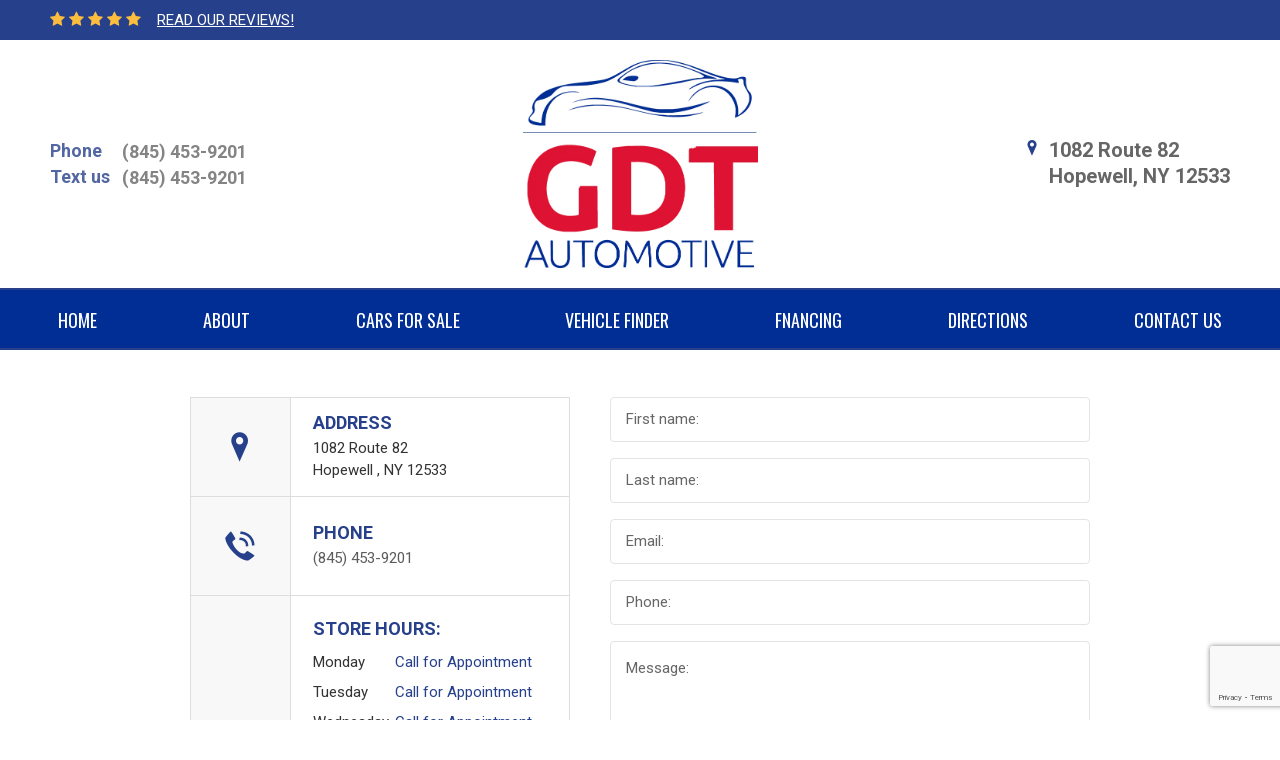

--- FILE ---
content_type: text/html; charset=utf-8
request_url: https://reliablehondas.com/contact
body_size: 4723
content:

<!DOCTYPE html>

<html>
<head>
    <meta name="viewport" content="width=device-width, initial-scale=1.0">
    <title>Contact GDT Automotive of Hopewell , NY</title>
    <meta property="og:url" content="http://reliablehondas.com/contact" />
<meta property="og:type" content="website" />

    <meta property="og:description" content="Contact GDT Automotive of Hopewell , NY" />



            <link rel="stylesheet" href="https://s3.amazonaws.com/themes.dealercdn.com/RSPNV/css/colors/white-with-royal-blue/bundle.css" />

    <link href="https://cdnjs.cloudflare.com/ajax/libs/animate.css/3.7.0/animate.min.css" rel="stylesheet">
    <link href="/css/responsive-bundle?v=w4yZcNshpcOuUB5cv1YIyaWFO2guO0n1vS245gflD_E1" rel="stylesheet"/>

    <link href="https://fonts.googleapis.com/css?family=Oswald|Roboto:400,500,700" rel="stylesheet">


    
    
</head>
<body>


    

    <div>
        <div class="wrapper">
            



        
        <header class="header header--v5 updated header--with-border mobile-color-scheme">
    <div class="header__bar header__bar-highlighted">
        <div class="container">
            <div class="row">
                <div class="col-12">
                    <div class="header__bar-inner justify-content-between">
                        <div class="dw-header-reviews"><span><i class="fa fa-star"></i><i class="fa fa-star"></i><i class="fa fa-star"></i><i class="fa fa-star"></i><i class="fa fa-star"></i></span>
                            <span class="pl-2">
                                <a href="/social-reviews" class="dw-action-no-edit">
                                    READ OUR REVIEWS!
                                </a>
                            </span></div>

                        <div class="socials socials--medium socials--white dw-social">
                                <ul class="empty"></ul>

                        </div>
                    </div>
                </div>
            </div>
        </div>
    </div>

    <div class="header__outer">
        <div class="container">
            <div class="row">
                <div class="col-12">
                    <div class="header__inner">
                        <div class="header__content">
                            <div class="dw-phone">
                                <ul class="list-contact-links list-contact-links--right list-contact-links--alt">
                                        <li>
        <a href="tel:18454539201" class="link-contact link-contact--sm"><strong>Phone</strong><span>(845) 453-9201</span></a>

    </li>
    <li>
        <a href="tel:18454539201" class="link-contact link-contact--sm"><strong>Text us</strong><span>(845) 453-9201</span></a>
    </li>

                                </ul>
                            </div>
                        </div>

                        <div class="logo-holder">
                            <a href="/" class="logo logo--v2 dw-logo" style="max-width: 235px;">
                                <img src="https://cdn.dealerwebsites.com/p/dealer/acct/3261/logo/GDT-red-blue-logo.fw.png" alt="logo image" id="dwLogoImg" style="width: 235px;">
                            </a>
                        </div>

                        <aside class="header__aside">
                            <a href="/directions" class="link-contact">
    <i class="icon-Location_Marker"></i>
    <address class="dw-main-address"><span>1082 Route 82</span><span>Hopewell, NY 12533</span></address>
</a>




                        </aside>

                        <button class="navbar-toggler collapsed" type="button" data-toggle="collapse" data-target="#navbarCollapse" aria-controls="navbarCollapse" aria-expanded="false" aria-label="Toggle navigation">
                            <svg version="1.1" id="Layer_1" xmlns="http://www.w3.org/2000/svg" x="0" y="0" viewBox="0 0 298 90.7" xml:space="preserve" width="80" height="50">
                                <style>.st0{fill-rule:evenodd;clip-rule:evenodd}</style><path class="st0" d="M201.5 14.8V76c0 8.8 5.5 14.4 14.2 14.4h67.5c8.7 0 14.2-5.6 14.2-14.4V14.8C297.4 6 291.9.4 283.2.4h-67.5c-8.7 0-14.2 5.6-14.2 14.4zm3 .3c0-7.5 4.3-11.8 11.7-11.8h66.6c7.4 0 11.7 4.3 11.7 11.8v60.5c0 7.5-4.3 11.8-11.7 11.8h-66.6c-7.4 0-11.7-4.3-11.7-11.8V15.1z"></path><path class="st0" d="M228.5 27.4h42v6h-42zM228.5 42.4h42v6h-42zM228.5 57.4h42v6h-42z"></path><g><path class="st0" d="M.5 66.5h6.6V39.9h.2l9.1 20.5H22l9.1-20.5h.2v26.6h6.6V23.9h-6.3L19.3 51.6 6.7 23.9H.5zM50.2 66.5h28v-6.1H56.8V47.9H75v-5.8H56.8V30h21.4v-6.1h-28zM87.6 66.5h6.6V36.2h.1l19.8 30.3h6.3V23.9h-6.6v30.3h-.1L93.8 23.9h-6.2zM132.3 52.1c0 4.5 1.6 8 4.6 10.7 2.9 2.7 6.6 4.1 11 4.1 4.5 0 8.2-1.4 11.1-4.1 2.9-2.6 4.4-6.2 4.5-10.7V23.9h-6.7v27.5c0 2.9-.9 5.1-2.5 6.6-1.7 1.6-3.8 2.4-6.4 2.4s-4.7-.8-6.3-2.4c-1.7-1.5-2.6-3.7-2.6-6.6V23.9h-6.7v28.2z"></path></g>
                            </svg>
                        </button>
                    </div>
                </div>
            </div>
        </div>
    </div>
    
<div class="navbar-holder" style="background-color: rgb(0, 46, 148);">
    <div class="container">
        <div class="row-12">
            <nav class="navbar navbar-expand-md">
                <div class="collapse navbar-collapse" id="navbarCollapse">
                    <ul class="navbar-nav ">

                            <li class="nav-item ">

                                    <a class="nav-link " href="/home" target="_self" style="color: rgb(255, 255, 255);">HOME</a>
                            </li>
                            <li class="nav-item ">

                                    <a class="nav-link " href="/about" target="_self" style="color: rgb(255, 255, 255);">ABOUT</a>
                            </li>
                            <li class="nav-item ">

                                    <a class="nav-link " href="/inventory" target="_self" style="color: rgb(255, 255, 255);">CARS FOR SALE</a>
                            </li>
                            <li class="nav-item ">

                                    <a class="nav-link " href="/vehicle-finder" target="_self" style="color: rgb(255, 255, 255);">VEHICLE FINDER</a>
                            </li>
                            <li class="nav-item ">

                                    <a class="nav-link " href="https://reliablehondas.dealerwebsite.com/securecreditapp" target="_self" style="color: rgb(255, 255, 255);">FNANCING</a>
                            </li>
                            <li class="nav-item ">

                                    <a class="nav-link " href="/directions" target="_self" style="color: rgb(255, 255, 255);">DIRECTIONS</a>
                            </li>
                            <li class="nav-item ">

                                    <a class="nav-link " href="/contact" target="_self" style="color: rgb(255, 255, 255);">CONTACT US</a>
                            </li>
                    </ul>
                </div>
            </nav>
        </div>
    </div>
</div>

</header>

    


            <div class="main">
                

<section class="section section--contact">
        <div class="section__body">
            <div class="container">
                <div class="row justify-content-center">
                    <div class="col-lg-10 col-12">
                        <div class="section__body-inner">
                            <aside class="section__aside">
                                <div class="contacts">
                                    <div class="contact">
                                        <div class="contact__icon">
                                            <i class="icon-Location_Marker"></i>
                                        </div>
                                        <div class="contact__content">
                                            <h6>address</h6>
                                            <a href="/">
                                                <address class="dw-main-address"><span>1082 Route 82 </span><span>Hopewell , NY 12533</span></address>



                                            </a>
                                        </div>
                                    </div>

                                    <div class="contact">
                                        <div class="contact__icon">
                                            <i class="icon-Telephone"></i>
                                        </div>

                                        <div class="contact__content">
                                            <h6>phone</h6>
                                            <a href="tel:(845) 453-9201"><span class="dw-link-title">(845) 453-9201</span></a>
                                        </div>
                                    </div>
                                    <div class="contact contact--alt">
                                        
<div class="contact__icon">
    <i class="icon-Clock2"></i>
</div>

<div class="contact__content dw-store-hours">
    <h6>Store Hours:</h6>

    <div class="table table--store">
        <table><tbody><tr> <td>Monday</td>  <td>Call for Appointment</td> </tr><tr> <td>Tuesday</td>  <td>Call for Appointment</td> </tr><tr> <td>Wednesday</td>  <td>Call for Appointment</td> </tr><tr> <td>Thursday</td>  <td>Call for Appointment</td> </tr><tr> <td>Friday</td>  <td>Call for Appointment</td> </tr><tr> <td>Saturday</td>  <td>Call for Appointment</td> </tr><tr> <td>Sunday</td>  <td>Closed</td> </tr></tbody></table>
    </div>
</div>

                                    </div>

                                </div>
                            </aside>

                            <div class="section__content">
                                <div class="form form--contact dw-action-no-edit">
    <form class="dw-form" action method="post" novalidate data-form-id="2322">
        <div class="form__body">
            <div class="form__row">
                <div class="form-group">
                    <label class="form__label hidden" for="firstName">First Name</label>

                    <div class="form__controls">
                        <input class="form-control" type="text" required name="firstName" id="firstName" value placeholder="First name:">
                    <div style="position: relative !important; height: 0px !important; width: 0px !important; float: left !important;" data-lastpass-icon-root="true"></div></div>
                </div>
            </div>

            <div class="form__row">
                <div class="form-group">
                    <label class="form__label hidden" for="LastName">Last Name</label>

                    <div class="form__controls">
                        <input class="form-control" type="text" required name="LastName" id="LastName" value placeholder="Last name:">
                    </div>
                </div>
            </div>

            <div class="form__row">
                <div class="form-group">
                    <label class="form__label hidden" for="Email">Email</label>

                    <div class="form__controls">
                        <input class="form-control" type="email" required name="Email" id="Email" value placeholder="Email:">
                    <div style="position: relative !important; height: 0px !important; width: 0px !important; float: left !important;" data-lastpass-icon-root="true"></div></div>
                </div>
            </div>

            <div class="form__row">
                <div class="form-group">
                    <label class="form__label hidden" for="Phone">Phone</label>

                    <div class="form__controls">
                        <input class="form-control phone-us" type="text" name="Phone" id="Phone" value placeholder="Phone:">
                    </div>
                </div>
            </div>

            <div class="form__row">
                <div class="form-group">
                    <label class="form__label hidden" for="field-contact-message">Message</label>

                    <div class="form__controls">
                        <textarea class="textarea form-control" required name="Message" id="Message" placeholder="Message:"></textarea>
                    </div>
                </div>
            </div>
        </div>

        <div class="form__actions">
            <button class="btn btn-primary form__btn" type="submit" id="btnContactR">Submit</button>
        </div>
        <input type="hidden" name="recaptcha_response" id="recaptchaResponse">


    </form>
</div>

                            </div>
                        </div>
                    </div>
                </div>
            </div>
        </div>
    </section><div class="entry-block text-center dw-block-headings"><div class="container"><div class="entry-block__head ornament-bottom"><h2 class="entry-block__title">Contact GDT Automotive of Hopewell , NY</h2></div><div class="entry-block__body"><div class="row"><div class="entry-block__content col-12"><p>To contact us, please fill out the contact form below or simply call our office anytime.</p></div></div></div></div></div>


<script type="text/javascript">
    if (typeof $!="undefined") {
        $(function () {
            if ('False' == 'True') {
                $('#cms-main').addClass('home');
                $('body').addClass('home');
            }
        });
    }

    function LoadWidget(id, path, loadfromserver) {
        
    }
</script>
    <div class="modal fade " tabindex="-1" role="dialog" aria-hidden="true" id="errorModal">
        <div class="modal-dialog modal-sm">
            <div class="modal-content bg-white pt-1">
                <div class="modal-header">
                    <div class="modal-title" id="errorModalTitle"></div>
                    <button type="button" class="close" data-dismiss="modal" aria-label="Close">
                        <span aria-hidden="true">&times;</span>
                    </button>
                </div>
                <div class="modal-body text-center pt-4">
                    <div class="text-danger" id="errorModalBody"></div>
                </div>
            </div>
        </div>
    </div>

<div class="popup popup--larger-z-index" id="popup-before-after">
    <a href="#" class="popup__close js-close-popup" data-target="#popup-before-after">
        <img src="/assets/img/ico-close.png" alt="">
    </a>
    <div class="popup__content">
        <div class="product-sold product-sold--alt product-sold--compare">
            <div class="product__image beer-slider" id="slider" data-beer-label="after">

                <div class="beer-reveal" data-beer-label="before">

                </div>
            </div>

            <div class="product__content">
                <h5 class="product__title">
                </h5>
            </div>
        </div>
    </div>
</div>


<div class="popup popup--larger-z-index" id="popup-image-modal">
    <div>
        <div class="position-relative">
            <div class="product__image " data-beer-label="after">
                <a href="#" class="popup__close js-close-image-popup">
                    <i class="fa fa-lg  fa-times text-white"></i>
                </a>
                <img src="#" class="img-fluid" />
            </div>
        </div>
    </div>
</div>


            </div>

            



        <footer class="footer-simple footer-simple--v1 ">
    <div class="footer__content footer-background-type-1 d-none d-md-block">
        <div class="container">
            <div class="row">
                <div class="col-12">
                    <div class="footer__content-inner">
                        <nav class="footer__nav">
                            <ul class="dw-footer-menu">
        <li class="">


                <a href="/home" target="_self">HOME</a>
        </li>
        <li class="">


                <a href="/about" target="_self">ABOUT</a>
        </li>
        <li class="">


                <a href="/inventory" target="_self">CARS FOR SALE</a>
        </li>
        <li class="">


                <a href="/vehicle-finder" target="_self">VEHICLE FINDER</a>
        </li>
        <li class="">


                <a href="https://reliablehondas.dealerwebsite.com/securecreditapp" target="_self">FNANCING</a>
        </li>
        <li class="">


                <a href="/directions" target="_self">DIRECTIONS</a>
        </li>
        <li class="">


                <a href="/contact" target="_self">CONTACT US</a>
        </li>
</ul>

                        </nav>
                    </div>
                </div>
            </div>
        </div>
    </div>

    <div class="footer__bar footer-background-type-2">
        <div class="container">
            <div class="row">
                <div class="col-12">
                    <div class="footer__bar-inner">
                        <div class="copyright">
    <p>
        © 2023 &nbsp;<a href="http://DealerWebsites.com"> DealerWebsites.com</a>
        <span class="divider">|</span><a href="/terms"> Terms of use</a>
        <span class="divider">|</span><a href="/privacy">Privacy Policy</a>
    </p>
</div>

                        <div class="socials socials--simple dw-social">
                                <ul class="empty"></ul>

                        </div>
                    </div>
                </div>
            </div>
        </div>
    </div>
</footer>

    



 
        </div>

        <script src="https://www.youtube.com/iframe_api"></script>
        <script src="/Scripts/moment.min.js"></script>

        <script src="/s3/themes.dealercdn.com/RSPNV/js/bundle.js"></script>
        
        <script src="/Scripts/jquery.mask.min.js"></script>
        

        <script src="/js/widget-bundle/vehicle-search-bar?v=3VQtbKlSEQk4kXkmMfHOgOYz1S68PMOWxe9yFvydlms1"></script>

        <script src="/js/responsive-bundle?v=u8SWyNsXmfYP5QXFEoMDqIzTGVBPq_aNkr0h5JkfyhQ1"></script>

        <script>
            $(function () {
                $("a[href$='/securecreditapp']").click(function (e) {
                    e.preventDefault();
                    window.location = 'https://reliablehondas.dealerwebsite.com/securecreditapp';
                });
            })
        </script>

        
        <script src="/Scripts/jquery.validate.min.js"></script>

        

            <script src='https://www.google.com/recaptcha/api.js?render=6LdXUI0UAAAAAH5ugJWeBhA6V5JWHg2Ij0eBbKOE'></script>
            <script>


                
                //$(document).ready(function () {
                //    const elRecaptchaResponse = document.getElementById('RecaptchaResponse')
                //    if (elRecaptchaResponse) {
                //        grecaptcha.ready(function () {
                //            let pageName = window.location.pathname;
                //            debugger
                //            if (pageName === '/') {
                //                pageName = 'homepage';
                //            }
                //            if (pageName.indexOf("/") > -1) {
                //                pageName = "vehicledetails"
                //            }

                //            grecaptcha.execute('6LdXUI0UAAAAAH5ugJWeBhA6V5JWHg2Ij0eBbKOE', { action: pageName }).then(function (token) {
                //                var recaptchaResponse = document.getElementById('RecaptchaResponse');

                //                recaptchaResponse.value = token;
                //                //if (recaptchaResponse) {
                //                //    recaptchaResponse.value = token;
                //                //} else {

                //                //    //$(".dw-form").append('<input type="hidden" name="RecaptchaResponse" id="RecaptchaResponse" value="' + token + '">');
                //                //}
                //            });
                //        });
                //    }
                //});
               

            </script>
    </div>
    <div id="overlay"></div>


<script defer src="https://static.cloudflareinsights.com/beacon.min.js/vcd15cbe7772f49c399c6a5babf22c1241717689176015" integrity="sha512-ZpsOmlRQV6y907TI0dKBHq9Md29nnaEIPlkf84rnaERnq6zvWvPUqr2ft8M1aS28oN72PdrCzSjY4U6VaAw1EQ==" data-cf-beacon='{"version":"2024.11.0","token":"a2a75097015145eab23ce223100c17d4","r":1,"server_timing":{"name":{"cfCacheStatus":true,"cfEdge":true,"cfExtPri":true,"cfL4":true,"cfOrigin":true,"cfSpeedBrain":true},"location_startswith":null}}' crossorigin="anonymous"></script>
</body>
</html>


--- FILE ---
content_type: text/html; charset=utf-8
request_url: https://www.google.com/recaptcha/api2/anchor?ar=1&k=6LdXUI0UAAAAAH5ugJWeBhA6V5JWHg2Ij0eBbKOE&co=aHR0cHM6Ly9yZWxpYWJsZWhvbmRhcy5jb206NDQz&hl=en&v=PoyoqOPhxBO7pBk68S4YbpHZ&size=invisible&anchor-ms=20000&execute-ms=30000&cb=dmxulm8r5nmw
body_size: 48643
content:
<!DOCTYPE HTML><html dir="ltr" lang="en"><head><meta http-equiv="Content-Type" content="text/html; charset=UTF-8">
<meta http-equiv="X-UA-Compatible" content="IE=edge">
<title>reCAPTCHA</title>
<style type="text/css">
/* cyrillic-ext */
@font-face {
  font-family: 'Roboto';
  font-style: normal;
  font-weight: 400;
  font-stretch: 100%;
  src: url(//fonts.gstatic.com/s/roboto/v48/KFO7CnqEu92Fr1ME7kSn66aGLdTylUAMa3GUBHMdazTgWw.woff2) format('woff2');
  unicode-range: U+0460-052F, U+1C80-1C8A, U+20B4, U+2DE0-2DFF, U+A640-A69F, U+FE2E-FE2F;
}
/* cyrillic */
@font-face {
  font-family: 'Roboto';
  font-style: normal;
  font-weight: 400;
  font-stretch: 100%;
  src: url(//fonts.gstatic.com/s/roboto/v48/KFO7CnqEu92Fr1ME7kSn66aGLdTylUAMa3iUBHMdazTgWw.woff2) format('woff2');
  unicode-range: U+0301, U+0400-045F, U+0490-0491, U+04B0-04B1, U+2116;
}
/* greek-ext */
@font-face {
  font-family: 'Roboto';
  font-style: normal;
  font-weight: 400;
  font-stretch: 100%;
  src: url(//fonts.gstatic.com/s/roboto/v48/KFO7CnqEu92Fr1ME7kSn66aGLdTylUAMa3CUBHMdazTgWw.woff2) format('woff2');
  unicode-range: U+1F00-1FFF;
}
/* greek */
@font-face {
  font-family: 'Roboto';
  font-style: normal;
  font-weight: 400;
  font-stretch: 100%;
  src: url(//fonts.gstatic.com/s/roboto/v48/KFO7CnqEu92Fr1ME7kSn66aGLdTylUAMa3-UBHMdazTgWw.woff2) format('woff2');
  unicode-range: U+0370-0377, U+037A-037F, U+0384-038A, U+038C, U+038E-03A1, U+03A3-03FF;
}
/* math */
@font-face {
  font-family: 'Roboto';
  font-style: normal;
  font-weight: 400;
  font-stretch: 100%;
  src: url(//fonts.gstatic.com/s/roboto/v48/KFO7CnqEu92Fr1ME7kSn66aGLdTylUAMawCUBHMdazTgWw.woff2) format('woff2');
  unicode-range: U+0302-0303, U+0305, U+0307-0308, U+0310, U+0312, U+0315, U+031A, U+0326-0327, U+032C, U+032F-0330, U+0332-0333, U+0338, U+033A, U+0346, U+034D, U+0391-03A1, U+03A3-03A9, U+03B1-03C9, U+03D1, U+03D5-03D6, U+03F0-03F1, U+03F4-03F5, U+2016-2017, U+2034-2038, U+203C, U+2040, U+2043, U+2047, U+2050, U+2057, U+205F, U+2070-2071, U+2074-208E, U+2090-209C, U+20D0-20DC, U+20E1, U+20E5-20EF, U+2100-2112, U+2114-2115, U+2117-2121, U+2123-214F, U+2190, U+2192, U+2194-21AE, U+21B0-21E5, U+21F1-21F2, U+21F4-2211, U+2213-2214, U+2216-22FF, U+2308-230B, U+2310, U+2319, U+231C-2321, U+2336-237A, U+237C, U+2395, U+239B-23B7, U+23D0, U+23DC-23E1, U+2474-2475, U+25AF, U+25B3, U+25B7, U+25BD, U+25C1, U+25CA, U+25CC, U+25FB, U+266D-266F, U+27C0-27FF, U+2900-2AFF, U+2B0E-2B11, U+2B30-2B4C, U+2BFE, U+3030, U+FF5B, U+FF5D, U+1D400-1D7FF, U+1EE00-1EEFF;
}
/* symbols */
@font-face {
  font-family: 'Roboto';
  font-style: normal;
  font-weight: 400;
  font-stretch: 100%;
  src: url(//fonts.gstatic.com/s/roboto/v48/KFO7CnqEu92Fr1ME7kSn66aGLdTylUAMaxKUBHMdazTgWw.woff2) format('woff2');
  unicode-range: U+0001-000C, U+000E-001F, U+007F-009F, U+20DD-20E0, U+20E2-20E4, U+2150-218F, U+2190, U+2192, U+2194-2199, U+21AF, U+21E6-21F0, U+21F3, U+2218-2219, U+2299, U+22C4-22C6, U+2300-243F, U+2440-244A, U+2460-24FF, U+25A0-27BF, U+2800-28FF, U+2921-2922, U+2981, U+29BF, U+29EB, U+2B00-2BFF, U+4DC0-4DFF, U+FFF9-FFFB, U+10140-1018E, U+10190-1019C, U+101A0, U+101D0-101FD, U+102E0-102FB, U+10E60-10E7E, U+1D2C0-1D2D3, U+1D2E0-1D37F, U+1F000-1F0FF, U+1F100-1F1AD, U+1F1E6-1F1FF, U+1F30D-1F30F, U+1F315, U+1F31C, U+1F31E, U+1F320-1F32C, U+1F336, U+1F378, U+1F37D, U+1F382, U+1F393-1F39F, U+1F3A7-1F3A8, U+1F3AC-1F3AF, U+1F3C2, U+1F3C4-1F3C6, U+1F3CA-1F3CE, U+1F3D4-1F3E0, U+1F3ED, U+1F3F1-1F3F3, U+1F3F5-1F3F7, U+1F408, U+1F415, U+1F41F, U+1F426, U+1F43F, U+1F441-1F442, U+1F444, U+1F446-1F449, U+1F44C-1F44E, U+1F453, U+1F46A, U+1F47D, U+1F4A3, U+1F4B0, U+1F4B3, U+1F4B9, U+1F4BB, U+1F4BF, U+1F4C8-1F4CB, U+1F4D6, U+1F4DA, U+1F4DF, U+1F4E3-1F4E6, U+1F4EA-1F4ED, U+1F4F7, U+1F4F9-1F4FB, U+1F4FD-1F4FE, U+1F503, U+1F507-1F50B, U+1F50D, U+1F512-1F513, U+1F53E-1F54A, U+1F54F-1F5FA, U+1F610, U+1F650-1F67F, U+1F687, U+1F68D, U+1F691, U+1F694, U+1F698, U+1F6AD, U+1F6B2, U+1F6B9-1F6BA, U+1F6BC, U+1F6C6-1F6CF, U+1F6D3-1F6D7, U+1F6E0-1F6EA, U+1F6F0-1F6F3, U+1F6F7-1F6FC, U+1F700-1F7FF, U+1F800-1F80B, U+1F810-1F847, U+1F850-1F859, U+1F860-1F887, U+1F890-1F8AD, U+1F8B0-1F8BB, U+1F8C0-1F8C1, U+1F900-1F90B, U+1F93B, U+1F946, U+1F984, U+1F996, U+1F9E9, U+1FA00-1FA6F, U+1FA70-1FA7C, U+1FA80-1FA89, U+1FA8F-1FAC6, U+1FACE-1FADC, U+1FADF-1FAE9, U+1FAF0-1FAF8, U+1FB00-1FBFF;
}
/* vietnamese */
@font-face {
  font-family: 'Roboto';
  font-style: normal;
  font-weight: 400;
  font-stretch: 100%;
  src: url(//fonts.gstatic.com/s/roboto/v48/KFO7CnqEu92Fr1ME7kSn66aGLdTylUAMa3OUBHMdazTgWw.woff2) format('woff2');
  unicode-range: U+0102-0103, U+0110-0111, U+0128-0129, U+0168-0169, U+01A0-01A1, U+01AF-01B0, U+0300-0301, U+0303-0304, U+0308-0309, U+0323, U+0329, U+1EA0-1EF9, U+20AB;
}
/* latin-ext */
@font-face {
  font-family: 'Roboto';
  font-style: normal;
  font-weight: 400;
  font-stretch: 100%;
  src: url(//fonts.gstatic.com/s/roboto/v48/KFO7CnqEu92Fr1ME7kSn66aGLdTylUAMa3KUBHMdazTgWw.woff2) format('woff2');
  unicode-range: U+0100-02BA, U+02BD-02C5, U+02C7-02CC, U+02CE-02D7, U+02DD-02FF, U+0304, U+0308, U+0329, U+1D00-1DBF, U+1E00-1E9F, U+1EF2-1EFF, U+2020, U+20A0-20AB, U+20AD-20C0, U+2113, U+2C60-2C7F, U+A720-A7FF;
}
/* latin */
@font-face {
  font-family: 'Roboto';
  font-style: normal;
  font-weight: 400;
  font-stretch: 100%;
  src: url(//fonts.gstatic.com/s/roboto/v48/KFO7CnqEu92Fr1ME7kSn66aGLdTylUAMa3yUBHMdazQ.woff2) format('woff2');
  unicode-range: U+0000-00FF, U+0131, U+0152-0153, U+02BB-02BC, U+02C6, U+02DA, U+02DC, U+0304, U+0308, U+0329, U+2000-206F, U+20AC, U+2122, U+2191, U+2193, U+2212, U+2215, U+FEFF, U+FFFD;
}
/* cyrillic-ext */
@font-face {
  font-family: 'Roboto';
  font-style: normal;
  font-weight: 500;
  font-stretch: 100%;
  src: url(//fonts.gstatic.com/s/roboto/v48/KFO7CnqEu92Fr1ME7kSn66aGLdTylUAMa3GUBHMdazTgWw.woff2) format('woff2');
  unicode-range: U+0460-052F, U+1C80-1C8A, U+20B4, U+2DE0-2DFF, U+A640-A69F, U+FE2E-FE2F;
}
/* cyrillic */
@font-face {
  font-family: 'Roboto';
  font-style: normal;
  font-weight: 500;
  font-stretch: 100%;
  src: url(//fonts.gstatic.com/s/roboto/v48/KFO7CnqEu92Fr1ME7kSn66aGLdTylUAMa3iUBHMdazTgWw.woff2) format('woff2');
  unicode-range: U+0301, U+0400-045F, U+0490-0491, U+04B0-04B1, U+2116;
}
/* greek-ext */
@font-face {
  font-family: 'Roboto';
  font-style: normal;
  font-weight: 500;
  font-stretch: 100%;
  src: url(//fonts.gstatic.com/s/roboto/v48/KFO7CnqEu92Fr1ME7kSn66aGLdTylUAMa3CUBHMdazTgWw.woff2) format('woff2');
  unicode-range: U+1F00-1FFF;
}
/* greek */
@font-face {
  font-family: 'Roboto';
  font-style: normal;
  font-weight: 500;
  font-stretch: 100%;
  src: url(//fonts.gstatic.com/s/roboto/v48/KFO7CnqEu92Fr1ME7kSn66aGLdTylUAMa3-UBHMdazTgWw.woff2) format('woff2');
  unicode-range: U+0370-0377, U+037A-037F, U+0384-038A, U+038C, U+038E-03A1, U+03A3-03FF;
}
/* math */
@font-face {
  font-family: 'Roboto';
  font-style: normal;
  font-weight: 500;
  font-stretch: 100%;
  src: url(//fonts.gstatic.com/s/roboto/v48/KFO7CnqEu92Fr1ME7kSn66aGLdTylUAMawCUBHMdazTgWw.woff2) format('woff2');
  unicode-range: U+0302-0303, U+0305, U+0307-0308, U+0310, U+0312, U+0315, U+031A, U+0326-0327, U+032C, U+032F-0330, U+0332-0333, U+0338, U+033A, U+0346, U+034D, U+0391-03A1, U+03A3-03A9, U+03B1-03C9, U+03D1, U+03D5-03D6, U+03F0-03F1, U+03F4-03F5, U+2016-2017, U+2034-2038, U+203C, U+2040, U+2043, U+2047, U+2050, U+2057, U+205F, U+2070-2071, U+2074-208E, U+2090-209C, U+20D0-20DC, U+20E1, U+20E5-20EF, U+2100-2112, U+2114-2115, U+2117-2121, U+2123-214F, U+2190, U+2192, U+2194-21AE, U+21B0-21E5, U+21F1-21F2, U+21F4-2211, U+2213-2214, U+2216-22FF, U+2308-230B, U+2310, U+2319, U+231C-2321, U+2336-237A, U+237C, U+2395, U+239B-23B7, U+23D0, U+23DC-23E1, U+2474-2475, U+25AF, U+25B3, U+25B7, U+25BD, U+25C1, U+25CA, U+25CC, U+25FB, U+266D-266F, U+27C0-27FF, U+2900-2AFF, U+2B0E-2B11, U+2B30-2B4C, U+2BFE, U+3030, U+FF5B, U+FF5D, U+1D400-1D7FF, U+1EE00-1EEFF;
}
/* symbols */
@font-face {
  font-family: 'Roboto';
  font-style: normal;
  font-weight: 500;
  font-stretch: 100%;
  src: url(//fonts.gstatic.com/s/roboto/v48/KFO7CnqEu92Fr1ME7kSn66aGLdTylUAMaxKUBHMdazTgWw.woff2) format('woff2');
  unicode-range: U+0001-000C, U+000E-001F, U+007F-009F, U+20DD-20E0, U+20E2-20E4, U+2150-218F, U+2190, U+2192, U+2194-2199, U+21AF, U+21E6-21F0, U+21F3, U+2218-2219, U+2299, U+22C4-22C6, U+2300-243F, U+2440-244A, U+2460-24FF, U+25A0-27BF, U+2800-28FF, U+2921-2922, U+2981, U+29BF, U+29EB, U+2B00-2BFF, U+4DC0-4DFF, U+FFF9-FFFB, U+10140-1018E, U+10190-1019C, U+101A0, U+101D0-101FD, U+102E0-102FB, U+10E60-10E7E, U+1D2C0-1D2D3, U+1D2E0-1D37F, U+1F000-1F0FF, U+1F100-1F1AD, U+1F1E6-1F1FF, U+1F30D-1F30F, U+1F315, U+1F31C, U+1F31E, U+1F320-1F32C, U+1F336, U+1F378, U+1F37D, U+1F382, U+1F393-1F39F, U+1F3A7-1F3A8, U+1F3AC-1F3AF, U+1F3C2, U+1F3C4-1F3C6, U+1F3CA-1F3CE, U+1F3D4-1F3E0, U+1F3ED, U+1F3F1-1F3F3, U+1F3F5-1F3F7, U+1F408, U+1F415, U+1F41F, U+1F426, U+1F43F, U+1F441-1F442, U+1F444, U+1F446-1F449, U+1F44C-1F44E, U+1F453, U+1F46A, U+1F47D, U+1F4A3, U+1F4B0, U+1F4B3, U+1F4B9, U+1F4BB, U+1F4BF, U+1F4C8-1F4CB, U+1F4D6, U+1F4DA, U+1F4DF, U+1F4E3-1F4E6, U+1F4EA-1F4ED, U+1F4F7, U+1F4F9-1F4FB, U+1F4FD-1F4FE, U+1F503, U+1F507-1F50B, U+1F50D, U+1F512-1F513, U+1F53E-1F54A, U+1F54F-1F5FA, U+1F610, U+1F650-1F67F, U+1F687, U+1F68D, U+1F691, U+1F694, U+1F698, U+1F6AD, U+1F6B2, U+1F6B9-1F6BA, U+1F6BC, U+1F6C6-1F6CF, U+1F6D3-1F6D7, U+1F6E0-1F6EA, U+1F6F0-1F6F3, U+1F6F7-1F6FC, U+1F700-1F7FF, U+1F800-1F80B, U+1F810-1F847, U+1F850-1F859, U+1F860-1F887, U+1F890-1F8AD, U+1F8B0-1F8BB, U+1F8C0-1F8C1, U+1F900-1F90B, U+1F93B, U+1F946, U+1F984, U+1F996, U+1F9E9, U+1FA00-1FA6F, U+1FA70-1FA7C, U+1FA80-1FA89, U+1FA8F-1FAC6, U+1FACE-1FADC, U+1FADF-1FAE9, U+1FAF0-1FAF8, U+1FB00-1FBFF;
}
/* vietnamese */
@font-face {
  font-family: 'Roboto';
  font-style: normal;
  font-weight: 500;
  font-stretch: 100%;
  src: url(//fonts.gstatic.com/s/roboto/v48/KFO7CnqEu92Fr1ME7kSn66aGLdTylUAMa3OUBHMdazTgWw.woff2) format('woff2');
  unicode-range: U+0102-0103, U+0110-0111, U+0128-0129, U+0168-0169, U+01A0-01A1, U+01AF-01B0, U+0300-0301, U+0303-0304, U+0308-0309, U+0323, U+0329, U+1EA0-1EF9, U+20AB;
}
/* latin-ext */
@font-face {
  font-family: 'Roboto';
  font-style: normal;
  font-weight: 500;
  font-stretch: 100%;
  src: url(//fonts.gstatic.com/s/roboto/v48/KFO7CnqEu92Fr1ME7kSn66aGLdTylUAMa3KUBHMdazTgWw.woff2) format('woff2');
  unicode-range: U+0100-02BA, U+02BD-02C5, U+02C7-02CC, U+02CE-02D7, U+02DD-02FF, U+0304, U+0308, U+0329, U+1D00-1DBF, U+1E00-1E9F, U+1EF2-1EFF, U+2020, U+20A0-20AB, U+20AD-20C0, U+2113, U+2C60-2C7F, U+A720-A7FF;
}
/* latin */
@font-face {
  font-family: 'Roboto';
  font-style: normal;
  font-weight: 500;
  font-stretch: 100%;
  src: url(//fonts.gstatic.com/s/roboto/v48/KFO7CnqEu92Fr1ME7kSn66aGLdTylUAMa3yUBHMdazQ.woff2) format('woff2');
  unicode-range: U+0000-00FF, U+0131, U+0152-0153, U+02BB-02BC, U+02C6, U+02DA, U+02DC, U+0304, U+0308, U+0329, U+2000-206F, U+20AC, U+2122, U+2191, U+2193, U+2212, U+2215, U+FEFF, U+FFFD;
}
/* cyrillic-ext */
@font-face {
  font-family: 'Roboto';
  font-style: normal;
  font-weight: 900;
  font-stretch: 100%;
  src: url(//fonts.gstatic.com/s/roboto/v48/KFO7CnqEu92Fr1ME7kSn66aGLdTylUAMa3GUBHMdazTgWw.woff2) format('woff2');
  unicode-range: U+0460-052F, U+1C80-1C8A, U+20B4, U+2DE0-2DFF, U+A640-A69F, U+FE2E-FE2F;
}
/* cyrillic */
@font-face {
  font-family: 'Roboto';
  font-style: normal;
  font-weight: 900;
  font-stretch: 100%;
  src: url(//fonts.gstatic.com/s/roboto/v48/KFO7CnqEu92Fr1ME7kSn66aGLdTylUAMa3iUBHMdazTgWw.woff2) format('woff2');
  unicode-range: U+0301, U+0400-045F, U+0490-0491, U+04B0-04B1, U+2116;
}
/* greek-ext */
@font-face {
  font-family: 'Roboto';
  font-style: normal;
  font-weight: 900;
  font-stretch: 100%;
  src: url(//fonts.gstatic.com/s/roboto/v48/KFO7CnqEu92Fr1ME7kSn66aGLdTylUAMa3CUBHMdazTgWw.woff2) format('woff2');
  unicode-range: U+1F00-1FFF;
}
/* greek */
@font-face {
  font-family: 'Roboto';
  font-style: normal;
  font-weight: 900;
  font-stretch: 100%;
  src: url(//fonts.gstatic.com/s/roboto/v48/KFO7CnqEu92Fr1ME7kSn66aGLdTylUAMa3-UBHMdazTgWw.woff2) format('woff2');
  unicode-range: U+0370-0377, U+037A-037F, U+0384-038A, U+038C, U+038E-03A1, U+03A3-03FF;
}
/* math */
@font-face {
  font-family: 'Roboto';
  font-style: normal;
  font-weight: 900;
  font-stretch: 100%;
  src: url(//fonts.gstatic.com/s/roboto/v48/KFO7CnqEu92Fr1ME7kSn66aGLdTylUAMawCUBHMdazTgWw.woff2) format('woff2');
  unicode-range: U+0302-0303, U+0305, U+0307-0308, U+0310, U+0312, U+0315, U+031A, U+0326-0327, U+032C, U+032F-0330, U+0332-0333, U+0338, U+033A, U+0346, U+034D, U+0391-03A1, U+03A3-03A9, U+03B1-03C9, U+03D1, U+03D5-03D6, U+03F0-03F1, U+03F4-03F5, U+2016-2017, U+2034-2038, U+203C, U+2040, U+2043, U+2047, U+2050, U+2057, U+205F, U+2070-2071, U+2074-208E, U+2090-209C, U+20D0-20DC, U+20E1, U+20E5-20EF, U+2100-2112, U+2114-2115, U+2117-2121, U+2123-214F, U+2190, U+2192, U+2194-21AE, U+21B0-21E5, U+21F1-21F2, U+21F4-2211, U+2213-2214, U+2216-22FF, U+2308-230B, U+2310, U+2319, U+231C-2321, U+2336-237A, U+237C, U+2395, U+239B-23B7, U+23D0, U+23DC-23E1, U+2474-2475, U+25AF, U+25B3, U+25B7, U+25BD, U+25C1, U+25CA, U+25CC, U+25FB, U+266D-266F, U+27C0-27FF, U+2900-2AFF, U+2B0E-2B11, U+2B30-2B4C, U+2BFE, U+3030, U+FF5B, U+FF5D, U+1D400-1D7FF, U+1EE00-1EEFF;
}
/* symbols */
@font-face {
  font-family: 'Roboto';
  font-style: normal;
  font-weight: 900;
  font-stretch: 100%;
  src: url(//fonts.gstatic.com/s/roboto/v48/KFO7CnqEu92Fr1ME7kSn66aGLdTylUAMaxKUBHMdazTgWw.woff2) format('woff2');
  unicode-range: U+0001-000C, U+000E-001F, U+007F-009F, U+20DD-20E0, U+20E2-20E4, U+2150-218F, U+2190, U+2192, U+2194-2199, U+21AF, U+21E6-21F0, U+21F3, U+2218-2219, U+2299, U+22C4-22C6, U+2300-243F, U+2440-244A, U+2460-24FF, U+25A0-27BF, U+2800-28FF, U+2921-2922, U+2981, U+29BF, U+29EB, U+2B00-2BFF, U+4DC0-4DFF, U+FFF9-FFFB, U+10140-1018E, U+10190-1019C, U+101A0, U+101D0-101FD, U+102E0-102FB, U+10E60-10E7E, U+1D2C0-1D2D3, U+1D2E0-1D37F, U+1F000-1F0FF, U+1F100-1F1AD, U+1F1E6-1F1FF, U+1F30D-1F30F, U+1F315, U+1F31C, U+1F31E, U+1F320-1F32C, U+1F336, U+1F378, U+1F37D, U+1F382, U+1F393-1F39F, U+1F3A7-1F3A8, U+1F3AC-1F3AF, U+1F3C2, U+1F3C4-1F3C6, U+1F3CA-1F3CE, U+1F3D4-1F3E0, U+1F3ED, U+1F3F1-1F3F3, U+1F3F5-1F3F7, U+1F408, U+1F415, U+1F41F, U+1F426, U+1F43F, U+1F441-1F442, U+1F444, U+1F446-1F449, U+1F44C-1F44E, U+1F453, U+1F46A, U+1F47D, U+1F4A3, U+1F4B0, U+1F4B3, U+1F4B9, U+1F4BB, U+1F4BF, U+1F4C8-1F4CB, U+1F4D6, U+1F4DA, U+1F4DF, U+1F4E3-1F4E6, U+1F4EA-1F4ED, U+1F4F7, U+1F4F9-1F4FB, U+1F4FD-1F4FE, U+1F503, U+1F507-1F50B, U+1F50D, U+1F512-1F513, U+1F53E-1F54A, U+1F54F-1F5FA, U+1F610, U+1F650-1F67F, U+1F687, U+1F68D, U+1F691, U+1F694, U+1F698, U+1F6AD, U+1F6B2, U+1F6B9-1F6BA, U+1F6BC, U+1F6C6-1F6CF, U+1F6D3-1F6D7, U+1F6E0-1F6EA, U+1F6F0-1F6F3, U+1F6F7-1F6FC, U+1F700-1F7FF, U+1F800-1F80B, U+1F810-1F847, U+1F850-1F859, U+1F860-1F887, U+1F890-1F8AD, U+1F8B0-1F8BB, U+1F8C0-1F8C1, U+1F900-1F90B, U+1F93B, U+1F946, U+1F984, U+1F996, U+1F9E9, U+1FA00-1FA6F, U+1FA70-1FA7C, U+1FA80-1FA89, U+1FA8F-1FAC6, U+1FACE-1FADC, U+1FADF-1FAE9, U+1FAF0-1FAF8, U+1FB00-1FBFF;
}
/* vietnamese */
@font-face {
  font-family: 'Roboto';
  font-style: normal;
  font-weight: 900;
  font-stretch: 100%;
  src: url(//fonts.gstatic.com/s/roboto/v48/KFO7CnqEu92Fr1ME7kSn66aGLdTylUAMa3OUBHMdazTgWw.woff2) format('woff2');
  unicode-range: U+0102-0103, U+0110-0111, U+0128-0129, U+0168-0169, U+01A0-01A1, U+01AF-01B0, U+0300-0301, U+0303-0304, U+0308-0309, U+0323, U+0329, U+1EA0-1EF9, U+20AB;
}
/* latin-ext */
@font-face {
  font-family: 'Roboto';
  font-style: normal;
  font-weight: 900;
  font-stretch: 100%;
  src: url(//fonts.gstatic.com/s/roboto/v48/KFO7CnqEu92Fr1ME7kSn66aGLdTylUAMa3KUBHMdazTgWw.woff2) format('woff2');
  unicode-range: U+0100-02BA, U+02BD-02C5, U+02C7-02CC, U+02CE-02D7, U+02DD-02FF, U+0304, U+0308, U+0329, U+1D00-1DBF, U+1E00-1E9F, U+1EF2-1EFF, U+2020, U+20A0-20AB, U+20AD-20C0, U+2113, U+2C60-2C7F, U+A720-A7FF;
}
/* latin */
@font-face {
  font-family: 'Roboto';
  font-style: normal;
  font-weight: 900;
  font-stretch: 100%;
  src: url(//fonts.gstatic.com/s/roboto/v48/KFO7CnqEu92Fr1ME7kSn66aGLdTylUAMa3yUBHMdazQ.woff2) format('woff2');
  unicode-range: U+0000-00FF, U+0131, U+0152-0153, U+02BB-02BC, U+02C6, U+02DA, U+02DC, U+0304, U+0308, U+0329, U+2000-206F, U+20AC, U+2122, U+2191, U+2193, U+2212, U+2215, U+FEFF, U+FFFD;
}

</style>
<link rel="stylesheet" type="text/css" href="https://www.gstatic.com/recaptcha/releases/PoyoqOPhxBO7pBk68S4YbpHZ/styles__ltr.css">
<script nonce="AoDQxgRJMG31mcz-rQF2HQ" type="text/javascript">window['__recaptcha_api'] = 'https://www.google.com/recaptcha/api2/';</script>
<script type="text/javascript" src="https://www.gstatic.com/recaptcha/releases/PoyoqOPhxBO7pBk68S4YbpHZ/recaptcha__en.js" nonce="AoDQxgRJMG31mcz-rQF2HQ">
      
    </script></head>
<body><div id="rc-anchor-alert" class="rc-anchor-alert"></div>
<input type="hidden" id="recaptcha-token" value="[base64]">
<script type="text/javascript" nonce="AoDQxgRJMG31mcz-rQF2HQ">
      recaptcha.anchor.Main.init("[\x22ainput\x22,[\x22bgdata\x22,\x22\x22,\[base64]/[base64]/[base64]/[base64]/[base64]/[base64]/[base64]/[base64]/[base64]/[base64]\\u003d\x22,\[base64]\x22,\x22wpLCiMKFw7zDhcOIwqvDt8OZw7XCo1BqccKMwpw4QTwFw6jDnh7DrcOpw4fDosOrb8OwwrzCvMK3woHCjQ5Xwrk3f8OawpNmwqJ7w6LDrMOxLFvCkVrCowBIwpQxEcORwpvDgMK+Y8Orw57CusKAw75rADXDgMKFwoXCqMOdXnHDuFNUwpjDviMcw5XCln/CsmNHcGNXQMOeHGN6VETDo37Cv8OawoTClcOWN1/Ci0HCmzkiXw3CjMOMw7lmw4FBwr5Jwr5qYBDCoGbDnsOjWcONKcKNeyApwqTCimkHw6fCkGrCrsO/T8O4bSPCtMOBwr7DtsKcw4oBw4XCpsOSwrHCunJ/wrhJDWrDg8Kxw4rCr8KQUyMYNywcwqkpWcKNwpNMEMOpwqrDocOfwrzDmMKjw5dJw67DtsOOw7RxwrtWwp7CkwA3V8K/bXRQwrjDrsOCwppHw4p4w4DDvTAxacK9GMOkM1wuPFtqKksVQwXCjQnDowTCm8Kawqchwr/DhsOhUEknbStRwr1tLMOBwr3DtMO0wptnY8KEw4kuZsOEwqE6asOzNEDCmsKleD7CqsO7PEE6GcO2w7p0eiBpMXLCscOQXkAwFiLCkUImw4PCpQBvwrPCizvDgThQw77CtsOldirCmcO0ZsK3w75sacODwoNmw4Zywo3CmMOXwqgoeATDvMOqFHs/wrPCrgdJO8OTHj/Dq1EzWHbDpMKNYUrCt8OPw7FrwrHCrsKKKsO9dh3DtMOQLEpZJlMjdcOUMl4zw4xwI8Osw6DCh3NyMWLClQfCvhorVcK0wqloQVQZUA/ClcK5w7gQNMKiSsOQexR6w5hIwr3CuhrCvsKUw6PDo8KHw5XDtiYBwrrCvU0qwo3DpMKTXMKEw7PCrcKCcGrDvcKdQMKJOsKdw5xBDcOyZkvDr8KYBQXDkcOgwqHDvcOYKcKow6nDs0DClMOKVsK9wrUhEz3DlcOpJsO9wqZewo15w6UMAsKrX2Jmwop6w5YWDsKyw4/DpXYKccOgWiZ/[base64]/aztJQDnCswvDicKrLsKQelDChMKWBHQGcsOyVXPCgsKPHMOjw7ZPRWo1w6rDr8KgwpbDlCk2wqjDjMKTGcKRK8OUbj/CpGppGDrDuEDChj7DsDE+wqFtEMOjw6YEKcOIR8OvL8OWwoFgfR7DuMKcw6F4GcOmwqhewo3CjD1bw6LDiWdsRHt0ISTDl8K8w4NFwovDkMOWw5Qmw4/[base64]/CvMKBCV3DoXPCvxrDmCs0dMO9G8KCfMO6w4l6w7Ewwr3DgsKewrTCvi7DlMOKwrgKwonDnVHDgw92GgwEMDTCnsKfwqxeGMOzwqhfwqgFwqBadsKlw43Co8OvcwxsfsKSwrYAwo/[base64]/[base64]/Cj8KBIjnCmhDCnMKgbMOVBX49EW48w7zDrMOVw7Uvwp9Ew51uw6hACXJ7HFAvwr3CgWtqG8OHwovCjsKDUQDDgsKtUWUKwqxrPcO/wqbDo8OGw4BGB04xwoBfasKfNRnDusKcwoMxw5jDusO/[base64]/CvnMDHcOFSsOjMlvCmFTDuMKqwoV6wq4MHkbCv8K9w5AVAXrCulPDsXR4MsOHw5XDgTdsw7rChcOXB2Eww6PCmMO9S1/CjH8Tw5t8VMKkSsKxw7TDuXbDt8KXwoTCq8KJwrJue8O4wpHCqw4xw4nDl8KFYyfChTYYHyXDj1TDnMOqw45AIhPDo2jCq8OjwpkQworDjjjDrzwfwpnCjifCh8OQPV8/XEXDgjrDv8OWwp/CrMK5bU3DtmzDjMOjFsOFw4PCuUN/w6kyZcK4Zz8vLMKkw5R9w7LDpXkEN8KyAxdOw7PDsMK6w5nCq8KkwoXDvcKPw7AmGcKjwoNqwp/[base64]/CkMKjScKSw6TCtMOQCR9vw6HDi8OfK8Kmf8KGwpAFTsODOMKxwopZb8KHBxVbwovDl8OeChIvPsKLwqvCpw0LD2/CocOVRsKRSTUVBlvDl8KHGSZfY0NtM8KzRAHDncOjScK/E8OdwqXCpcODdDjCn3Nvw7HDhsOmwrbClcKGGwXDqgHDnsOHwp8HPy7CosOLw57Cg8KyKcKKw5YBFWHCoHoREBbDicOJNB3DrkDDswVfwr1gVD/[base64]/ChcKWCcKewo7CjUhaw6bCkcOWw6dFAcK6O2PClcOnd0F+wp3CkiIbGsOSwo8HPcK/wqdbw4oyw7Ynw60FbMK6w7TCicKCwrTDhsK9IWfDtUDDuU/[base64]/[base64]/CmcKIw5XDuihYR8K4W3sxSmbDt1IewrfDg0vCoHTCjcOTwpBMw6JbKcKES8KfWcO8w7d+WRvDkMKvw5IIbcOWYjPClcKdwo/DuMOKdx7CuzQYaMKuw6bCgn/CpkvCmDXCgMKoGcOMw5dwBcOeVgxHK8Ozw6/CqsK2w5xOCEzDtMOdwq7Cu0LDhUDDlmM2ZMO4FMOuw5PCncOMwrvCqw/DlMKaGMO4IEfCpsK/w48NHGTDhh7CtcKKaABew7h/w59tw4xIw5TCm8O1U8Oqw6/Dn8O9Dk8vwosHwqJGYcOiWkFhwq4LwrvCu8ORVj50F8OewovCt8OPwoTCujAGF8OhLsKCXQoSeGPCvnozw5/Dh8KswrHCrsK2w6zDvcOpwpkfwo7CsQ1owoN4NSlIR8KDw4TDmjrCnT7ChAdaw4PCqsO6JF3CrgxfUFrCnkPCmxIYw4NMw47DnMKXw6HDnE/CnsKqwqzCtcK0w79xMMOwLcOXFCFSL2UYacOnw5JiwrBdwoQAw4Adw7d6wqkDwq7DicO+JXJQwps8Pg7Co8KaRMK/wqzCicOhJMOhHnrDoDvCt8OnZV/CosOnwqDCq8OTPMOHWsOaYcOFCxjCrMKXSkpowqtnLMKXwrcOwqjCrMKDHkcDwpE3QMK6fcKuETnDlDDDosKrLcOfUcOsXMKbTWQQw4smwpgEwrx5ecKLw5XCjk3DgsKIwpnDjMK0w57ClsOfw6DCvsOGwqzCmxM1DX5qd8O5w44fZXfCoB/DoTXCv8KcPMKnw78IYsKoSMKtUcKISEk0NsOaLldwFh7Ci3jDoTx6d8K/w5zDisOww44yIW3DhGInw7PDgQPCuQdVwpHDm8KHTmTDg0rCi8O/KHbCjC/CssOrKcOsYsK2wpfDiMOFwpcRw5XCt8OdNgbDqSPCj0nCk0hqw5/CghNWSmFUD8OpbMOtw4DDu8KFBcOiwrwYKMKqwrDDkcKLw4XDvsK4wp/CiT/[base64]/CqjZNwrjCmX5vAMODCsOXw4h1wqxAw6rCl8OHNgt2w7ZOw7/CiXDDg3PDiVXDgEQEwpt8KMK+fHrDnjACeVokSsKQw5jCskxrwoXDisOTw5XDlnV8OVEkw7jCsV3Dl398NBh6HcK8woI/[base64]/CsTjDhUfDp8OVdUMlwqjCuAHDmT7Ck8KrTjxoY8K7w6hMDBTDjcKLwojChcKSU8OgwpAua1kRVWjChA/CmcO4P8OLdH7CnFxWNsKlwqFzwqxXw7vCu8KtwrnCk8KYD8O0SBLDtcOuwojCpUVJwoM0b8K1w6YMfMOZOw3Dh37CvnU3HcKLZE/DksKwwqnCgi7DvCrChsK8RXR3wqXCnyLDmG/CqiNwP8KLXsOEfUDDpcKmwr/DqsK/eRPCpWw4K8O7FsOtwqQmw7fCk8OwGcKRw43ClQnCkgDCtG8jdsKKTzEkw7vDgRhUbcOIwqLCr17CqnkKwq51wqAOE2TCgHXDjELDjgjDqVzDo3vCjMOXwowfw4YHw5zDiE1Cwrx9wpnCpG/Co8OHw5HDlsKzTcOzwqFGFjRYwo/CusOYw7E0w6rCssK1AwTCugvDsW7CrsOjdMO9w6Q2w5RCwpAuw7MBwpxIw77DscO8LsOxwpPDqMOnQcKaTcO4AsODBcKkw5bDkn5Jw5Mewrd4wqHDunrDuR/CujvDgk7DhDnDmTIodx8JwqDChEzDrcOpPxgkAjvCs8KOTCvDijvDuhrDpsOIw4bDnsOMNXnDoUwswq1tw6hJwo1CwqFFacOVFEtYKFTDoMKKw656w4QOV8OHwqZtw6vDsE3CtcKGW8Knw5/[base64]/DvTjCtMO3WA3DucKrwpzDgsKGw7jDnMOzYinCg0HDicOEw7vCgsOZXcKZw6fDtF0PLR0EQ8OvVlRwMcKrGcORKFh0woDCj8O8asKTcW89w5jDvEEMw4cyCcKvwojCj200w4UOFcKpw53CicKTw5bCgMKzAcKZXzZqCA/DmsOtw6oywr98T1MBw4/DhkfDnsKcw7/CrcOgwqbCoMOEwrkAQsKnfirCqxrDpMOTw5tQX8KNflXCkCrCmcOIw4rDosOeVhPCqMKcSjzCoHQPZ8OOwqvDu8KQw5cAMlZkalHCgsKMw6h8fsOCBU/DgsKkc17CicOSw6M3DMOWQMK3V8OcfcKXwpR/wqbCgiw9wqlAw7PDlDZFwqXCvns9woHDrX9wB8O8wrFmw53CjlbDjQVOw6fCkMOfw5/DhsKnw6ZqRmh4dB7CnA5pf8KDT0TDsMKDWSFHT8Omwq9CPy80KsOBw77DgQvDj8OdScOZbsO+GMKjw5BeIylwfyI3MC5owqDCqWsbDgV4wr1uwpI1wpnDjjF3TT9SC0XCnMKNw6xcTnwwPMOWw7rDij/[base64]/[base64]/[base64]/Dq8KSLMOow7PDq8OLasOlw6k7CMO4wqQjwr7CrcOrd21Hw78bw597wpwxw6TDo8K9SsK4wpReWg/[base64]/ChHnDp8OjV8KcL8KKwobDsFVEc2heWcKVfMK2XsK3wrfDnMKOwpI6w6czw4/Ch1hcw4jCik3ClkvCtEPDpTkLwqPCncKpAcK6w5p2dQh4woLCpsO5cHbCt1YTwq9Cw6djAsKAek41RsK1Mj/[base64]/Dm8OALMKIecOTwqJ0woHDgMKHw4vDt2IBO8OUw7lMwoXDrgIIw4PDpGHCv8OBwrhnwojDgwPCrAhLw5UpVsO2wq7CvEHDsMO5wrTDu8O7w5YIF8OiwqU9M8KVfsKxVMKgwqXDtTBKw4BMQGMsDUFiby3Dm8KwLhnDnMONZcOsw5/Cnh/DlsKzex89D8OlZzUzVcOhbwbDkD1aAMKrwo3DqMK9FFvCtzjDnMOmw53CpsKTfMOxw7jCvDzDocK+w4k6wrcSPzbDmz8nwrVYwr9gIB14wqbDlcOwSsOyVVTDuVQtwovDncOgw5zDvlhdw6nDlMKYX8KQbg9GYAbDvVc9esKIwoHDuVR2GGB/VynDiUvDnjIkwoY5HXDCkjnDlWx0HMOAw6HChGPDvMOvRTBiw79nZ3kcwrvDk8Owwr9+woYfw4YcwrnDkTY7TnzCtFEZU8KbOcKtwp/DoWDCljjChnkqC8O5w74rJj/DicOSwrLCpnXCj8OYw6LCimJjKnvDgRzDvMO0wrUrw4vDsnd/w63CuRYNw57CmFI8A8KyfcKJGMKCwpxpw7/Dk8OBEl/ClA7DvXTDjErDnU3Ch37CpyfDqcO1EcK1JMKiMsKrdn3CqVRpwr7DgWoFHmkMKR7Drz7CpjnCjcKWTmZCwol1woxxw7LDjsO+cGY4w7PCmcK4wpDCjsK3wo3DlMOlWXbChSM+NsKTwrPDjnoMwqxxXXfCjHxUw6nCmcKSTj/CnsKJOsO1w6HDsRI2M8O/wrzCpglbOcOSw5ILw4RUw6fDngvDsiUiE8Oawronw64/w5g9YcO0ShfDlsKtw7oCTsKtRsOSKV3CqMKRLx4Xw5kCw5vCgMK8cwDCtsOLbMOFZ8KfY8ObSMKZHsOHwrXCtQZEwrNeZ8O0KsKVw75Gw598LMOzAMKOWMO3MMKsw4oLBjLCkXXDsMK+wqfDi8ONTcO8w7jDt8Kvw5p/NcKVDcOkw7cew6ssw7wDwqUjwr7Cs8OtwofDoFZ8W8OsOsKhw59swqHCp8Khw4o7cQtkw4jDkG5IBSPComsbEcKBw70SwrXChBhfwq/DrG/[base64]/eEfDmArDm0QSb0vCjSzDjcK9w5nCrsOWw7sWSsOMYcONw7TDgCjCvV3CqxPDoCXCuX/DqsOZwqBlwrJPwrd2XhrDkcOywrvDgMO5wrjCmFzCmcK/w4hNITE+wrMPw74wcCnCt8Oew7IKw6lBMRbDm8O/TcK9dHYpwrVJEWjCgsOTwonDkMKcdC7Cpl3CoMO5dMKbfcKsw4zChMKKEHNIwpnChMKlDsK7Ni3DumbCkcOnw74nCUbDrCDCnMOZw6jDnm4hQsOBw6ENw7snwrEvYgZvAA1cw6PDlQYtFcOPw7Nzwq9lwp7CgMKow6/Dsm0dwporwqAdYBFzwpliw4crw6bDiUwzw5bClMOjw51cJcOPQ8OOwpQPw5/CokzDpsKSw57Di8Kkw7ApYMO8wqIhXMOaw6zDuMKywoBNQMKWwoFWwqXCngPCqsOCwr5iPcKER3h4wrvCpMKmHsKfQkF3UsOhw5NbU8KVVsKswrAlBzwMY8OZEMK1wrF/[base64]/wr9AwrAFw4J+w7w9wofDg8KSBG/[base64]/DscKTTsOXwoXCuCLCiTN9eifCuxQ2WH1/[base64]/ClsOBw64+w5DDmMOYw4jDscO6YhjDtcKPeMOgAsKJLG3DuhzCr8K+w7/CnMKow7YmwoHCp8OGw6PCocK8bF5NSsOowo17wpbCikJ0JTvDmXAhcsOMw77CssOGwos/dsK0GMO6M8Kew5zChltsN8OHw5jCrELDncOLHhAvwqLDtCQENcOXURHCnMKGw4McwqxFwoTDiAVUw6XDvsOqw7zDjVNuwp3DqMOyBk5uwqzCksKtCcK9wqBVc05Cw4MCwpHDlFMiwqLCmGlxICbDuQ/CpSLDjcKpDMOvwpMMKXvCgx3DsFzDmj3DuQYdwoBzw71Sw5vCiX3DnAPCs8KnZ0rCgyjDscKMMsOfGhlTSEXDgXltwpPCosK2wrnDjcOOwqXCthzCrG/CkVLDtTHCkcKrWsODwocbwrNnb3lDwq/Ci3kbw6Y3JF5Jw6RUKMOPOTHCp1tuwqItZcKmMMKNwrQFw4LDssO2fMO8KMOnGykowqDClcKFaQAbRMOFwotrwq7CugPCtlrDgcKzwqYoViE7aS0/wqdyw7wcwrVrwrhwblIiDjfCjA0Ow5l6wrdwwqPDiMO3wrTCoiHCocO6PgTDqg7DrcKNwqhuwqkoYTPDm8KeBgQmEkpcUWLDq0E3w6HDn8OyZMOBacOkUCAZw4Q6wq/DtMOSwq1oNcOOwot5XsO8w5A8w6sBPAkVw7vCosOVw6LClcKOfcKsw5cqwq/DisOwwrAlwqwqwrHDjXpNaTzDqMKYBsK8wp9DUsOgT8KVey/DqsOtMFMOwobClcKhRcO/C2nDrx7CrMONbcKDAcKPesOUwp4Cw43DtRJpw6IoC8OYw7bDmcOjKRs9w5XCocOUfMKWakc4woAxKsOOwossIcKPPMO+wpI6w4jCikc9DcK7Y8KkHgHDqMOkXsOcw57DvVMICk4ZG3wXKDUew5zDlClPYMOmw4vDtcO0wpDDpMOGOMK/wprDt8OXwoPDuDZAKsO/R13ClsOIw7Rew7zDosOnP8KEbCfDtifCo0BDw4nCiMKbw7JrNHwGOcKHGFzCrcK4woTDgmV0ZcKSEyrDsnYYw4TCksOLMhXDqU0Gw7zCrCnDhyFxexLCuBsbMTkhC8KKw4PDvj/Du8KQelRbwr1jwoDDpENEAsOaZwjDoHYow6HCgApHScO0woLCryBKLSzCl8OFCywJTC/Chkhowqdtw7I8UnFmw556O8KZY8O8ZAQaU11Zw6zDrMKtdGnDo3gDRzDDv2ZpXMOmKcKlw45kc3FEw64Bw6/[base64]/CoQtpw4rDmMKUw5cMesKYwp3DlMK6woLDo0XCgw9LFzfCpsO/[base64]/[base64]/CjsOow65kw6E7W3Ipw7jCoMO6wrzDiMOrwpPDvMKjw4J/[base64]/wr/Du8Ksw4BrSMO0QMKof8Osf1crQsO7w4vDkl0iTcKcZS4vAyLCt1vCqMKwTUoww6vDgH8nwow5Z3DDjmY0w4rDkETCkAs4SnMRwq/Cl0UnS8OowoVXw4nDpzhYw6XDmigtYcO3ZsOMKsO8CMKGb0fDoikdw5XCshLDuQFYbsKQw5M2wrLDosOoWMOXDXfDscOyMsKgf8K8wr/DhsKNNUBhKcKqw77CvS7DiHciwrEZcsKQwrvCrcOGGwQtd8O7w4LCrWoWb8Oyw7/DvHHCq8OXw5hbJ31BwqHDu0nCnsO1w70OwqrDs8KTwpfDrnoBXTfDhMOMLsK+wr/DscK4wq0owo3DtsKaKS3DhsKIeQPCgMKUejPCnxnCqMOwRBzCvBHDgsKXw69bPcOMecKaA8KFAgHDn8O5RMOmFsOBXsK9w7fDqcKEXBlfwpnCjsOJL1LDtcONF8KreMKrwqVnwoRCSMKuw5XDp8OMUcOtEQPCnF7CpMODwpgKwqd2w4ptw53CkH3DtXfCoR/CtBbDoMOxU8OLwonCiMOtwr7DuMO/[base64]/[base64]/CnUHCjzNJwr1Qwp/ClsORO0Iuw7h9RcKxwoLCr8K0w7XDiMOxw4bDj8ONLMOYwosUwoPCimTDhcKlbcO2U8OLUAfCnWFew6M2L8KSw7LDrlt4wrseTcK9DTjDosOrw5ttwrTCrXEiw4bChkVYw6LDtD9Pwqkbw6B8CEPClMOsDMOEw6ILwoXCl8KMw7vCrmvDrsKpRsKKw6/DrsKiesKlwpjCqTDCm8OqKn/[base64]/ecKiw5LCm3V4w7rCnsKmw48HwpnCgD9ydsOjSijDm8KhYcOOw5oaw5o1ElPDpcKGZxfCs2FWwoIbYcOMwq3Dnw3Cg8O0wpp+wrnDnyw2wrkJw4fDvRvDpmXCusKNw6HChAnDksKFwr/Cs8OrwoYTw43DkC1IDFVEwr8VYsKKPsOkOcKNwoYmSxXCkyXCqQ7DssKUIl7Dm8K8woDChwUDw6/Cn8OCBG/[base64]/OlLDhcOrNn8Sw7NAwr8SIVE9HMO3w6rCl03CmcKhVh/CpcO1CXQPwoxpwr1oDMKtbMOkw6g6woXCtcO4woIBwqdvwog0GwDDonLCv8OXI09sw43DsDLCgMKEwpkfNMKTw6bCnFcQV8K2ClbCrsOSc8ORw6Uqw6F/w6Rxw4MkDsOfXCkUwqhpw4XChcOCSEctw4PCuDQ1A8Kgw4LDksOdw6w1eWPCmMKPW8OTNQbDpQXDuEbCscKhMzXDoQ7CtFTCpMK/[base64]/CjSs0JELDsiQ2w4bCl8KlYmEIEU7DsklUX8Kewq/CqGXCgADCicOYwpDDtzbClULCuMOVwoDDp8OoFcO8wqV+C0AoZkLCqHTCu25jw63DpcOxWwAdEcOYwpPDpUjCsixnwo/DpWkjUcKXGlvCqS7ClcKADcOVOB/[base64]/M8OVcsKrwrXDlDXCkcO9AsOOfl5OwrbDsUHDh8KAwrLDmcKfTcOewpLDrVVICsKBw63CpMKPdcOxw4DCsMKUPcKRw6pYw5ZlMRMBRcO5IMKdwqNmwqkawpY6QUdPfXzDpR/DusKIw5Q/[base64]/Ds3fCgXHDtMKyw4XDgEBXUjEYwq7DkUR+woVjw4pQGMOgGVjDksKBQsOXwrRQZ8OCw4fChcKOdGfCicKLwrtyw7/[base64]/Cn1vDj8OZw4bDmMKHwqQOw5nDt8O5eAfDnHbDkEM5wpoowrTCjy9pw6fCtGTCjAdlwpHDjyYSbMOYw67Cn3nDhHhaw6U6w7zCtcKKw55IE2ctIsK2H8KHK8OSwrlrw6nCu8KZw6Q3PSocF8KcJAkWO306wqfDljjCvyZFawcrw4/CgAtkw73Ck2wew6XDgQLDksKMIsKbJVEOwoLCrcK8wr/[base64]/w7fCtylZwqgbE8Ofw40owp8zwo/CjcKXNMO3woxAwrxYdg3DlsKqwqjCjxBdwrXDicKNTcKLwow1w5rDklTCrMO3woDCjMKZcjnCkWLCi8Obwrsdw7XDtMKhw7ETw4cmLiLDlQPCjQTCucKJHMOyw7Q1akvDsMOpwr8KEErDocOXw73Dln/DgMOFw4jDuMO1T0hNDMK8DwbCmsOEw5w7bcKGw4xnw645w5rCl8KeIUPCtcOCETQubcO7w4ZPOl1LGXLCiX/DoSkowohlwqhWGAcAKcOtwol6JCLCjgHDmE8Tw5BIeDLClsOeEmXDjcKAUVXCmsKrwotgLV1KWBthJTvCjMKuw4LCjlnCvsO1bcOawoQUwoMmX8O/w4R8wozCusOcGcOrw7p2wqtAQ8KXOMOSw54BAcK9dMOXwrlVwoMpdglCcko6VcK0wovCkQzCimMYIUnDucKnwrrDhcOyw7TDs8K9ND8Fw68xIcO4I0DChcKxw7dIw5/Cl8OYDsOTwqHCtHgTwp3CjsOsw49LDT5Mw5vDh8KSd19jaC7DvMOKwo/DqzhZKMK9wpPDg8O6wqzCicKUGT7DmV7CrMO1MsO6w4lyUXR5dz3CvhlnwrHDhilnNsONw4/CpcOyV3g9w6gjw5zDngrDoDQPwplGaMO+Aikjw5DDpFbCvB1iQTvClk1iDsKnOsO/w4HDg11MwrZtGcOkw6/[base64]/[base64]/CpjAew4nDsmMmbxfDrcKDMxpGwoJUwqUew6/[base64]/Dp8OmwoFjR8OLZzViw50AWMOWw4DDqQPDqWIkKD5GwqcFwrbDp8Kkw6/Cs8KSw6DCj8KOe8Owwp/DpVIENMKRT8Kmwpttw4jDpsOOJkfDtsKyKCDCnMOee8KwICFZw5/CrAHDj1nDhsOnwq/Dl8K1e2N+PcKww5llXW5DwoTDtSMgb8KIwp7CvMKHM3DDgRpIVhvCpCDDssO5wo3Cv17Cp8KBw6/DrFnCjyDDqlItRcOzB08+EW/Dpw16XVUswrTCncO6In16bGTCtMO4wpl0GCgWBTfDq8Oww57Ds8KhwoPDsy3DksKfw6/[base64]/DjsKtOcKvw6zDj0jCtG3DicOKw7vDsCRQPcKuIQ3CjzDDnMOXwovCkDo7W0rCryvDnMOdEcOww4DDtCPChFbDhh5hw7LDq8OvZ2TCoWAxZy7Cm8O8XsKDVW7DgS/[base64]/Ch8Oge8KpUcOdSsKPwqTCiyjCv2jCucKoYHMdXlXDoGpyKsKrDjFIG8KpDcKxUmcsMig8cMKVw7Y8w4Fcw6nDocK5JMOLwrdOw5zCp2lRw7xofcKXwowYa0wdw4QGScOJw7R7FMKRwqfDl8Opw6ANwoM9wpl2dXcCEMO1wq8+O8KuwqfDp8KIw5xYOMK/Kz4nwq8Vb8KXw7bDgC4Cw5XDjGoPwqc6woTDsMK+wpzCisKww6PDqEl0wqDChDw0NAzCscKGw7seK210NWnCqx3CkDRkwpRYwrDDkFsNwpbCsC/DllfCj8KwTC7DpyLDoTc5aDPClsK0bRNHwqLDunLDmwXDvQlpw5nDtcOrwqzDkAJnw4AFdsOiKsOGw47CgMOHccKocMOKwo3Dj8KXAMOMGsOgAMOHwpTCgMKVw6MMwqDDuD4Yw4FrwqNew4YqwozDnDTDoxvDqsOowq/CmX03wq3DusOYFWFiwq3Dm2zCiA/Dt33Ds3JswpYJw6kpw7UwOghDN15IDcOeHsO1wqwow5jDtHkwGzcqw4rDqMObNMOBaGIFwr/DkMKsw53DnMKtwpokw7nDiMOUJ8K0w73Co8Ohcyw3w4XCiHXClz7CoBHCvBPCrFbCrnMLb1oawo8YwrnDr01UwqjCpMO3wqnCtcO0wqMuwoEkB8Ohwo9cNlUgw4d/JsOLwoFjwpE8D2JMw6YAfhfCmMK+OgB6wp7DpzDDnsK9wpfDosKfwo3DgcKGMcKXW8KLwpU6Kj9nHT/[base64]/[base64]/DgMKPRi/[base64]/[base64]/DoRjCoxHCnDzDkMKfw4Bxw4jDhMKNMjDCkXPDuTd6DHTDhMOHwrPCssOcNsKGw7sXw4HDhxgHw7LCuF9zPMKPw4vCqMKHB8K8wrINwpjDnMOPZMKewr/[base64]/[base64]/DlMKWOsKmw4QOaAcIN8OhasKsBkDCu3tFw49ebGdDw7PCtMKjfATDvWPCh8OGXFfDpsOONR0nOcOBw7XCqBcAw4HCm8K6wp3Chms2CMOxeRlAQQs6wqEnTwYAQcKww6QQYHFRUkXDtcKSw6jCocKEw79+VzsgwoDCijrCszPDvMO/w7oUB8O9EVRcwp1eJsKowr8gHMOmw64gwqzDu0nCksOEGMOlUMKGB8KLccKFZ8O7wrgsWy7Dr2zCvzwTw4VYw4hneAlrOcKtBMOlS8OmZ8OkYMOowqjCnF/[base64]/DqkwXeMOVw68lwqbCr0s1SWZuBFUmwqUgHVp2B8OGZE5HNiLCjMKJCMORw4PDvMOfwpfDiD0OHcKwwrDDpwxKGcOcw7BcN1DDkw4lWhhpw5nCiMKowo/DoU3CqiV5fMKwZn4iwpPDhX5twoPDqj7CkSkzwpfCoDU2LSPCpntCwr/Cl2LDjsKBw5sqQMK/w5MZPX3CuhnDjRFxFcKew60hQ8OTDjosEgklLjzCtzFfEMOqTsOvwrMjdVpOwoNhwr/CkVdyMMOiScK6RBXDpRZeXMKPwojCqsOCCMKOw7dww67DqyULOlBrTcOVPEXCqsOlw5E1FMO+wqsRK3szw73DksOkwrrDk8K3EMK0w4YqUcKEwoLDozPCpMKMMcK5w4Qxw43ClzkDTTfCkcKHMGBoW8OkEj5AMBjDvBvDhcKEw4XDtyw/PnkVEj/[base64]/[base64]/DtsKPw6V2VcOJwoJCUcKXU8OfdMOXP1zDhRbDrsK1CE/[base64]/[base64]/w73ClR7ChsKMw5LCuX3CjgAzw4zDlsKIR8KZw7LCuMO8w7nCkG3DtiEAEsONEV3CrmHDv3RaHcK/KmwYw5dNSTNJA8KGwpPCmcK4IsKsw5nDrXIiwoYaw77Clh3Du8OZwppAwonDuDrDrBjDknR1esOmflfCkRPDl2zCqMKpw78zw7PDgsODJDPCtyJ/w7xBTMKIL03DgxEJQHbDv8OwU150w6N3w491wqJSwoBUTsO1V8OCw5tAwq8oPcOyasKfwpBIw6fCpnoCwpt1wo/ChMKyw5TCvAE4w6PCpMOtK8KDw6XCv8ORw6c7TC8CA8OMf8K/[base64]/ClcKBwo3CgRvDtMKVQ8O+wrTCsG8yA8KCwptmTMO/UDdIZsK4w60twrNFw7zDk3gFwoPCg2xuQUIINcKHES4vNlvDjFxTdChRNDATZzrDuAPDvwnCiTvCtcKnMy7DhjnDpUVBw4nCgVYnwrEKw6/DiVrDvEhKdE/Cn1cLwqzDrj/[base64]/Dr8OQwqvDscOENcKKYmQrLBvCgcKMw53DvzJgWQ9iC8KfEwIqw6zDvBbDlMKBwrbDqcOpwqHDgjvCmREtw6TCjBnDqVYiw7DCscKPeMKIwoHDssOmw4czw5FCw43Cs2lxw44Yw6MLecKpwp7DtsO6Z8Orwq7DkB/CkcKnw4jCnsKfdSnCnsOfw5QKwoZZw7Ahw5MCw7/DsGTDh8KFw4LDo8Kww4HDgsOjw5JowrzClhvDvVgjwr7DsQTCk8OOHCFBVwjDsFXChXEMJ1Nawp/[base64]/[base64]/CpE3CpG7CmcKow4zDoMO8WljCkCfCoQQvwrUGw5UePCwpw7PDgMKDeWIrSsOmw7B5E3wowqlwHyzDqlJ8csOmwqQ/wpZKIcOZVsK9Zh0uwonDhwhIAzg7RMOPw5YccsKaw4XCuVt6wpnCp8OZw6hgw5lJwoDCjMKEwrvCkcO6FmrCpMKHwotFwqYDwpV5wokAb8KZTcOOw7MUwos+EBzCpk/CmsK9VsOSRj0/[base64]/CilDDkzfCsxPCu8KRNsOIwogxwqrCgB3ClsKCwo8uwrzDvMO5U3QMEMKaAsKuw4FYwrVPw5Mlc2XDoRjDnMO2Tl/CqsK6PhZTw7NiNcKsw6I3wo1tVGJLw6TDlU/CoiTDn8KLQcOsXGvDiy9DcMKBwqbDvMO8wrXCixNyOhvDgm7CkMO/w5rDjiPCnmfCjcKMXwnDr2LDi2PDliTDhmXDo8KHwqgXacKmXXjCsG1XET3CgMKZw6IEwqsNaMO3wolIwrHCvMOaw4ogwrfDjsOfw4/CtnvDvhoswrrDrSrCswQHZltpaW8FwpNCbsO5wr1Sw4dpwoLCshbDqHEVPypuw5rCk8ObOh0LwqPDuMKhw6zCocOHZRDCusKBRV3CpmnDhUDDh8O+w67ClQt6wpYfSRFKN8KKOC/Do1shG0zDucKLwqvDvsKyczTDsMOjw5UnDcKbw6PDncOOw7jCr8KRWsOswohzw7FJw6bDicKswpvCu8KMwrXDucOTwrfCtWg9FwDChMKLG8KtOlk3wodFwqTClsK5w4jDkGPCmMKOw57DgAF9dmgpEw/CnWfDncOGw5hHwooCUsKiworCnMOWw7whw7oBw4sUwrNYwqVoF8KgJ8KlF8OyDcKSw4JpI8OnUMOzwoHCkijCtMO1CnXCo8OMwoB6w4FOD1VOcTDDg2ljwrzCp8OQXXYzw5nDgTPCrSoLa8OWWx5MOWYVO8KzWxdlPcOTMcOcW1rDmsOddl3DhcK/wo9KVkjCvMO+wrHDnkvCtWzDtHAMw7LCo8KxNMOyWcKjWnrDqsORP8OGwqPCgB/DuT9YwozClcKcw57Ck2/Dv1rDgMO4I8OBKHJlJsKaw4zDnsKYwoMGw47DuMOwVsKXw74qwqwZfwfDocK2w497f3x1woByPBnCkwLCigHDnjlMw7s1dsKWwqHDsD5Owr5mFU7DqzrCtcKKMXZBw58jSsO2woMWC8Obw5JPPFPDoBfDuQ5Ew6rDk8Kqw65/w7tdOljDl8OBw5rCrgUMwonDjQTChMOtfSRcw7IoJMKRw7AuKMOcaMO2aMKbw63DpMKFwpE9Y8KGw6UJUETCiwklAVjDiSxaY8KkPsOiPy47w7N8wojDrsKBeMO3w5HDmMOuDA\\u003d\\u003d\x22],null,[\x22conf\x22,null,\x226LdXUI0UAAAAAH5ugJWeBhA6V5JWHg2Ij0eBbKOE\x22,0,null,null,null,1,[16,21,125,63,73,95,87,41,43,42,83,102,105,109,121],[1017145,971],0,null,null,null,null,0,null,0,null,700,1,null,0,\[base64]/76lBhnEnQkZnOKMAhk\\u003d\x22,0,0,null,null,1,null,0,0,null,null,null,0],\x22https://reliablehondas.com:443\x22,null,[3,1,1],null,null,null,1,3600,[\x22https://www.google.com/intl/en/policies/privacy/\x22,\x22https://www.google.com/intl/en/policies/terms/\x22],\x228xxiOpo7JN5JYNLkaAC8//A+44Rf7x59JMg/CRaHOSc\\u003d\x22,1,0,null,1,1768737450182,0,0,[150,150,70],null,[26,84,193,6],\x22RC-LT2ZjXxyK9JIcQ\x22,null,null,null,null,null,\x220dAFcWeA4PltQ6OcH01RfgFbnI-L96nhslGeb6q3nJZhB0Voq-x_kPOB_G5gJCcKbbCQk1-aKjywLyJLZ80yN0bUvcs36A6Rb7ag\x22,1768820250138]");
    </script></body></html>

--- FILE ---
content_type: text/css
request_url: https://s3.amazonaws.com/themes.dealercdn.com/RSPNV/css/colors/white-with-royal-blue/bundle.css
body_size: 482934
content:
.slick-slider{position:relative;display:block;box-sizing:border-box;-webkit-user-select:none;-moz-user-select:none;-ms-user-select:none;user-select:none;-webkit-touch-callout:none;-khtml-user-select:none;-ms-touch-action:pan-y;touch-action:pan-y;-webkit-tap-highlight-color:transparent}.slick-list{position:relative;display:block;overflow:hidden;margin:0;padding:0}.slick-list:focus{outline:none}.slick-list.dragging{cursor:pointer;cursor:hand}.slick-slider .slick-track,.slick-slider .slick-list{-webkit-transform:translate3d(0, 0, 0);-moz-transform:translate3d(0, 0, 0);-ms-transform:translate3d(0, 0, 0);-o-transform:translate3d(0, 0, 0);transform:translate3d(0, 0, 0)}.slick-track{position:relative;top:0;left:0;display:block;margin-left:auto;margin-right:auto}.slick-track:before,.slick-track:after{display:table;content:''}.slick-track:after{clear:both}.slick-loading .slick-track{visibility:hidden}.slick-slide{display:none;float:left;height:100%;min-height:1px}[dir='rtl'] .slick-slide{float:right}.slick-slide img{display:block}.slick-slide.slick-loading img{display:none}.slick-slide.dragging img{pointer-events:none}.slick-initialized .slick-slide{display:block}.slick-loading .slick-slide{visibility:hidden}.slick-vertical .slick-slide{display:block;height:auto;border:1px solid transparent}.slick-arrow.slick-hidden{display:none}/*! lightgallery - v1.6.6 - 2017-12-20
* http://sachinchoolur.github.io/lightGallery/
* Copyright (c) 2017 Sachin N; Licensed GPLv3 */@font-face{font-family:'lg';src:url("../fonts/lg.eot?n1z373");src:url("../fonts/lg.eot?#iefixn1z373") format("embedded-opentype"),url("../fonts/lg.woff?n1z373") format("woff"),url("../fonts/lg.ttf?n1z373") format("truetype"),url("../fonts/lg.svg?n1z373#lg") format("svg");font-weight:normal;font-style:normal}.lg-icon{font-family:'lg';speak:none;font-style:normal;font-weight:normal;font-variant:normal;text-transform:none;line-height:1;-webkit-font-smoothing:antialiased;-moz-osx-font-smoothing:grayscale}.lg-actions .lg-next,.lg-actions .lg-prev{background-color:rgba(0,0,0,0.45);border-radius:2px;color:#999;cursor:pointer;display:block;font-size:22px;margin-top:-10px;padding:8px 10px 9px;position:absolute;top:50%;z-index:1080;border:none;outline:none}.lg-actions .lg-next.disabled,.lg-actions .lg-prev.disabled{pointer-events:none;opacity:0.5}.lg-actions .lg-next:hover,.lg-actions .lg-prev:hover{color:#FFF}.lg-actions .lg-next{right:20px}.lg-actions .lg-next:before{content:"\e095"}.lg-actions .lg-prev{left:20px}.lg-actions .lg-prev:after{content:"\e094"}@-webkit-keyframes lg-right-end{0%{left:0}50%{left:-30px}100%{left:0}}@-moz-keyframes lg-right-end{0%{left:0}50%{left:-30px}100%{left:0}}@-ms-keyframes lg-right-end{0%{left:0}50%{left:-30px}100%{left:0}}@keyframes lg-right-end{0%{left:0}50%{left:-30px}100%{left:0}}@-webkit-keyframes lg-left-end{0%{left:0}50%{left:30px}100%{left:0}}@-moz-keyframes lg-left-end{0%{left:0}50%{left:30px}100%{left:0}}@-ms-keyframes lg-left-end{0%{left:0}50%{left:30px}100%{left:0}}@keyframes lg-left-end{0%{left:0}50%{left:30px}100%{left:0}}.lg-outer.lg-right-end .lg-object{-webkit-animation:lg-right-end 0.3s;-o-animation:lg-right-end 0.3s;animation:lg-right-end 0.3s;position:relative}.lg-outer.lg-left-end .lg-object{-webkit-animation:lg-left-end 0.3s;-o-animation:lg-left-end 0.3s;animation:lg-left-end 0.3s;position:relative}.lg-toolbar{z-index:1082;left:0;position:absolute;top:0;width:100%;background-color:rgba(0,0,0,0.45)}.lg-toolbar .lg-icon{color:#999;cursor:pointer;float:right;font-size:24px;height:47px;line-height:27px;padding:10px 0;text-align:center;width:50px;text-decoration:none !important;outline:medium none;-webkit-transition:color 0.2s linear;-o-transition:color 0.2s linear;transition:color 0.2s linear}.lg-toolbar .lg-icon:hover{color:#FFF}.lg-toolbar .lg-close:after{content:"\e070"}.lg-toolbar .lg-download:after{content:"\e0f2"}.lg-sub-html{background-color:rgba(0,0,0,0.45);bottom:0;color:#EEE;font-size:16px;left:0;padding:10px 40px;position:fixed;right:0;text-align:center;z-index:1080}.lg-sub-html h4{margin:0;font-size:13px;font-weight:bold}.lg-sub-html p{font-size:12px;margin:5px 0 0}#lg-counter{color:#999;display:inline-block;font-size:16px;padding-left:20px;padding-top:12px;vertical-align:middle}.lg-toolbar,.lg-prev,.lg-next{opacity:1;-webkit-transition:-webkit-transform 0.35s cubic-bezier(0, 0, 0.25, 1) 0s,opacity 0.35s cubic-bezier(0, 0, 0.25, 1) 0s,color 0.2s linear;-moz-transition:-moz-transform 0.35s cubic-bezier(0, 0, 0.25, 1) 0s,opacity 0.35s cubic-bezier(0, 0, 0.25, 1) 0s,color 0.2s linear;-o-transition:-o-transform 0.35s cubic-bezier(0, 0, 0.25, 1) 0s,opacity 0.35s cubic-bezier(0, 0, 0.25, 1) 0s,color 0.2s linear;transition:transform 0.35s cubic-bezier(0, 0, 0.25, 1) 0s,opacity 0.35s cubic-bezier(0, 0, 0.25, 1) 0s,color 0.2s linear}.lg-hide-items .lg-prev{opacity:0;-webkit-transform:translate3d(-10px, 0, 0);transform:translate3d(-10px, 0, 0)}.lg-hide-items .lg-next{opacity:0;-webkit-transform:translate3d(10px, 0, 0);transform:translate3d(10px, 0, 0)}.lg-hide-items .lg-toolbar{opacity:0;-webkit-transform:translate3d(0, -10px, 0);transform:translate3d(0, -10px, 0)}body:not(.lg-from-hash) .lg-outer.lg-start-zoom .lg-object{-webkit-transform:scale3d(0.5, 0.5, 0.5);transform:scale3d(0.5, 0.5, 0.5);opacity:0;-webkit-transition:-webkit-transform 250ms cubic-bezier(0, 0, 0.25, 1) 0s,opacity 250ms cubic-bezier(0, 0, 0.25, 1) !important;-moz-transition:-moz-transform 250ms cubic-bezier(0, 0, 0.25, 1) 0s,opacity 250ms cubic-bezier(0, 0, 0.25, 1) !important;-o-transition:-o-transform 250ms cubic-bezier(0, 0, 0.25, 1) 0s,opacity 250ms cubic-bezier(0, 0, 0.25, 1) !important;transition:transform 250ms cubic-bezier(0, 0, 0.25, 1) 0s,opacity 250ms cubic-bezier(0, 0, 0.25, 1) !important;-webkit-transform-origin:50% 50%;-moz-transform-origin:50% 50%;-ms-transform-origin:50% 50%;transform-origin:50% 50%}body:not(.lg-from-hash) .lg-outer.lg-start-zoom .lg-item.lg-complete .lg-object{-webkit-transform:scale3d(1, 1, 1);transform:scale3d(1, 1, 1);opacity:1}.lg-outer .lg-thumb-outer{background-color:#0D0A0A;bottom:0;position:absolute;width:100%;z-index:1080;max-height:350px;-webkit-transform:translate3d(0, 100%, 0);transform:translate3d(0, 100%, 0);-webkit-transition:-webkit-transform 0.25s cubic-bezier(0, 0, 0.25, 1) 0s;-moz-transition:-moz-transform 0.25s cubic-bezier(0, 0, 0.25, 1) 0s;-o-transition:-o-transform 0.25s cubic-bezier(0, 0, 0.25, 1) 0s;transition:transform 0.25s cubic-bezier(0, 0, 0.25, 1) 0s}.lg-outer .lg-thumb-outer.lg-grab .lg-thumb-item{cursor:-webkit-grab;cursor:-moz-grab;cursor:-o-grab;cursor:-ms-grab;cursor:grab}.lg-outer .lg-thumb-outer.lg-grabbing .lg-thumb-item{cursor:move;cursor:-webkit-grabbing;cursor:-moz-grabbing;cursor:-o-grabbing;cursor:-ms-grabbing;cursor:grabbing}.lg-outer .lg-thumb-outer.lg-dragging .lg-thumb{-webkit-transition-duration:0s !important;transition-duration:0s !important}.lg-outer.lg-thumb-open .lg-thumb-outer{-webkit-transform:translate3d(0, 0%, 0);transform:translate3d(0, 0%, 0)}.lg-outer .lg-thumb{padding:10px 0;height:100%;margin-bottom:-5px}.lg-outer .lg-thumb-item{border-radius:5px;cursor:pointer;float:left;overflow:hidden;height:100%;border:2px solid #FFF;border-radius:4px;margin-bottom:5px}@media (min-width: 1025px){.lg-outer .lg-thumb-item{-webkit-transition:border-color 0.25s ease;-o-transition:border-color 0.25s ease;transition:border-color 0.25s ease}}.lg-outer .lg-thumb-item.active,.lg-outer .lg-thumb-item:hover{border-color:#a90707}.lg-outer .lg-thumb-item img{width:100%;height:100%;object-fit:cover}.lg-outer.lg-has-thumb .lg-item{padding-bottom:120px}.lg-outer.lg-can-toggle .lg-item{padding-bottom:0}.lg-outer.lg-pull-caption-up .lg-sub-html{-webkit-transition:bottom 0.25s ease;-o-transition:bottom 0.25s ease;transition:bottom 0.25s ease}.lg-outer.lg-pull-caption-up.lg-thumb-open .lg-sub-html{bottom:100px}.lg-outer .lg-toogle-thumb{background-color:#0D0A0A;border-radius:2px 2px 0 0;color:#999;cursor:pointer;font-size:24px;height:39px;line-height:27px;padding:5px 0;position:absolute;right:20px;text-align:center;top:-39px;width:50px}.lg-outer .lg-toogle-thumb:after{content:"\e1ff"}.lg-outer .lg-toogle-thumb:hover{color:#FFF}.lg-outer .lg-video-cont{display:inline-block;vertical-align:middle;max-width:1140px;max-height:100%;width:100%;padding:0 5px}.lg-outer .lg-video{width:100%;height:0;padding-bottom:56.25%;overflow:hidden;position:relative}.lg-outer .lg-video .lg-object{display:inline-block;position:absolute;top:0;left:0;width:100% !important;height:100% !important}.lg-outer .lg-video .lg-video-play{width:84px;height:59px;position:absolute;left:50%;top:50%;margin-left:-42px;margin-top:-30px;z-index:1080;cursor:pointer}.lg-outer .lg-has-iframe .lg-video{-webkit-overflow-scrolling:touch;overflow:auto}.lg-outer .lg-has-vimeo .lg-video-play{background:url("../img/vimeo-play.png") no-repeat scroll 0 0 transparent}.lg-outer .lg-has-vimeo:hover .lg-video-play{background:url("../img/vimeo-play.png") no-repeat scroll 0 -58px transparent}.lg-outer .lg-has-html5 .lg-video-play{background:transparent url("../img/video-play.png") no-repeat scroll 0 0;height:64px;margin-left:-32px;margin-top:-32px;width:64px;opacity:0.8}.lg-outer .lg-has-html5:hover .lg-video-play{opacity:1}.lg-outer .lg-has-youtube .lg-video-play{background:url("../img/youtube-play.png") no-repeat scroll 0 0 transparent}.lg-outer .lg-has-youtube:hover .lg-video-play{background:url("../img/youtube-play.png") no-repeat scroll 0 -60px transparent}.lg-outer .lg-video-object{width:100% !important;height:100% !important;position:absolute;top:0;left:0}.lg-outer .lg-has-video .lg-video-object{visibility:hidden}.lg-outer .lg-has-video.lg-video-playing .lg-object,.lg-outer .lg-has-video.lg-video-playing .lg-video-play{display:none}.lg-outer .lg-has-video.lg-video-playing .lg-video-object{visibility:visible}.lg-progress-bar{background-color:#333;height:5px;left:0;position:absolute;top:0;width:100%;z-index:1083;opacity:0;-webkit-transition:opacity 0.08s ease 0s;-moz-transition:opacity 0.08s ease 0s;-o-transition:opacity 0.08s ease 0s;transition:opacity 0.08s ease 0s}.lg-progress-bar .lg-progress{background-color:#a90707;height:5px;width:0}.lg-progress-bar.lg-start .lg-progress{width:100%}.lg-show-autoplay .lg-progress-bar{opacity:1}.lg-autoplay-button:after{content:"\e01d"}.lg-show-autoplay .lg-autoplay-button:after{content:"\e01a"}.lg-outer.lg-css3.lg-zoom-dragging .lg-item.lg-complete.lg-zoomable .lg-img-wrap,.lg-outer.lg-css3.lg-zoom-dragging .lg-item.lg-complete.lg-zoomable .lg-image{-webkit-transition-duration:0s;transition-duration:0s}.lg-outer.lg-use-transition-for-zoom .lg-item.lg-complete.lg-zoomable .lg-img-wrap{-webkit-transition:-webkit-transform 0.3s cubic-bezier(0, 0, 0.25, 1) 0s;-moz-transition:-moz-transform 0.3s cubic-bezier(0, 0, 0.25, 1) 0s;-o-transition:-o-transform 0.3s cubic-bezier(0, 0, 0.25, 1) 0s;transition:transform 0.3s cubic-bezier(0, 0, 0.25, 1) 0s}.lg-outer.lg-use-left-for-zoom .lg-item.lg-complete.lg-zoomable .lg-img-wrap{-webkit-transition:left 0.3s cubic-bezier(0, 0, 0.25, 1) 0s,top 0.3s cubic-bezier(0, 0, 0.25, 1) 0s;-moz-transition:left 0.3s cubic-bezier(0, 0, 0.25, 1) 0s,top 0.3s cubic-bezier(0, 0, 0.25, 1) 0s;-o-transition:left 0.3s cubic-bezier(0, 0, 0.25, 1) 0s,top 0.3s cubic-bezier(0, 0, 0.25, 1) 0s;transition:left 0.3s cubic-bezier(0, 0, 0.25, 1) 0s,top 0.3s cubic-bezier(0, 0, 0.25, 1) 0s}.lg-outer .lg-item.lg-complete.lg-zoomable .lg-img-wrap{-webkit-transform:translate3d(0, 0, 0);transform:translate3d(0, 0, 0);-webkit-backface-visibility:hidden;-moz-backface-visibility:hidden;backface-visibility:hidden}.lg-outer .lg-item.lg-complete.lg-zoomable .lg-image{-webkit-transform:scale3d(1, 1, 1);transform:scale3d(1, 1, 1);-webkit-transition:-webkit-transform 0.3s cubic-bezier(0, 0, 0.25, 1) 0s,opacity 0.15s !important;-moz-transition:-moz-transform 0.3s cubic-bezier(0, 0, 0.25, 1) 0s,opacity 0.15s !important;-o-transition:-o-transform 0.3s cubic-bezier(0, 0, 0.25, 1) 0s,opacity 0.15s !important;transition:transform 0.3s cubic-bezier(0, 0, 0.25, 1) 0s,opacity 0.15s !important;-webkit-transform-origin:0 0;-moz-transform-origin:0 0;-ms-transform-origin:0 0;transform-origin:0 0;-webkit-backface-visibility:hidden;-moz-backface-visibility:hidden;backface-visibility:hidden}#lg-zoom-in:after{content:"\e311"}#lg-actual-size{font-size:20px}#lg-actual-size:after{content:"\e033"}#lg-zoom-out{opacity:0.5;pointer-events:none}#lg-zoom-out:after{content:"\e312"}.lg-zoomed #lg-zoom-out{opacity:1;pointer-events:auto}.lg-outer .lg-pager-outer{bottom:60px;left:0;position:absolute;right:0;text-align:center;z-index:1080;height:10px}.lg-outer .lg-pager-outer.lg-pager-hover .lg-pager-cont{overflow:visible}.lg-outer .lg-pager-cont{cursor:pointer;display:inline-block;overflow:hidden;position:relative;vertical-align:top;margin:0 5px}.lg-outer .lg-pager-cont:hover .lg-pager-thumb-cont{opacity:1;-webkit-transform:translate3d(0, 0, 0);transform:translate3d(0, 0, 0)}.lg-outer .lg-pager-cont.lg-pager-active .lg-pager{box-shadow:0 0 0 2px white inset}.lg-outer .lg-pager-thumb-cont{background-color:#fff;color:#FFF;bottom:100%;height:83px;left:0;margin-bottom:20px;margin-left:-60px;opacity:0;padding:5px;position:absolute;width:120px;border-radius:3px;-webkit-transition:opacity 0.15s ease 0s, -webkit-transform 0.15s ease 0s;-moz-transition:opacity 0.15s ease 0s, -moz-transform 0.15s ease 0s;-o-transition:opacity 0.15s ease 0s, -o-transform 0.15s ease 0s;transition:opacity 0.15s ease 0s, transform 0.15s ease 0s;-webkit-transform:translate3d(0, 5px, 0);transform:translate3d(0, 5px, 0)}.lg-outer .lg-pager-thumb-cont img{width:100%;height:100%}.lg-outer .lg-pager{background-color:rgba(255,255,255,0.5);border-radius:50%;box-shadow:0 0 0 8px rgba(255,255,255,0.7) inset;display:block;height:12px;-webkit-transition:box-shadow 0.3s ease 0s;-o-transition:box-shadow 0.3s ease 0s;transition:box-shadow 0.3s ease 0s;width:12px}.lg-outer .lg-pager:hover,.lg-outer .lg-pager:focus{box-shadow:0 0 0 8px white inset}.lg-outer .lg-caret{border-left:10px solid transparent;border-right:10px solid transparent;border-top:10px dashed;bottom:-10px;display:inline-block;height:0;left:50%;margin-left:-5px;position:absolute;vertical-align:middle;width:0}.lg-fullscreen:after{content:"\e20c"}.lg-fullscreen-on .lg-fullscreen:after{content:"\e20d"}.lg-outer #lg-dropdown-overlay{background-color:rgba(0,0,0,0.25);bottom:0;cursor:default;left:0;position:fixed;right:0;top:0;z-index:1081;opacity:0;visibility:hidden;-webkit-transition:visibility 0s linear 0.18s, opacity 0.18s linear 0s;-o-transition:visibility 0s linear 0.18s, opacity 0.18s linear 0s;transition:visibility 0s linear 0.18s, opacity 0.18s linear 0s}.lg-outer.lg-dropdown-active .lg-dropdown,.lg-outer.lg-dropdown-active #lg-dropdown-overlay{-webkit-transition-delay:0s;transition-delay:0s;-moz-transform:translate3d(0, 0px, 0);-o-transform:translate3d(0, 0px, 0);-ms-transform:translate3d(0, 0px, 0);-webkit-transform:translate3d(0, 0px, 0);transform:translate3d(0, 0px, 0);opacity:1;visibility:visible}.lg-outer.lg-dropdown-active #lg-share{color:#FFF}.lg-outer .lg-dropdown{background-color:#fff;border-radius:2px;font-size:14px;list-style-type:none;margin:0;padding:10px 0;position:absolute;right:0;text-align:left;top:50px;opacity:0;visibility:hidden;-moz-transform:translate3d(0, 5px, 0);-o-transform:translate3d(0, 5px, 0);-ms-transform:translate3d(0, 5px, 0);-webkit-transform:translate3d(0, 5px, 0);transform:translate3d(0, 5px, 0);-webkit-transition:-webkit-transform 0.18s linear 0s, visibility 0s linear 0.5s, opacity 0.18s linear 0s;-moz-transition:-moz-transform 0.18s linear 0s, visibility 0s linear 0.5s, opacity 0.18s linear 0s;-o-transition:-o-transform 0.18s linear 0s, visibility 0s linear 0.5s, opacity 0.18s linear 0s;transition:transform 0.18s linear 0s, visibility 0s linear 0.5s, opacity 0.18s linear 0s}.lg-outer .lg-dropdown:after{content:"";display:block;height:0;width:0;position:absolute;border:8px solid transparent;border-bottom-color:#FFF;right:16px;top:-16px}.lg-outer .lg-dropdown>li:last-child{margin-bottom:0px}.lg-outer .lg-dropdown>li:hover a,.lg-outer .lg-dropdown>li:hover .lg-icon{color:#333}.lg-outer .lg-dropdown a{color:#333;display:block;white-space:pre;padding:4px 12px;font-family:"Open Sans","Helvetica Neue",Helvetica,Arial,sans-serif;font-size:12px}.lg-outer .lg-dropdown a:hover{background-color:rgba(0,0,0,0.07)}.lg-outer .lg-dropdown .lg-dropdown-text{display:inline-block;line-height:1;margin-top:-3px;vertical-align:middle}.lg-outer .lg-dropdown .lg-icon{color:#333;display:inline-block;float:none;font-size:20px;height:auto;line-height:1;margin-right:8px;padding:0;vertical-align:middle;width:auto}.lg-outer #lg-share{position:relative}.lg-outer #lg-share:after{content:"\e80d"}.lg-outer #lg-share-facebook .lg-icon{color:#3b5998}.lg-outer #lg-share-facebook .lg-icon:after{content:"\e901"}.lg-outer #lg-share-twitter .lg-icon{color:#00aced}.lg-outer #lg-share-twitter .lg-icon:after{content:"\e904"}.lg-outer #lg-share-googleplus .lg-icon{color:#dd4b39}.lg-outer #lg-share-googleplus .lg-icon:after{content:"\e902"}.lg-outer #lg-share-pinterest .lg-icon{color:#cb2027}.lg-outer #lg-share-pinterest .lg-icon:after{content:"\e903"}.lg-group:after{content:"";display:table;clear:both}.lg-outer{width:100%;height:100%;position:fixed;top:0;left:0;z-index:1050;text-align:left;opacity:0;-webkit-transition:opacity 0.15s ease 0s;-o-transition:opacity 0.15s ease 0s;transition:opacity 0.15s ease 0s}.lg-outer *{-webkit-box-sizing:border-box;-moz-box-sizing:border-box;box-sizing:border-box}.lg-outer.lg-visible{opacity:1}.lg-outer.lg-css3 .lg-item.lg-prev-slide,.lg-outer.lg-css3 .lg-item.lg-next-slide,.lg-outer.lg-css3 .lg-item.lg-current{-webkit-transition-duration:inherit !important;transition-duration:inherit !important;-webkit-transition-timing-function:inherit !important;transition-timing-function:inherit !important}.lg-outer.lg-css3.lg-dragging .lg-item.lg-prev-slide,.lg-outer.lg-css3.lg-dragging .lg-item.lg-next-slide,.lg-outer.lg-css3.lg-dragging .lg-item.lg-current{-webkit-transition-duration:0s !important;transition-duration:0s !important;opacity:1}.lg-outer.lg-grab img.lg-object{cursor:-webkit-grab;cursor:-moz-grab;cursor:-o-grab;cursor:-ms-grab;cursor:grab}.lg-outer.lg-grabbing img.lg-object{cursor:move;cursor:-webkit-grabbing;cursor:-moz-grabbing;cursor:-o-grabbing;cursor:-ms-grabbing;cursor:grabbing}.lg-outer .lg{height:100%;width:100%;position:relative;overflow:hidden;margin-left:auto;margin-right:auto;max-width:100%;max-height:100%}.lg-outer .lg-inner{width:100%;height:100%;position:absolute;left:0;top:0;white-space:nowrap}.lg-outer .lg-item{background:url("../img/loading.gif") no-repeat scroll center center transparent;display:none !important}.lg-outer.lg-css3 .lg-prev-slide,.lg-outer.lg-css3 .lg-current,.lg-outer.lg-css3 .lg-next-slide{display:inline-block !important}.lg-outer.lg-css .lg-current{display:inline-block !important}.lg-outer .lg-item,.lg-outer .lg-img-wrap{display:inline-block;text-align:center;position:absolute;width:100%;height:100%}.lg-outer .lg-item:before,.lg-outer .lg-img-wrap:before{content:"";display:inline-block;height:50%;width:1px;margin-right:-1px}.lg-outer .lg-img-wrap{position:absolute;padding:0 5px;left:0;right:0;top:0;bottom:0}.lg-outer .lg-item.lg-complete{background-image:none}.lg-outer .lg-item.lg-current{z-index:1060}.lg-outer .lg-image{display:inline-block;vertical-align:middle;max-width:100%;max-height:100%;width:auto !important;height:auto !important}.lg-outer.lg-show-after-load .lg-item .lg-object,.lg-outer.lg-show-after-load .lg-item .lg-video-play{opacity:0;-webkit-transition:opacity 0.15s ease 0s;-o-transition:opacity 0.15s ease 0s;transition:opacity 0.15s ease 0s}.lg-outer.lg-show-after-load .lg-item.lg-complete .lg-object,.lg-outer.lg-show-after-load .lg-item.lg-complete .lg-video-play{opacity:1}.lg-outer .lg-empty-html{display:none}.lg-outer.lg-hide-download #lg-download{display:none}.lg-backdrop{position:fixed;top:0;left:0;right:0;bottom:0;z-index:1040;background-color:#000;opacity:0;-webkit-transition:opacity 0.15s ease 0s;-o-transition:opacity 0.15s ease 0s;transition:opacity 0.15s ease 0s}.lg-backdrop.in{opacity:1}.lg-css3.lg-no-trans .lg-prev-slide,.lg-css3.lg-no-trans .lg-next-slide,.lg-css3.lg-no-trans .lg-current{-webkit-transition:none 0s ease 0s !important;-moz-transition:none 0s ease 0s !important;-o-transition:none 0s ease 0s !important;transition:none 0s ease 0s !important}.lg-css3.lg-use-css3 .lg-item{-webkit-backface-visibility:hidden;-moz-backface-visibility:hidden;backface-visibility:hidden}.lg-css3.lg-use-left .lg-item{-webkit-backface-visibility:hidden;-moz-backface-visibility:hidden;backface-visibility:hidden}.lg-css3.lg-fade .lg-item{opacity:0}.lg-css3.lg-fade .lg-item.lg-current{opacity:1}.lg-css3.lg-fade .lg-item.lg-prev-slide,.lg-css3.lg-fade .lg-item.lg-next-slide,.lg-css3.lg-fade .lg-item.lg-current{-webkit-transition:opacity 0.1s ease 0s;-moz-transition:opacity 0.1s ease 0s;-o-transition:opacity 0.1s ease 0s;transition:opacity 0.1s ease 0s}.lg-css3.lg-slide.lg-use-css3 .lg-item{opacity:0}.lg-css3.lg-slide.lg-use-css3 .lg-item.lg-prev-slide{-webkit-transform:translate3d(-100%, 0, 0);transform:translate3d(-100%, 0, 0)}.lg-css3.lg-slide.lg-use-css3 .lg-item.lg-next-slide{-webkit-transform:translate3d(100%, 0, 0);transform:translate3d(100%, 0, 0)}.lg-css3.lg-slide.lg-use-css3 .lg-item.lg-current{-webkit-transform:translate3d(0, 0, 0);transform:translate3d(0, 0, 0);opacity:1}.lg-css3.lg-slide.lg-use-css3 .lg-item.lg-prev-slide,.lg-css3.lg-slide.lg-use-css3 .lg-item.lg-next-slide,.lg-css3.lg-slide.lg-use-css3 .lg-item.lg-current{-webkit-transition:-webkit-transform 1s cubic-bezier(0, 0, 0.25, 1) 0s,opacity 0.1s ease 0s;-moz-transition:-moz-transform 1s cubic-bezier(0, 0, 0.25, 1) 0s,opacity 0.1s ease 0s;-o-transition:-o-transform 1s cubic-bezier(0, 0, 0.25, 1) 0s,opacity 0.1s ease 0s;transition:transform 1s cubic-bezier(0, 0, 0.25, 1) 0s,opacity 0.1s ease 0s}.lg-css3.lg-slide.lg-use-left .lg-item{opacity:0;position:absolute;left:0}.lg-css3.lg-slide.lg-use-left .lg-item.lg-prev-slide{left:-100%}.lg-css3.lg-slide.lg-use-left .lg-item.lg-next-slide{left:100%}.lg-css3.lg-slide.lg-use-left .lg-item.lg-current{left:0;opacity:1}.lg-css3.lg-slide.lg-use-left .lg-item.lg-prev-slide,.lg-css3.lg-slide.lg-use-left .lg-item.lg-next-slide,.lg-css3.lg-slide.lg-use-left .lg-item.lg-current{-webkit-transition:left 1s cubic-bezier(0, 0, 0.25, 1) 0s,opacity 0.1s ease 0s;-moz-transition:left 1s cubic-bezier(0, 0, 0.25, 1) 0s,opacity 0.1s ease 0s;-o-transition:left 1s cubic-bezier(0, 0, 0.25, 1) 0s,opacity 0.1s ease 0s;transition:left 1s cubic-bezier(0, 0, 0.25, 1) 0s,opacity 0.1s ease 0s}/*!
 *  Font Awesome 4.7.0 by @davegandy - http://fontawesome.io - @fontawesome
 *  License - http://fontawesome.io/license (Font: SIL OFL 1.1, CSS: MIT License)
 */@font-face{font-family:'FontAwesome';src:url("../fonts/fontawesome-webfont.eot?v=4.7.0");src:url("../fonts/fontawesome-webfont.eot?#iefix&v=4.7.0") format("embedded-opentype"),url("../fonts/fontawesome-webfont.woff2?v=4.7.0") format("woff2"),url("../fonts/fontawesome-webfont.woff?v=4.7.0") format("woff"),url("../fonts/fontawesome-webfont.ttf?v=4.7.0") format("truetype"),url("../fonts/fontawesome-webfont.svg?v=4.7.0#fontawesomeregular") format("svg");font-weight:normal;font-style:normal}.fa{display:inline-block;font:normal normal normal 14px/1 FontAwesome;font-size:inherit;text-rendering:auto;-webkit-font-smoothing:antialiased;-moz-osx-font-smoothing:grayscale}.fa-lg{font-size:1.33333333em;line-height:0.75em;vertical-align:-15%}.fa-2x{font-size:2em}.fa-3x{font-size:3em}.fa-4x{font-size:4em}.fa-5x{font-size:5em}.fa-fw{width:1.28571429em;text-align:center}.fa-ul{padding-left:0;margin-left:2.14285714em;list-style-type:none}.fa-ul>li{position:relative}.fa-li{position:absolute;left:-2.14285714em;width:2.14285714em;top:0.14285714em;text-align:center}.fa-li.fa-lg{left:-1.85714286em}.fa-border{padding:.2em .25em .15em;border:solid 0.08em #eeeeee;border-radius:.1em}.fa-pull-left{float:left}.fa-pull-right{float:right}.fa.fa-pull-left{margin-right:.3em}.fa.fa-pull-right{margin-left:.3em}.pull-right{float:right}.pull-left{float:left}.fa.pull-left{margin-right:.3em}.fa.pull-right{margin-left:.3em}.fa-spin{-webkit-animation:fa-spin 2s infinite linear;animation:fa-spin 2s infinite linear}.fa-pulse{-webkit-animation:fa-spin 1s infinite steps(8);animation:fa-spin 1s infinite steps(8)}@-webkit-keyframes fa-spin{0%{-webkit-transform:rotate(0deg);transform:rotate(0deg)}100%{-webkit-transform:rotate(359deg);transform:rotate(359deg)}}@keyframes fa-spin{0%{-webkit-transform:rotate(0deg);transform:rotate(0deg)}100%{-webkit-transform:rotate(359deg);transform:rotate(359deg)}}.fa-rotate-90{-ms-filter:"progid:DXImageTransform.Microsoft.BasicImage(rotation=1)";-webkit-transform:rotate(90deg);-ms-transform:rotate(90deg);transform:rotate(90deg)}.fa-rotate-180{-ms-filter:"progid:DXImageTransform.Microsoft.BasicImage(rotation=2)";-webkit-transform:rotate(180deg);-ms-transform:rotate(180deg);transform:rotate(180deg)}.fa-rotate-270{-ms-filter:"progid:DXImageTransform.Microsoft.BasicImage(rotation=3)";-webkit-transform:rotate(270deg);-ms-transform:rotate(270deg);transform:rotate(270deg)}.fa-flip-horizontal{-ms-filter:"progid:DXImageTransform.Microsoft.BasicImage(rotation=0, mirror=1)";-webkit-transform:scale(-1, 1);-ms-transform:scale(-1, 1);transform:scale(-1, 1)}.fa-flip-vertical{-ms-filter:"progid:DXImageTransform.Microsoft.BasicImage(rotation=2, mirror=1)";-webkit-transform:scale(1, -1);-ms-transform:scale(1, -1);transform:scale(1, -1)}:root .fa-rotate-90,:root .fa-rotate-180,:root .fa-rotate-270,:root .fa-flip-horizontal,:root .fa-flip-vertical{filter:none}.fa-stack{position:relative;display:inline-block;width:2em;height:2em;line-height:2em;vertical-align:middle}.fa-stack-1x,.fa-stack-2x{position:absolute;left:0;width:100%;text-align:center}.fa-stack-1x{line-height:inherit}.fa-stack-2x{font-size:2em}.fa-inverse{color:#ffffff}.fa-glass:before{content:"\f000"}.fa-music:before{content:"\f001"}.fa-search:before{content:"\f002"}.fa-envelope-o:before{content:"\f003"}.fa-heart:before{content:"\f004"}.fa-star:before{content:"\f005"}.fa-star-o:before{content:"\f006"}.fa-user:before{content:"\f007"}.fa-film:before{content:"\f008"}.fa-th-large:before{content:"\f009"}.fa-th:before{content:"\f00a"}.fa-th-list:before{content:"\f00b"}.fa-check:before{content:"\f00c"}.fa-remove:before,.fa-close:before,.fa-times:before{content:"\f00d"}.fa-search-plus:before{content:"\f00e"}.fa-search-minus:before{content:"\f010"}.fa-power-off:before{content:"\f011"}.fa-signal:before{content:"\f012"}.fa-gear:before,.fa-cog:before{content:"\f013"}.fa-trash-o:before{content:"\f014"}.fa-home:before{content:"\f015"}.fa-file-o:before{content:"\f016"}.fa-clock-o:before{content:"\f017"}.fa-road:before{content:"\f018"}.fa-download:before{content:"\f019"}.fa-arrow-circle-o-down:before{content:"\f01a"}.fa-arrow-circle-o-up:before{content:"\f01b"}.fa-inbox:before{content:"\f01c"}.fa-play-circle-o:before{content:"\f01d"}.fa-rotate-right:before,.fa-repeat:before{content:"\f01e"}.fa-refresh:before{content:"\f021"}.fa-list-alt:before{content:"\f022"}.fa-lock:before{content:"\f023"}.fa-flag:before{content:"\f024"}.fa-headphones:before{content:"\f025"}.fa-volume-off:before{content:"\f026"}.fa-volume-down:before{content:"\f027"}.fa-volume-up:before{content:"\f028"}.fa-qrcode:before{content:"\f029"}.fa-barcode:before{content:"\f02a"}.fa-tag:before{content:"\f02b"}.fa-tags:before{content:"\f02c"}.fa-book:before{content:"\f02d"}.fa-bookmark:before{content:"\f02e"}.fa-print:before{content:"\f02f"}.fa-camera:before{content:"\f030"}.fa-font:before{content:"\f031"}.fa-bold:before{content:"\f032"}.fa-italic:before{content:"\f033"}.fa-text-height:before{content:"\f034"}.fa-text-width:before{content:"\f035"}.fa-align-left:before{content:"\f036"}.fa-align-center:before{content:"\f037"}.fa-align-right:before{content:"\f038"}.fa-align-justify:before{content:"\f039"}.fa-list:before{content:"\f03a"}.fa-dedent:before,.fa-outdent:before{content:"\f03b"}.fa-indent:before{content:"\f03c"}.fa-video-camera:before{content:"\f03d"}.fa-photo:before,.fa-image:before,.fa-picture-o:before{content:"\f03e"}.fa-pencil:before{content:"\f040"}.fa-map-marker:before{content:"\f041"}.fa-adjust:before{content:"\f042"}.fa-tint:before{content:"\f043"}.fa-edit:before,.fa-pencil-square-o:before{content:"\f044"}.fa-share-square-o:before{content:"\f045"}.fa-check-square-o:before{content:"\f046"}.fa-arrows:before{content:"\f047"}.fa-step-backward:before{content:"\f048"}.fa-fast-backward:before{content:"\f049"}.fa-backward:before{content:"\f04a"}.fa-play:before{content:"\f04b"}.fa-pause:before{content:"\f04c"}.fa-stop:before{content:"\f04d"}.fa-forward:before{content:"\f04e"}.fa-fast-forward:before{content:"\f050"}.fa-step-forward:before{content:"\f051"}.fa-eject:before{content:"\f052"}.fa-chevron-left:before{content:"\f053"}.fa-chevron-right:before{content:"\f054"}.fa-plus-circle:before{content:"\f055"}.fa-minus-circle:before{content:"\f056"}.fa-times-circle:before{content:"\f057"}.fa-check-circle:before{content:"\f058"}.fa-question-circle:before{content:"\f059"}.fa-info-circle:before{content:"\f05a"}.fa-crosshairs:before{content:"\f05b"}.fa-times-circle-o:before{content:"\f05c"}.fa-check-circle-o:before{content:"\f05d"}.fa-ban:before{content:"\f05e"}.fa-arrow-left:before{content:"\f060"}.fa-arrow-right:before{content:"\f061"}.fa-arrow-up:before{content:"\f062"}.fa-arrow-down:before{content:"\f063"}.fa-mail-forward:before,.fa-share:before{content:"\f064"}.fa-expand:before{content:"\f065"}.fa-compress:before{content:"\f066"}.fa-plus:before{content:"\f067"}.fa-minus:before{content:"\f068"}.fa-asterisk:before{content:"\f069"}.fa-exclamation-circle:before{content:"\f06a"}.fa-gift:before{content:"\f06b"}.fa-leaf:before{content:"\f06c"}.fa-fire:before{content:"\f06d"}.fa-eye:before{content:"\f06e"}.fa-eye-slash:before{content:"\f070"}.fa-warning:before,.fa-exclamation-triangle:before{content:"\f071"}.fa-plane:before{content:"\f072"}.fa-calendar:before{content:"\f073"}.fa-random:before{content:"\f074"}.fa-comment:before{content:"\f075"}.fa-magnet:before{content:"\f076"}.fa-chevron-up:before{content:"\f077"}.fa-chevron-down:before{content:"\f078"}.fa-retweet:before{content:"\f079"}.fa-shopping-cart:before{content:"\f07a"}.fa-folder:before{content:"\f07b"}.fa-folder-open:before{content:"\f07c"}.fa-arrows-v:before{content:"\f07d"}.fa-arrows-h:before{content:"\f07e"}.fa-bar-chart-o:before,.fa-bar-chart:before{content:"\f080"}.fa-twitter-square:before{content:"\f081"}.fa-facebook-square:before{content:"\f082"}.fa-camera-retro:before{content:"\f083"}.fa-key:before{content:"\f084"}.fa-gears:before,.fa-cogs:before{content:"\f085"}.fa-comments:before{content:"\f086"}.fa-thumbs-o-up:before{content:"\f087"}.fa-thumbs-o-down:before{content:"\f088"}.fa-star-half:before{content:"\f089"}.fa-heart-o:before{content:"\f08a"}.fa-sign-out:before{content:"\f08b"}.fa-linkedin-square:before{content:"\f08c"}.fa-thumb-tack:before{content:"\f08d"}.fa-external-link:before{content:"\f08e"}.fa-sign-in:before{content:"\f090"}.fa-trophy:before{content:"\f091"}.fa-github-square:before{content:"\f092"}.fa-upload:before{content:"\f093"}.fa-lemon-o:before{content:"\f094"}.fa-phone:before{content:"\f095"}.fa-square-o:before{content:"\f096"}.fa-bookmark-o:before{content:"\f097"}.fa-phone-square:before{content:"\f098"}.fa-twitter:before{content:"\f099"}.fa-facebook-f:before,.fa-facebook:before{content:"\f09a"}.fa-github:before{content:"\f09b"}.fa-unlock:before{content:"\f09c"}.fa-credit-card:before{content:"\f09d"}.fa-feed:before,.fa-rss:before{content:"\f09e"}.fa-hdd-o:before{content:"\f0a0"}.fa-bullhorn:before{content:"\f0a1"}.fa-bell:before{content:"\f0f3"}.fa-certificate:before{content:"\f0a3"}.fa-hand-o-right:before{content:"\f0a4"}.fa-hand-o-left:before{content:"\f0a5"}.fa-hand-o-up:before{content:"\f0a6"}.fa-hand-o-down:before{content:"\f0a7"}.fa-arrow-circle-left:before{content:"\f0a8"}.fa-arrow-circle-right:before{content:"\f0a9"}.fa-arrow-circle-up:before{content:"\f0aa"}.fa-arrow-circle-down:before{content:"\f0ab"}.fa-globe:before{content:"\f0ac"}.fa-wrench:before{content:"\f0ad"}.fa-tasks:before{content:"\f0ae"}.fa-filter:before{content:"\f0b0"}.fa-briefcase:before{content:"\f0b1"}.fa-arrows-alt:before{content:"\f0b2"}.fa-group:before,.fa-users:before{content:"\f0c0"}.fa-chain:before,.fa-link:before{content:"\f0c1"}.fa-cloud:before{content:"\f0c2"}.fa-flask:before{content:"\f0c3"}.fa-cut:before,.fa-scissors:before{content:"\f0c4"}.fa-copy:before,.fa-files-o:before{content:"\f0c5"}.fa-paperclip:before{content:"\f0c6"}.fa-save:before,.fa-floppy-o:before{content:"\f0c7"}.fa-square:before{content:"\f0c8"}.fa-navicon:before,.fa-reorder:before,.fa-bars:before{content:"\f0c9"}.fa-list-ul:before{content:"\f0ca"}.fa-list-ol:before{content:"\f0cb"}.fa-strikethrough:before{content:"\f0cc"}.fa-underline:before{content:"\f0cd"}.fa-table:before{content:"\f0ce"}.fa-magic:before{content:"\f0d0"}.fa-truck:before{content:"\f0d1"}.fa-pinterest:before{content:"\f0d2"}.fa-pinterest-square:before{content:"\f0d3"}.fa-google-plus-square:before{content:"\f0d4"}.fa-google-plus:before{content:"\f0d5"}.fa-money:before{content:"\f0d6"}.fa-caret-down:before{content:"\f0d7"}.fa-caret-up:before{content:"\f0d8"}.fa-caret-left:before{content:"\f0d9"}.fa-caret-right:before{content:"\f0da"}.fa-columns:before{content:"\f0db"}.fa-unsorted:before,.fa-sort:before{content:"\f0dc"}.fa-sort-down:before,.fa-sort-desc:before{content:"\f0dd"}.fa-sort-up:before,.fa-sort-asc:before{content:"\f0de"}.fa-envelope:before{content:"\f0e0"}.fa-linkedin:before{content:"\f0e1"}.fa-rotate-left:before,.fa-undo:before{content:"\f0e2"}.fa-legal:before,.fa-gavel:before{content:"\f0e3"}.fa-dashboard:before,.fa-tachometer:before{content:"\f0e4"}.fa-comment-o:before{content:"\f0e5"}.fa-comments-o:before{content:"\f0e6"}.fa-flash:before,.fa-bolt:before{content:"\f0e7"}.fa-sitemap:before{content:"\f0e8"}.fa-umbrella:before{content:"\f0e9"}.fa-paste:before,.fa-clipboard:before{content:"\f0ea"}.fa-lightbulb-o:before{content:"\f0eb"}.fa-exchange:before{content:"\f0ec"}.fa-cloud-download:before{content:"\f0ed"}.fa-cloud-upload:before{content:"\f0ee"}.fa-user-md:before{content:"\f0f0"}.fa-stethoscope:before{content:"\f0f1"}.fa-suitcase:before{content:"\f0f2"}.fa-bell-o:before{content:"\f0a2"}.fa-coffee:before{content:"\f0f4"}.fa-cutlery:before{content:"\f0f5"}.fa-file-text-o:before{content:"\f0f6"}.fa-building-o:before{content:"\f0f7"}.fa-hospital-o:before{content:"\f0f8"}.fa-ambulance:before{content:"\f0f9"}.fa-medkit:before{content:"\f0fa"}.fa-fighter-jet:before{content:"\f0fb"}.fa-beer:before{content:"\f0fc"}.fa-h-square:before{content:"\f0fd"}.fa-plus-square:before{content:"\f0fe"}.fa-angle-double-left:before{content:"\f100"}.fa-angle-double-right:before{content:"\f101"}.fa-angle-double-up:before{content:"\f102"}.fa-angle-double-down:before{content:"\f103"}.fa-angle-left:before{content:"\f104"}.fa-angle-right:before{content:"\f105"}.fa-angle-up:before{content:"\f106"}.fa-angle-down:before{content:"\f107"}.fa-desktop:before{content:"\f108"}.fa-laptop:before{content:"\f109"}.fa-tablet:before{content:"\f10a"}.fa-mobile-phone:before,.fa-mobile:before{content:"\f10b"}.fa-circle-o:before{content:"\f10c"}.fa-quote-left:before{content:"\f10d"}.fa-quote-right:before{content:"\f10e"}.fa-spinner:before{content:"\f110"}.fa-circle:before{content:"\f111"}.fa-mail-reply:before,.fa-reply:before{content:"\f112"}.fa-github-alt:before{content:"\f113"}.fa-folder-o:before{content:"\f114"}.fa-folder-open-o:before{content:"\f115"}.fa-smile-o:before{content:"\f118"}.fa-frown-o:before{content:"\f119"}.fa-meh-o:before{content:"\f11a"}.fa-gamepad:before{content:"\f11b"}.fa-keyboard-o:before{content:"\f11c"}.fa-flag-o:before{content:"\f11d"}.fa-flag-checkered:before{content:"\f11e"}.fa-terminal:before{content:"\f120"}.fa-code:before{content:"\f121"}.fa-mail-reply-all:before,.fa-reply-all:before{content:"\f122"}.fa-star-half-empty:before,.fa-star-half-full:before,.fa-star-half-o:before{content:"\f123"}.fa-location-arrow:before{content:"\f124"}.fa-crop:before{content:"\f125"}.fa-code-fork:before{content:"\f126"}.fa-unlink:before,.fa-chain-broken:before{content:"\f127"}.fa-question:before{content:"\f128"}.fa-info:before{content:"\f129"}.fa-exclamation:before{content:"\f12a"}.fa-superscript:before{content:"\f12b"}.fa-subscript:before{content:"\f12c"}.fa-eraser:before{content:"\f12d"}.fa-puzzle-piece:before{content:"\f12e"}.fa-microphone:before{content:"\f130"}.fa-microphone-slash:before{content:"\f131"}.fa-shield:before{content:"\f132"}.fa-calendar-o:before{content:"\f133"}.fa-fire-extinguisher:before{content:"\f134"}.fa-rocket:before{content:"\f135"}.fa-maxcdn:before{content:"\f136"}.fa-chevron-circle-left:before{content:"\f137"}.fa-chevron-circle-right:before{content:"\f138"}.fa-chevron-circle-up:before{content:"\f139"}.fa-chevron-circle-down:before{content:"\f13a"}.fa-html5:before{content:"\f13b"}.fa-css3:before{content:"\f13c"}.fa-anchor:before{content:"\f13d"}.fa-unlock-alt:before{content:"\f13e"}.fa-bullseye:before{content:"\f140"}.fa-ellipsis-h:before{content:"\f141"}.fa-ellipsis-v:before{content:"\f142"}.fa-rss-square:before{content:"\f143"}.fa-play-circle:before{content:"\f144"}.fa-ticket:before{content:"\f145"}.fa-minus-square:before{content:"\f146"}.fa-minus-square-o:before{content:"\f147"}.fa-level-up:before{content:"\f148"}.fa-level-down:before{content:"\f149"}.fa-check-square:before{content:"\f14a"}.fa-pencil-square:before{content:"\f14b"}.fa-external-link-square:before{content:"\f14c"}.fa-share-square:before{content:"\f14d"}.fa-compass:before{content:"\f14e"}.fa-toggle-down:before,.fa-caret-square-o-down:before{content:"\f150"}.fa-toggle-up:before,.fa-caret-square-o-up:before{content:"\f151"}.fa-toggle-right:before,.fa-caret-square-o-right:before{content:"\f152"}.fa-euro:before,.fa-eur:before{content:"\f153"}.fa-gbp:before{content:"\f154"}.fa-dollar:before,.fa-usd:before{content:"\f155"}.fa-rupee:before,.fa-inr:before{content:"\f156"}.fa-cny:before,.fa-rmb:before,.fa-yen:before,.fa-jpy:before{content:"\f157"}.fa-ruble:before,.fa-rouble:before,.fa-rub:before{content:"\f158"}.fa-won:before,.fa-krw:before{content:"\f159"}.fa-bitcoin:before,.fa-btc:before{content:"\f15a"}.fa-file:before{content:"\f15b"}.fa-file-text:before{content:"\f15c"}.fa-sort-alpha-asc:before{content:"\f15d"}.fa-sort-alpha-desc:before{content:"\f15e"}.fa-sort-amount-asc:before{content:"\f160"}.fa-sort-amount-desc:before{content:"\f161"}.fa-sort-numeric-asc:before{content:"\f162"}.fa-sort-numeric-desc:before{content:"\f163"}.fa-thumbs-up:before{content:"\f164"}.fa-thumbs-down:before{content:"\f165"}.fa-youtube-square:before{content:"\f166"}.fa-youtube:before{content:"\f167"}.fa-xing:before{content:"\f168"}.fa-xing-square:before{content:"\f169"}.fa-youtube-play:before{content:"\f16a"}.fa-dropbox:before{content:"\f16b"}.fa-stack-overflow:before{content:"\f16c"}.fa-instagram:before{content:"\f16d"}.fa-flickr:before{content:"\f16e"}.fa-adn:before{content:"\f170"}.fa-bitbucket:before{content:"\f171"}.fa-bitbucket-square:before{content:"\f172"}.fa-tumblr:before{content:"\f173"}.fa-tumblr-square:before{content:"\f174"}.fa-long-arrow-down:before{content:"\f175"}.fa-long-arrow-up:before{content:"\f176"}.fa-long-arrow-left:before{content:"\f177"}.fa-long-arrow-right:before{content:"\f178"}.fa-apple:before{content:"\f179"}.fa-windows:before{content:"\f17a"}.fa-android:before{content:"\f17b"}.fa-linux:before{content:"\f17c"}.fa-dribbble:before{content:"\f17d"}.fa-skype:before{content:"\f17e"}.fa-foursquare:before{content:"\f180"}.fa-trello:before{content:"\f181"}.fa-female:before{content:"\f182"}.fa-male:before{content:"\f183"}.fa-gittip:before,.fa-gratipay:before{content:"\f184"}.fa-sun-o:before{content:"\f185"}.fa-moon-o:before{content:"\f186"}.fa-archive:before{content:"\f187"}.fa-bug:before{content:"\f188"}.fa-vk:before{content:"\f189"}.fa-weibo:before{content:"\f18a"}.fa-renren:before{content:"\f18b"}.fa-pagelines:before{content:"\f18c"}.fa-stack-exchange:before{content:"\f18d"}.fa-arrow-circle-o-right:before{content:"\f18e"}.fa-arrow-circle-o-left:before{content:"\f190"}.fa-toggle-left:before,.fa-caret-square-o-left:before{content:"\f191"}.fa-dot-circle-o:before{content:"\f192"}.fa-wheelchair:before{content:"\f193"}.fa-vimeo-square:before{content:"\f194"}.fa-turkish-lira:before,.fa-try:before{content:"\f195"}.fa-plus-square-o:before{content:"\f196"}.fa-space-shuttle:before{content:"\f197"}.fa-slack:before{content:"\f198"}.fa-envelope-square:before{content:"\f199"}.fa-wordpress:before{content:"\f19a"}.fa-openid:before{content:"\f19b"}.fa-institution:before,.fa-bank:before,.fa-university:before{content:"\f19c"}.fa-mortar-board:before,.fa-graduation-cap:before{content:"\f19d"}.fa-yahoo:before{content:"\f19e"}.fa-google:before{content:"\f1a0"}.fa-reddit:before{content:"\f1a1"}.fa-reddit-square:before{content:"\f1a2"}.fa-stumbleupon-circle:before{content:"\f1a3"}.fa-stumbleupon:before{content:"\f1a4"}.fa-delicious:before{content:"\f1a5"}.fa-digg:before{content:"\f1a6"}.fa-pied-piper-pp:before{content:"\f1a7"}.fa-pied-piper-alt:before{content:"\f1a8"}.fa-drupal:before{content:"\f1a9"}.fa-joomla:before{content:"\f1aa"}.fa-language:before{content:"\f1ab"}.fa-fax:before{content:"\f1ac"}.fa-building:before{content:"\f1ad"}.fa-child:before{content:"\f1ae"}.fa-paw:before{content:"\f1b0"}.fa-spoon:before{content:"\f1b1"}.fa-cube:before{content:"\f1b2"}.fa-cubes:before{content:"\f1b3"}.fa-behance:before{content:"\f1b4"}.fa-behance-square:before{content:"\f1b5"}.fa-steam:before{content:"\f1b6"}.fa-steam-square:before{content:"\f1b7"}.fa-recycle:before{content:"\f1b8"}.fa-automobile:before,.fa-car:before{content:"\f1b9"}.fa-cab:before,.fa-taxi:before{content:"\f1ba"}.fa-tree:before{content:"\f1bb"}.fa-spotify:before{content:"\f1bc"}.fa-deviantart:before{content:"\f1bd"}.fa-soundcloud:before{content:"\f1be"}.fa-database:before{content:"\f1c0"}.fa-file-pdf-o:before{content:"\f1c1"}.fa-file-word-o:before{content:"\f1c2"}.fa-file-excel-o:before{content:"\f1c3"}.fa-file-powerpoint-o:before{content:"\f1c4"}.fa-file-photo-o:before,.fa-file-picture-o:before,.fa-file-image-o:before{content:"\f1c5"}.fa-file-zip-o:before,.fa-file-archive-o:before{content:"\f1c6"}.fa-file-sound-o:before,.fa-file-audio-o:before{content:"\f1c7"}.fa-file-movie-o:before,.fa-file-video-o:before{content:"\f1c8"}.fa-file-code-o:before{content:"\f1c9"}.fa-vine:before{content:"\f1ca"}.fa-codepen:before{content:"\f1cb"}.fa-jsfiddle:before{content:"\f1cc"}.fa-life-bouy:before,.fa-life-buoy:before,.fa-life-saver:before,.fa-support:before,.fa-life-ring:before{content:"\f1cd"}.fa-circle-o-notch:before{content:"\f1ce"}.fa-ra:before,.fa-resistance:before,.fa-rebel:before{content:"\f1d0"}.fa-ge:before,.fa-empire:before{content:"\f1d1"}.fa-git-square:before{content:"\f1d2"}.fa-git:before{content:"\f1d3"}.fa-y-combinator-square:before,.fa-yc-square:before,.fa-hacker-news:before{content:"\f1d4"}.fa-tencent-weibo:before{content:"\f1d5"}.fa-qq:before{content:"\f1d6"}.fa-wechat:before,.fa-weixin:before{content:"\f1d7"}.fa-send:before,.fa-paper-plane:before{content:"\f1d8"}.fa-send-o:before,.fa-paper-plane-o:before{content:"\f1d9"}.fa-history:before{content:"\f1da"}.fa-circle-thin:before{content:"\f1db"}.fa-header:before{content:"\f1dc"}.fa-paragraph:before{content:"\f1dd"}.fa-sliders:before{content:"\f1de"}.fa-share-alt:before{content:"\f1e0"}.fa-share-alt-square:before{content:"\f1e1"}.fa-bomb:before{content:"\f1e2"}.fa-soccer-ball-o:before,.fa-futbol-o:before{content:"\f1e3"}.fa-tty:before{content:"\f1e4"}.fa-binoculars:before{content:"\f1e5"}.fa-plug:before{content:"\f1e6"}.fa-slideshare:before{content:"\f1e7"}.fa-twitch:before{content:"\f1e8"}.fa-yelp:before{content:"\f1e9"}.fa-newspaper-o:before{content:"\f1ea"}.fa-wifi:before{content:"\f1eb"}.fa-calculator:before{content:"\f1ec"}.fa-paypal:before{content:"\f1ed"}.fa-google-wallet:before{content:"\f1ee"}.fa-cc-visa:before{content:"\f1f0"}.fa-cc-mastercard:before{content:"\f1f1"}.fa-cc-discover:before{content:"\f1f2"}.fa-cc-amex:before{content:"\f1f3"}.fa-cc-paypal:before{content:"\f1f4"}.fa-cc-stripe:before{content:"\f1f5"}.fa-bell-slash:before{content:"\f1f6"}.fa-bell-slash-o:before{content:"\f1f7"}.fa-trash:before{content:"\f1f8"}.fa-copyright:before{content:"\f1f9"}.fa-at:before{content:"\f1fa"}.fa-eyedropper:before{content:"\f1fb"}.fa-paint-brush:before{content:"\f1fc"}.fa-birthday-cake:before{content:"\f1fd"}.fa-area-chart:before{content:"\f1fe"}.fa-pie-chart:before{content:"\f200"}.fa-line-chart:before{content:"\f201"}.fa-lastfm:before{content:"\f202"}.fa-lastfm-square:before{content:"\f203"}.fa-toggle-off:before{content:"\f204"}.fa-toggle-on:before{content:"\f205"}.fa-bicycle:before{content:"\f206"}.fa-bus:before{content:"\f207"}.fa-ioxhost:before{content:"\f208"}.fa-angellist:before{content:"\f209"}.fa-cc:before{content:"\f20a"}.fa-shekel:before,.fa-sheqel:before,.fa-ils:before{content:"\f20b"}.fa-meanpath:before{content:"\f20c"}.fa-buysellads:before{content:"\f20d"}.fa-connectdevelop:before{content:"\f20e"}.fa-dashcube:before{content:"\f210"}.fa-forumbee:before{content:"\f211"}.fa-leanpub:before{content:"\f212"}.fa-sellsy:before{content:"\f213"}.fa-shirtsinbulk:before{content:"\f214"}.fa-simplybuilt:before{content:"\f215"}.fa-skyatlas:before{content:"\f216"}.fa-cart-plus:before{content:"\f217"}.fa-cart-arrow-down:before{content:"\f218"}.fa-diamond:before{content:"\f219"}.fa-ship:before{content:"\f21a"}.fa-user-secret:before{content:"\f21b"}.fa-motorcycle:before{content:"\f21c"}.fa-street-view:before{content:"\f21d"}.fa-heartbeat:before{content:"\f21e"}.fa-venus:before{content:"\f221"}.fa-mars:before{content:"\f222"}.fa-mercury:before{content:"\f223"}.fa-intersex:before,.fa-transgender:before{content:"\f224"}.fa-transgender-alt:before{content:"\f225"}.fa-venus-double:before{content:"\f226"}.fa-mars-double:before{content:"\f227"}.fa-venus-mars:before{content:"\f228"}.fa-mars-stroke:before{content:"\f229"}.fa-mars-stroke-v:before{content:"\f22a"}.fa-mars-stroke-h:before{content:"\f22b"}.fa-neuter:before{content:"\f22c"}.fa-genderless:before{content:"\f22d"}.fa-facebook-official:before{content:"\f230"}.fa-pinterest-p:before{content:"\f231"}.fa-whatsapp:before{content:"\f232"}.fa-server:before{content:"\f233"}.fa-user-plus:before{content:"\f234"}.fa-user-times:before{content:"\f235"}.fa-hotel:before,.fa-bed:before{content:"\f236"}.fa-viacoin:before{content:"\f237"}.fa-train:before{content:"\f238"}.fa-subway:before{content:"\f239"}.fa-medium:before{content:"\f23a"}.fa-yc:before,.fa-y-combinator:before{content:"\f23b"}.fa-optin-monster:before{content:"\f23c"}.fa-opencart:before{content:"\f23d"}.fa-expeditedssl:before{content:"\f23e"}.fa-battery-4:before,.fa-battery:before,.fa-battery-full:before{content:"\f240"}.fa-battery-3:before,.fa-battery-three-quarters:before{content:"\f241"}.fa-battery-2:before,.fa-battery-half:before{content:"\f242"}.fa-battery-1:before,.fa-battery-quarter:before{content:"\f243"}.fa-battery-0:before,.fa-battery-empty:before{content:"\f244"}.fa-mouse-pointer:before{content:"\f245"}.fa-i-cursor:before{content:"\f246"}.fa-object-group:before{content:"\f247"}.fa-object-ungroup:before{content:"\f248"}.fa-sticky-note:before{content:"\f249"}.fa-sticky-note-o:before{content:"\f24a"}.fa-cc-jcb:before{content:"\f24b"}.fa-cc-diners-club:before{content:"\f24c"}.fa-clone:before{content:"\f24d"}.fa-balance-scale:before{content:"\f24e"}.fa-hourglass-o:before{content:"\f250"}.fa-hourglass-1:before,.fa-hourglass-start:before{content:"\f251"}.fa-hourglass-2:before,.fa-hourglass-half:before{content:"\f252"}.fa-hourglass-3:before,.fa-hourglass-end:before{content:"\f253"}.fa-hourglass:before{content:"\f254"}.fa-hand-grab-o:before,.fa-hand-rock-o:before{content:"\f255"}.fa-hand-stop-o:before,.fa-hand-paper-o:before{content:"\f256"}.fa-hand-scissors-o:before{content:"\f257"}.fa-hand-lizard-o:before{content:"\f258"}.fa-hand-spock-o:before{content:"\f259"}.fa-hand-pointer-o:before{content:"\f25a"}.fa-hand-peace-o:before{content:"\f25b"}.fa-trademark:before{content:"\f25c"}.fa-registered:before{content:"\f25d"}.fa-creative-commons:before{content:"\f25e"}.fa-gg:before{content:"\f260"}.fa-gg-circle:before{content:"\f261"}.fa-tripadvisor:before{content:"\f262"}.fa-odnoklassniki:before{content:"\f263"}.fa-odnoklassniki-square:before{content:"\f264"}.fa-get-pocket:before{content:"\f265"}.fa-wikipedia-w:before{content:"\f266"}.fa-safari:before{content:"\f267"}.fa-chrome:before{content:"\f268"}.fa-firefox:before{content:"\f269"}.fa-opera:before{content:"\f26a"}.fa-internet-explorer:before{content:"\f26b"}.fa-tv:before,.fa-television:before{content:"\f26c"}.fa-contao:before{content:"\f26d"}.fa-500px:before{content:"\f26e"}.fa-amazon:before{content:"\f270"}.fa-calendar-plus-o:before{content:"\f271"}.fa-calendar-minus-o:before{content:"\f272"}.fa-calendar-times-o:before{content:"\f273"}.fa-calendar-check-o:before{content:"\f274"}.fa-industry:before{content:"\f275"}.fa-map-pin:before{content:"\f276"}.fa-map-signs:before{content:"\f277"}.fa-map-o:before{content:"\f278"}.fa-map:before{content:"\f279"}.fa-commenting:before{content:"\f27a"}.fa-commenting-o:before{content:"\f27b"}.fa-houzz:before{content:"\f27c"}.fa-vimeo:before{content:"\f27d"}.fa-black-tie:before{content:"\f27e"}.fa-fonticons:before{content:"\f280"}.fa-reddit-alien:before{content:"\f281"}.fa-edge:before{content:"\f282"}.fa-credit-card-alt:before{content:"\f283"}.fa-codiepie:before{content:"\f284"}.fa-modx:before{content:"\f285"}.fa-fort-awesome:before{content:"\f286"}.fa-usb:before{content:"\f287"}.fa-product-hunt:before{content:"\f288"}.fa-mixcloud:before{content:"\f289"}.fa-scribd:before{content:"\f28a"}.fa-pause-circle:before{content:"\f28b"}.fa-pause-circle-o:before{content:"\f28c"}.fa-stop-circle:before{content:"\f28d"}.fa-stop-circle-o:before{content:"\f28e"}.fa-shopping-bag:before{content:"\f290"}.fa-shopping-basket:before{content:"\f291"}.fa-hashtag:before{content:"\f292"}.fa-bluetooth:before{content:"\f293"}.fa-bluetooth-b:before{content:"\f294"}.fa-percent:before{content:"\f295"}.fa-gitlab:before{content:"\f296"}.fa-wpbeginner:before{content:"\f297"}.fa-wpforms:before{content:"\f298"}.fa-envira:before{content:"\f299"}.fa-universal-access:before{content:"\f29a"}.fa-wheelchair-alt:before{content:"\f29b"}.fa-question-circle-o:before{content:"\f29c"}.fa-blind:before{content:"\f29d"}.fa-audio-description:before{content:"\f29e"}.fa-volume-control-phone:before{content:"\f2a0"}.fa-braille:before{content:"\f2a1"}.fa-assistive-listening-systems:before{content:"\f2a2"}.fa-asl-interpreting:before,.fa-american-sign-language-interpreting:before{content:"\f2a3"}.fa-deafness:before,.fa-hard-of-hearing:before,.fa-deaf:before{content:"\f2a4"}.fa-glide:before{content:"\f2a5"}.fa-glide-g:before{content:"\f2a6"}.fa-signing:before,.fa-sign-language:before{content:"\f2a7"}.fa-low-vision:before{content:"\f2a8"}.fa-viadeo:before{content:"\f2a9"}.fa-viadeo-square:before{content:"\f2aa"}.fa-snapchat:before{content:"\f2ab"}.fa-snapchat-ghost:before{content:"\f2ac"}.fa-snapchat-square:before{content:"\f2ad"}.fa-pied-piper:before{content:"\f2ae"}.fa-first-order:before{content:"\f2b0"}.fa-yoast:before{content:"\f2b1"}.fa-themeisle:before{content:"\f2b2"}.fa-google-plus-circle:before,.fa-google-plus-official:before{content:"\f2b3"}.fa-fa:before,.fa-font-awesome:before{content:"\f2b4"}.fa-handshake-o:before{content:"\f2b5"}.fa-envelope-open:before{content:"\f2b6"}.fa-envelope-open-o:before{content:"\f2b7"}.fa-linode:before{content:"\f2b8"}.fa-address-book:before{content:"\f2b9"}.fa-address-book-o:before{content:"\f2ba"}.fa-vcard:before,.fa-address-card:before{content:"\f2bb"}.fa-vcard-o:before,.fa-address-card-o:before{content:"\f2bc"}.fa-user-circle:before{content:"\f2bd"}.fa-user-circle-o:before{content:"\f2be"}.fa-user-o:before{content:"\f2c0"}.fa-id-badge:before{content:"\f2c1"}.fa-drivers-license:before,.fa-id-card:before{content:"\f2c2"}.fa-drivers-license-o:before,.fa-id-card-o:before{content:"\f2c3"}.fa-quora:before{content:"\f2c4"}.fa-free-code-camp:before{content:"\f2c5"}.fa-telegram:before{content:"\f2c6"}.fa-thermometer-4:before,.fa-thermometer:before,.fa-thermometer-full:before{content:"\f2c7"}.fa-thermometer-3:before,.fa-thermometer-three-quarters:before{content:"\f2c8"}.fa-thermometer-2:before,.fa-thermometer-half:before{content:"\f2c9"}.fa-thermometer-1:before,.fa-thermometer-quarter:before{content:"\f2ca"}.fa-thermometer-0:before,.fa-thermometer-empty:before{content:"\f2cb"}.fa-shower:before{content:"\f2cc"}.fa-bathtub:before,.fa-s15:before,.fa-bath:before{content:"\f2cd"}.fa-podcast:before{content:"\f2ce"}.fa-window-maximize:before{content:"\f2d0"}.fa-window-minimize:before{content:"\f2d1"}.fa-window-restore:before{content:"\f2d2"}.fa-times-rectangle:before,.fa-window-close:before{content:"\f2d3"}.fa-times-rectangle-o:before,.fa-window-close-o:before{content:"\f2d4"}.fa-bandcamp:before{content:"\f2d5"}.fa-grav:before{content:"\f2d6"}.fa-etsy:before{content:"\f2d7"}.fa-imdb:before{content:"\f2d8"}.fa-ravelry:before{content:"\f2d9"}.fa-eercast:before{content:"\f2da"}.fa-microchip:before{content:"\f2db"}.fa-snowflake-o:before{content:"\f2dc"}.fa-superpowers:before{content:"\f2dd"}.fa-wpexplorer:before{content:"\f2de"}.fa-meetup:before{content:"\f2e0"}.sr-only{position:absolute;width:1px;height:1px;padding:0;margin:-1px;overflow:hidden;clip:rect(0, 0, 0, 0);border:0}.sr-only-focusable:active,.sr-only-focusable:focus{position:static;width:auto;height:auto;margin:0;overflow:visible;clip:auto}/*!
 * Bootstrap v4.4.1 (https://getbootstrap.com/)
 * Copyright 2011-2019 The Bootstrap Authors
 * Copyright 2011-2019 Twitter, Inc.
 * Licensed under MIT (https://github.com/twbs/bootstrap/blob/master/LICENSE)
 */:root{--blue: #007bff;--indigo: #6610f2;--purple: #6f42c1;--pink: #e83e8c;--red: #dc3545;--orange: #fd7e14;--yellow: #ffc107;--green: #28a745;--teal: #20c997;--cyan: #17a2b8;--white: #fff;--gray: #6c757d;--gray-dark: #343a40;--primary: #007bff;--secondary: #6c757d;--success: #28a745;--info: #17a2b8;--warning: #ffc107;--danger: #dc3545;--light: #f8f9fa;--dark: #343a40;--breakpoint-xs: 0;--breakpoint-sm: 576px;--breakpoint-md: 768px;--breakpoint-lg: 992px;--breakpoint-xl: 1200px;--font-family-sans-serif: Arial, Helvetica, sans-serif;--font-family-monospace: SFMono-Regular, Menlo, Monaco, Consolas, "Liberation Mono", "Courier New", monospace}*,*::before,*::after{box-sizing:border-box}html{font-family:sans-serif;line-height:1.15;-webkit-text-size-adjust:100%;-webkit-tap-highlight-color:rgba(0,0,0,0)}article,aside,figcaption,figure,footer,header,hgroup,main,nav,section{display:block}body{margin:0;font-family:Arial,Helvetica,sans-serif;font-size:1rem;font-weight:400;line-height:1.6;color:#666;text-align:left;background-color:#fff}[tabindex="-1"]:focus:not(:focus-visible){outline:0 !important}hr{box-sizing:content-box;height:0;overflow:visible}h1,h2,h3,h4,h5,h6{margin-top:0;margin-bottom:.5rem}p{margin-top:0;margin-bottom:1rem}abbr[title],abbr[data-original-title]{text-decoration:underline;text-decoration:underline dotted;cursor:help;border-bottom:0;text-decoration-skip-ink:none}address{margin-bottom:1rem;font-style:normal;line-height:inherit}ol,ul,dl{margin-top:0;margin-bottom:1rem}ol ol,ul ul,ol ul,ul ol{margin-bottom:0}dt{font-weight:700}dd{margin-bottom:.5rem;margin-left:0}blockquote{margin:0 0 1rem}b,strong{font-weight:bolder}small{font-size:80%}sub,sup{position:relative;font-size:75%;line-height:0;vertical-align:baseline}sub{bottom:-.25em}sup{top:-.5em}a{color:#007bff;text-decoration:none;background-color:transparent}a:hover{color:#0056b3;text-decoration:underline}a:not([href]){color:inherit;text-decoration:none}a:not([href]):hover{color:inherit;text-decoration:none}pre,code,kbd,samp{font-family:SFMono-Regular,Menlo,Monaco,Consolas,"Liberation Mono","Courier New",monospace;font-size:1em}pre{margin-top:0;margin-bottom:1rem;overflow:auto}figure{margin:0 0 1rem}img{vertical-align:middle;border-style:none}svg{overflow:hidden;vertical-align:middle}table{border-collapse:collapse}caption{padding-top:.75rem;padding-bottom:.75rem;color:#6c757d;text-align:left;caption-side:bottom}th{text-align:inherit}label{display:inline-block;margin-bottom:.5rem}button{border-radius:0}button:focus{outline:1px dotted;outline:5px auto -webkit-focus-ring-color}input,button,select,optgroup,textarea{margin:0;font-family:inherit;font-size:inherit;line-height:inherit}button,input{overflow:visible}button,select{text-transform:none}select{word-wrap:normal}button,[type="button"],[type="reset"],[type="submit"]{-webkit-appearance:button}button:not(:disabled),[type="button"]:not(:disabled),[type="reset"]:not(:disabled),[type="submit"]:not(:disabled){cursor:pointer}button::-moz-focus-inner,[type="button"]::-moz-focus-inner,[type="reset"]::-moz-focus-inner,[type="submit"]::-moz-focus-inner{padding:0;border-style:none}input[type="radio"],input[type="checkbox"]{box-sizing:border-box;padding:0}input[type="date"],input[type="time"],input[type="datetime-local"],input[type="month"]{-webkit-appearance:listbox}textarea{overflow:auto;resize:vertical}fieldset{min-width:0;padding:0;margin:0;border:0}legend{display:block;width:100%;max-width:100%;padding:0;margin-bottom:.5rem;font-size:1.5rem;line-height:inherit;color:inherit;white-space:normal}progress{vertical-align:baseline}[type="number"]::-webkit-inner-spin-button,[type="number"]::-webkit-outer-spin-button{height:auto}[type="search"]{outline-offset:-2px;-webkit-appearance:none}[type="search"]::-webkit-search-decoration{-webkit-appearance:none}::-webkit-file-upload-button{font:inherit;-webkit-appearance:button}output{display:inline-block}summary{display:list-item;cursor:pointer}template{display:none}[hidden]{display:none !important}h1,h2,h3,h4,h5,h6,.h1,.h2,.h3,.h4,.h5,.h6{margin-bottom:.5rem;font-weight:500;line-height:1.2}h1,.h1{font-size:2.5rem}h2,.h2{font-size:2rem}h3,.h3{font-size:1.75rem}h4,.h4{font-size:1.5rem}h5,.h5{font-size:1.25rem}h6,.h6{font-size:1rem}.lead{font-size:1.25rem;font-weight:300}.display-1{font-size:6rem;font-weight:300;line-height:1.2}.display-2{font-size:5.5rem;font-weight:300;line-height:1.2}.display-3{font-size:4.5rem;font-weight:300;line-height:1.2}.display-4{font-size:3.5rem;font-weight:300;line-height:1.2}hr{margin-top:1rem;margin-bottom:1rem;border:0;border-top:1px solid rgba(0,0,0,0.1)}small,.small{font-size:80%;font-weight:400}mark,.mark{padding:.2em;background-color:#fcf8e3}.list-unstyled{padding-left:0;list-style:none}.list-inline{padding-left:0;list-style:none}.list-inline-item{display:inline-block}.list-inline-item:not(:last-child){margin-right:.5rem}.initialism{font-size:90%;text-transform:uppercase}.blockquote{margin-bottom:1rem;font-size:1.25rem}.blockquote-footer{display:block;font-size:80%;color:#6c757d}.blockquote-footer::before{content:"\2014\00A0"}.img-fluid{max-width:100%;height:auto}.img-thumbnail{padding:.25rem;background-color:#fff;border:1px solid #dee2e6;border-radius:.25rem;max-width:100%;height:auto}.figure{display:inline-block}.figure-img{margin-bottom:.5rem;line-height:1}.figure-caption{font-size:90%;color:#6c757d}code{font-size:87.5%;color:#e83e8c;word-wrap:break-word}a>code{color:inherit}kbd{padding:.2rem .4rem;font-size:87.5%;color:#fff;background-color:#212529;border-radius:.2rem}kbd kbd{padding:0;font-size:100%;font-weight:700}pre{display:block;font-size:87.5%;color:#212529}pre code{font-size:inherit;color:inherit;word-break:normal}.pre-scrollable{max-height:340px;overflow-y:scroll}.container{width:100%;padding-right:10px;padding-left:10px;margin-right:auto;margin-left:auto}@media (min-width: 1200px){.container{max-width:1200px}}.container-fluid,.container-xl{width:100%;padding-right:10px;padding-left:10px;margin-right:auto;margin-left:auto}@media (min-width: 1200px){.container,.container-sm,.container-md,.container-lg,.container-xl{max-width:1200px}}.row{display:flex;flex-wrap:wrap;margin-right:-10px;margin-left:-10px}.no-gutters{margin-right:0;margin-left:0}.no-gutters>.col,.no-gutters>[class*="col-"]{padding-right:0;padding-left:0}.col-1,.col-2,.col-3,.col-4,.col-5,.col-6,.col-7,.col-8,.col-9,.col-10,.col-11,.col-12,.col,.col-auto,.col-sm-1,.col-sm-2,.col-sm-3,.col-sm-4,.col-sm-5,.col-sm-6,.col-sm-7,.col-sm-8,.col-sm-9,.col-sm-10,.col-sm-11,.col-sm-12,.col-sm,.col-sm-auto,.col-md-1,.col-md-2,.col-md-3,.col-md-4,.col-md-5,.col-md-6,.col-md-7,.col-md-8,.col-md-9,.col-md-10,.col-md-11,.col-md-12,.col-md,.col-md-auto,.col-lg-1,.col-lg-2,.col-lg-3,.col-lg-4,.col-lg-5,.col-lg-6,.col-lg-7,.col-lg-8,.col-lg-9,.col-lg-10,.col-lg-11,.col-lg-12,.col-lg,.col-lg-auto,.col-xl-1,.col-xl-2,.col-xl-3,.col-xl-4,.col-xl-5,.col-xl-6,.col-xl-7,.col-xl-8,.col-xl-9,.col-xl-10,.col-xl-11,.col-xl-12,.col-xl,.col-xl-auto{position:relative;width:100%;padding-right:10px;padding-left:10px}.col{flex-basis:0;flex-grow:1;max-width:100%}.row-cols-1>*{flex:0 0 100%;max-width:100%}.row-cols-2>*{flex:0 0 50%;max-width:50%}.row-cols-3>*{flex:0 0 33.33333%;max-width:33.33333%}.row-cols-4>*{flex:0 0 25%;max-width:25%}.row-cols-5>*{flex:0 0 20%;max-width:20%}.row-cols-6>*{flex:0 0 16.66667%;max-width:16.66667%}.col-auto{flex:0 0 auto;width:auto;max-width:100%}.col-1{flex:0 0 8.33333%;max-width:8.33333%}.col-2{flex:0 0 16.66667%;max-width:16.66667%}.col-3{flex:0 0 25%;max-width:25%}.col-4{flex:0 0 33.33333%;max-width:33.33333%}.col-5{flex:0 0 41.66667%;max-width:41.66667%}.col-6{flex:0 0 50%;max-width:50%}.col-7{flex:0 0 58.33333%;max-width:58.33333%}.col-8{flex:0 0 66.66667%;max-width:66.66667%}.col-9{flex:0 0 75%;max-width:75%}.col-10{flex:0 0 83.33333%;max-width:83.33333%}.col-11{flex:0 0 91.66667%;max-width:91.66667%}.col-12{flex:0 0 100%;max-width:100%}.order-first{order:-1}.order-last{order:13}.order-0{order:0}.order-1{order:1}.order-2{order:2}.order-3{order:3}.order-4{order:4}.order-5{order:5}.order-6{order:6}.order-7{order:7}.order-8{order:8}.order-9{order:9}.order-10{order:10}.order-11{order:11}.order-12{order:12}.offset-1{margin-left:8.33333%}.offset-2{margin-left:16.66667%}.offset-3{margin-left:25%}.offset-4{margin-left:33.33333%}.offset-5{margin-left:41.66667%}.offset-6{margin-left:50%}.offset-7{margin-left:58.33333%}.offset-8{margin-left:66.66667%}.offset-9{margin-left:75%}.offset-10{margin-left:83.33333%}.offset-11{margin-left:91.66667%}@media (min-width: 576px){.col-sm{flex-basis:0;flex-grow:1;max-width:100%}.row-cols-sm-1>*{flex:0 0 100%;max-width:100%}.row-cols-sm-2>*{flex:0 0 50%;max-width:50%}.row-cols-sm-3>*{flex:0 0 33.33333%;max-width:33.33333%}.row-cols-sm-4>*{flex:0 0 25%;max-width:25%}.row-cols-sm-5>*{flex:0 0 20%;max-width:20%}.row-cols-sm-6>*{flex:0 0 16.66667%;max-width:16.66667%}.col-sm-auto{flex:0 0 auto;width:auto;max-width:100%}.col-sm-1{flex:0 0 8.33333%;max-width:8.33333%}.col-sm-2{flex:0 0 16.66667%;max-width:16.66667%}.col-sm-3{flex:0 0 25%;max-width:25%}.col-sm-4{flex:0 0 33.33333%;max-width:33.33333%}.col-sm-5{flex:0 0 41.66667%;max-width:41.66667%}.col-sm-6{flex:0 0 50%;max-width:50%}.col-sm-7{flex:0 0 58.33333%;max-width:58.33333%}.col-sm-8{flex:0 0 66.66667%;max-width:66.66667%}.col-sm-9{flex:0 0 75%;max-width:75%}.col-sm-10{flex:0 0 83.33333%;max-width:83.33333%}.col-sm-11{flex:0 0 91.66667%;max-width:91.66667%}.col-sm-12{flex:0 0 100%;max-width:100%}.order-sm-first{order:-1}.order-sm-last{order:13}.order-sm-0{order:0}.order-sm-1{order:1}.order-sm-2{order:2}.order-sm-3{order:3}.order-sm-4{order:4}.order-sm-5{order:5}.order-sm-6{order:6}.order-sm-7{order:7}.order-sm-8{order:8}.order-sm-9{order:9}.order-sm-10{order:10}.order-sm-11{order:11}.order-sm-12{order:12}.offset-sm-0{margin-left:0}.offset-sm-1{margin-left:8.33333%}.offset-sm-2{margin-left:16.66667%}.offset-sm-3{margin-left:25%}.offset-sm-4{margin-left:33.33333%}.offset-sm-5{margin-left:41.66667%}.offset-sm-6{margin-left:50%}.offset-sm-7{margin-left:58.33333%}.offset-sm-8{margin-left:66.66667%}.offset-sm-9{margin-left:75%}.offset-sm-10{margin-left:83.33333%}.offset-sm-11{margin-left:91.66667%}}@media (min-width: 768px){.col-md{flex-basis:0;flex-grow:1;max-width:100%}.row-cols-md-1>*{flex:0 0 100%;max-width:100%}.row-cols-md-2>*{flex:0 0 50%;max-width:50%}.row-cols-md-3>*{flex:0 0 33.33333%;max-width:33.33333%}.row-cols-md-4>*{flex:0 0 25%;max-width:25%}.row-cols-md-5>*{flex:0 0 20%;max-width:20%}.row-cols-md-6>*{flex:0 0 16.66667%;max-width:16.66667%}.col-md-auto{flex:0 0 auto;width:auto;max-width:100%}.col-md-1{flex:0 0 8.33333%;max-width:8.33333%}.col-md-2{flex:0 0 16.66667%;max-width:16.66667%}.col-md-3{flex:0 0 25%;max-width:25%}.col-md-4{flex:0 0 33.33333%;max-width:33.33333%}.col-md-5{flex:0 0 41.66667%;max-width:41.66667%}.col-md-6{flex:0 0 50%;max-width:50%}.col-md-7{flex:0 0 58.33333%;max-width:58.33333%}.col-md-8{flex:0 0 66.66667%;max-width:66.66667%}.col-md-9{flex:0 0 75%;max-width:75%}.col-md-10{flex:0 0 83.33333%;max-width:83.33333%}.col-md-11{flex:0 0 91.66667%;max-width:91.66667%}.col-md-12{flex:0 0 100%;max-width:100%}.order-md-first{order:-1}.order-md-last{order:13}.order-md-0{order:0}.order-md-1{order:1}.order-md-2{order:2}.order-md-3{order:3}.order-md-4{order:4}.order-md-5{order:5}.order-md-6{order:6}.order-md-7{order:7}.order-md-8{order:8}.order-md-9{order:9}.order-md-10{order:10}.order-md-11{order:11}.order-md-12{order:12}.offset-md-0{margin-left:0}.offset-md-1{margin-left:8.33333%}.offset-md-2{margin-left:16.66667%}.offset-md-3{margin-left:25%}.offset-md-4{margin-left:33.33333%}.offset-md-5{margin-left:41.66667%}.offset-md-6{margin-left:50%}.offset-md-7{margin-left:58.33333%}.offset-md-8{margin-left:66.66667%}.offset-md-9{margin-left:75%}.offset-md-10{margin-left:83.33333%}.offset-md-11{margin-left:91.66667%}}@media (min-width: 992px){.col-lg{flex-basis:0;flex-grow:1;max-width:100%}.row-cols-lg-1>*{flex:0 0 100%;max-width:100%}.row-cols-lg-2>*{flex:0 0 50%;max-width:50%}.row-cols-lg-3>*{flex:0 0 33.33333%;max-width:33.33333%}.row-cols-lg-4>*{flex:0 0 25%;max-width:25%}.row-cols-lg-5>*{flex:0 0 20%;max-width:20%}.row-cols-lg-6>*{flex:0 0 16.66667%;max-width:16.66667%}.col-lg-auto{flex:0 0 auto;width:auto;max-width:100%}.col-lg-1{flex:0 0 8.33333%;max-width:8.33333%}.col-lg-2{flex:0 0 16.66667%;max-width:16.66667%}.col-lg-3{flex:0 0 25%;max-width:25%}.col-lg-4{flex:0 0 33.33333%;max-width:33.33333%}.col-lg-5{flex:0 0 41.66667%;max-width:41.66667%}.col-lg-6{flex:0 0 50%;max-width:50%}.col-lg-7{flex:0 0 58.33333%;max-width:58.33333%}.col-lg-8{flex:0 0 66.66667%;max-width:66.66667%}.col-lg-9{flex:0 0 75%;max-width:75%}.col-lg-10{flex:0 0 83.33333%;max-width:83.33333%}.col-lg-11{flex:0 0 91.66667%;max-width:91.66667%}.col-lg-12{flex:0 0 100%;max-width:100%}.order-lg-first{order:-1}.order-lg-last{order:13}.order-lg-0{order:0}.order-lg-1{order:1}.order-lg-2{order:2}.order-lg-3{order:3}.order-lg-4{order:4}.order-lg-5{order:5}.order-lg-6{order:6}.order-lg-7{order:7}.order-lg-8{order:8}.order-lg-9{order:9}.order-lg-10{order:10}.order-lg-11{order:11}.order-lg-12{order:12}.offset-lg-0{margin-left:0}.offset-lg-1{margin-left:8.33333%}.offset-lg-2{margin-left:16.66667%}.offset-lg-3{margin-left:25%}.offset-lg-4{margin-left:33.33333%}.offset-lg-5{margin-left:41.66667%}.offset-lg-6{margin-left:50%}.offset-lg-7{margin-left:58.33333%}.offset-lg-8{margin-left:66.66667%}.offset-lg-9{margin-left:75%}.offset-lg-10{margin-left:83.33333%}.offset-lg-11{margin-left:91.66667%}}@media (min-width: 1200px){.col-xl{flex-basis:0;flex-grow:1;max-width:100%}.row-cols-xl-1>*{flex:0 0 100%;max-width:100%}.row-cols-xl-2>*{flex:0 0 50%;max-width:50%}.row-cols-xl-3>*{flex:0 0 33.33333%;max-width:33.33333%}.row-cols-xl-4>*{flex:0 0 25%;max-width:25%}.row-cols-xl-5>*{flex:0 0 20%;max-width:20%}.row-cols-xl-6>*{flex:0 0 16.66667%;max-width:16.66667%}.col-xl-auto{flex:0 0 auto;width:auto;max-width:100%}.col-xl-1{flex:0 0 8.33333%;max-width:8.33333%}.col-xl-2{flex:0 0 16.66667%;max-width:16.66667%}.col-xl-3{flex:0 0 25%;max-width:25%}.col-xl-4{flex:0 0 33.33333%;max-width:33.33333%}.col-xl-5{flex:0 0 41.66667%;max-width:41.66667%}.col-xl-6{flex:0 0 50%;max-width:50%}.col-xl-7{flex:0 0 58.33333%;max-width:58.33333%}.col-xl-8{flex:0 0 66.66667%;max-width:66.66667%}.col-xl-9{flex:0 0 75%;max-width:75%}.col-xl-10{flex:0 0 83.33333%;max-width:83.33333%}.col-xl-11{flex:0 0 91.66667%;max-width:91.66667%}.col-xl-12{flex:0 0 100%;max-width:100%}.order-xl-first{order:-1}.order-xl-last{order:13}.order-xl-0{order:0}.order-xl-1{order:1}.order-xl-2{order:2}.order-xl-3{order:3}.order-xl-4{order:4}.order-xl-5{order:5}.order-xl-6{order:6}.order-xl-7{order:7}.order-xl-8{order:8}.order-xl-9{order:9}.order-xl-10{order:10}.order-xl-11{order:11}.order-xl-12{order:12}.offset-xl-0{margin-left:0}.offset-xl-1{margin-left:8.33333%}.offset-xl-2{margin-left:16.66667%}.offset-xl-3{margin-left:25%}.offset-xl-4{margin-left:33.33333%}.offset-xl-5{margin-left:41.66667%}.offset-xl-6{margin-left:50%}.offset-xl-7{margin-left:58.33333%}.offset-xl-8{margin-left:66.66667%}.offset-xl-9{margin-left:75%}.offset-xl-10{margin-left:83.33333%}.offset-xl-11{margin-left:91.66667%}}.table{width:100%;margin-bottom:1rem;color:#666}.table th,.table td{padding:.75rem;vertical-align:top;border-top:1px solid #dee2e6}.table thead th{vertical-align:bottom;border-bottom:2px solid #dee2e6}.table tbody+tbody{border-top:2px solid #dee2e6}.table-sm th,.table-sm td{padding:.3rem}.table-bordered{border:1px solid #dee2e6}.table-bordered th,.table-bordered td{border:1px solid #dee2e6}.table-bordered thead th,.table-bordered thead td{border-bottom-width:2px}.table-borderless th,.table-borderless td,.table-borderless thead th,.table-borderless tbody+tbody{border:0}.table-striped tbody tr:nth-of-type(odd){background-color:rgba(0,0,0,0.05)}.table-hover tbody tr:hover{color:#666;background-color:rgba(0,0,0,0.075)}.table-primary,.table-primary>th,.table-primary>td{background-color:#b8daff}.table-primary th,.table-primary td,.table-primary thead th,.table-primary tbody+tbody{border-color:#7abaff}.table-hover .table-primary:hover{background-color:#9fcdff}.table-hover .table-primary:hover>td,.table-hover .table-primary:hover>th{background-color:#9fcdff}.table-secondary,.table-secondary>th,.table-secondary>td{background-color:#d6d8db}.table-secondary th,.table-secondary td,.table-secondary thead th,.table-secondary tbody+tbody{border-color:#b3b7bb}.table-hover .table-secondary:hover{background-color:#c8cbcf}.table-hover .table-secondary:hover>td,.table-hover .table-secondary:hover>th{background-color:#c8cbcf}.table-success,.table-success>th,.table-success>td{background-color:#c3e6cb}.table-success th,.table-success td,.table-success thead th,.table-success tbody+tbody{border-color:#8fd19e}.table-hover .table-success:hover{background-color:#b1dfbb}.table-hover .table-success:hover>td,.table-hover .table-success:hover>th{background-color:#b1dfbb}.table-info,.table-info>th,.table-info>td{background-color:#bee5eb}.table-info th,.table-info td,.table-info thead th,.table-info tbody+tbody{border-color:#86cfda}.table-hover .table-info:hover{background-color:#abdde5}.table-hover .table-info:hover>td,.table-hover .table-info:hover>th{background-color:#abdde5}.table-warning,.table-warning>th,.table-warning>td{background-color:#ffeeba}.table-warning th,.table-warning td,.table-warning thead th,.table-warning tbody+tbody{border-color:#ffdf7e}.table-hover .table-warning:hover{background-color:#ffe8a1}.table-hover .table-warning:hover>td,.table-hover .table-warning:hover>th{background-color:#ffe8a1}.table-danger,.table-danger>th,.table-danger>td{background-color:#f5c6cb}.table-danger th,.table-danger td,.table-danger thead th,.table-danger tbody+tbody{border-color:#ed969e}.table-hover .table-danger:hover{background-color:#f1b0b7}.table-hover .table-danger:hover>td,.table-hover .table-danger:hover>th{background-color:#f1b0b7}.table-light,.table-light>th,.table-light>td{background-color:#fdfdfe}.table-light th,.table-light td,.table-light thead th,.table-light tbody+tbody{border-color:#fbfcfc}.table-hover .table-light:hover{background-color:#ececf6}.table-hover .table-light:hover>td,.table-hover .table-light:hover>th{background-color:#ececf6}.table-dark,.table-dark>th,.table-dark>td{background-color:#c6c8ca}.table-dark th,.table-dark td,.table-dark thead th,.table-dark tbody+tbody{border-color:#95999c}.table-hover .table-dark:hover{background-color:#b9bbbe}.table-hover .table-dark:hover>td,.table-hover .table-dark:hover>th{background-color:#b9bbbe}.table-active,.table-active>th,.table-active>td{background-color:rgba(0,0,0,0.075)}.table-hover .table-active:hover{background-color:rgba(0,0,0,0.075)}.table-hover .table-active:hover>td,.table-hover .table-active:hover>th{background-color:rgba(0,0,0,0.075)}.table .thead-dark th{color:#fff;background-color:#343a40;border-color:#454d55}.table .thead-light th{color:#495057;background-color:#e9ecef;border-color:#dee2e6}.table-dark{color:#fff;background-color:#343a40}.table-dark th,.table-dark td,.table-dark thead th{border-color:#454d55}.table-dark.table-bordered{border:0}.table-dark.table-striped tbody tr:nth-of-type(odd){background-color:rgba(255,255,255,0.05)}.table-dark.table-hover tbody tr:hover{color:#fff;background-color:rgba(255,255,255,0.075)}@media (max-width: 575.98px){.table-responsive-sm{display:block;width:100%;overflow-x:auto;-webkit-overflow-scrolling:touch}.table-responsive-sm>.table-bordered{border:0}}@media (max-width: 767.98px){.table-responsive-md{display:block;width:100%;overflow-x:auto;-webkit-overflow-scrolling:touch}.table-responsive-md>.table-bordered{border:0}}@media (max-width: 991.98px){.table-responsive-lg{display:block;width:100%;overflow-x:auto;-webkit-overflow-scrolling:touch}.table-responsive-lg>.table-bordered{border:0}}@media (max-width: 1199.98px){.table-responsive-xl{display:block;width:100%;overflow-x:auto;-webkit-overflow-scrolling:touch}.table-responsive-xl>.table-bordered{border:0}}.table-responsive{display:block;width:100%;overflow-x:auto;-webkit-overflow-scrolling:touch}.table-responsive>.table-bordered{border:0}.form-control{display:block;width:100%;height:calc(1.6em + .75rem + 2px);padding:.375rem .75rem;font-size:1rem;font-weight:400;line-height:1.6;color:#495057;background-color:#fff;background-clip:padding-box;border:1px solid #e4e4e4;border-radius:.25rem;transition:border-color 0.15s ease-in-out,box-shadow 0.15s ease-in-out}@media (prefers-reduced-motion: reduce){.form-control{transition:none}}.form-control::-ms-expand{background-color:transparent;border:0}.form-control:-moz-focusring{color:transparent;text-shadow:0 0 0 #495057}.form-control:focus{color:#495057;background-color:#fff;border-color:#27408b;outline:0;box-shadow:0 0 0 .2rem rgba(0,123,255,0.25)}.form-control::placeholder{color:#6c757d;opacity:1}.form-control:disabled,.form-control[readonly]{background-color:#e9ecef;opacity:1}select.form-control:focus::-ms-value{color:#495057;background-color:#fff}.form-control-file,.form-control-range{display:block;width:100%}.col-form-label{padding-top:calc(.375rem + 1px);padding-bottom:calc(.375rem + 1px);margin-bottom:0;font-size:inherit;line-height:1.6}.col-form-label-lg{padding-top:calc(.5rem + 1px);padding-bottom:calc(.5rem + 1px);font-size:1.25rem;line-height:1.5}.col-form-label-sm{padding-top:calc(.25rem + 1px);padding-bottom:calc(.25rem + 1px);font-size:.875rem;line-height:1.5}.form-control-plaintext{display:block;width:100%;padding:.375rem 0;margin-bottom:0;font-size:1rem;line-height:1.6;color:#666;background-color:transparent;border:solid transparent;border-width:1px 0}.form-control-plaintext.form-control-sm,.form-control-plaintext.form-control-lg{padding-right:0;padding-left:0}.form-control-sm{height:calc(1.5em + .5rem + 2px);padding:.25rem .5rem;font-size:.875rem;line-height:1.5;border-radius:.2rem}.form-control-lg{height:calc(1.5em + 1rem + 2px);padding:.5rem 1rem;font-size:1.25rem;line-height:1.5;border-radius:.3rem}select.form-control[size],select.form-control[multiple]{height:auto}textarea.form-control{height:auto}.form-group{margin-bottom:1rem}.form-text{display:block;margin-top:.25rem}.form-row{display:flex;flex-wrap:wrap;margin-right:-5px;margin-left:-5px}.form-row>.col,.form-row>[class*="col-"]{padding-right:5px;padding-left:5px}.form-check{position:relative;display:block;padding-left:1.25rem}.form-check-input{position:absolute;margin-top:.3rem;margin-left:-1.25rem}.form-check-input[disabled] ~ .form-check-label,.form-check-input:disabled ~ .form-check-label{color:#6c757d}.form-check-label{margin-bottom:0}.form-check-inline{display:inline-flex;align-items:center;padding-left:0;margin-right:.75rem}.form-check-inline .form-check-input{position:static;margin-top:0;margin-right:.3125rem;margin-left:0}.valid-feedback{display:none;width:100%;margin-top:.25rem;font-size:80%;color:#28a745}.valid-tooltip{position:absolute;top:100%;z-index:5;display:none;max-width:100%;padding:.25rem .5rem;margin-top:.1rem;font-size:.875rem;line-height:1.6;color:#fff;background-color:rgba(40,167,69,0.9);border-radius:.25rem}.was-validated :valid ~ .valid-feedback,.was-validated :valid ~ .valid-tooltip,.is-valid ~ .valid-feedback,.is-valid ~ .valid-tooltip{display:block}.was-validated .form-control:valid,.form-control.is-valid{border-color:#28a745;padding-right:calc(1.6em + .75rem);background-image:url("data:image/svg+xml,%3csvg xmlns='http://www.w3.org/2000/svg' width='8' height='8' viewBox='0 0 8 8'%3e%3cpath fill='%2328a745' d='M2.3 6.73L.6 4.53c-.4-1.04.46-1.4 1.1-.8l1.1 1.4 3.4-3.8c.6-.63 1.6-.27 1.2.7l-4 4.6c-.43.5-.8.4-1.1.1z'/%3e%3c/svg%3e");background-repeat:no-repeat;background-position:right calc(.4em + .1875rem) center;background-size:calc(.8em + .375rem) calc(.8em + .375rem)}.was-validated .form-control:valid:focus,.form-control.is-valid:focus{border-color:#28a745;box-shadow:0 0 0 .2rem rgba(40,167,69,0.25)}.was-validated textarea.form-control:valid,textarea.form-control.is-valid{padding-right:calc(1.6em + .75rem);background-position:top calc(.4em + .1875rem) right calc(.4em + .1875rem)}.was-validated .custom-select:valid,.custom-select.is-valid{border-color:#28a745;padding-right:calc(.75em + 2.3125rem);background:url("data:image/svg+xml,%3csvg xmlns='http://www.w3.org/2000/svg' width='4' height='5' viewBox='0 0 4 5'%3e%3cpath fill='%23343a40' d='M2 0L0 2h4zm0 5L0 3h4z'/%3e%3c/svg%3e") no-repeat right .75rem center/8px 10px,url("data:image/svg+xml,%3csvg xmlns='http://www.w3.org/2000/svg' width='8' height='8' viewBox='0 0 8 8'%3e%3cpath fill='%2328a745' d='M2.3 6.73L.6 4.53c-.4-1.04.46-1.4 1.1-.8l1.1 1.4 3.4-3.8c.6-.63 1.6-.27 1.2.7l-4 4.6c-.43.5-.8.4-1.1.1z'/%3e%3c/svg%3e") #fff no-repeat center right 1.75rem/calc(.8em + .375rem) calc(.8em + .375rem)}.was-validated .custom-select:valid:focus,.custom-select.is-valid:focus{border-color:#28a745;box-shadow:0 0 0 .2rem rgba(40,167,69,0.25)}.was-validated .form-check-input:valid ~ .form-check-label,.form-check-input.is-valid ~ .form-check-label{color:#28a745}.was-validated .form-check-input:valid ~ .valid-feedback,.was-validated .form-check-input:valid ~ .valid-tooltip,.form-check-input.is-valid ~ .valid-feedback,.form-check-input.is-valid ~ .valid-tooltip{display:block}.was-validated .custom-control-input:valid ~ .custom-control-label,.custom-control-input.is-valid ~ .custom-control-label{color:#28a745}.was-validated .custom-control-input:valid ~ .custom-control-label::before,.custom-control-input.is-valid ~ .custom-control-label::before{border-color:#28a745}.was-validated .custom-control-input:valid:checked ~ .custom-control-label::before,.custom-control-input.is-valid:checked ~ .custom-control-label::before{border-color:#34ce57;background-color:#34ce57}.was-validated .custom-control-input:valid:focus ~ .custom-control-label::before,.custom-control-input.is-valid:focus ~ .custom-control-label::before{box-shadow:0 0 0 .2rem rgba(40,167,69,0.25)}.was-validated .custom-control-input:valid:focus:not(:checked) ~ .custom-control-label::before,.custom-control-input.is-valid:focus:not(:checked) ~ .custom-control-label::before{border-color:#28a745}.was-validated .custom-file-input:valid ~ .custom-file-label,.custom-file-input.is-valid ~ .custom-file-label{border-color:#28a745}.was-validated .custom-file-input:valid:focus ~ .custom-file-label,.custom-file-input.is-valid:focus ~ .custom-file-label{border-color:#28a745;box-shadow:0 0 0 .2rem rgba(40,167,69,0.25)}.invalid-feedback{display:none;width:100%;margin-top:.25rem;font-size:80%;color:#dc3545}.invalid-tooltip{position:absolute;top:100%;z-index:5;display:none;max-width:100%;padding:.25rem .5rem;margin-top:.1rem;font-size:.875rem;line-height:1.6;color:#fff;background-color:rgba(220,53,69,0.9);border-radius:.25rem}.was-validated :invalid ~ .invalid-feedback,.was-validated :invalid ~ .invalid-tooltip,.is-invalid ~ .invalid-feedback,.is-invalid ~ .invalid-tooltip{display:block}.was-validated .form-control:invalid,.form-control.is-invalid{border-color:#dc3545;padding-right:calc(1.6em + .75rem);background-image:url("data:image/svg+xml,%3csvg xmlns='http://www.w3.org/2000/svg' width='12' height='12' fill='none' stroke='%23dc3545' viewBox='0 0 12 12'%3e%3ccircle cx='6' cy='6' r='4.5'/%3e%3cpath stroke-linejoin='round' d='M5.8 3.6h.4L6 6.5z'/%3e%3ccircle cx='6' cy='8.2' r='.6' fill='%23dc3545' stroke='none'/%3e%3c/svg%3e");background-repeat:no-repeat;background-position:right calc(.4em + .1875rem) center;background-size:calc(.8em + .375rem) calc(.8em + .375rem)}.was-validated .form-control:invalid:focus,.form-control.is-invalid:focus{border-color:#dc3545;box-shadow:0 0 0 .2rem rgba(220,53,69,0.25)}.was-validated textarea.form-control:invalid,textarea.form-control.is-invalid{padding-right:calc(1.6em + .75rem);background-position:top calc(.4em + .1875rem) right calc(.4em + .1875rem)}.was-validated .custom-select:invalid,.custom-select.is-invalid{border-color:#dc3545;padding-right:calc(.75em + 2.3125rem);background:url("data:image/svg+xml,%3csvg xmlns='http://www.w3.org/2000/svg' width='4' height='5' viewBox='0 0 4 5'%3e%3cpath fill='%23343a40' d='M2 0L0 2h4zm0 5L0 3h4z'/%3e%3c/svg%3e") no-repeat right .75rem center/8px 10px,url("data:image/svg+xml,%3csvg xmlns='http://www.w3.org/2000/svg' width='12' height='12' fill='none' stroke='%23dc3545' viewBox='0 0 12 12'%3e%3ccircle cx='6' cy='6' r='4.5'/%3e%3cpath stroke-linejoin='round' d='M5.8 3.6h.4L6 6.5z'/%3e%3ccircle cx='6' cy='8.2' r='.6' fill='%23dc3545' stroke='none'/%3e%3c/svg%3e") #fff no-repeat center right 1.75rem/calc(.8em + .375rem) calc(.8em + .375rem)}.was-validated .custom-select:invalid:focus,.custom-select.is-invalid:focus{border-color:#dc3545;box-shadow:0 0 0 .2rem rgba(220,53,69,0.25)}.was-validated .form-check-input:invalid ~ .form-check-label,.form-check-input.is-invalid ~ .form-check-label{color:#dc3545}.was-validated .form-check-input:invalid ~ .invalid-feedback,.was-validated .form-check-input:invalid ~ .invalid-tooltip,.form-check-input.is-invalid ~ .invalid-feedback,.form-check-input.is-invalid ~ .invalid-tooltip{display:block}.was-validated .custom-control-input:invalid ~ .custom-control-label,.custom-control-input.is-invalid ~ .custom-control-label{color:#dc3545}.was-validated .custom-control-input:invalid ~ .custom-control-label::before,.custom-control-input.is-invalid ~ .custom-control-label::before{border-color:#dc3545}.was-validated .custom-control-input:invalid:checked ~ .custom-control-label::before,.custom-control-input.is-invalid:checked ~ .custom-control-label::before{border-color:#e4606d;background-color:#e4606d}.was-validated .custom-control-input:invalid:focus ~ .custom-control-label::before,.custom-control-input.is-invalid:focus ~ .custom-control-label::before{box-shadow:0 0 0 .2rem rgba(220,53,69,0.25)}.was-validated .custom-control-input:invalid:focus:not(:checked) ~ .custom-control-label::before,.custom-control-input.is-invalid:focus:not(:checked) ~ .custom-control-label::before{border-color:#dc3545}.was-validated .custom-file-input:invalid ~ .custom-file-label,.custom-file-input.is-invalid ~ .custom-file-label{border-color:#dc3545}.was-validated .custom-file-input:invalid:focus ~ .custom-file-label,.custom-file-input.is-invalid:focus ~ .custom-file-label{border-color:#dc3545;box-shadow:0 0 0 .2rem rgba(220,53,69,0.25)}.form-inline{display:flex;flex-flow:row wrap;align-items:center}.form-inline .form-check{width:100%}@media (min-width: 576px){.form-inline label{display:flex;align-items:center;justify-content:center;margin-bottom:0}.form-inline .form-group{display:flex;flex:0 0 auto;flex-flow:row wrap;align-items:center;margin-bottom:0}.form-inline .form-control{display:inline-block;width:auto;vertical-align:middle}.form-inline .form-control-plaintext{display:inline-block}.form-inline .input-group,.form-inline .custom-select{width:auto}.form-inline .form-check{display:flex;align-items:center;justify-content:center;width:auto;padding-left:0}.form-inline .form-check-input{position:relative;flex-shrink:0;margin-top:0;margin-right:.25rem;margin-left:0}.form-inline .custom-control{align-items:center;justify-content:center}.form-inline .custom-control-label{margin-bottom:0}}.btn{display:inline-block;font-weight:400;color:#666;text-align:center;vertical-align:middle;cursor:pointer;user-select:none;background-color:transparent;border:1px solid transparent;padding:.375rem .75rem;font-size:1rem;line-height:1.6;border-radius:.25rem;transition:color 0.15s ease-in-out,background-color 0.15s ease-in-out,border-color 0.15s ease-in-out,box-shadow 0.15s ease-in-out}@media (prefers-reduced-motion: reduce){.btn{transition:none}}.btn:hover{color:#666;text-decoration:none}.btn:focus,.btn.focus{outline:0;box-shadow:0 0 0 .2rem rgba(0,123,255,0.25)}.btn.disabled,.btn:disabled{opacity:.65}a.btn.disabled,fieldset:disabled a.btn{pointer-events:none}.btn-primary{color:#fff;background-color:#007bff;border-color:#007bff}.btn-primary:hover{color:#fff;background-color:#0069d9;border-color:#0062cc}.btn-primary:focus,.btn-primary.focus{color:#fff;background-color:#0069d9;border-color:#0062cc;box-shadow:0 0 0 .2rem rgba(38,143,255,0.5)}.btn-primary.disabled,.btn-primary:disabled{color:#fff;background-color:#007bff;border-color:#007bff}.btn-primary:not(:disabled):not(.disabled):active,.btn-primary:not(:disabled):not(.disabled).active,.show>.btn-primary.dropdown-toggle{color:#fff;background-color:#0062cc;border-color:#005cbf}.btn-primary:not(:disabled):not(.disabled):active:focus,.btn-primary:not(:disabled):not(.disabled).active:focus,.show>.btn-primary.dropdown-toggle:focus{box-shadow:0 0 0 .2rem rgba(38,143,255,0.5)}.btn-secondary{color:#fff;background-color:#6c757d;border-color:#6c757d}.btn-secondary:hover{color:#fff;background-color:#5a6268;border-color:#545b62}.btn-secondary:focus,.btn-secondary.focus{color:#fff;background-color:#5a6268;border-color:#545b62;box-shadow:0 0 0 .2rem rgba(130,138,145,0.5)}.btn-secondary.disabled,.btn-secondary:disabled{color:#fff;background-color:#6c757d;border-color:#6c757d}.btn-secondary:not(:disabled):not(.disabled):active,.btn-secondary:not(:disabled):not(.disabled).active,.show>.btn-secondary.dropdown-toggle{color:#fff;background-color:#545b62;border-color:#4e555b}.btn-secondary:not(:disabled):not(.disabled):active:focus,.btn-secondary:not(:disabled):not(.disabled).active:focus,.show>.btn-secondary.dropdown-toggle:focus{box-shadow:0 0 0 .2rem rgba(130,138,145,0.5)}.btn-success{color:#fff;background-color:#28a745;border-color:#28a745}.btn-success:hover{color:#fff;background-color:#218838;border-color:#1e7e34}.btn-success:focus,.btn-success.focus{color:#fff;background-color:#218838;border-color:#1e7e34;box-shadow:0 0 0 .2rem rgba(72,180,97,0.5)}.btn-success.disabled,.btn-success:disabled{color:#fff;background-color:#28a745;border-color:#28a745}.btn-success:not(:disabled):not(.disabled):active,.btn-success:not(:disabled):not(.disabled).active,.show>.btn-success.dropdown-toggle{color:#fff;background-color:#1e7e34;border-color:#1c7430}.btn-success:not(:disabled):not(.disabled):active:focus,.btn-success:not(:disabled):not(.disabled).active:focus,.show>.btn-success.dropdown-toggle:focus{box-shadow:0 0 0 .2rem rgba(72,180,97,0.5)}.btn-info{color:#fff;background-color:#17a2b8;border-color:#17a2b8}.btn-info:hover{color:#fff;background-color:#138496;border-color:#117a8b}.btn-info:focus,.btn-info.focus{color:#fff;background-color:#138496;border-color:#117a8b;box-shadow:0 0 0 .2rem rgba(58,176,195,0.5)}.btn-info.disabled,.btn-info:disabled{color:#fff;background-color:#17a2b8;border-color:#17a2b8}.btn-info:not(:disabled):not(.disabled):active,.btn-info:not(:disabled):not(.disabled).active,.show>.btn-info.dropdown-toggle{color:#fff;background-color:#117a8b;border-color:#10707f}.btn-info:not(:disabled):not(.disabled):active:focus,.btn-info:not(:disabled):not(.disabled).active:focus,.show>.btn-info.dropdown-toggle:focus{box-shadow:0 0 0 .2rem rgba(58,176,195,0.5)}.btn-warning{color:#212529;background-color:#ffc107;border-color:#ffc107}.btn-warning:hover{color:#212529;background-color:#e0a800;border-color:#d39e00}.btn-warning:focus,.btn-warning.focus{color:#212529;background-color:#e0a800;border-color:#d39e00;box-shadow:0 0 0 .2rem rgba(222,170,12,0.5)}.btn-warning.disabled,.btn-warning:disabled{color:#212529;background-color:#ffc107;border-color:#ffc107}.btn-warning:not(:disabled):not(.disabled):active,.btn-warning:not(:disabled):not(.disabled).active,.show>.btn-warning.dropdown-toggle{color:#212529;background-color:#d39e00;border-color:#c69500}.btn-warning:not(:disabled):not(.disabled):active:focus,.btn-warning:not(:disabled):not(.disabled).active:focus,.show>.btn-warning.dropdown-toggle:focus{box-shadow:0 0 0 .2rem rgba(222,170,12,0.5)}.btn-danger{color:#fff;background-color:#dc3545;border-color:#dc3545}.btn-danger:hover{color:#fff;background-color:#c82333;border-color:#bd2130}.btn-danger:focus,.btn-danger.focus{color:#fff;background-color:#c82333;border-color:#bd2130;box-shadow:0 0 0 .2rem rgba(225,83,97,0.5)}.btn-danger.disabled,.btn-danger:disabled{color:#fff;background-color:#dc3545;border-color:#dc3545}.btn-danger:not(:disabled):not(.disabled):active,.btn-danger:not(:disabled):not(.disabled).active,.show>.btn-danger.dropdown-toggle{color:#fff;background-color:#bd2130;border-color:#b21f2d}.btn-danger:not(:disabled):not(.disabled):active:focus,.btn-danger:not(:disabled):not(.disabled).active:focus,.show>.btn-danger.dropdown-toggle:focus{box-shadow:0 0 0 .2rem rgba(225,83,97,0.5)}.btn-light{color:#212529;background-color:#f8f9fa;border-color:#f8f9fa}.btn-light:hover{color:#212529;background-color:#e2e6ea;border-color:#dae0e5}.btn-light:focus,.btn-light.focus{color:#212529;background-color:#e2e6ea;border-color:#dae0e5;box-shadow:0 0 0 .2rem rgba(216,217,219,0.5)}.btn-light.disabled,.btn-light:disabled{color:#212529;background-color:#f8f9fa;border-color:#f8f9fa}.btn-light:not(:disabled):not(.disabled):active,.btn-light:not(:disabled):not(.disabled).active,.show>.btn-light.dropdown-toggle{color:#212529;background-color:#dae0e5;border-color:#d3d9df}.btn-light:not(:disabled):not(.disabled):active:focus,.btn-light:not(:disabled):not(.disabled).active:focus,.show>.btn-light.dropdown-toggle:focus{box-shadow:0 0 0 .2rem rgba(216,217,219,0.5)}.btn-dark{color:#fff;background-color:#343a40;border-color:#343a40}.btn-dark:hover{color:#fff;background-color:#23272b;border-color:#1d2124}.btn-dark:focus,.btn-dark.focus{color:#fff;background-color:#23272b;border-color:#1d2124;box-shadow:0 0 0 .2rem rgba(82,88,93,0.5)}.btn-dark.disabled,.btn-dark:disabled{color:#fff;background-color:#343a40;border-color:#343a40}.btn-dark:not(:disabled):not(.disabled):active,.btn-dark:not(:disabled):not(.disabled).active,.show>.btn-dark.dropdown-toggle{color:#fff;background-color:#1d2124;border-color:#171a1d}.btn-dark:not(:disabled):not(.disabled):active:focus,.btn-dark:not(:disabled):not(.disabled).active:focus,.show>.btn-dark.dropdown-toggle:focus{box-shadow:0 0 0 .2rem rgba(82,88,93,0.5)}.btn-outline-primary{color:#007bff;border-color:#007bff}.btn-outline-primary:hover{color:#fff;background-color:#007bff;border-color:#007bff}.btn-outline-primary:focus,.btn-outline-primary.focus{box-shadow:0 0 0 .2rem rgba(0,123,255,0.5)}.btn-outline-primary.disabled,.btn-outline-primary:disabled{color:#007bff;background-color:transparent}.btn-outline-primary:not(:disabled):not(.disabled):active,.btn-outline-primary:not(:disabled):not(.disabled).active,.show>.btn-outline-primary.dropdown-toggle{color:#fff;background-color:#007bff;border-color:#007bff}.btn-outline-primary:not(:disabled):not(.disabled):active:focus,.btn-outline-primary:not(:disabled):not(.disabled).active:focus,.show>.btn-outline-primary.dropdown-toggle:focus{box-shadow:0 0 0 .2rem rgba(0,123,255,0.5)}.btn-outline-secondary{color:#6c757d;border-color:#6c757d}.btn-outline-secondary:hover{color:#fff;background-color:#6c757d;border-color:#6c757d}.btn-outline-secondary:focus,.btn-outline-secondary.focus{box-shadow:0 0 0 .2rem rgba(108,117,125,0.5)}.btn-outline-secondary.disabled,.btn-outline-secondary:disabled{color:#6c757d;background-color:transparent}.btn-outline-secondary:not(:disabled):not(.disabled):active,.btn-outline-secondary:not(:disabled):not(.disabled).active,.show>.btn-outline-secondary.dropdown-toggle{color:#fff;background-color:#6c757d;border-color:#6c757d}.btn-outline-secondary:not(:disabled):not(.disabled):active:focus,.btn-outline-secondary:not(:disabled):not(.disabled).active:focus,.show>.btn-outline-secondary.dropdown-toggle:focus{box-shadow:0 0 0 .2rem rgba(108,117,125,0.5)}.btn-outline-success{color:#28a745;border-color:#28a745}.btn-outline-success:hover{color:#fff;background-color:#28a745;border-color:#28a745}.btn-outline-success:focus,.btn-outline-success.focus{box-shadow:0 0 0 .2rem rgba(40,167,69,0.5)}.btn-outline-success.disabled,.btn-outline-success:disabled{color:#28a745;background-color:transparent}.btn-outline-success:not(:disabled):not(.disabled):active,.btn-outline-success:not(:disabled):not(.disabled).active,.show>.btn-outline-success.dropdown-toggle{color:#fff;background-color:#28a745;border-color:#28a745}.btn-outline-success:not(:disabled):not(.disabled):active:focus,.btn-outline-success:not(:disabled):not(.disabled).active:focus,.show>.btn-outline-success.dropdown-toggle:focus{box-shadow:0 0 0 .2rem rgba(40,167,69,0.5)}.btn-outline-info{color:#17a2b8;border-color:#17a2b8}.btn-outline-info:hover{color:#fff;background-color:#17a2b8;border-color:#17a2b8}.btn-outline-info:focus,.btn-outline-info.focus{box-shadow:0 0 0 .2rem rgba(23,162,184,0.5)}.btn-outline-info.disabled,.btn-outline-info:disabled{color:#17a2b8;background-color:transparent}.btn-outline-info:not(:disabled):not(.disabled):active,.btn-outline-info:not(:disabled):not(.disabled).active,.show>.btn-outline-info.dropdown-toggle{color:#fff;background-color:#17a2b8;border-color:#17a2b8}.btn-outline-info:not(:disabled):not(.disabled):active:focus,.btn-outline-info:not(:disabled):not(.disabled).active:focus,.show>.btn-outline-info.dropdown-toggle:focus{box-shadow:0 0 0 .2rem rgba(23,162,184,0.5)}.btn-outline-warning{color:#ffc107;border-color:#ffc107}.btn-outline-warning:hover{color:#212529;background-color:#ffc107;border-color:#ffc107}.btn-outline-warning:focus,.btn-outline-warning.focus{box-shadow:0 0 0 .2rem rgba(255,193,7,0.5)}.btn-outline-warning.disabled,.btn-outline-warning:disabled{color:#ffc107;background-color:transparent}.btn-outline-warning:not(:disabled):not(.disabled):active,.btn-outline-warning:not(:disabled):not(.disabled).active,.show>.btn-outline-warning.dropdown-toggle{color:#212529;background-color:#ffc107;border-color:#ffc107}.btn-outline-warning:not(:disabled):not(.disabled):active:focus,.btn-outline-warning:not(:disabled):not(.disabled).active:focus,.show>.btn-outline-warning.dropdown-toggle:focus{box-shadow:0 0 0 .2rem rgba(255,193,7,0.5)}.btn-outline-danger{color:#dc3545;border-color:#dc3545}.btn-outline-danger:hover{color:#fff;background-color:#dc3545;border-color:#dc3545}.btn-outline-danger:focus,.btn-outline-danger.focus{box-shadow:0 0 0 .2rem rgba(220,53,69,0.5)}.btn-outline-danger.disabled,.btn-outline-danger:disabled{color:#dc3545;background-color:transparent}.btn-outline-danger:not(:disabled):not(.disabled):active,.btn-outline-danger:not(:disabled):not(.disabled).active,.show>.btn-outline-danger.dropdown-toggle{color:#fff;background-color:#dc3545;border-color:#dc3545}.btn-outline-danger:not(:disabled):not(.disabled):active:focus,.btn-outline-danger:not(:disabled):not(.disabled).active:focus,.show>.btn-outline-danger.dropdown-toggle:focus{box-shadow:0 0 0 .2rem rgba(220,53,69,0.5)}.btn-outline-light{color:#f8f9fa;border-color:#f8f9fa}.btn-outline-light:hover{color:#212529;background-color:#f8f9fa;border-color:#f8f9fa}.btn-outline-light:focus,.btn-outline-light.focus{box-shadow:0 0 0 .2rem rgba(248,249,250,0.5)}.btn-outline-light.disabled,.btn-outline-light:disabled{color:#f8f9fa;background-color:transparent}.btn-outline-light:not(:disabled):not(.disabled):active,.btn-outline-light:not(:disabled):not(.disabled).active,.show>.btn-outline-light.dropdown-toggle{color:#212529;background-color:#f8f9fa;border-color:#f8f9fa}.btn-outline-light:not(:disabled):not(.disabled):active:focus,.btn-outline-light:not(:disabled):not(.disabled).active:focus,.show>.btn-outline-light.dropdown-toggle:focus{box-shadow:0 0 0 .2rem rgba(248,249,250,0.5)}.btn-outline-dark{color:#343a40;border-color:#343a40}.btn-outline-dark:hover{color:#fff;background-color:#343a40;border-color:#343a40}.btn-outline-dark:focus,.btn-outline-dark.focus{box-shadow:0 0 0 .2rem rgba(52,58,64,0.5)}.btn-outline-dark.disabled,.btn-outline-dark:disabled{color:#343a40;background-color:transparent}.btn-outline-dark:not(:disabled):not(.disabled):active,.btn-outline-dark:not(:disabled):not(.disabled).active,.show>.btn-outline-dark.dropdown-toggle{color:#fff;background-color:#343a40;border-color:#343a40}.btn-outline-dark:not(:disabled):not(.disabled):active:focus,.btn-outline-dark:not(:disabled):not(.disabled).active:focus,.show>.btn-outline-dark.dropdown-toggle:focus{box-shadow:0 0 0 .2rem rgba(52,58,64,0.5)}.btn-link{font-weight:400;color:#007bff;text-decoration:none}.btn-link:hover{color:#0056b3;text-decoration:underline}.btn-link:focus,.btn-link.focus{text-decoration:underline;box-shadow:none}.btn-link:disabled,.btn-link.disabled{color:#6c757d;pointer-events:none}.btn-lg,.btn-group-lg>.btn{padding:.5rem 1rem;font-size:1.25rem;line-height:1.5;border-radius:.3rem}.btn-sm,.btn-group-sm>.btn{padding:.25rem .5rem;font-size:.875rem;line-height:1.5;border-radius:.2rem}.btn-block{display:block;width:100%}.btn-block+.btn-block{margin-top:.5rem}input[type="submit"].btn-block,input[type="reset"].btn-block,input[type="button"].btn-block{width:100%}.fade{transition:opacity 0.15s linear}@media (prefers-reduced-motion: reduce){.fade{transition:none}}.fade:not(.show){opacity:0}.collapse:not(.show){display:none}.collapsing{position:relative;height:0;overflow:hidden;transition:height 0.35s ease}@media (prefers-reduced-motion: reduce){.collapsing{transition:none}}.dropup,.dropright,.dropdown,.dropleft{position:relative}.dropdown-toggle{white-space:nowrap}.dropdown-toggle::after{display:inline-block;margin-left:.255em;vertical-align:.255em;content:"";border-top:.3em solid;border-right:.3em solid transparent;border-bottom:0;border-left:.3em solid transparent}.dropdown-toggle:empty::after{margin-left:0}.dropdown-menu{position:absolute;top:100%;left:0;z-index:1000;display:none;float:left;min-width:10rem;padding:.5rem 0;margin:.125rem 0 0;font-size:1rem;color:#666;text-align:left;list-style:none;background-color:#fff;background-clip:padding-box;border:1px solid rgba(0,0,0,0.15);border-radius:.25rem}.dropdown-menu-left{right:auto;left:0}.dropdown-menu-right{right:0;left:auto}@media (min-width: 576px){.dropdown-menu-sm-left{right:auto;left:0}.dropdown-menu-sm-right{right:0;left:auto}}@media (min-width: 768px){.dropdown-menu-md-left{right:auto;left:0}.dropdown-menu-md-right{right:0;left:auto}}@media (min-width: 992px){.dropdown-menu-lg-left{right:auto;left:0}.dropdown-menu-lg-right{right:0;left:auto}}@media (min-width: 1200px){.dropdown-menu-xl-left{right:auto;left:0}.dropdown-menu-xl-right{right:0;left:auto}}.dropup .dropdown-menu{top:auto;bottom:100%;margin-top:0;margin-bottom:.125rem}.dropup .dropdown-toggle::after{display:inline-block;margin-left:.255em;vertical-align:.255em;content:"";border-top:0;border-right:.3em solid transparent;border-bottom:.3em solid;border-left:.3em solid transparent}.dropup .dropdown-toggle:empty::after{margin-left:0}.dropright .dropdown-menu{top:0;right:auto;left:100%;margin-top:0;margin-left:.125rem}.dropright .dropdown-toggle::after{display:inline-block;margin-left:.255em;vertical-align:.255em;content:"";border-top:.3em solid transparent;border-right:0;border-bottom:.3em solid transparent;border-left:.3em solid}.dropright .dropdown-toggle:empty::after{margin-left:0}.dropright .dropdown-toggle::after{vertical-align:0}.dropleft .dropdown-menu{top:0;right:100%;left:auto;margin-top:0;margin-right:.125rem}.dropleft .dropdown-toggle::after{display:inline-block;margin-left:.255em;vertical-align:.255em;content:""}.dropleft .dropdown-toggle::after{display:none}.dropleft .dropdown-toggle::before{display:inline-block;margin-right:.255em;vertical-align:.255em;content:"";border-top:.3em solid transparent;border-right:.3em solid;border-bottom:.3em solid transparent}.dropleft .dropdown-toggle:empty::after{margin-left:0}.dropleft .dropdown-toggle::before{vertical-align:0}.dropdown-menu[x-placement^="top"],.dropdown-menu[x-placement^="right"],.dropdown-menu[x-placement^="bottom"],.dropdown-menu[x-placement^="left"]{right:auto;bottom:auto}.dropdown-divider{height:0;margin:.5rem 0;overflow:hidden;border-top:1px solid #e9ecef}.dropdown-item{display:block;width:100%;padding:.25rem 1.5rem;clear:both;font-weight:400;color:#212529;text-align:inherit;white-space:nowrap;background-color:transparent;border:0}.dropdown-item:hover,.dropdown-item:focus{color:#16181b;text-decoration:none;background-color:#f8f9fa}.dropdown-item.active,.dropdown-item:active{color:#fff;text-decoration:none;background-color:#007bff}.dropdown-item.disabled,.dropdown-item:disabled{color:#6c757d;pointer-events:none;background-color:transparent}.dropdown-menu.show{display:block}.dropdown-header{display:block;padding:.5rem 1.5rem;margin-bottom:0;font-size:.875rem;color:#6c757d;white-space:nowrap}.dropdown-item-text{display:block;padding:.25rem 1.5rem;color:#212529}.btn-group,.btn-group-vertical{position:relative;display:inline-flex;vertical-align:middle}.btn-group>.btn,.btn-group-vertical>.btn{position:relative;flex:1 1 auto}.btn-group>.btn:hover,.btn-group-vertical>.btn:hover{z-index:1}.btn-group>.btn:focus,.btn-group>.btn:active,.btn-group>.btn.active,.btn-group-vertical>.btn:focus,.btn-group-vertical>.btn:active,.btn-group-vertical>.btn.active{z-index:1}.btn-toolbar{display:flex;flex-wrap:wrap;justify-content:flex-start}.btn-toolbar .input-group{width:auto}.btn-group>.btn:not(:first-child),.btn-group>.btn-group:not(:first-child){margin-left:-1px}.btn-group>.btn:not(:last-child):not(.dropdown-toggle),.btn-group>.btn-group:not(:last-child)>.btn{border-top-right-radius:0;border-bottom-right-radius:0}.btn-group>.btn:not(:first-child),.btn-group>.btn-group:not(:first-child)>.btn{border-top-left-radius:0;border-bottom-left-radius:0}.dropdown-toggle-split{padding-right:.5625rem;padding-left:.5625rem}.dropdown-toggle-split::after,.dropup .dropdown-toggle-split::after,.dropright .dropdown-toggle-split::after{margin-left:0}.dropleft .dropdown-toggle-split::before{margin-right:0}.btn-sm+.dropdown-toggle-split,.btn-group-sm>.btn+.dropdown-toggle-split{padding-right:.375rem;padding-left:.375rem}.btn-lg+.dropdown-toggle-split,.btn-group-lg>.btn+.dropdown-toggle-split{padding-right:.75rem;padding-left:.75rem}.btn-group-vertical{flex-direction:column;align-items:flex-start;justify-content:center}.btn-group-vertical>.btn,.btn-group-vertical>.btn-group{width:100%}.btn-group-vertical>.btn:not(:first-child),.btn-group-vertical>.btn-group:not(:first-child){margin-top:-1px}.btn-group-vertical>.btn:not(:last-child):not(.dropdown-toggle),.btn-group-vertical>.btn-group:not(:last-child)>.btn{border-bottom-right-radius:0;border-bottom-left-radius:0}.btn-group-vertical>.btn:not(:first-child),.btn-group-vertical>.btn-group:not(:first-child)>.btn{border-top-left-radius:0;border-top-right-radius:0}.btn-group-toggle>.btn,.btn-group-toggle>.btn-group>.btn{margin-bottom:0}.btn-group-toggle>.btn input[type="radio"],.btn-group-toggle>.btn input[type="checkbox"],.btn-group-toggle>.btn-group>.btn input[type="radio"],.btn-group-toggle>.btn-group>.btn input[type="checkbox"]{position:absolute;clip:rect(0, 0, 0, 0);pointer-events:none}.input-group{position:relative;display:flex;flex-wrap:wrap;align-items:stretch;width:100%}.input-group>.form-control,.input-group>.form-control-plaintext,.input-group>.custom-select,.input-group>.custom-file{position:relative;flex:1 1 0%;min-width:0;margin-bottom:0}.input-group>.form-control+.form-control,.input-group>.form-control+.custom-select,.input-group>.form-control+.custom-file,.input-group>.form-control-plaintext+.form-control,.input-group>.form-control-plaintext+.custom-select,.input-group>.form-control-plaintext+.custom-file,.input-group>.custom-select+.form-control,.input-group>.custom-select+.custom-select,.input-group>.custom-select+.custom-file,.input-group>.custom-file+.form-control,.input-group>.custom-file+.custom-select,.input-group>.custom-file+.custom-file{margin-left:-1px}.input-group>.form-control:focus,.input-group>.custom-select:focus,.input-group>.custom-file .custom-file-input:focus ~ .custom-file-label{z-index:3}.input-group>.custom-file .custom-file-input:focus{z-index:4}.input-group>.form-control:not(:last-child),.input-group>.custom-select:not(:last-child){border-top-right-radius:0;border-bottom-right-radius:0}.input-group>.form-control:not(:first-child),.input-group>.custom-select:not(:first-child){border-top-left-radius:0;border-bottom-left-radius:0}.input-group>.custom-file{display:flex;align-items:center}.input-group>.custom-file:not(:last-child) .custom-file-label,.input-group>.custom-file:not(:last-child) .custom-file-label::after{border-top-right-radius:0;border-bottom-right-radius:0}.input-group>.custom-file:not(:first-child) .custom-file-label{border-top-left-radius:0;border-bottom-left-radius:0}.input-group-prepend,.input-group-append{display:flex}.input-group-prepend .btn,.input-group-append .btn{position:relative;z-index:2}.input-group-prepend .btn:focus,.input-group-append .btn:focus{z-index:3}.input-group-prepend .btn+.btn,.input-group-prepend .btn+.input-group-text,.input-group-prepend .input-group-text+.input-group-text,.input-group-prepend .input-group-text+.btn,.input-group-append .btn+.btn,.input-group-append .btn+.input-group-text,.input-group-append .input-group-text+.input-group-text,.input-group-append .input-group-text+.btn{margin-left:-1px}.input-group-prepend{margin-right:-1px}.input-group-append{margin-left:-1px}.input-group-text{display:flex;align-items:center;padding:.375rem .75rem;margin-bottom:0;font-size:1rem;font-weight:400;line-height:1.6;color:#495057;text-align:center;white-space:nowrap;background-color:#e9ecef;border:1px solid #e4e4e4;border-radius:.25rem}.input-group-text input[type="radio"],.input-group-text input[type="checkbox"]{margin-top:0}.input-group-lg>.form-control:not(textarea),.input-group-lg>.custom-select{height:calc(1.5em + 1rem + 2px)}.input-group-lg>.form-control,.input-group-lg>.custom-select,.input-group-lg>.input-group-prepend>.input-group-text,.input-group-lg>.input-group-append>.input-group-text,.input-group-lg>.input-group-prepend>.btn,.input-group-lg>.input-group-append>.btn{padding:.5rem 1rem;font-size:1.25rem;line-height:1.5;border-radius:.3rem}.input-group-sm>.form-control:not(textarea),.input-group-sm>.custom-select{height:calc(1.5em + .5rem + 2px)}.input-group-sm>.form-control,.input-group-sm>.custom-select,.input-group-sm>.input-group-prepend>.input-group-text,.input-group-sm>.input-group-append>.input-group-text,.input-group-sm>.input-group-prepend>.btn,.input-group-sm>.input-group-append>.btn{padding:.25rem .5rem;font-size:.875rem;line-height:1.5;border-radius:.2rem}.input-group-lg>.custom-select,.input-group-sm>.custom-select{padding-right:1.75rem}.input-group>.input-group-prepend>.btn,.input-group>.input-group-prepend>.input-group-text,.input-group>.input-group-append:not(:last-child)>.btn,.input-group>.input-group-append:not(:last-child)>.input-group-text,.input-group>.input-group-append:last-child>.btn:not(:last-child):not(.dropdown-toggle),.input-group>.input-group-append:last-child>.input-group-text:not(:last-child){border-top-right-radius:0;border-bottom-right-radius:0}.input-group>.input-group-append>.btn,.input-group>.input-group-append>.input-group-text,.input-group>.input-group-prepend:not(:first-child)>.btn,.input-group>.input-group-prepend:not(:first-child)>.input-group-text,.input-group>.input-group-prepend:first-child>.btn:not(:first-child),.input-group>.input-group-prepend:first-child>.input-group-text:not(:first-child){border-top-left-radius:0;border-bottom-left-radius:0}.custom-control{position:relative;display:block;min-height:1.6rem;padding-left:1.5rem}.custom-control-inline{display:inline-flex;margin-right:1rem}.custom-control-input{position:absolute;left:0;z-index:-1;width:1rem;height:1.3rem;opacity:0}.custom-control-input:checked ~ .custom-control-label::before{color:#fff;border-color:#007bff;background-color:#007bff}.custom-control-input:focus ~ .custom-control-label::before{box-shadow:0 0 0 .2rem rgba(0,123,255,0.25)}.custom-control-input:focus:not(:checked) ~ .custom-control-label::before{border-color:#27408b}.custom-control-input:not(:disabled):active ~ .custom-control-label::before{color:#fff;background-color:#b3d7ff;border-color:#b3d7ff}.custom-control-input[disabled] ~ .custom-control-label,.custom-control-input:disabled ~ .custom-control-label{color:#6c757d}.custom-control-input[disabled] ~ .custom-control-label::before,.custom-control-input:disabled ~ .custom-control-label::before{background-color:#e9ecef}.custom-control-label{position:relative;margin-bottom:0;vertical-align:top}.custom-control-label::before{position:absolute;top:.3rem;left:-1.5rem;display:block;width:1rem;height:1rem;pointer-events:none;content:"";background-color:#fff;border:#adb5bd solid 1px}.custom-control-label::after{position:absolute;top:.3rem;left:-1.5rem;display:block;width:1rem;height:1rem;content:"";background:no-repeat 50% / 50% 50%}.custom-checkbox .custom-control-label::before{border-radius:.25rem}.custom-checkbox .custom-control-input:checked ~ .custom-control-label::after{background-image:url("data:image/svg+xml,%3csvg xmlns='http://www.w3.org/2000/svg' width='8' height='8' viewBox='0 0 8 8'%3e%3cpath fill='%23fff' d='M6.564.75l-3.59 3.612-1.538-1.55L0 4.26l2.974 2.99L8 2.193z'/%3e%3c/svg%3e")}.custom-checkbox .custom-control-input:indeterminate ~ .custom-control-label::before{border-color:#007bff;background-color:#007bff}.custom-checkbox .custom-control-input:indeterminate ~ .custom-control-label::after{background-image:url("data:image/svg+xml,%3csvg xmlns='http://www.w3.org/2000/svg' width='4' height='4' viewBox='0 0 4 4'%3e%3cpath stroke='%23fff' d='M0 2h4'/%3e%3c/svg%3e")}.custom-checkbox .custom-control-input:disabled:checked ~ .custom-control-label::before{background-color:rgba(0,123,255,0.5)}.custom-checkbox .custom-control-input:disabled:indeterminate ~ .custom-control-label::before{background-color:rgba(0,123,255,0.5)}.custom-radio .custom-control-label::before{border-radius:50%}.custom-radio .custom-control-input:checked ~ .custom-control-label::after{background-image:url("data:image/svg+xml,%3csvg xmlns='http://www.w3.org/2000/svg' width='12' height='12' viewBox='-4 -4 8 8'%3e%3ccircle r='3' fill='%23fff'/%3e%3c/svg%3e")}.custom-radio .custom-control-input:disabled:checked ~ .custom-control-label::before{background-color:rgba(0,123,255,0.5)}.custom-switch{padding-left:2.25rem}.custom-switch .custom-control-label::before{left:-2.25rem;width:1.75rem;pointer-events:all;border-radius:.5rem}.custom-switch .custom-control-label::after{top:calc(.3rem + 2px);left:calc(-2.25rem + 2px);width:calc(1rem - 4px);height:calc(1rem - 4px);background-color:#adb5bd;border-radius:.5rem;transition:transform 0.15s ease-in-out,background-color 0.15s ease-in-out,border-color 0.15s ease-in-out,box-shadow 0.15s ease-in-out}@media (prefers-reduced-motion: reduce){.custom-switch .custom-control-label::after{transition:none}}.custom-switch .custom-control-input:checked ~ .custom-control-label::after{background-color:#fff;transform:translateX(.75rem)}.custom-switch .custom-control-input:disabled:checked ~ .custom-control-label::before{background-color:rgba(0,123,255,0.5)}.custom-select{display:inline-block;width:100%;height:calc(1.6em + .75rem + 2px);padding:.375rem 1.75rem .375rem .75rem;font-size:1rem;font-weight:400;line-height:1.6;color:#495057;vertical-align:middle;background:#fff url("data:image/svg+xml,%3csvg xmlns='http://www.w3.org/2000/svg' width='4' height='5' viewBox='0 0 4 5'%3e%3cpath fill='%23343a40' d='M2 0L0 2h4zm0 5L0 3h4z'/%3e%3c/svg%3e") no-repeat right .75rem center/8px 10px;border:1px solid #e4e4e4;border-radius:.25rem;appearance:none}.custom-select:focus{border-color:#27408b;outline:0;box-shadow:0 0 0 .2rem rgba(0,123,255,0.25)}.custom-select:focus::-ms-value{color:#495057;background-color:#fff}.custom-select[multiple],.custom-select[size]:not([size="1"]){height:auto;padding-right:.75rem;background-image:none}.custom-select:disabled{color:#6c757d;background-color:#e9ecef}.custom-select::-ms-expand{display:none}.custom-select:-moz-focusring{color:transparent;text-shadow:0 0 0 #495057}.custom-select-sm{height:calc(1.5em + .5rem + 2px);padding-top:.25rem;padding-bottom:.25rem;padding-left:.5rem;font-size:.875rem}.custom-select-lg{height:calc(1.5em + 1rem + 2px);padding-top:.5rem;padding-bottom:.5rem;padding-left:1rem;font-size:1.25rem}.custom-file{position:relative;display:inline-block;width:100%;height:calc(1.6em + .75rem + 2px);margin-bottom:0}.custom-file-input{position:relative;z-index:2;width:100%;height:calc(1.6em + .75rem + 2px);margin:0;opacity:0}.custom-file-input:focus ~ .custom-file-label{border-color:#27408b;box-shadow:0 0 0 .2rem rgba(0,123,255,0.25)}.custom-file-input[disabled] ~ .custom-file-label,.custom-file-input:disabled ~ .custom-file-label{background-color:#e9ecef}.custom-file-input:lang(en) ~ .custom-file-label::after{content:"Browse"}.custom-file-input ~ .custom-file-label[data-browse]::after{content:attr(data-browse)}.custom-file-label{position:absolute;top:0;right:0;left:0;z-index:1;height:calc(1.6em + .75rem + 2px);padding:.375rem .75rem;font-weight:400;line-height:1.6;color:#495057;background-color:#fff;border:1px solid #e4e4e4;border-radius:.25rem}.custom-file-label::after{position:absolute;top:0;right:0;bottom:0;z-index:3;display:block;height:calc(1.6em + .75rem);padding:.375rem .75rem;line-height:1.6;color:#495057;content:"Browse";background-color:#e9ecef;border-left:inherit;border-radius:0 .25rem .25rem 0}.custom-range{width:100%;height:1.4rem;padding:0;background-color:transparent;appearance:none}.custom-range:focus{outline:none}.custom-range:focus::-webkit-slider-thumb{box-shadow:0 0 0 1px #fff,0 0 0 .2rem rgba(0,123,255,0.25)}.custom-range:focus::-moz-range-thumb{box-shadow:0 0 0 1px #fff,0 0 0 .2rem rgba(0,123,255,0.25)}.custom-range:focus::-ms-thumb{box-shadow:0 0 0 1px #fff,0 0 0 .2rem rgba(0,123,255,0.25)}.custom-range::-moz-focus-outer{border:0}.custom-range::-webkit-slider-thumb{width:1rem;height:1rem;margin-top:-.25rem;background-color:#007bff;border:0;border-radius:1rem;transition:background-color 0.15s ease-in-out,border-color 0.15s ease-in-out,box-shadow 0.15s ease-in-out;appearance:none}@media (prefers-reduced-motion: reduce){.custom-range::-webkit-slider-thumb{transition:none}}.custom-range::-webkit-slider-thumb:active{background-color:#b3d7ff}.custom-range::-webkit-slider-runnable-track{width:100%;height:.5rem;color:transparent;cursor:pointer;background-color:#dee2e6;border-color:transparent;border-radius:1rem}.custom-range::-moz-range-thumb{width:1rem;height:1rem;background-color:#007bff;border:0;border-radius:1rem;transition:background-color 0.15s ease-in-out,border-color 0.15s ease-in-out,box-shadow 0.15s ease-in-out;appearance:none}@media (prefers-reduced-motion: reduce){.custom-range::-moz-range-thumb{transition:none}}.custom-range::-moz-range-thumb:active{background-color:#b3d7ff}.custom-range::-moz-range-track{width:100%;height:.5rem;color:transparent;cursor:pointer;background-color:#dee2e6;border-color:transparent;border-radius:1rem}.custom-range::-ms-thumb{width:1rem;height:1rem;margin-top:0;margin-right:.2rem;margin-left:.2rem;background-color:#007bff;border:0;border-radius:1rem;transition:background-color 0.15s ease-in-out,border-color 0.15s ease-in-out,box-shadow 0.15s ease-in-out;appearance:none}@media (prefers-reduced-motion: reduce){.custom-range::-ms-thumb{transition:none}}.custom-range::-ms-thumb:active{background-color:#b3d7ff}.custom-range::-ms-track{width:100%;height:.5rem;color:transparent;cursor:pointer;background-color:transparent;border-color:transparent;border-width:.5rem}.custom-range::-ms-fill-lower{background-color:#dee2e6;border-radius:1rem}.custom-range::-ms-fill-upper{margin-right:15px;background-color:#dee2e6;border-radius:1rem}.custom-range:disabled::-webkit-slider-thumb{background-color:#adb5bd}.custom-range:disabled::-webkit-slider-runnable-track{cursor:default}.custom-range:disabled::-moz-range-thumb{background-color:#adb5bd}.custom-range:disabled::-moz-range-track{cursor:default}.custom-range:disabled::-ms-thumb{background-color:#adb5bd}.custom-control-label::before,.custom-file-label,.custom-select{transition:background-color 0.15s ease-in-out,border-color 0.15s ease-in-out,box-shadow 0.15s ease-in-out}@media (prefers-reduced-motion: reduce){.custom-control-label::before,.custom-file-label,.custom-select{transition:none}}.nav{display:flex;flex-wrap:wrap;padding-left:0;margin-bottom:0;list-style:none}.nav-link{display:block;padding:.5rem 1rem}.nav-link:hover,.nav-link:focus{text-decoration:none}.nav-link.disabled{color:#6c757d;pointer-events:none;cursor:default}.nav-tabs{border-bottom:1px solid #dee2e6}.nav-tabs .nav-item{margin-bottom:-1px}.nav-tabs .nav-link{border:1px solid transparent;border-top-left-radius:.25rem;border-top-right-radius:.25rem}.nav-tabs .nav-link:hover,.nav-tabs .nav-link:focus{border-color:#e9ecef #e9ecef #dee2e6}.nav-tabs .nav-link.disabled{color:#6c757d;background-color:transparent;border-color:transparent}.nav-tabs .nav-link.active,.nav-tabs .nav-item.show .nav-link{color:#495057;background-color:#fff;border-color:#dee2e6 #dee2e6 #fff}.nav-tabs .dropdown-menu{margin-top:-1px;border-top-left-radius:0;border-top-right-radius:0}.nav-pills .nav-link{border-radius:.25rem}.nav-pills .nav-link.active,.nav-pills .show>.nav-link{color:#fff;background-color:#007bff}.nav-fill .nav-item{flex:1 1 auto;text-align:center}.nav-justified .nav-item{flex-basis:0;flex-grow:1;text-align:center}.tab-content>.tab-pane{display:none}.tab-content>.active{display:block}.navbar{position:relative;display:flex;flex-wrap:wrap;align-items:center;justify-content:space-between;padding:.5rem 1rem}.navbar .container,.navbar .container-fluid,.navbar .container-xl{display:flex;flex-wrap:wrap;align-items:center;justify-content:space-between}.navbar-brand{display:inline-block;padding-top:.3rem;padding-bottom:.3rem;margin-right:1rem;font-size:1.25rem;line-height:inherit;white-space:nowrap}.navbar-brand:hover,.navbar-brand:focus{text-decoration:none}.navbar-nav{display:flex;flex-direction:column;padding-left:0;margin-bottom:0;list-style:none}.navbar-nav .nav-link{padding-right:0;padding-left:0}.navbar-nav .dropdown-menu{position:static;float:none}.navbar-text{display:inline-block;padding-top:.5rem;padding-bottom:.5rem}.navbar-collapse{flex-basis:100%;flex-grow:1;align-items:center}.navbar-toggler{padding:.25rem .75rem;font-size:1.25rem;line-height:1;background-color:transparent;border:1px solid transparent;border-radius:.25rem}.navbar-toggler:hover,.navbar-toggler:focus{text-decoration:none}.navbar-toggler-icon{display:inline-block;width:1.5em;height:1.5em;vertical-align:middle;content:"";background:no-repeat center center;background-size:100% 100%}@media (max-width: 575.98px){.navbar-expand-sm>.container,.navbar-expand-sm>.container-fluid,.navbar-expand-sm>.container-xl{padding-right:0;padding-left:0}}@media (min-width: 576px){.navbar-expand-sm{flex-flow:row nowrap;justify-content:flex-start}.navbar-expand-sm .navbar-nav{flex-direction:row}.navbar-expand-sm .navbar-nav .dropdown-menu{position:absolute}.navbar-expand-sm .navbar-nav .nav-link{padding-right:.5rem;padding-left:.5rem}.navbar-expand-sm>.container,.navbar-expand-sm>.container-fluid,.navbar-expand-sm>.container-xl{flex-wrap:nowrap}.navbar-expand-sm .navbar-collapse{display:flex !important;flex-basis:auto}.navbar-expand-sm .navbar-toggler{display:none}}@media (max-width: 767.98px){.navbar-expand-md>.container,.navbar-expand-md>.container-fluid,.navbar-expand-md>.container-xl{padding-right:0;padding-left:0}}@media (min-width: 768px){.navbar-expand-md{flex-flow:row nowrap;justify-content:flex-start}.navbar-expand-md .navbar-nav{flex-direction:row}.navbar-expand-md .navbar-nav .dropdown-menu{position:absolute}.navbar-expand-md .navbar-nav .nav-link{padding-right:.5rem;padding-left:.5rem}.navbar-expand-md>.container,.navbar-expand-md>.container-fluid,.navbar-expand-md>.container-xl{flex-wrap:nowrap}.navbar-expand-md .navbar-collapse{display:flex !important;flex-basis:auto}.navbar-expand-md .navbar-toggler{display:none}}@media (max-width: 991.98px){.navbar-expand-lg>.container,.navbar-expand-lg>.container-fluid,.navbar-expand-lg>.container-xl{padding-right:0;padding-left:0}}@media (min-width: 992px){.navbar-expand-lg{flex-flow:row nowrap;justify-content:flex-start}.navbar-expand-lg .navbar-nav{flex-direction:row}.navbar-expand-lg .navbar-nav .dropdown-menu{position:absolute}.navbar-expand-lg .navbar-nav .nav-link{padding-right:.5rem;padding-left:.5rem}.navbar-expand-lg>.container,.navbar-expand-lg>.container-fluid,.navbar-expand-lg>.container-xl{flex-wrap:nowrap}.navbar-expand-lg .navbar-collapse{display:flex !important;flex-basis:auto}.navbar-expand-lg .navbar-toggler{display:none}}@media (max-width: 1199.98px){.navbar-expand-xl>.container,.navbar-expand-xl>.container-fluid,.navbar-expand-xl>.container-xl{padding-right:0;padding-left:0}}@media (min-width: 1200px){.navbar-expand-xl{flex-flow:row nowrap;justify-content:flex-start}.navbar-expand-xl .navbar-nav{flex-direction:row}.navbar-expand-xl .navbar-nav .dropdown-menu{position:absolute}.navbar-expand-xl .navbar-nav .nav-link{padding-right:.5rem;padding-left:.5rem}.navbar-expand-xl>.container,.navbar-expand-xl>.container-fluid,.navbar-expand-xl>.container-xl{flex-wrap:nowrap}.navbar-expand-xl .navbar-collapse{display:flex !important;flex-basis:auto}.navbar-expand-xl .navbar-toggler{display:none}}.navbar-expand{flex-flow:row nowrap;justify-content:flex-start}.navbar-expand>.container,.navbar-expand>.container-fluid,.navbar-expand>.container-xl{padding-right:0;padding-left:0}.navbar-expand .navbar-nav{flex-direction:row}.navbar-expand .navbar-nav .dropdown-menu{position:absolute}.navbar-expand .navbar-nav .nav-link{padding-right:.5rem;padding-left:.5rem}.navbar-expand>.container,.navbar-expand>.container-fluid,.navbar-expand>.container-xl{flex-wrap:nowrap}.navbar-expand .navbar-collapse{display:flex !important;flex-basis:auto}.navbar-expand .navbar-toggler{display:none}.navbar-light .navbar-brand{color:rgba(0,0,0,0.9)}.navbar-light .navbar-brand:hover,.navbar-light .navbar-brand:focus{color:rgba(0,0,0,0.9)}.navbar-light .navbar-nav .nav-link{color:rgba(0,0,0,0.5)}.navbar-light .navbar-nav .nav-link:hover,.navbar-light .navbar-nav .nav-link:focus{color:rgba(0,0,0,0.7)}.navbar-light .navbar-nav .nav-link.disabled{color:rgba(0,0,0,0.3)}.navbar-light .navbar-nav .show>.nav-link,.navbar-light .navbar-nav .active>.nav-link,.navbar-light .navbar-nav .nav-link.show,.navbar-light .navbar-nav .nav-link.active{color:rgba(0,0,0,0.9)}.navbar-light .navbar-toggler{color:rgba(0,0,0,0.5);border-color:rgba(0,0,0,0.1)}.navbar-light .navbar-toggler-icon{background-image:url("data:image/svg+xml,%3csvg xmlns='http://www.w3.org/2000/svg' width='30' height='30' viewBox='0 0 30 30'%3e%3cpath stroke='rgba(0,0,0,0.5)' stroke-linecap='round' stroke-miterlimit='10' stroke-width='2' d='M4 7h22M4 15h22M4 23h22'/%3e%3c/svg%3e")}.navbar-light .navbar-text{color:rgba(0,0,0,0.5)}.navbar-light .navbar-text a{color:rgba(0,0,0,0.9)}.navbar-light .navbar-text a:hover,.navbar-light .navbar-text a:focus{color:rgba(0,0,0,0.9)}.navbar-dark .navbar-brand{color:#fff}.navbar-dark .navbar-brand:hover,.navbar-dark .navbar-brand:focus{color:#fff}.navbar-dark .navbar-nav .nav-link{color:rgba(255,255,255,0.5)}.navbar-dark .navbar-nav .nav-link:hover,.navbar-dark .navbar-nav .nav-link:focus{color:rgba(255,255,255,0.75)}.navbar-dark .navbar-nav .nav-link.disabled{color:rgba(255,255,255,0.25)}.navbar-dark .navbar-nav .show>.nav-link,.navbar-dark .navbar-nav .active>.nav-link,.navbar-dark .navbar-nav .nav-link.show,.navbar-dark .navbar-nav .nav-link.active{color:#fff}.navbar-dark .navbar-toggler{color:rgba(255,255,255,0.5);border-color:rgba(255,255,255,0.1)}.navbar-dark .navbar-toggler-icon{background-image:url("data:image/svg+xml,%3csvg xmlns='http://www.w3.org/2000/svg' width='30' height='30' viewBox='0 0 30 30'%3e%3cpath stroke='rgba(255,255,255,0.5)' stroke-linecap='round' stroke-miterlimit='10' stroke-width='2' d='M4 7h22M4 15h22M4 23h22'/%3e%3c/svg%3e")}.navbar-dark .navbar-text{color:rgba(255,255,255,0.5)}.navbar-dark .navbar-text a{color:#fff}.navbar-dark .navbar-text a:hover,.navbar-dark .navbar-text a:focus{color:#fff}.card{position:relative;display:flex;flex-direction:column;min-width:0;word-wrap:break-word;background-color:#fff;background-clip:border-box;border:1px solid rgba(0,0,0,0.125);border-radius:.25rem}.card>hr{margin-right:0;margin-left:0}.card>.list-group:first-child .list-group-item:first-child{border-top-left-radius:.25rem;border-top-right-radius:.25rem}.card>.list-group:last-child .list-group-item:last-child{border-bottom-right-radius:.25rem;border-bottom-left-radius:.25rem}.card-body{flex:1 1 auto;min-height:1px;padding:1.25rem}.card-title{margin-bottom:.75rem}.card-subtitle{margin-top:-.375rem;margin-bottom:0}.card-text:last-child{margin-bottom:0}.card-link:hover{text-decoration:none}.card-link+.card-link{margin-left:1.25rem}.card-header{padding:.75rem 1.25rem;margin-bottom:0;background-color:rgba(0,0,0,0.03);border-bottom:1px solid rgba(0,0,0,0.125)}.card-header:first-child{border-radius:calc(.25rem - 1px) calc(.25rem - 1px) 0 0}.card-header+.list-group .list-group-item:first-child{border-top:0}.card-footer{padding:.75rem 1.25rem;background-color:rgba(0,0,0,0.03);border-top:1px solid rgba(0,0,0,0.125)}.card-footer:last-child{border-radius:0 0 calc(.25rem - 1px) calc(.25rem - 1px)}.card-header-tabs{margin-right:-.625rem;margin-bottom:-.75rem;margin-left:-.625rem;border-bottom:0}.card-header-pills{margin-right:-.625rem;margin-left:-.625rem}.card-img-overlay{position:absolute;top:0;right:0;bottom:0;left:0;padding:1.25rem}.card-img,.card-img-top,.card-img-bottom{flex-shrink:0;width:100%}.card-img,.card-img-top{border-top-left-radius:calc(.25rem - 1px);border-top-right-radius:calc(.25rem - 1px)}.card-img,.card-img-bottom{border-bottom-right-radius:calc(.25rem - 1px);border-bottom-left-radius:calc(.25rem - 1px)}.card-deck .card{margin-bottom:10px}@media (min-width: 576px){.card-deck{display:flex;flex-flow:row wrap;margin-right:-10px;margin-left:-10px}.card-deck .card{flex:1 0 0%;margin-right:10px;margin-bottom:0;margin-left:10px}}.card-group>.card{margin-bottom:10px}@media (min-width: 576px){.card-group{display:flex;flex-flow:row wrap}.card-group>.card{flex:1 0 0%;margin-bottom:0}.card-group>.card+.card{margin-left:0;border-left:0}.card-group>.card:not(:last-child){border-top-right-radius:0;border-bottom-right-radius:0}.card-group>.card:not(:last-child) .card-img-top,.card-group>.card:not(:last-child) .card-header{border-top-right-radius:0}.card-group>.card:not(:last-child) .card-img-bottom,.card-group>.card:not(:last-child) .card-footer{border-bottom-right-radius:0}.card-group>.card:not(:first-child){border-top-left-radius:0;border-bottom-left-radius:0}.card-group>.card:not(:first-child) .card-img-top,.card-group>.card:not(:first-child) .card-header{border-top-left-radius:0}.card-group>.card:not(:first-child) .card-img-bottom,.card-group>.card:not(:first-child) .card-footer{border-bottom-left-radius:0}}.card-columns .card{margin-bottom:.75rem}@media (min-width: 576px){.card-columns{column-count:3;column-gap:1.25rem;orphans:1;widows:1}.card-columns .card{display:inline-block;width:100%}}.accordion>.card{overflow:hidden}.accordion>.card:not(:last-of-type){border-bottom:0;border-bottom-right-radius:0;border-bottom-left-radius:0}.accordion>.card:not(:first-of-type){border-top-left-radius:0;border-top-right-radius:0}.accordion>.card>.card-header{border-radius:0;margin-bottom:-1px}.breadcrumb{display:flex;flex-wrap:wrap;padding:.75rem 1rem;margin-bottom:1rem;list-style:none;background-color:#e9ecef;border-radius:.25rem}.breadcrumb-item+.breadcrumb-item{padding-left:.5rem}.breadcrumb-item+.breadcrumb-item::before{display:inline-block;padding-right:.5rem;color:#6c757d;content:"/"}.breadcrumb-item+.breadcrumb-item:hover::before{text-decoration:underline}.breadcrumb-item+.breadcrumb-item:hover::before{text-decoration:none}.breadcrumb-item.active{color:#6c757d}.pagination{display:flex;padding-left:0;list-style:none;border-radius:.25rem}.page-link{position:relative;display:block;padding:.5rem .75rem;margin-left:-1px;line-height:1.25;color:#007bff;background-color:#fff;border:1px solid #dee2e6}.page-link:hover{z-index:2;color:#0056b3;text-decoration:none;background-color:#e9ecef;border-color:#dee2e6}.page-link:focus{z-index:3;outline:0;box-shadow:0 0 0 .2rem rgba(0,123,255,0.25)}.page-item:first-child .page-link{margin-left:0;border-top-left-radius:.25rem;border-bottom-left-radius:.25rem}.page-item:last-child .page-link{border-top-right-radius:.25rem;border-bottom-right-radius:.25rem}.page-item.active .page-link{z-index:3;color:#fff;background-color:#007bff;border-color:#007bff}.page-item.disabled .page-link{color:#6c757d;pointer-events:none;cursor:auto;background-color:#fff;border-color:#dee2e6}.pagination-lg .page-link{padding:.75rem 1.5rem;font-size:1.25rem;line-height:1.5}.pagination-lg .page-item:first-child .page-link{border-top-left-radius:.3rem;border-bottom-left-radius:.3rem}.pagination-lg .page-item:last-child .page-link{border-top-right-radius:.3rem;border-bottom-right-radius:.3rem}.pagination-sm .page-link{padding:.25rem .5rem;font-size:.875rem;line-height:1.5}.pagination-sm .page-item:first-child .page-link{border-top-left-radius:.2rem;border-bottom-left-radius:.2rem}.pagination-sm .page-item:last-child .page-link{border-top-right-radius:.2rem;border-bottom-right-radius:.2rem}.badge{display:inline-block;padding:.25em .4em;font-size:75%;font-weight:700;line-height:1;text-align:center;white-space:nowrap;vertical-align:baseline;border-radius:.25rem;transition:color 0.15s ease-in-out,background-color 0.15s ease-in-out,border-color 0.15s ease-in-out,box-shadow 0.15s ease-in-out}@media (prefers-reduced-motion: reduce){.badge{transition:none}}a.badge:hover,a.badge:focus{text-decoration:none}.badge:empty{display:none}.btn .badge{position:relative;top:-1px}.badge-pill{padding-right:.6em;padding-left:.6em;border-radius:10rem}.badge-primary{color:#fff;background-color:#007bff}a.badge-primary:hover,a.badge-primary:focus{color:#fff;background-color:#0062cc}a.badge-primary:focus,a.badge-primary.focus{outline:0;box-shadow:0 0 0 .2rem rgba(0,123,255,0.5)}.badge-secondary{color:#fff;background-color:#6c757d}a.badge-secondary:hover,a.badge-secondary:focus{color:#fff;background-color:#545b62}a.badge-secondary:focus,a.badge-secondary.focus{outline:0;box-shadow:0 0 0 .2rem rgba(108,117,125,0.5)}.badge-success{color:#fff;background-color:#28a745}a.badge-success:hover,a.badge-success:focus{color:#fff;background-color:#1e7e34}a.badge-success:focus,a.badge-success.focus{outline:0;box-shadow:0 0 0 .2rem rgba(40,167,69,0.5)}.badge-info{color:#fff;background-color:#17a2b8}a.badge-info:hover,a.badge-info:focus{color:#fff;background-color:#117a8b}a.badge-info:focus,a.badge-info.focus{outline:0;box-shadow:0 0 0 .2rem rgba(23,162,184,0.5)}.badge-warning{color:#212529;background-color:#ffc107}a.badge-warning:hover,a.badge-warning:focus{color:#212529;background-color:#d39e00}a.badge-warning:focus,a.badge-warning.focus{outline:0;box-shadow:0 0 0 .2rem rgba(255,193,7,0.5)}.badge-danger{color:#fff;background-color:#dc3545}a.badge-danger:hover,a.badge-danger:focus{color:#fff;background-color:#bd2130}a.badge-danger:focus,a.badge-danger.focus{outline:0;box-shadow:0 0 0 .2rem rgba(220,53,69,0.5)}.badge-light{color:#212529;background-color:#f8f9fa}a.badge-light:hover,a.badge-light:focus{color:#212529;background-color:#dae0e5}a.badge-light:focus,a.badge-light.focus{outline:0;box-shadow:0 0 0 .2rem rgba(248,249,250,0.5)}.badge-dark{color:#fff;background-color:#343a40}a.badge-dark:hover,a.badge-dark:focus{color:#fff;background-color:#1d2124}a.badge-dark:focus,a.badge-dark.focus{outline:0;box-shadow:0 0 0 .2rem rgba(52,58,64,0.5)}.jumbotron{padding:2rem 1rem;margin-bottom:2rem;background-color:#e9ecef;border-radius:.3rem}@media (min-width: 576px){.jumbotron{padding:4rem 2rem}}.jumbotron-fluid{padding-right:0;padding-left:0;border-radius:0}.alert{position:relative;padding:.75rem 1.25rem;margin-bottom:1rem;border:1px solid transparent;border-radius:.25rem}.alert-heading{color:inherit}.alert-link{font-weight:700}.alert-dismissible{padding-right:4rem}.alert-dismissible .close{position:absolute;top:0;right:0;padding:.75rem 1.25rem;color:inherit}.alert-primary{color:#004085;background-color:#cce5ff;border-color:#b8daff}.alert-primary hr{border-top-color:#9fcdff}.alert-primary .alert-link{color:#002752}.alert-secondary{color:#383d41;background-color:#e2e3e5;border-color:#d6d8db}.alert-secondary hr{border-top-color:#c8cbcf}.alert-secondary .alert-link{color:#202326}.alert-success{color:#155724;background-color:#d4edda;border-color:#c3e6cb}.alert-success hr{border-top-color:#b1dfbb}.alert-success .alert-link{color:#0b2e13}.alert-info{color:#0c5460;background-color:#d1ecf1;border-color:#bee5eb}.alert-info hr{border-top-color:#abdde5}.alert-info .alert-link{color:#062c33}.alert-warning{color:#856404;background-color:#fff3cd;border-color:#ffeeba}.alert-warning hr{border-top-color:#ffe8a1}.alert-warning .alert-link{color:#533f03}.alert-danger{color:#721c24;background-color:#f8d7da;border-color:#f5c6cb}.alert-danger hr{border-top-color:#f1b0b7}.alert-danger .alert-link{color:#491217}.alert-light{color:#818182;background-color:#fefefe;border-color:#fdfdfe}.alert-light hr{border-top-color:#ececf6}.alert-light .alert-link{color:#686868}.alert-dark{color:#1b1e21;background-color:#d6d8d9;border-color:#c6c8ca}.alert-dark hr{border-top-color:#b9bbbe}.alert-dark .alert-link{color:#040505}@keyframes progress-bar-stripes{from{background-position:1rem 0}to{background-position:0 0}}.progress{display:flex;height:1rem;overflow:hidden;font-size:.75rem;background-color:#e9ecef;border-radius:.25rem}.progress-bar{display:flex;flex-direction:column;justify-content:center;overflow:hidden;color:#fff;text-align:center;white-space:nowrap;background-color:#007bff;transition:width 0.6s ease}@media (prefers-reduced-motion: reduce){.progress-bar{transition:none}}.progress-bar-striped{background-image:linear-gradient(45deg, rgba(255,255,255,0.15) 25%, transparent 25%, transparent 50%, rgba(255,255,255,0.15) 50%, rgba(255,255,255,0.15) 75%, transparent 75%, transparent);background-size:1rem 1rem}.progress-bar-animated{animation:progress-bar-stripes 1s linear infinite}@media (prefers-reduced-motion: reduce){.progress-bar-animated{animation:none}}.media{display:flex;align-items:flex-start}.media-body{flex:1}.list-group{display:flex;flex-direction:column;padding-left:0;margin-bottom:0}.list-group-item-action{width:100%;color:#495057;text-align:inherit}.list-group-item-action:hover,.list-group-item-action:focus{z-index:1;color:#495057;text-decoration:none;background-color:#f8f9fa}.list-group-item-action:active{color:#666;background-color:#e9ecef}.list-group-item{position:relative;display:block;padding:.75rem 1.25rem;background-color:#fff;border:1px solid rgba(0,0,0,0.125)}.list-group-item:first-child{border-top-left-radius:.25rem;border-top-right-radius:.25rem}.list-group-item:last-child{border-bottom-right-radius:.25rem;border-bottom-left-radius:.25rem}.list-group-item.disabled,.list-group-item:disabled{color:#6c757d;pointer-events:none;background-color:#fff}.list-group-item.active{z-index:2;color:#fff;background-color:#007bff;border-color:#007bff}.list-group-item+.list-group-item{border-top-width:0}.list-group-item+.list-group-item.active{margin-top:-1px;border-top-width:1px}.list-group-horizontal{flex-direction:row}.list-group-horizontal .list-group-item:first-child{border-bottom-left-radius:.25rem;border-top-right-radius:0}.list-group-horizontal .list-group-item:last-child{border-top-right-radius:.25rem;border-bottom-left-radius:0}.list-group-horizontal .list-group-item.active{margin-top:0}.list-group-horizontal .list-group-item+.list-group-item{border-top-width:1px;border-left-width:0}.list-group-horizontal .list-group-item+.list-group-item.active{margin-left:-1px;border-left-width:1px}@media (min-width: 576px){.list-group-horizontal-sm{flex-direction:row}.list-group-horizontal-sm .list-group-item:first-child{border-bottom-left-radius:.25rem;border-top-right-radius:0}.list-group-horizontal-sm .list-group-item:last-child{border-top-right-radius:.25rem;border-bottom-left-radius:0}.list-group-horizontal-sm .list-group-item.active{margin-top:0}.list-group-horizontal-sm .list-group-item+.list-group-item{border-top-width:1px;border-left-width:0}.list-group-horizontal-sm .list-group-item+.list-group-item.active{margin-left:-1px;border-left-width:1px}}@media (min-width: 768px){.list-group-horizontal-md{flex-direction:row}.list-group-horizontal-md .list-group-item:first-child{border-bottom-left-radius:.25rem;border-top-right-radius:0}.list-group-horizontal-md .list-group-item:last-child{border-top-right-radius:.25rem;border-bottom-left-radius:0}.list-group-horizontal-md .list-group-item.active{margin-top:0}.list-group-horizontal-md .list-group-item+.list-group-item{border-top-width:1px;border-left-width:0}.list-group-horizontal-md .list-group-item+.list-group-item.active{margin-left:-1px;border-left-width:1px}}@media (min-width: 992px){.list-group-horizontal-lg{flex-direction:row}.list-group-horizontal-lg .list-group-item:first-child{border-bottom-left-radius:.25rem;border-top-right-radius:0}.list-group-horizontal-lg .list-group-item:last-child{border-top-right-radius:.25rem;border-bottom-left-radius:0}.list-group-horizontal-lg .list-group-item.active{margin-top:0}.list-group-horizontal-lg .list-group-item+.list-group-item{border-top-width:1px;border-left-width:0}.list-group-horizontal-lg .list-group-item+.list-group-item.active{margin-left:-1px;border-left-width:1px}}@media (min-width: 1200px){.list-group-horizontal-xl{flex-direction:row}.list-group-horizontal-xl .list-group-item:first-child{border-bottom-left-radius:.25rem;border-top-right-radius:0}.list-group-horizontal-xl .list-group-item:last-child{border-top-right-radius:.25rem;border-bottom-left-radius:0}.list-group-horizontal-xl .list-group-item.active{margin-top:0}.list-group-horizontal-xl .list-group-item+.list-group-item{border-top-width:1px;border-left-width:0}.list-group-horizontal-xl .list-group-item+.list-group-item.active{margin-left:-1px;border-left-width:1px}}.list-group-flush .list-group-item{border-right-width:0;border-left-width:0;border-radius:0}.list-group-flush .list-group-item:first-child{border-top-width:0}.list-group-flush:last-child .list-group-item:last-child{border-bottom-width:0}.list-group-item-primary{color:#004085;background-color:#b8daff}.list-group-item-primary.list-group-item-action:hover,.list-group-item-primary.list-group-item-action:focus{color:#004085;background-color:#9fcdff}.list-group-item-primary.list-group-item-action.active{color:#fff;background-color:#004085;border-color:#004085}.list-group-item-secondary{color:#383d41;background-color:#d6d8db}.list-group-item-secondary.list-group-item-action:hover,.list-group-item-secondary.list-group-item-action:focus{color:#383d41;background-color:#c8cbcf}.list-group-item-secondary.list-group-item-action.active{color:#fff;background-color:#383d41;border-color:#383d41}.list-group-item-success{color:#155724;background-color:#c3e6cb}.list-group-item-success.list-group-item-action:hover,.list-group-item-success.list-group-item-action:focus{color:#155724;background-color:#b1dfbb}.list-group-item-success.list-group-item-action.active{color:#fff;background-color:#155724;border-color:#155724}.list-group-item-info{color:#0c5460;background-color:#bee5eb}.list-group-item-info.list-group-item-action:hover,.list-group-item-info.list-group-item-action:focus{color:#0c5460;background-color:#abdde5}.list-group-item-info.list-group-item-action.active{color:#fff;background-color:#0c5460;border-color:#0c5460}.list-group-item-warning{color:#856404;background-color:#ffeeba}.list-group-item-warning.list-group-item-action:hover,.list-group-item-warning.list-group-item-action:focus{color:#856404;background-color:#ffe8a1}.list-group-item-warning.list-group-item-action.active{color:#fff;background-color:#856404;border-color:#856404}.list-group-item-danger{color:#721c24;background-color:#f5c6cb}.list-group-item-danger.list-group-item-action:hover,.list-group-item-danger.list-group-item-action:focus{color:#721c24;background-color:#f1b0b7}.list-group-item-danger.list-group-item-action.active{color:#fff;background-color:#721c24;border-color:#721c24}.list-group-item-light{color:#818182;background-color:#fdfdfe}.list-group-item-light.list-group-item-action:hover,.list-group-item-light.list-group-item-action:focus{color:#818182;background-color:#ececf6}.list-group-item-light.list-group-item-action.active{color:#fff;background-color:#818182;border-color:#818182}.list-group-item-dark{color:#1b1e21;background-color:#c6c8ca}.list-group-item-dark.list-group-item-action:hover,.list-group-item-dark.list-group-item-action:focus{color:#1b1e21;background-color:#b9bbbe}.list-group-item-dark.list-group-item-action.active{color:#fff;background-color:#1b1e21;border-color:#1b1e21}.close{float:right;font-size:1.5rem;font-weight:700;line-height:1;color:#000;text-shadow:0 1px 0 #fff;opacity:.5}.close:hover{color:#000;text-decoration:none}.close:not(:disabled):not(.disabled):hover,.close:not(:disabled):not(.disabled):focus{opacity:.75}button.close{padding:0;background-color:transparent;border:0;appearance:none}a.close.disabled{pointer-events:none}.toast{max-width:350px;overflow:hidden;font-size:.875rem;background-color:rgba(255,255,255,0.85);background-clip:padding-box;border:1px solid rgba(0,0,0,0.1);box-shadow:0 0.25rem 0.75rem rgba(0,0,0,0.1);backdrop-filter:blur(10px);opacity:0;border-radius:.25rem}.toast:not(:last-child){margin-bottom:.75rem}.toast.showing{opacity:1}.toast.show{display:block;opacity:1}.toast.hide{display:none}.toast-header{display:flex;align-items:center;padding:.25rem .75rem;color:#6c757d;background-color:rgba(255,255,255,0.85);background-clip:padding-box;border-bottom:1px solid rgba(0,0,0,0.05)}.toast-body{padding:.75rem}.modal-open{overflow:hidden}.modal-open .modal{overflow-x:hidden;overflow-y:auto}.modal{position:fixed;top:0;left:0;z-index:1050;display:none;width:100%;height:100%;overflow:hidden;outline:0}.modal-dialog{position:relative;width:auto;margin:.5rem;pointer-events:none}.modal.fade .modal-dialog{transition:transform 0.3s ease-out;transform:translate(0, -50px)}@media (prefers-reduced-motion: reduce){.modal.fade .modal-dialog{transition:none}}.modal.show .modal-dialog{transform:none}.modal.modal-static .modal-dialog{transform:scale(1.02)}.modal-dialog-scrollable{display:flex;max-height:calc(100% - 1rem)}.modal-dialog-scrollable .modal-content{max-height:calc(100vh - 1rem);overflow:hidden}.modal-dialog-scrollable .modal-header,.modal-dialog-scrollable .modal-footer{flex-shrink:0}.modal-dialog-scrollable .modal-body{overflow-y:auto}.modal-dialog-centered{display:flex;align-items:center;min-height:calc(100% - 1rem)}.modal-dialog-centered::before{display:block;height:calc(100vh - 1rem);content:""}.modal-dialog-centered.modal-dialog-scrollable{flex-direction:column;justify-content:center;height:100%}.modal-dialog-centered.modal-dialog-scrollable .modal-content{max-height:none}.modal-dialog-centered.modal-dialog-scrollable::before{content:none}.modal-content{position:relative;display:flex;flex-direction:column;width:100%;pointer-events:auto;background-color:#fff;background-clip:padding-box;border:1px solid rgba(0,0,0,0.2);border-radius:.3rem;outline:0}.modal-backdrop{position:fixed;top:0;left:0;z-index:1040;width:100vw;height:100vh;background-color:#000}.modal-backdrop.fade{opacity:0}.modal-backdrop.show{opacity:.5}.modal-header{display:flex;align-items:flex-start;justify-content:space-between;padding:1rem 1rem;border-bottom:1px solid #dee2e6;border-top-left-radius:calc(.3rem - 1px);border-top-right-radius:calc(.3rem - 1px)}.modal-header .close{padding:1rem 1rem;margin:-1rem -1rem -1rem auto}.modal-title{margin-bottom:0;line-height:1.6}.modal-body{position:relative;flex:1 1 auto;padding:1rem}.modal-footer{display:flex;flex-wrap:wrap;align-items:center;justify-content:flex-end;padding:.75rem;border-top:1px solid #dee2e6;border-bottom-right-radius:calc(.3rem - 1px);border-bottom-left-radius:calc(.3rem - 1px)}.modal-footer>*{margin:.25rem}.modal-scrollbar-measure{position:absolute;top:-9999px;width:50px;height:50px;overflow:scroll}@media (min-width: 576px){.modal-dialog{max-width:500px;margin:1.75rem auto}.modal-dialog-scrollable{max-height:calc(100% - 3.5rem)}.modal-dialog-scrollable .modal-content{max-height:calc(100vh - 3.5rem)}.modal-dialog-centered{min-height:calc(100% - 3.5rem)}.modal-dialog-centered::before{height:calc(100vh - 3.5rem)}.modal-sm{max-width:300px}}@media (min-width: 992px){.modal-lg,.modal-xl{max-width:800px}}@media (min-width: 1200px){.modal-xl{max-width:1140px}}.tooltip{position:absolute;z-index:1070;display:block;margin:0;font-family:Arial,Helvetica,sans-serif;font-style:normal;font-weight:400;line-height:1.6;text-align:left;text-align:start;text-decoration:none;text-shadow:none;text-transform:none;letter-spacing:normal;word-break:normal;word-spacing:normal;white-space:normal;line-break:auto;font-size:.875rem;word-wrap:break-word;opacity:0}.tooltip.show{opacity:.9}.tooltip .arrow{position:absolute;display:block;width:.8rem;height:.4rem}.tooltip .arrow::before{position:absolute;content:"";border-color:transparent;border-style:solid}.bs-tooltip-top,.bs-tooltip-auto[x-placement^="top"]{padding:.4rem 0}.bs-tooltip-top .arrow,.bs-tooltip-auto[x-placement^="top"] .arrow{bottom:0}.bs-tooltip-top .arrow::before,.bs-tooltip-auto[x-placement^="top"] .arrow::before{top:0;border-width:.4rem .4rem 0;border-top-color:#000}.bs-tooltip-right,.bs-tooltip-auto[x-placement^="right"]{padding:0 .4rem}.bs-tooltip-right .arrow,.bs-tooltip-auto[x-placement^="right"] .arrow{left:0;width:.4rem;height:.8rem}.bs-tooltip-right .arrow::before,.bs-tooltip-auto[x-placement^="right"] .arrow::before{right:0;border-width:.4rem .4rem .4rem 0;border-right-color:#000}.bs-tooltip-bottom,.bs-tooltip-auto[x-placement^="bottom"]{padding:.4rem 0}.bs-tooltip-bottom .arrow,.bs-tooltip-auto[x-placement^="bottom"] .arrow{top:0}.bs-tooltip-bottom .arrow::before,.bs-tooltip-auto[x-placement^="bottom"] .arrow::before{bottom:0;border-width:0 .4rem .4rem;border-bottom-color:#000}.bs-tooltip-left,.bs-tooltip-auto[x-placement^="left"]{padding:0 .4rem}.bs-tooltip-left .arrow,.bs-tooltip-auto[x-placement^="left"] .arrow{right:0;width:.4rem;height:.8rem}.bs-tooltip-left .arrow::before,.bs-tooltip-auto[x-placement^="left"] .arrow::before{left:0;border-width:.4rem 0 .4rem .4rem;border-left-color:#000}.tooltip-inner{max-width:200px;padding:.25rem .5rem;color:#fff;text-align:center;background-color:#000;border-radius:.25rem}.popover{position:absolute;top:0;left:0;z-index:1060;display:block;max-width:276px;font-family:Arial,Helvetica,sans-serif;font-style:normal;font-weight:400;line-height:1.6;text-align:left;text-align:start;text-decoration:none;text-shadow:none;text-transform:none;letter-spacing:normal;word-break:normal;word-spacing:normal;white-space:normal;line-break:auto;font-size:.875rem;word-wrap:break-word;background-color:#fff;background-clip:padding-box;border:1px solid rgba(0,0,0,0.2);border-radius:.3rem}.popover .arrow{position:absolute;display:block;width:1rem;height:.5rem;margin:0 .3rem}.popover .arrow::before,.popover .arrow::after{position:absolute;display:block;content:"";border-color:transparent;border-style:solid}.bs-popover-top,.bs-popover-auto[x-placement^="top"]{margin-bottom:.5rem}.bs-popover-top>.arrow,.bs-popover-auto[x-placement^="top"]>.arrow{bottom:calc(-.5rem - 1px)}.bs-popover-top>.arrow::before,.bs-popover-auto[x-placement^="top"]>.arrow::before{bottom:0;border-width:.5rem .5rem 0;border-top-color:rgba(0,0,0,0.25)}.bs-popover-top>.arrow::after,.bs-popover-auto[x-placement^="top"]>.arrow::after{bottom:1px;border-width:.5rem .5rem 0;border-top-color:#fff}.bs-popover-right,.bs-popover-auto[x-placement^="right"]{margin-left:.5rem}.bs-popover-right>.arrow,.bs-popover-auto[x-placement^="right"]>.arrow{left:calc(-.5rem - 1px);width:.5rem;height:1rem;margin:.3rem 0}.bs-popover-right>.arrow::before,.bs-popover-auto[x-placement^="right"]>.arrow::before{left:0;border-width:.5rem .5rem .5rem 0;border-right-color:rgba(0,0,0,0.25)}.bs-popover-right>.arrow::after,.bs-popover-auto[x-placement^="right"]>.arrow::after{left:1px;border-width:.5rem .5rem .5rem 0;border-right-color:#fff}.bs-popover-bottom,.bs-popover-auto[x-placement^="bottom"]{margin-top:.5rem}.bs-popover-bottom>.arrow,.bs-popover-auto[x-placement^="bottom"]>.arrow{top:calc(-.5rem - 1px)}.bs-popover-bottom>.arrow::before,.bs-popover-auto[x-placement^="bottom"]>.arrow::before{top:0;border-width:0 .5rem .5rem .5rem;border-bottom-color:rgba(0,0,0,0.25)}.bs-popover-bottom>.arrow::after,.bs-popover-auto[x-placement^="bottom"]>.arrow::after{top:1px;border-width:0 .5rem .5rem .5rem;border-bottom-color:#fff}.bs-popover-bottom .popover-header::before,.bs-popover-auto[x-placement^="bottom"] .popover-header::before{position:absolute;top:0;left:50%;display:block;width:1rem;margin-left:-.5rem;content:"";border-bottom:1px solid #f7f7f7}.bs-popover-left,.bs-popover-auto[x-placement^="left"]{margin-right:.5rem}.bs-popover-left>.arrow,.bs-popover-auto[x-placement^="left"]>.arrow{right:calc(-.5rem - 1px);width:.5rem;height:1rem;margin:.3rem 0}.bs-popover-left>.arrow::before,.bs-popover-auto[x-placement^="left"]>.arrow::before{right:0;border-width:.5rem 0 .5rem .5rem;border-left-color:rgba(0,0,0,0.25)}.bs-popover-left>.arrow::after,.bs-popover-auto[x-placement^="left"]>.arrow::after{right:1px;border-width:.5rem 0 .5rem .5rem;border-left-color:#fff}.popover-header{padding:.5rem .75rem;margin-bottom:0;font-size:1rem;background-color:#f7f7f7;border-bottom:1px solid #ebebeb;border-top-left-radius:calc(.3rem - 1px);border-top-right-radius:calc(.3rem - 1px)}.popover-header:empty{display:none}.popover-body{padding:.5rem .75rem;color:#666}.carousel{position:relative}.carousel.pointer-event{touch-action:pan-y}.carousel-inner{position:relative;width:100%;overflow:hidden}.carousel-inner::after{display:block;clear:both;content:""}.carousel-item{position:relative;display:none;float:left;width:100%;margin-right:-100%;backface-visibility:hidden;transition:transform .6s ease-in-out}@media (prefers-reduced-motion: reduce){.carousel-item{transition:none}}.carousel-item.active,.carousel-item-next,.carousel-item-prev{display:block}.carousel-item-next:not(.carousel-item-left),.active.carousel-item-right{transform:translateX(100%)}.carousel-item-prev:not(.carousel-item-right),.active.carousel-item-left{transform:translateX(-100%)}.carousel-fade .carousel-item{opacity:0;transition-property:opacity;transform:none}.carousel-fade .carousel-item.active,.carousel-fade .carousel-item-next.carousel-item-left,.carousel-fade .carousel-item-prev.carousel-item-right{z-index:1;opacity:1}.carousel-fade .active.carousel-item-left,.carousel-fade .active.carousel-item-right{z-index:0;opacity:0;transition:opacity 0s .6s}@media (prefers-reduced-motion: reduce){.carousel-fade .active.carousel-item-left,.carousel-fade .active.carousel-item-right{transition:none}}.carousel-control-prev,.carousel-control-next{position:absolute;top:0;bottom:0;z-index:1;display:flex;align-items:center;justify-content:center;width:15%;color:#fff;text-align:center;opacity:.5;transition:opacity 0.15s ease}@media (prefers-reduced-motion: reduce){.carousel-control-prev,.carousel-control-next{transition:none}}.carousel-control-prev:hover,.carousel-control-prev:focus,.carousel-control-next:hover,.carousel-control-next:focus{color:#fff;text-decoration:none;outline:0;opacity:.9}.carousel-control-prev{left:0}.carousel-control-next{right:0}.carousel-control-prev-icon,.carousel-control-next-icon{display:inline-block;width:20px;height:20px;background:no-repeat 50% / 100% 100%}.carousel-control-prev-icon{background-image:url("data:image/svg+xml,%3csvg xmlns='http://www.w3.org/2000/svg' fill='%23fff' width='8' height='8' viewBox='0 0 8 8'%3e%3cpath d='M5.25 0l-4 4 4 4 1.5-1.5L4.25 4l2.5-2.5L5.25 0z'/%3e%3c/svg%3e")}.carousel-control-next-icon{background-image:url("data:image/svg+xml,%3csvg xmlns='http://www.w3.org/2000/svg' fill='%23fff' width='8' height='8' viewBox='0 0 8 8'%3e%3cpath d='M2.75 0l-1.5 1.5L3.75 4l-2.5 2.5L2.75 8l4-4-4-4z'/%3e%3c/svg%3e")}.carousel-indicators{position:absolute;right:0;bottom:0;left:0;z-index:15;display:flex;justify-content:center;padding-left:0;margin-right:15%;margin-left:15%;list-style:none}.carousel-indicators li{box-sizing:content-box;flex:0 1 auto;width:30px;height:3px;margin-right:3px;margin-left:3px;text-indent:-999px;cursor:pointer;background-color:#fff;background-clip:padding-box;border-top:10px solid transparent;border-bottom:10px solid transparent;opacity:.5;transition:opacity 0.6s ease}@media (prefers-reduced-motion: reduce){.carousel-indicators li{transition:none}}.carousel-indicators .active{opacity:1}.carousel-caption{position:absolute;right:15%;bottom:20px;left:15%;z-index:10;padding-top:20px;padding-bottom:20px;color:#fff;text-align:center}@keyframes spinner-border{to{transform:rotate(360deg)}}.spinner-border{display:inline-block;width:2rem;height:2rem;vertical-align:text-bottom;border:.25em solid currentColor;border-right-color:transparent;border-radius:50%;animation:spinner-border .75s linear infinite}.spinner-border-sm{width:1rem;height:1rem;border-width:.2em}@keyframes spinner-grow{0%{transform:scale(0)}50%{opacity:1}}.spinner-grow{display:inline-block;width:2rem;height:2rem;vertical-align:text-bottom;background-color:currentColor;border-radius:50%;opacity:0;animation:spinner-grow .75s linear infinite}.spinner-grow-sm{width:1rem;height:1rem}.align-baseline{vertical-align:baseline !important}.align-top{vertical-align:top !important}.align-middle{vertical-align:middle !important}.align-bottom{vertical-align:bottom !important}.align-text-bottom{vertical-align:text-bottom !important}.align-text-top{vertical-align:text-top !important}.bg-primary{background-color:#007bff !important}a.bg-primary:hover,a.bg-primary:focus,button.bg-primary:hover,button.bg-primary:focus{background-color:#0062cc !important}.bg-secondary{background-color:#6c757d !important}a.bg-secondary:hover,a.bg-secondary:focus,button.bg-secondary:hover,button.bg-secondary:focus{background-color:#545b62 !important}.bg-success{background-color:#28a745 !important}a.bg-success:hover,a.bg-success:focus,button.bg-success:hover,button.bg-success:focus{background-color:#1e7e34 !important}.bg-info{background-color:#17a2b8 !important}a.bg-info:hover,a.bg-info:focus,button.bg-info:hover,button.bg-info:focus{background-color:#117a8b !important}.bg-warning{background-color:#ffc107 !important}a.bg-warning:hover,a.bg-warning:focus,button.bg-warning:hover,button.bg-warning:focus{background-color:#d39e00 !important}.bg-danger{background-color:#dc3545 !important}a.bg-danger:hover,a.bg-danger:focus,button.bg-danger:hover,button.bg-danger:focus{background-color:#bd2130 !important}.bg-light{background-color:#f8f9fa !important}a.bg-light:hover,a.bg-light:focus,button.bg-light:hover,button.bg-light:focus{background-color:#dae0e5 !important}.bg-dark{background-color:#343a40 !important}a.bg-dark:hover,a.bg-dark:focus,button.bg-dark:hover,button.bg-dark:focus{background-color:#1d2124 !important}.bg-white{background-color:#fff !important}.bg-transparent{background-color:transparent !important}.border{border:1px solid #dee2e6 !important}.border-top{border-top:1px solid #dee2e6 !important}.border-right{border-right:1px solid #dee2e6 !important}.border-bottom{border-bottom:1px solid #dee2e6 !important}.border-left{border-left:1px solid #dee2e6 !important}.border-0{border:0 !important}.border-top-0{border-top:0 !important}.border-right-0{border-right:0 !important}.border-bottom-0{border-bottom:0 !important}.border-left-0{border-left:0 !important}.border-primary{border-color:#007bff !important}.border-secondary{border-color:#6c757d !important}.border-success{border-color:#28a745 !important}.border-info{border-color:#17a2b8 !important}.border-warning{border-color:#ffc107 !important}.border-danger{border-color:#dc3545 !important}.border-light{border-color:#f8f9fa !important}.border-dark{border-color:#343a40 !important}.border-white{border-color:#fff !important}.rounded-sm{border-radius:.2rem !important}.rounded{border-radius:.25rem !important}.rounded-top{border-top-left-radius:.25rem !important;border-top-right-radius:.25rem !important}.rounded-right{border-top-right-radius:.25rem !important;border-bottom-right-radius:.25rem !important}.rounded-bottom{border-bottom-right-radius:.25rem !important;border-bottom-left-radius:.25rem !important}.rounded-left{border-top-left-radius:.25rem !important;border-bottom-left-radius:.25rem !important}.rounded-lg{border-radius:.3rem !important}.rounded-circle{border-radius:50% !important}.rounded-pill{border-radius:50rem !important}.rounded-0{border-radius:0 !important}.clearfix::after{display:block;clear:both;content:""}.d-none{display:none !important}.d-inline{display:inline !important}.d-inline-block{display:inline-block !important}.d-block{display:block !important}.d-table{display:table !important}.d-table-row{display:table-row !important}.d-table-cell{display:table-cell !important}.d-flex{display:flex !important}.d-inline-flex{display:inline-flex !important}@media (min-width: 576px){.d-sm-none{display:none !important}.d-sm-inline{display:inline !important}.d-sm-inline-block{display:inline-block !important}.d-sm-block{display:block !important}.d-sm-table{display:table !important}.d-sm-table-row{display:table-row !important}.d-sm-table-cell{display:table-cell !important}.d-sm-flex{display:flex !important}.d-sm-inline-flex{display:inline-flex !important}}@media (min-width: 768px){.d-md-none{display:none !important}.d-md-inline{display:inline !important}.d-md-inline-block{display:inline-block !important}.d-md-block{display:block !important}.d-md-table{display:table !important}.d-md-table-row{display:table-row !important}.d-md-table-cell{display:table-cell !important}.d-md-flex{display:flex !important}.d-md-inline-flex{display:inline-flex !important}}@media (min-width: 992px){.d-lg-none{display:none !important}.d-lg-inline{display:inline !important}.d-lg-inline-block{display:inline-block !important}.d-lg-block{display:block !important}.d-lg-table{display:table !important}.d-lg-table-row{display:table-row !important}.d-lg-table-cell{display:table-cell !important}.d-lg-flex{display:flex !important}.d-lg-inline-flex{display:inline-flex !important}}@media (min-width: 1200px){.d-xl-none{display:none !important}.d-xl-inline{display:inline !important}.d-xl-inline-block{display:inline-block !important}.d-xl-block{display:block !important}.d-xl-table{display:table !important}.d-xl-table-row{display:table-row !important}.d-xl-table-cell{display:table-cell !important}.d-xl-flex{display:flex !important}.d-xl-inline-flex{display:inline-flex !important}}@media print{.d-print-none{display:none !important}.d-print-inline{display:inline !important}.d-print-inline-block{display:inline-block !important}.d-print-block{display:block !important}.d-print-table{display:table !important}.d-print-table-row{display:table-row !important}.d-print-table-cell{display:table-cell !important}.d-print-flex{display:flex !important}.d-print-inline-flex{display:inline-flex !important}}.embed-responsive{position:relative;display:block;width:100%;padding:0;overflow:hidden}.embed-responsive::before{display:block;content:""}.embed-responsive .embed-responsive-item,.embed-responsive iframe,.embed-responsive embed,.embed-responsive object,.embed-responsive video{position:absolute;top:0;bottom:0;left:0;width:100%;height:100%;border:0}.embed-responsive-21by9::before{padding-top:42.85714%}.embed-responsive-16by9::before{padding-top:56.25%}.embed-responsive-4by3::before{padding-top:75%}.embed-responsive-1by1::before{padding-top:100%}.flex-row{flex-direction:row !important}.flex-column{flex-direction:column !important}.flex-row-reverse{flex-direction:row-reverse !important}.flex-column-reverse{flex-direction:column-reverse !important}.flex-wrap{flex-wrap:wrap !important}.flex-nowrap{flex-wrap:nowrap !important}.flex-wrap-reverse{flex-wrap:wrap-reverse !important}.flex-fill{flex:1 1 auto !important}.flex-grow-0{flex-grow:0 !important}.flex-grow-1{flex-grow:1 !important}.flex-shrink-0{flex-shrink:0 !important}.flex-shrink-1{flex-shrink:1 !important}.justify-content-start{justify-content:flex-start !important}.justify-content-end{justify-content:flex-end !important}.justify-content-center{justify-content:center !important}.justify-content-between{justify-content:space-between !important}.justify-content-around{justify-content:space-around !important}.align-items-start{align-items:flex-start !important}.align-items-end{align-items:flex-end !important}.align-items-center{align-items:center !important}.align-items-baseline{align-items:baseline !important}.align-items-stretch{align-items:stretch !important}.align-content-start{align-content:flex-start !important}.align-content-end{align-content:flex-end !important}.align-content-center{align-content:center !important}.align-content-between{align-content:space-between !important}.align-content-around{align-content:space-around !important}.align-content-stretch{align-content:stretch !important}.align-self-auto{align-self:auto !important}.align-self-start{align-self:flex-start !important}.align-self-end{align-self:flex-end !important}.align-self-center{align-self:center !important}.align-self-baseline{align-self:baseline !important}.align-self-stretch{align-self:stretch !important}@media (min-width: 576px){.flex-sm-row{flex-direction:row !important}.flex-sm-column{flex-direction:column !important}.flex-sm-row-reverse{flex-direction:row-reverse !important}.flex-sm-column-reverse{flex-direction:column-reverse !important}.flex-sm-wrap{flex-wrap:wrap !important}.flex-sm-nowrap{flex-wrap:nowrap !important}.flex-sm-wrap-reverse{flex-wrap:wrap-reverse !important}.flex-sm-fill{flex:1 1 auto !important}.flex-sm-grow-0{flex-grow:0 !important}.flex-sm-grow-1{flex-grow:1 !important}.flex-sm-shrink-0{flex-shrink:0 !important}.flex-sm-shrink-1{flex-shrink:1 !important}.justify-content-sm-start{justify-content:flex-start !important}.justify-content-sm-end{justify-content:flex-end !important}.justify-content-sm-center{justify-content:center !important}.justify-content-sm-between{justify-content:space-between !important}.justify-content-sm-around{justify-content:space-around !important}.align-items-sm-start{align-items:flex-start !important}.align-items-sm-end{align-items:flex-end !important}.align-items-sm-center{align-items:center !important}.align-items-sm-baseline{align-items:baseline !important}.align-items-sm-stretch{align-items:stretch !important}.align-content-sm-start{align-content:flex-start !important}.align-content-sm-end{align-content:flex-end !important}.align-content-sm-center{align-content:center !important}.align-content-sm-between{align-content:space-between !important}.align-content-sm-around{align-content:space-around !important}.align-content-sm-stretch{align-content:stretch !important}.align-self-sm-auto{align-self:auto !important}.align-self-sm-start{align-self:flex-start !important}.align-self-sm-end{align-self:flex-end !important}.align-self-sm-center{align-self:center !important}.align-self-sm-baseline{align-self:baseline !important}.align-self-sm-stretch{align-self:stretch !important}}@media (min-width: 768px){.flex-md-row{flex-direction:row !important}.flex-md-column{flex-direction:column !important}.flex-md-row-reverse{flex-direction:row-reverse !important}.flex-md-column-reverse{flex-direction:column-reverse !important}.flex-md-wrap{flex-wrap:wrap !important}.flex-md-nowrap{flex-wrap:nowrap !important}.flex-md-wrap-reverse{flex-wrap:wrap-reverse !important}.flex-md-fill{flex:1 1 auto !important}.flex-md-grow-0{flex-grow:0 !important}.flex-md-grow-1{flex-grow:1 !important}.flex-md-shrink-0{flex-shrink:0 !important}.flex-md-shrink-1{flex-shrink:1 !important}.justify-content-md-start{justify-content:flex-start !important}.justify-content-md-end{justify-content:flex-end !important}.justify-content-md-center{justify-content:center !important}.justify-content-md-between{justify-content:space-between !important}.justify-content-md-around{justify-content:space-around !important}.align-items-md-start{align-items:flex-start !important}.align-items-md-end{align-items:flex-end !important}.align-items-md-center{align-items:center !important}.align-items-md-baseline{align-items:baseline !important}.align-items-md-stretch{align-items:stretch !important}.align-content-md-start{align-content:flex-start !important}.align-content-md-end{align-content:flex-end !important}.align-content-md-center{align-content:center !important}.align-content-md-between{align-content:space-between !important}.align-content-md-around{align-content:space-around !important}.align-content-md-stretch{align-content:stretch !important}.align-self-md-auto{align-self:auto !important}.align-self-md-start{align-self:flex-start !important}.align-self-md-end{align-self:flex-end !important}.align-self-md-center{align-self:center !important}.align-self-md-baseline{align-self:baseline !important}.align-self-md-stretch{align-self:stretch !important}}@media (min-width: 992px){.flex-lg-row{flex-direction:row !important}.flex-lg-column{flex-direction:column !important}.flex-lg-row-reverse{flex-direction:row-reverse !important}.flex-lg-column-reverse{flex-direction:column-reverse !important}.flex-lg-wrap{flex-wrap:wrap !important}.flex-lg-nowrap{flex-wrap:nowrap !important}.flex-lg-wrap-reverse{flex-wrap:wrap-reverse !important}.flex-lg-fill{flex:1 1 auto !important}.flex-lg-grow-0{flex-grow:0 !important}.flex-lg-grow-1{flex-grow:1 !important}.flex-lg-shrink-0{flex-shrink:0 !important}.flex-lg-shrink-1{flex-shrink:1 !important}.justify-content-lg-start{justify-content:flex-start !important}.justify-content-lg-end{justify-content:flex-end !important}.justify-content-lg-center{justify-content:center !important}.justify-content-lg-between{justify-content:space-between !important}.justify-content-lg-around{justify-content:space-around !important}.align-items-lg-start{align-items:flex-start !important}.align-items-lg-end{align-items:flex-end !important}.align-items-lg-center{align-items:center !important}.align-items-lg-baseline{align-items:baseline !important}.align-items-lg-stretch{align-items:stretch !important}.align-content-lg-start{align-content:flex-start !important}.align-content-lg-end{align-content:flex-end !important}.align-content-lg-center{align-content:center !important}.align-content-lg-between{align-content:space-between !important}.align-content-lg-around{align-content:space-around !important}.align-content-lg-stretch{align-content:stretch !important}.align-self-lg-auto{align-self:auto !important}.align-self-lg-start{align-self:flex-start !important}.align-self-lg-end{align-self:flex-end !important}.align-self-lg-center{align-self:center !important}.align-self-lg-baseline{align-self:baseline !important}.align-self-lg-stretch{align-self:stretch !important}}@media (min-width: 1200px){.flex-xl-row{flex-direction:row !important}.flex-xl-column{flex-direction:column !important}.flex-xl-row-reverse{flex-direction:row-reverse !important}.flex-xl-column-reverse{flex-direction:column-reverse !important}.flex-xl-wrap{flex-wrap:wrap !important}.flex-xl-nowrap{flex-wrap:nowrap !important}.flex-xl-wrap-reverse{flex-wrap:wrap-reverse !important}.flex-xl-fill{flex:1 1 auto !important}.flex-xl-grow-0{flex-grow:0 !important}.flex-xl-grow-1{flex-grow:1 !important}.flex-xl-shrink-0{flex-shrink:0 !important}.flex-xl-shrink-1{flex-shrink:1 !important}.justify-content-xl-start{justify-content:flex-start !important}.justify-content-xl-end{justify-content:flex-end !important}.justify-content-xl-center{justify-content:center !important}.justify-content-xl-between{justify-content:space-between !important}.justify-content-xl-around{justify-content:space-around !important}.align-items-xl-start{align-items:flex-start !important}.align-items-xl-end{align-items:flex-end !important}.align-items-xl-center{align-items:center !important}.align-items-xl-baseline{align-items:baseline !important}.align-items-xl-stretch{align-items:stretch !important}.align-content-xl-start{align-content:flex-start !important}.align-content-xl-end{align-content:flex-end !important}.align-content-xl-center{align-content:center !important}.align-content-xl-between{align-content:space-between !important}.align-content-xl-around{align-content:space-around !important}.align-content-xl-stretch{align-content:stretch !important}.align-self-xl-auto{align-self:auto !important}.align-self-xl-start{align-self:flex-start !important}.align-self-xl-end{align-self:flex-end !important}.align-self-xl-center{align-self:center !important}.align-self-xl-baseline{align-self:baseline !important}.align-self-xl-stretch{align-self:stretch !important}}.float-left{float:left !important}.float-right{float:right !important}.float-none{float:none !important}@media (min-width: 576px){.float-sm-left{float:left !important}.float-sm-right{float:right !important}.float-sm-none{float:none !important}}@media (min-width: 768px){.float-md-left{float:left !important}.float-md-right{float:right !important}.float-md-none{float:none !important}}@media (min-width: 992px){.float-lg-left{float:left !important}.float-lg-right{float:right !important}.float-lg-none{float:none !important}}@media (min-width: 1200px){.float-xl-left{float:left !important}.float-xl-right{float:right !important}.float-xl-none{float:none !important}}.overflow-auto{overflow:auto !important}.overflow-hidden{overflow:hidden !important}.position-static{position:static !important}.position-relative{position:relative !important}.position-absolute{position:absolute !important}.position-fixed{position:fixed !important}.position-sticky{position:sticky !important}.fixed-top{position:fixed;top:0;right:0;left:0;z-index:1030}.fixed-bottom{position:fixed;right:0;bottom:0;left:0;z-index:1030}@supports (position: sticky){.sticky-top{position:sticky;top:0;z-index:1020}}.sr-only{position:absolute;width:1px;height:1px;padding:0;margin:-1px;overflow:hidden;clip:rect(0, 0, 0, 0);white-space:nowrap;border:0}.sr-only-focusable:active,.sr-only-focusable:focus{position:static;width:auto;height:auto;overflow:visible;clip:auto;white-space:normal}.shadow-sm{box-shadow:0 0.125rem 0.25rem rgba(0,0,0,0.075) !important}.shadow{box-shadow:0 0.5rem 1rem rgba(0,0,0,0.15) !important}.shadow-lg{box-shadow:0 1rem 3rem rgba(0,0,0,0.175) !important}.shadow-none{box-shadow:none !important}.w-25{width:25% !important}.w-50{width:50% !important}.w-75{width:75% !important}.w-100{width:100% !important}.w-auto{width:auto !important}.h-25{height:25% !important}.h-50{height:50% !important}.h-75{height:75% !important}.h-100{height:100% !important}.h-auto{height:auto !important}.mw-100{max-width:100% !important}.mh-100{max-height:100% !important}.min-vw-100{min-width:100vw !important}.min-vh-100{min-height:100vh !important}.vw-100{width:100vw !important}.vh-100{height:100vh !important}.stretched-link::after{position:absolute;top:0;right:0;bottom:0;left:0;z-index:1;pointer-events:auto;content:"";background-color:rgba(0,0,0,0)}.m-0{margin:0 !important}.mt-0,.my-0{margin-top:0 !important}.mr-0,.mx-0{margin-right:0 !important}.mb-0,.my-0{margin-bottom:0 !important}.ml-0,.mx-0{margin-left:0 !important}.m-1{margin:.25rem !important}.mt-1,.my-1{margin-top:.25rem !important}.mr-1,.mx-1{margin-right:.25rem !important}.mb-1,.my-1{margin-bottom:.25rem !important}.ml-1,.mx-1{margin-left:.25rem !important}.m-2{margin:.5rem !important}.mt-2,.my-2{margin-top:.5rem !important}.mr-2,.mx-2{margin-right:.5rem !important}.mb-2,.my-2{margin-bottom:.5rem !important}.ml-2,.mx-2{margin-left:.5rem !important}.m-3{margin:1rem !important}.mt-3,.my-3{margin-top:1rem !important}.mr-3,.mx-3{margin-right:1rem !important}.mb-3,.my-3{margin-bottom:1rem !important}.ml-3,.mx-3{margin-left:1rem !important}.m-4{margin:1.5rem !important}.mt-4,.my-4{margin-top:1.5rem !important}.mr-4,.mx-4{margin-right:1.5rem !important}.mb-4,.my-4{margin-bottom:1.5rem !important}.ml-4,.mx-4{margin-left:1.5rem !important}.m-5{margin:3rem !important}.mt-5,.my-5{margin-top:3rem !important}.mr-5,.mx-5{margin-right:3rem !important}.mb-5,.my-5{margin-bottom:3rem !important}.ml-5,.mx-5{margin-left:3rem !important}.p-0{padding:0 !important}.pt-0,.py-0{padding-top:0 !important}.pr-0,.px-0{padding-right:0 !important}.pb-0,.py-0{padding-bottom:0 !important}.pl-0,.px-0{padding-left:0 !important}.p-1{padding:.25rem !important}.pt-1,.py-1{padding-top:.25rem !important}.pr-1,.px-1{padding-right:.25rem !important}.pb-1,.py-1{padding-bottom:.25rem !important}.pl-1,.px-1{padding-left:.25rem !important}.p-2{padding:.5rem !important}.pt-2,.py-2{padding-top:.5rem !important}.pr-2,.px-2{padding-right:.5rem !important}.pb-2,.py-2{padding-bottom:.5rem !important}.pl-2,.px-2{padding-left:.5rem !important}.p-3{padding:1rem !important}.pt-3,.py-3{padding-top:1rem !important}.pr-3,.px-3{padding-right:1rem !important}.pb-3,.py-3{padding-bottom:1rem !important}.pl-3,.px-3{padding-left:1rem !important}.p-4{padding:1.5rem !important}.pt-4,.py-4{padding-top:1.5rem !important}.pr-4,.px-4{padding-right:1.5rem !important}.pb-4,.py-4{padding-bottom:1.5rem !important}.pl-4,.px-4{padding-left:1.5rem !important}.p-5{padding:3rem !important}.pt-5,.py-5{padding-top:3rem !important}.pr-5,.px-5{padding-right:3rem !important}.pb-5,.py-5{padding-bottom:3rem !important}.pl-5,.px-5{padding-left:3rem !important}.m-n1{margin:-.25rem !important}.mt-n1,.my-n1{margin-top:-.25rem !important}.mr-n1,.mx-n1{margin-right:-.25rem !important}.mb-n1,.my-n1{margin-bottom:-.25rem !important}.ml-n1,.mx-n1{margin-left:-.25rem !important}.m-n2{margin:-.5rem !important}.mt-n2,.my-n2{margin-top:-.5rem !important}.mr-n2,.mx-n2{margin-right:-.5rem !important}.mb-n2,.my-n2{margin-bottom:-.5rem !important}.ml-n2,.mx-n2{margin-left:-.5rem !important}.m-n3{margin:-1rem !important}.mt-n3,.my-n3{margin-top:-1rem !important}.mr-n3,.mx-n3{margin-right:-1rem !important}.mb-n3,.my-n3{margin-bottom:-1rem !important}.ml-n3,.mx-n3{margin-left:-1rem !important}.m-n4{margin:-1.5rem !important}.mt-n4,.my-n4{margin-top:-1.5rem !important}.mr-n4,.mx-n4{margin-right:-1.5rem !important}.mb-n4,.my-n4{margin-bottom:-1.5rem !important}.ml-n4,.mx-n4{margin-left:-1.5rem !important}.m-n5{margin:-3rem !important}.mt-n5,.my-n5{margin-top:-3rem !important}.mr-n5,.mx-n5{margin-right:-3rem !important}.mb-n5,.my-n5{margin-bottom:-3rem !important}.ml-n5,.mx-n5{margin-left:-3rem !important}.m-auto{margin:auto !important}.mt-auto,.my-auto{margin-top:auto !important}.mr-auto,.mx-auto{margin-right:auto !important}.mb-auto,.my-auto{margin-bottom:auto !important}.ml-auto,.mx-auto{margin-left:auto !important}@media (min-width: 576px){.m-sm-0{margin:0 !important}.mt-sm-0,.my-sm-0{margin-top:0 !important}.mr-sm-0,.mx-sm-0{margin-right:0 !important}.mb-sm-0,.my-sm-0{margin-bottom:0 !important}.ml-sm-0,.mx-sm-0{margin-left:0 !important}.m-sm-1{margin:.25rem !important}.mt-sm-1,.my-sm-1{margin-top:.25rem !important}.mr-sm-1,.mx-sm-1{margin-right:.25rem !important}.mb-sm-1,.my-sm-1{margin-bottom:.25rem !important}.ml-sm-1,.mx-sm-1{margin-left:.25rem !important}.m-sm-2{margin:.5rem !important}.mt-sm-2,.my-sm-2{margin-top:.5rem !important}.mr-sm-2,.mx-sm-2{margin-right:.5rem !important}.mb-sm-2,.my-sm-2{margin-bottom:.5rem !important}.ml-sm-2,.mx-sm-2{margin-left:.5rem !important}.m-sm-3{margin:1rem !important}.mt-sm-3,.my-sm-3{margin-top:1rem !important}.mr-sm-3,.mx-sm-3{margin-right:1rem !important}.mb-sm-3,.my-sm-3{margin-bottom:1rem !important}.ml-sm-3,.mx-sm-3{margin-left:1rem !important}.m-sm-4{margin:1.5rem !important}.mt-sm-4,.my-sm-4{margin-top:1.5rem !important}.mr-sm-4,.mx-sm-4{margin-right:1.5rem !important}.mb-sm-4,.my-sm-4{margin-bottom:1.5rem !important}.ml-sm-4,.mx-sm-4{margin-left:1.5rem !important}.m-sm-5{margin:3rem !important}.mt-sm-5,.my-sm-5{margin-top:3rem !important}.mr-sm-5,.mx-sm-5{margin-right:3rem !important}.mb-sm-5,.my-sm-5{margin-bottom:3rem !important}.ml-sm-5,.mx-sm-5{margin-left:3rem !important}.p-sm-0{padding:0 !important}.pt-sm-0,.py-sm-0{padding-top:0 !important}.pr-sm-0,.px-sm-0{padding-right:0 !important}.pb-sm-0,.py-sm-0{padding-bottom:0 !important}.pl-sm-0,.px-sm-0{padding-left:0 !important}.p-sm-1{padding:.25rem !important}.pt-sm-1,.py-sm-1{padding-top:.25rem !important}.pr-sm-1,.px-sm-1{padding-right:.25rem !important}.pb-sm-1,.py-sm-1{padding-bottom:.25rem !important}.pl-sm-1,.px-sm-1{padding-left:.25rem !important}.p-sm-2{padding:.5rem !important}.pt-sm-2,.py-sm-2{padding-top:.5rem !important}.pr-sm-2,.px-sm-2{padding-right:.5rem !important}.pb-sm-2,.py-sm-2{padding-bottom:.5rem !important}.pl-sm-2,.px-sm-2{padding-left:.5rem !important}.p-sm-3{padding:1rem !important}.pt-sm-3,.py-sm-3{padding-top:1rem !important}.pr-sm-3,.px-sm-3{padding-right:1rem !important}.pb-sm-3,.py-sm-3{padding-bottom:1rem !important}.pl-sm-3,.px-sm-3{padding-left:1rem !important}.p-sm-4{padding:1.5rem !important}.pt-sm-4,.py-sm-4{padding-top:1.5rem !important}.pr-sm-4,.px-sm-4{padding-right:1.5rem !important}.pb-sm-4,.py-sm-4{padding-bottom:1.5rem !important}.pl-sm-4,.px-sm-4{padding-left:1.5rem !important}.p-sm-5{padding:3rem !important}.pt-sm-5,.py-sm-5{padding-top:3rem !important}.pr-sm-5,.px-sm-5{padding-right:3rem !important}.pb-sm-5,.py-sm-5{padding-bottom:3rem !important}.pl-sm-5,.px-sm-5{padding-left:3rem !important}.m-sm-n1{margin:-.25rem !important}.mt-sm-n1,.my-sm-n1{margin-top:-.25rem !important}.mr-sm-n1,.mx-sm-n1{margin-right:-.25rem !important}.mb-sm-n1,.my-sm-n1{margin-bottom:-.25rem !important}.ml-sm-n1,.mx-sm-n1{margin-left:-.25rem !important}.m-sm-n2{margin:-.5rem !important}.mt-sm-n2,.my-sm-n2{margin-top:-.5rem !important}.mr-sm-n2,.mx-sm-n2{margin-right:-.5rem !important}.mb-sm-n2,.my-sm-n2{margin-bottom:-.5rem !important}.ml-sm-n2,.mx-sm-n2{margin-left:-.5rem !important}.m-sm-n3{margin:-1rem !important}.mt-sm-n3,.my-sm-n3{margin-top:-1rem !important}.mr-sm-n3,.mx-sm-n3{margin-right:-1rem !important}.mb-sm-n3,.my-sm-n3{margin-bottom:-1rem !important}.ml-sm-n3,.mx-sm-n3{margin-left:-1rem !important}.m-sm-n4{margin:-1.5rem !important}.mt-sm-n4,.my-sm-n4{margin-top:-1.5rem !important}.mr-sm-n4,.mx-sm-n4{margin-right:-1.5rem !important}.mb-sm-n4,.my-sm-n4{margin-bottom:-1.5rem !important}.ml-sm-n4,.mx-sm-n4{margin-left:-1.5rem !important}.m-sm-n5{margin:-3rem !important}.mt-sm-n5,.my-sm-n5{margin-top:-3rem !important}.mr-sm-n5,.mx-sm-n5{margin-right:-3rem !important}.mb-sm-n5,.my-sm-n5{margin-bottom:-3rem !important}.ml-sm-n5,.mx-sm-n5{margin-left:-3rem !important}.m-sm-auto{margin:auto !important}.mt-sm-auto,.my-sm-auto{margin-top:auto !important}.mr-sm-auto,.mx-sm-auto{margin-right:auto !important}.mb-sm-auto,.my-sm-auto{margin-bottom:auto !important}.ml-sm-auto,.mx-sm-auto{margin-left:auto !important}}@media (min-width: 768px){.m-md-0{margin:0 !important}.mt-md-0,.my-md-0{margin-top:0 !important}.mr-md-0,.mx-md-0{margin-right:0 !important}.mb-md-0,.my-md-0{margin-bottom:0 !important}.ml-md-0,.mx-md-0{margin-left:0 !important}.m-md-1{margin:.25rem !important}.mt-md-1,.my-md-1{margin-top:.25rem !important}.mr-md-1,.mx-md-1{margin-right:.25rem !important}.mb-md-1,.my-md-1{margin-bottom:.25rem !important}.ml-md-1,.mx-md-1{margin-left:.25rem !important}.m-md-2{margin:.5rem !important}.mt-md-2,.my-md-2{margin-top:.5rem !important}.mr-md-2,.mx-md-2{margin-right:.5rem !important}.mb-md-2,.my-md-2{margin-bottom:.5rem !important}.ml-md-2,.mx-md-2{margin-left:.5rem !important}.m-md-3{margin:1rem !important}.mt-md-3,.my-md-3{margin-top:1rem !important}.mr-md-3,.mx-md-3{margin-right:1rem !important}.mb-md-3,.my-md-3{margin-bottom:1rem !important}.ml-md-3,.mx-md-3{margin-left:1rem !important}.m-md-4{margin:1.5rem !important}.mt-md-4,.my-md-4{margin-top:1.5rem !important}.mr-md-4,.mx-md-4{margin-right:1.5rem !important}.mb-md-4,.my-md-4{margin-bottom:1.5rem !important}.ml-md-4,.mx-md-4{margin-left:1.5rem !important}.m-md-5{margin:3rem !important}.mt-md-5,.my-md-5{margin-top:3rem !important}.mr-md-5,.mx-md-5{margin-right:3rem !important}.mb-md-5,.my-md-5{margin-bottom:3rem !important}.ml-md-5,.mx-md-5{margin-left:3rem !important}.p-md-0{padding:0 !important}.pt-md-0,.py-md-0{padding-top:0 !important}.pr-md-0,.px-md-0{padding-right:0 !important}.pb-md-0,.py-md-0{padding-bottom:0 !important}.pl-md-0,.px-md-0{padding-left:0 !important}.p-md-1{padding:.25rem !important}.pt-md-1,.py-md-1{padding-top:.25rem !important}.pr-md-1,.px-md-1{padding-right:.25rem !important}.pb-md-1,.py-md-1{padding-bottom:.25rem !important}.pl-md-1,.px-md-1{padding-left:.25rem !important}.p-md-2{padding:.5rem !important}.pt-md-2,.py-md-2{padding-top:.5rem !important}.pr-md-2,.px-md-2{padding-right:.5rem !important}.pb-md-2,.py-md-2{padding-bottom:.5rem !important}.pl-md-2,.px-md-2{padding-left:.5rem !important}.p-md-3{padding:1rem !important}.pt-md-3,.py-md-3{padding-top:1rem !important}.pr-md-3,.px-md-3{padding-right:1rem !important}.pb-md-3,.py-md-3{padding-bottom:1rem !important}.pl-md-3,.px-md-3{padding-left:1rem !important}.p-md-4{padding:1.5rem !important}.pt-md-4,.py-md-4{padding-top:1.5rem !important}.pr-md-4,.px-md-4{padding-right:1.5rem !important}.pb-md-4,.py-md-4{padding-bottom:1.5rem !important}.pl-md-4,.px-md-4{padding-left:1.5rem !important}.p-md-5{padding:3rem !important}.pt-md-5,.py-md-5{padding-top:3rem !important}.pr-md-5,.px-md-5{padding-right:3rem !important}.pb-md-5,.py-md-5{padding-bottom:3rem !important}.pl-md-5,.px-md-5{padding-left:3rem !important}.m-md-n1{margin:-.25rem !important}.mt-md-n1,.my-md-n1{margin-top:-.25rem !important}.mr-md-n1,.mx-md-n1{margin-right:-.25rem !important}.mb-md-n1,.my-md-n1{margin-bottom:-.25rem !important}.ml-md-n1,.mx-md-n1{margin-left:-.25rem !important}.m-md-n2{margin:-.5rem !important}.mt-md-n2,.my-md-n2{margin-top:-.5rem !important}.mr-md-n2,.mx-md-n2{margin-right:-.5rem !important}.mb-md-n2,.my-md-n2{margin-bottom:-.5rem !important}.ml-md-n2,.mx-md-n2{margin-left:-.5rem !important}.m-md-n3{margin:-1rem !important}.mt-md-n3,.my-md-n3{margin-top:-1rem !important}.mr-md-n3,.mx-md-n3{margin-right:-1rem !important}.mb-md-n3,.my-md-n3{margin-bottom:-1rem !important}.ml-md-n3,.mx-md-n3{margin-left:-1rem !important}.m-md-n4{margin:-1.5rem !important}.mt-md-n4,.my-md-n4{margin-top:-1.5rem !important}.mr-md-n4,.mx-md-n4{margin-right:-1.5rem !important}.mb-md-n4,.my-md-n4{margin-bottom:-1.5rem !important}.ml-md-n4,.mx-md-n4{margin-left:-1.5rem !important}.m-md-n5{margin:-3rem !important}.mt-md-n5,.my-md-n5{margin-top:-3rem !important}.mr-md-n5,.mx-md-n5{margin-right:-3rem !important}.mb-md-n5,.my-md-n5{margin-bottom:-3rem !important}.ml-md-n5,.mx-md-n5{margin-left:-3rem !important}.m-md-auto{margin:auto !important}.mt-md-auto,.my-md-auto{margin-top:auto !important}.mr-md-auto,.mx-md-auto{margin-right:auto !important}.mb-md-auto,.my-md-auto{margin-bottom:auto !important}.ml-md-auto,.mx-md-auto{margin-left:auto !important}}@media (min-width: 992px){.m-lg-0{margin:0 !important}.mt-lg-0,.my-lg-0{margin-top:0 !important}.mr-lg-0,.mx-lg-0{margin-right:0 !important}.mb-lg-0,.my-lg-0{margin-bottom:0 !important}.ml-lg-0,.mx-lg-0{margin-left:0 !important}.m-lg-1{margin:.25rem !important}.mt-lg-1,.my-lg-1{margin-top:.25rem !important}.mr-lg-1,.mx-lg-1{margin-right:.25rem !important}.mb-lg-1,.my-lg-1{margin-bottom:.25rem !important}.ml-lg-1,.mx-lg-1{margin-left:.25rem !important}.m-lg-2{margin:.5rem !important}.mt-lg-2,.my-lg-2{margin-top:.5rem !important}.mr-lg-2,.mx-lg-2{margin-right:.5rem !important}.mb-lg-2,.my-lg-2{margin-bottom:.5rem !important}.ml-lg-2,.mx-lg-2{margin-left:.5rem !important}.m-lg-3{margin:1rem !important}.mt-lg-3,.my-lg-3{margin-top:1rem !important}.mr-lg-3,.mx-lg-3{margin-right:1rem !important}.mb-lg-3,.my-lg-3{margin-bottom:1rem !important}.ml-lg-3,.mx-lg-3{margin-left:1rem !important}.m-lg-4{margin:1.5rem !important}.mt-lg-4,.my-lg-4{margin-top:1.5rem !important}.mr-lg-4,.mx-lg-4{margin-right:1.5rem !important}.mb-lg-4,.my-lg-4{margin-bottom:1.5rem !important}.ml-lg-4,.mx-lg-4{margin-left:1.5rem !important}.m-lg-5{margin:3rem !important}.mt-lg-5,.my-lg-5{margin-top:3rem !important}.mr-lg-5,.mx-lg-5{margin-right:3rem !important}.mb-lg-5,.my-lg-5{margin-bottom:3rem !important}.ml-lg-5,.mx-lg-5{margin-left:3rem !important}.p-lg-0{padding:0 !important}.pt-lg-0,.py-lg-0{padding-top:0 !important}.pr-lg-0,.px-lg-0{padding-right:0 !important}.pb-lg-0,.py-lg-0{padding-bottom:0 !important}.pl-lg-0,.px-lg-0{padding-left:0 !important}.p-lg-1{padding:.25rem !important}.pt-lg-1,.py-lg-1{padding-top:.25rem !important}.pr-lg-1,.px-lg-1{padding-right:.25rem !important}.pb-lg-1,.py-lg-1{padding-bottom:.25rem !important}.pl-lg-1,.px-lg-1{padding-left:.25rem !important}.p-lg-2{padding:.5rem !important}.pt-lg-2,.py-lg-2{padding-top:.5rem !important}.pr-lg-2,.px-lg-2{padding-right:.5rem !important}.pb-lg-2,.py-lg-2{padding-bottom:.5rem !important}.pl-lg-2,.px-lg-2{padding-left:.5rem !important}.p-lg-3{padding:1rem !important}.pt-lg-3,.py-lg-3{padding-top:1rem !important}.pr-lg-3,.px-lg-3{padding-right:1rem !important}.pb-lg-3,.py-lg-3{padding-bottom:1rem !important}.pl-lg-3,.px-lg-3{padding-left:1rem !important}.p-lg-4{padding:1.5rem !important}.pt-lg-4,.py-lg-4{padding-top:1.5rem !important}.pr-lg-4,.px-lg-4{padding-right:1.5rem !important}.pb-lg-4,.py-lg-4{padding-bottom:1.5rem !important}.pl-lg-4,.px-lg-4{padding-left:1.5rem !important}.p-lg-5{padding:3rem !important}.pt-lg-5,.py-lg-5{padding-top:3rem !important}.pr-lg-5,.px-lg-5{padding-right:3rem !important}.pb-lg-5,.py-lg-5{padding-bottom:3rem !important}.pl-lg-5,.px-lg-5{padding-left:3rem !important}.m-lg-n1{margin:-.25rem !important}.mt-lg-n1,.my-lg-n1{margin-top:-.25rem !important}.mr-lg-n1,.mx-lg-n1{margin-right:-.25rem !important}.mb-lg-n1,.my-lg-n1{margin-bottom:-.25rem !important}.ml-lg-n1,.mx-lg-n1{margin-left:-.25rem !important}.m-lg-n2{margin:-.5rem !important}.mt-lg-n2,.my-lg-n2{margin-top:-.5rem !important}.mr-lg-n2,.mx-lg-n2{margin-right:-.5rem !important}.mb-lg-n2,.my-lg-n2{margin-bottom:-.5rem !important}.ml-lg-n2,.mx-lg-n2{margin-left:-.5rem !important}.m-lg-n3{margin:-1rem !important}.mt-lg-n3,.my-lg-n3{margin-top:-1rem !important}.mr-lg-n3,.mx-lg-n3{margin-right:-1rem !important}.mb-lg-n3,.my-lg-n3{margin-bottom:-1rem !important}.ml-lg-n3,.mx-lg-n3{margin-left:-1rem !important}.m-lg-n4{margin:-1.5rem !important}.mt-lg-n4,.my-lg-n4{margin-top:-1.5rem !important}.mr-lg-n4,.mx-lg-n4{margin-right:-1.5rem !important}.mb-lg-n4,.my-lg-n4{margin-bottom:-1.5rem !important}.ml-lg-n4,.mx-lg-n4{margin-left:-1.5rem !important}.m-lg-n5{margin:-3rem !important}.mt-lg-n5,.my-lg-n5{margin-top:-3rem !important}.mr-lg-n5,.mx-lg-n5{margin-right:-3rem !important}.mb-lg-n5,.my-lg-n5{margin-bottom:-3rem !important}.ml-lg-n5,.mx-lg-n5{margin-left:-3rem !important}.m-lg-auto{margin:auto !important}.mt-lg-auto,.my-lg-auto{margin-top:auto !important}.mr-lg-auto,.mx-lg-auto{margin-right:auto !important}.mb-lg-auto,.my-lg-auto{margin-bottom:auto !important}.ml-lg-auto,.mx-lg-auto{margin-left:auto !important}}@media (min-width: 1200px){.m-xl-0{margin:0 !important}.mt-xl-0,.my-xl-0{margin-top:0 !important}.mr-xl-0,.mx-xl-0{margin-right:0 !important}.mb-xl-0,.my-xl-0{margin-bottom:0 !important}.ml-xl-0,.mx-xl-0{margin-left:0 !important}.m-xl-1{margin:.25rem !important}.mt-xl-1,.my-xl-1{margin-top:.25rem !important}.mr-xl-1,.mx-xl-1{margin-right:.25rem !important}.mb-xl-1,.my-xl-1{margin-bottom:.25rem !important}.ml-xl-1,.mx-xl-1{margin-left:.25rem !important}.m-xl-2{margin:.5rem !important}.mt-xl-2,.my-xl-2{margin-top:.5rem !important}.mr-xl-2,.mx-xl-2{margin-right:.5rem !important}.mb-xl-2,.my-xl-2{margin-bottom:.5rem !important}.ml-xl-2,.mx-xl-2{margin-left:.5rem !important}.m-xl-3{margin:1rem !important}.mt-xl-3,.my-xl-3{margin-top:1rem !important}.mr-xl-3,.mx-xl-3{margin-right:1rem !important}.mb-xl-3,.my-xl-3{margin-bottom:1rem !important}.ml-xl-3,.mx-xl-3{margin-left:1rem !important}.m-xl-4{margin:1.5rem !important}.mt-xl-4,.my-xl-4{margin-top:1.5rem !important}.mr-xl-4,.mx-xl-4{margin-right:1.5rem !important}.mb-xl-4,.my-xl-4{margin-bottom:1.5rem !important}.ml-xl-4,.mx-xl-4{margin-left:1.5rem !important}.m-xl-5{margin:3rem !important}.mt-xl-5,.my-xl-5{margin-top:3rem !important}.mr-xl-5,.mx-xl-5{margin-right:3rem !important}.mb-xl-5,.my-xl-5{margin-bottom:3rem !important}.ml-xl-5,.mx-xl-5{margin-left:3rem !important}.p-xl-0{padding:0 !important}.pt-xl-0,.py-xl-0{padding-top:0 !important}.pr-xl-0,.px-xl-0{padding-right:0 !important}.pb-xl-0,.py-xl-0{padding-bottom:0 !important}.pl-xl-0,.px-xl-0{padding-left:0 !important}.p-xl-1{padding:.25rem !important}.pt-xl-1,.py-xl-1{padding-top:.25rem !important}.pr-xl-1,.px-xl-1{padding-right:.25rem !important}.pb-xl-1,.py-xl-1{padding-bottom:.25rem !important}.pl-xl-1,.px-xl-1{padding-left:.25rem !important}.p-xl-2{padding:.5rem !important}.pt-xl-2,.py-xl-2{padding-top:.5rem !important}.pr-xl-2,.px-xl-2{padding-right:.5rem !important}.pb-xl-2,.py-xl-2{padding-bottom:.5rem !important}.pl-xl-2,.px-xl-2{padding-left:.5rem !important}.p-xl-3{padding:1rem !important}.pt-xl-3,.py-xl-3{padding-top:1rem !important}.pr-xl-3,.px-xl-3{padding-right:1rem !important}.pb-xl-3,.py-xl-3{padding-bottom:1rem !important}.pl-xl-3,.px-xl-3{padding-left:1rem !important}.p-xl-4{padding:1.5rem !important}.pt-xl-4,.py-xl-4{padding-top:1.5rem !important}.pr-xl-4,.px-xl-4{padding-right:1.5rem !important}.pb-xl-4,.py-xl-4{padding-bottom:1.5rem !important}.pl-xl-4,.px-xl-4{padding-left:1.5rem !important}.p-xl-5{padding:3rem !important}.pt-xl-5,.py-xl-5{padding-top:3rem !important}.pr-xl-5,.px-xl-5{padding-right:3rem !important}.pb-xl-5,.py-xl-5{padding-bottom:3rem !important}.pl-xl-5,.px-xl-5{padding-left:3rem !important}.m-xl-n1{margin:-.25rem !important}.mt-xl-n1,.my-xl-n1{margin-top:-.25rem !important}.mr-xl-n1,.mx-xl-n1{margin-right:-.25rem !important}.mb-xl-n1,.my-xl-n1{margin-bottom:-.25rem !important}.ml-xl-n1,.mx-xl-n1{margin-left:-.25rem !important}.m-xl-n2{margin:-.5rem !important}.mt-xl-n2,.my-xl-n2{margin-top:-.5rem !important}.mr-xl-n2,.mx-xl-n2{margin-right:-.5rem !important}.mb-xl-n2,.my-xl-n2{margin-bottom:-.5rem !important}.ml-xl-n2,.mx-xl-n2{margin-left:-.5rem !important}.m-xl-n3{margin:-1rem !important}.mt-xl-n3,.my-xl-n3{margin-top:-1rem !important}.mr-xl-n3,.mx-xl-n3{margin-right:-1rem !important}.mb-xl-n3,.my-xl-n3{margin-bottom:-1rem !important}.ml-xl-n3,.mx-xl-n3{margin-left:-1rem !important}.m-xl-n4{margin:-1.5rem !important}.mt-xl-n4,.my-xl-n4{margin-top:-1.5rem !important}.mr-xl-n4,.mx-xl-n4{margin-right:-1.5rem !important}.mb-xl-n4,.my-xl-n4{margin-bottom:-1.5rem !important}.ml-xl-n4,.mx-xl-n4{margin-left:-1.5rem !important}.m-xl-n5{margin:-3rem !important}.mt-xl-n5,.my-xl-n5{margin-top:-3rem !important}.mr-xl-n5,.mx-xl-n5{margin-right:-3rem !important}.mb-xl-n5,.my-xl-n5{margin-bottom:-3rem !important}.ml-xl-n5,.mx-xl-n5{margin-left:-3rem !important}.m-xl-auto{margin:auto !important}.mt-xl-auto,.my-xl-auto{margin-top:auto !important}.mr-xl-auto,.mx-xl-auto{margin-right:auto !important}.mb-xl-auto,.my-xl-auto{margin-bottom:auto !important}.ml-xl-auto,.mx-xl-auto{margin-left:auto !important}}.text-monospace{font-family:SFMono-Regular,Menlo,Monaco,Consolas,"Liberation Mono","Courier New",monospace !important}.text-justify{text-align:justify !important}.text-wrap{white-space:normal !important}.text-nowrap{white-space:nowrap !important}.text-truncate{overflow:hidden;text-overflow:ellipsis;white-space:nowrap}.text-left{text-align:left !important}.text-right{text-align:right !important}.text-center{text-align:center !important}@media (min-width: 576px){.text-sm-left{text-align:left !important}.text-sm-right{text-align:right !important}.text-sm-center{text-align:center !important}}@media (min-width: 768px){.text-md-left{text-align:left !important}.text-md-right{text-align:right !important}.text-md-center{text-align:center !important}}@media (min-width: 992px){.text-lg-left{text-align:left !important}.text-lg-right{text-align:right !important}.text-lg-center{text-align:center !important}}@media (min-width: 1200px){.text-xl-left{text-align:left !important}.text-xl-right{text-align:right !important}.text-xl-center{text-align:center !important}}.text-lowercase{text-transform:lowercase !important}.text-uppercase{text-transform:uppercase !important}.text-capitalize{text-transform:capitalize !important}.font-weight-light{font-weight:300 !important}.font-weight-lighter{font-weight:lighter !important}.font-weight-normal{font-weight:400 !important}.font-weight-bold{font-weight:700 !important}.font-weight-bolder{font-weight:bolder !important}.font-italic{font-style:italic !important}.text-white{color:#fff !important}.text-primary{color:#007bff !important}a.text-primary:hover,a.text-primary:focus{color:#0056b3 !important}.text-secondary{color:#6c757d !important}a.text-secondary:hover,a.text-secondary:focus{color:#494f54 !important}.text-success{color:#28a745 !important}a.text-success:hover,a.text-success:focus{color:#19692c !important}.text-info{color:#17a2b8 !important}a.text-info:hover,a.text-info:focus{color:#0f6674 !important}.text-warning{color:#ffc107 !important}a.text-warning:hover,a.text-warning:focus{color:#ba8b00 !important}.text-danger{color:#dc3545 !important}a.text-danger:hover,a.text-danger:focus{color:#a71d2a !important}.text-light{color:#f8f9fa !important}a.text-light:hover,a.text-light:focus{color:#cbd3da !important}.text-dark{color:#343a40 !important}a.text-dark:hover,a.text-dark:focus{color:#121416 !important}.text-body{color:#666 !important}.text-muted{color:#6c757d !important}.text-black-50{color:rgba(0,0,0,0.5) !important}.text-white-50{color:rgba(255,255,255,0.5) !important}.text-hide{font:0/0 a;color:transparent;text-shadow:none;background-color:transparent;border:0}.text-decoration-none{text-decoration:none !important}.text-break{word-break:break-word !important;overflow-wrap:break-word !important}.text-reset{color:inherit !important}.visible{visibility:visible !important}.invisible{visibility:hidden !important}@media print{*,*::before,*::after{text-shadow:none !important;box-shadow:none !important}a:not(.btn){text-decoration:underline}abbr[title]::after{content:" (" attr(title) ")"}pre{white-space:pre-wrap !important}pre,blockquote{border:1px solid #adb5bd;page-break-inside:avoid}thead{display:table-header-group}tr,img{page-break-inside:avoid}p,h2,h3{orphans:3;widows:3}h2,h3{page-break-after:avoid}@page{size:a3}body{min-width:992px !important}.container{min-width:992px !important}.navbar{display:none}.badge{border:1px solid #000}.table{border-collapse:collapse !important}.table td,.table th{background-color:#fff !important}.table-bordered th,.table-bordered td{border:1px solid #dee2e6 !important}.table-dark{color:inherit}.table-dark th,.table-dark td,.table-dark thead th,.table-dark tbody+tbody{border-color:#dee2e6}.table .thead-dark th{color:inherit;border-color:#dee2e6}}*{padding:0;margin:0;outline:0;box-sizing:border-box}*:before,*:after{box-sizing:inherit}article,aside,details,figcaption,figure,footer,header,hgroup,menu,nav,section,summary,main{display:block}template{display:none}html{-webkit-tap-highlight-color:rgba(0,0,0,0);tap-highlight-color:rgba(0,0,0,0)}body{-moz-osx-font-smoothing:grayscale;-webkit-font-smoothing:antialiased;font-smoothing:antialiased;text-size-adjust:none}img,iframe,video,audio,object{max-width:100%}img,iframe{border:0 none}img{height:auto;display:inline-block;vertical-align:middle}b,strong{font-weight:bold}address{font-style:normal;margin:0}svg:not(:root){overflow:hidden}a,button,input[type='submit'],input[type='button'],input[type='reset'],input[type='file'],input[type='image'],label[for]{cursor:pointer}a[href^='tel'],button[disabled],input[disabled],textarea[disabled],select[disabled]{cursor:default}button::-moz-focus-inner,input::-moz-focus-inner{padding:0;border:0}input[type='text'],input[type='password'],input[type='date'],input[type='datetime'],input[type='datetime-local'],input[type='month'],input[type='week'],input[type='email'],input[type='number'],input[type='search'],input[type='tel'],input[type='time'],input[type='url'],input[type='color'],textarea,a[href^='tel']{-webkit-appearance:none;-moz-appearance:none;appearance:none}input[type='search']::-webkit-search-cancel-button,input[type='search']::-webkit-search-decoration{-webkit-appearance:none;-moz-appearance:none;appearance:none}textarea{overflow:auto;-webkit-overflow-scrolling:touch;overflow-scrolling:touch}button,input,optgroup,select,textarea{font-family:inherit;font-size:inherit;color:inherit;-moz-osx-font-smoothing:grayscale;-webkit-font-smoothing:antialiased;font-smoothing:antialiased}button,select{text-transform:none}table{width:100%;border-collapse:collapse;border-spacing:0}nav ul,nav ol{list-style:none outside none}body{min-width:320px;font-family:"Roboto",sans-serif;font-size:15px;line-height:1.6;background:#fff}body.no-scroll{overflow:hidden}a{color:inherit;text-decoration:underline}a:hover,a[href^='tel']{color:inherit;opacity:0.8;text-decoration:none}h1{font-size:45px;font-family:"Oswald",sans-serif;font-weight:400}h2{font-size:30px;font-family:"Oswald",sans-serif;font-weight:400}h3{font-size:26px;font-weight:700}h4{font-size:24px;font-weight:700}h5{font-size:20px;font-weight:400}h6{font-size:18px;font-weight:400}@media (max-width: 767px){h1{font-size:35px}}@font-face{font-family:"icomoon";src:url("../fonts/icomoon.eot?56j3fc");src:url("../fonts/icomoon.eot?56j3fc#iefix") format("embedded-opentype"),url("../fonts/icomoon.woff2?56j3fc") format("woff2"),url("../fonts/icomoon.ttf?56j3fc") format("truetype"),url("../fonts/icomoon.woff?56j3fc") format("woff"),url("../fonts/icomoon.svg?56j3fc#icomoon") format("svg");font-weight:normal;font-style:normal}[class^="icon-"],[class*=" icon-"]{font-family:"icomoon" !important;speak:none;font-style:normal;font-weight:normal;font-variant:normal;text-transform:none;line-height:1;-webkit-font-smoothing:antialiased;-moz-osx-font-smoothing:grayscale}@font-face{font-family:"icomoon-social";src:url("../fonts/icomoon-social.eot?aw03vi");src:url("../fonts/icomoon-social.eot?aw03vi#iefix") format("embedded-opentype"),url("../fonts/icomoon-social.woff2?aw03vi") format("woff2"),url("../fonts/icomoon-social.ttf?aw03vi") format("truetype"),url("../fonts/icomoon-social.woff?aw03vi") format("woff"),url("../fonts/icomoon-social.svg?aw03vi#icomoon") format("svg");font-weight:normal;font-style:normal}[class^="icon-social-"],[class*=" icon-social"]{font-family:"icomoon-social" !important;speak:none;font-style:normal;font-weight:normal;font-variant:normal;text-transform:none;line-height:1;-webkit-font-smoothing:antialiased;-moz-osx-font-smoothing:grayscale}@font-face{font-family:"icomoon-icon";src:url("../fonts/icomoon-icon.eot?b2qlae");src:url("../fonts/icomoon-icon.eot?b2qlae#iefix") format("embedded-opentype"),url("../fonts/icomoon-icon.woff2?b2qlae") format("woff2"),url("../fonts/icomoon-icon.ttf?b2qlae") format("truetype"),url("../fonts/icomoon-icon.woff?b2qlae") format("woff"),url("../fonts/icomoon-icon.svg?b2qlae#icomoon") format("svg");font-weight:normal;font-style:normal;font-display:block}[class^="icon-manifacturer"],[class*=" icon-manifacturer"]{font-family:"icomoon-icon" !important;speak:none;font-style:normal;font-weight:normal;font-variant:normal;text-transform:none;line-height:1;-webkit-font-smoothing:antialiased;-moz-osx-font-smoothing:grayscale}.icon-Sedan_4:before{content:"\e900"}.icon-Sedan_1:before{content:"\e901"}.icon-Sedan_2:before{content:"\e902"}.icon-Sportscar_2:before{content:"\e903"}.icon-Sedan_3:before{content:"\e904"}.icon-Crossover_3:before{content:"\e906"}.icon-Sportscar_1:before{content:"\e905"}.icon-SmallCar_1:before{content:"\e907"}.icon-Coupe_1:before{content:"\e909"}.icon-SmallCar_2:before{content:"\e908"}.icon-SmallCar_5:before{content:"\e90a"}.icon-SmallCar_6:before{content:"\e90b"}.icon-SmallCar_3:before{content:"\e90c"}.icon-SmallCar_4:before{content:"\e90d"}.icon-Crossover_1:before{content:"\e90e"}.icon-SUV_2:before{content:"\e90f"}.icon-Crossover_2:before{content:"\e910"}.icon-SUV_1:before{content:"\e911"}.icon-Pickup_1:before{content:"\e912"}.icon-Van_1:before{content:"\e913"}.icon-Van_2:before{content:"\e914"}.icon-Van_3:before{content:"\e915"}.icon-CargoVan_1:before{content:"\e916"}.icon-Motorcycle4:before{content:"\e917"}.icon-Motorcycle3:before{content:"\e918"}.icon-Motorcycle2:before{content:"\e919"}.icon-Dirt_Bike:before{content:"\e91a"}.icon-Motorcycle:before{content:"\e91b"}.icon-Scooter2:before{content:"\e91c"}.icon-Scooter:before{content:"\e91d"}.icon-QuadCycle:before{content:"\e91e"}.icon-Motorcycle_line:before{content:"\e91f"}.icon-Boat:before{content:"\e937"}.icon-Trailer:before{content:"\e928"}.icon-car-transport:before{content:"\e9aa"}.icon-towing3:before{content:"\e9ab"}.icon-BucketTruck:before{content:"\e922"}.icon-TowTruck_Lines:before{content:"\e924"}.icon-towing2:before{content:"\e9ac"}.icon-Tow_Truck_lines:before{content:"\e926"}.icon-BucketTruck_Lines:before{content:"\e920"}.icon-TowTruck:before{content:"\e921"}.icon-towing:before{content:"\e9ad"}.icon-Escavator:before{content:"\e925"}.icon-Escavator_Lines:before{content:"\e923"}.icon-Camper:before{content:"\e927"}.icon-Car_Deal:before{content:"\e929"}.icon-Car_Repair_Lines:before{content:"\e92a"}.icon-Car_Repair:before{content:"\e92b"}.icon-Car_Lift:before{content:"\e92c"}.icon-salvage-car:before{content:"\e9af"}.icon-Car_Repair2:before{content:"\e92e"}.icon-ac:before{content:"\e9a9"}.icon-greencar2:before{content:"\e9db"}.icon-hybrid-car2:before{content:"\e9dc"}.icon-plugin-car:before{content:"\e9dd"}.icon-truck-search:before{content:"\e9de"}.icon-Vehicle_Search:before{content:"\e939"}.icon-two-cars:before{content:"\e9df"}.icon-carsearch2:before{content:"\e9e0"}.icon-carsearch3:before{content:"\e9e1"}.icon-carsearch4:before{content:"\e9e2"}.icon-Car_Mechanic:before{content:"\e92d"}.icon-TireService:before{content:"\e930"}.icon-Auto_Service_Lines:before{content:"\e932"}.icon-Car_Mechanic2:before{content:"\e92f"}.icon-car-wrench3:before{content:"\e9e3"}.icon-window-cracked:before{content:"\e9e4"}.icon-CarPort:before{content:"\e934"}.icon-auto-carwash:before{content:"\e9e5"}.icon-Car_Wash:before{content:"\e935"}.icon-car-wash2:before{content:"\e9e6"}.icon-hand-wash:before{content:"\e9e7"}.icon-Detailing:before{content:"\e936"}.icon-car-wrench2:before{content:"\e9e8"}.icon-Car_Report:before{content:"\e933"}.icon-inspection3:before{content:"\e9e9"}.icon-inspection2:before{content:"\e9ea"}.icon-carlift2:before{content:"\e9ae"}.icon-electric2:before{content:"\e9b0"}.icon-electric1:before{content:"\e9b1"}.icon-alignment2:before{content:"\e9b2"}.icon-alignment3:before{content:"\e9b3"}.icon-window-cracked2:before{content:"\e9eb"}.icon-carpaint5:before{content:"\e9ec"}.icon-carpaint4:before{content:"\e9ed"}.icon-carpaint3:before{content:"\e9ee"}.icon-carpaint2:before{content:"\e9ef"}.icon-belts2:before{content:"\e9b5"}.icon-brakes1:before{content:"\e9b6"}.icon-brakes2:before{content:"\e9b7"}.icon-alignment:before{content:"\e9b8"}.icon-tire-change:before{content:"\e9b9"}.icon-flat-repair:before{content:"\e9f0"}.icon-flat-tire:before{content:"\e9d2"}.icon-engine2:before{content:"\e9ba"}.icon-engine3:before{content:"\e9bb"}.icon-engine4:before{content:"\e9bc"}.icon-Engine_Lines:before{content:"\e94c"}.icon-Engine_Lines2:before{content:"\e94b"}.icon-turbo1:before{content:"\e9da"}.icon-gears2:before{content:"\e9bd"}.icon-Gears_Lines:before{content:"\e94d"}.icon-Gears:before{content:"\e94e"}.icon-guage2:before{content:"\e9be"}.icon-Tachometer:before{content:"\e93f"}.icon-Tachometer2:before{content:"\e93e"}.icon-manifold:before{content:"\e9bf"}.icon-muffler2:before{content:"\e9c0"}.icon-muffler3:before{content:"\e9c1"}.icon-muffler4:before{content:"\e9c2"}.icon-oil-jug:before{content:"\e9c3"}.icon-oil-jug2:before{content:"\e9c4"}.icon-oil-jug3:before{content:"\e9c5"}.icon-oil-jug4:before{content:"\e9c6"}.icon-oil-jug5:before{content:"\e9c7"}.icon-oil-jug6:before{content:"\e9c8"}.icon-oil:before{content:"\e945"}.icon-shocks1:before{content:"\e9c9"}.icon-shocks2:before{content:"\e9ca"}.icon-shocks3:before{content:"\e9cb"}.icon-spark-plug1:before{content:"\e9cc"}.icon-spark-plug2:before{content:"\e9cd"}.icon-spark-plug3:before{content:"\e9ce"}.icon-tire2:before{content:"\e9cf"}.icon-tire3:before{content:"\e9d0"}.icon-tire4:before{content:"\e9d1"}.icon-tire5:before{content:"\e9d3"}.icon-tire6:before{content:"\e9d4"}.icon-tire7:before{content:"\e9d5"}.icon-tire8:before{content:"\e9d6"}.icon-tire9:before{content:"\e9d7"}.icon-Tire:before{content:"\e944"}.icon-Car_Wheel:before{content:"\e943"}.icon-transmission2:before{content:"\e9d8"}.icon-transmission3:before{content:"\e9d9"}.icon-Gear_Shift:before{content:"\e948"}.icon-Wrench:before{content:"\e931"}.icon-Magnifying_Glass:before{content:"\e938"}.icon-Car_Key2:before{content:"\e93a"}.icon-Car_Key_Lines2:before{content:"\e93b"}.icon-Car_Key:before{content:"\e93c"}.icon-Car_Key_Lines:before{content:"\e93d"}.icon-key-fob:before{content:"\e9f1"}.icon-Wheel_Dash_Lines:before{content:"\e940"}.icon-Steering_Wheel:before{content:"\e941"}.icon-Steering_Wheel_lines:before{content:"\e942"}.icon-Engine_Belt:before{content:"\e946"}.icon-Battery:before{content:"\e947"}.icon-battery2:before{content:"\e9b4"}.icon-Car_Undercarriage:before{content:"\e949"}.icon-Vehicle_Search2:before{content:"\e94a"}.icon-Driver_Lines:before{content:"\e94f"}.icon-Roadway:before{content:"\e950"}.icon-Roadway3:before{content:"\e951"}.icon-Roadway_Lines:before{content:"\e952"}.icon-Roadway_Lines2:before{content:"\e953"}.icon-Roadway2:before{content:"\e954"}.icon-Location_Marker:before{content:"\e955"}.icon-Location_Marker2:before{content:"\e956"}.icon-Location_Lines:before{content:"\e957"}.icon-Location_Lines2:before{content:"\e958"}.icon-Checkered_Flag2:before{content:"\e959"}.icon-Telephone:before{content:"\e95a"}.icon-Mobile_Phone:before{content:"\e95b"}.icon-Checkered_Flag:before{content:"\e95c"}.icon-Envelope:before{content:"\e95d"}.icon-Play_Video2:before{content:"\e95e"}.icon-Play_Video:before{content:"\e95f"}.icon-Play_Video_Lines:before{content:"\e960"}.icon-Reviews_Lines:before{content:"\e961"}.icon-clipboard2:before{content:"\e962"}.icon-clipboard:before{content:"\e963"}.icon-Pen_Paper:before{content:"\e964"}.icon-Pen_Paper2:before{content:"\e965"}.icon-Report:before{content:"\e966"}.icon-Calendar_Lines:before{content:"\e967"}.icon-Chat_Bubble:before{content:"\e968"}.icon-Chat_Bubble_Lines:before{content:"\e969"}.icon-Chat_Bubble2:before{content:"\e96a"}.icon-People2:before{content:"\e96b"}.icon-People:before{content:"\e96c"}.icon-Thumbs_Up:before{content:"\e96d"}.icon-Hand_Shake_Lines:before{content:"\e96e"}.icon-Clock:before{content:"\e96f"}.icon-Clock2:before{content:"\e970"}.icon-Clock_Lines:before{content:"\e971"}.icon-Stack_of_Cash3:before{content:"\e972"}.icon-Cash:before{content:"\e973"}.icon-Cash_Lines:before{content:"\e974"}.icon-Credit_Cards2:before{content:"\e975"}.icon-Credit_Cards:before{content:"\e976"}.icon-Credit_Cards_Lines:before{content:"\e977"}.icon-Credit_Cards_Lines2:before{content:"\e978"}.icon-coupon-clip:before{content:"\e9f2"}.icon-coupon-clip2:before{content:"\e9f3"}.icon-Arrow:before{content:"\e979"}.icon-Arrow6:before{content:"\e97a"}.icon-Arrow_Forward:before{content:"\e97b"}.icon-Arrow5:before{content:"\e97c"}.icon-Arrow3:before{content:"\e97d"}.icon-Arrow_Forward_Lines:before{content:"\e97e"}.icon-Checkmark6:before{content:"\e97f"}.icon-Arrow2:before{content:"\e980"}.icon-Arrow4:before{content:"\e981"}.icon-Checkbox4:before{content:"\e982"}.icon-Checkmark:before{content:"\e983"}.icon-Checkmark7:before{content:"\e984"}.icon-Checkmark3:before{content:"\e985"}.icon-Checkbox:before{content:"\e986"}.icon-Checkmark9:before{content:"\e987"}.icon-Checkbox2:before{content:"\e988"}.icon-Checkmark8:before{content:"\e989"}.icon-Checkmark2:before{content:"\e98a"}.icon-Checkmark4:before{content:"\e98b"}.icon-Checkmark5:before{content:"\e98c"}.icon-Checkbox3:before{content:"\e98d"}.icon-Heart:before{content:"\e98e"}.icon-Heart_Lines:before{content:"\e98f"}.icon-Price_Tag:before{content:"\e990"}.icon-Price_Tag_Lines:before{content:"\e991"}.icon-Sale:before{content:"\e992"}.icon-Sale2:before{content:"\e993"}.icon-Fire_Sale:before{content:"\e994"}.icon-Trophy_Lines:before{content:"\e995"}.icon-World_Lines:before{content:"\e996"}.icon-World:before{content:"\e997"}.icon-Chart:before{content:"\e998"}.icon-Not_Allowed:before{content:"\e999"}.icon-1:before{content:"\e99a"}.icon-alt4:before{content:"\e99b"}.icon-light4:before{content:"\e99c"}.icon-2:before{content:"\e99d"}.icon-alt5:before{content:"\e99e"}.icon-light5:before{content:"\e99f"}.icon-3:before{content:"\e9a0"}.icon-alt3:before{content:"\e9a1"}.icon-light3:before{content:"\e9a2"}.icon-4:before{content:"\e9a3"}.icon-alt:before{content:"\e9a4"}.icon-light2:before{content:"\e9a5"}.icon-5:before{content:"\e9a6"}.icon-alt2:before{content:"\e9a7"}.icon-light:before{content:"\e9a8"}.icon-social-Facebook_Square:before{content:'\e900';color:#3a5ba0}.icon-social-Facebook_Round:before{content:'\e901';color:#45619d}.icon-social-Twitter_Square:before{content:'\e902';color:#2ca7e0}.icon-social-Twitter_Round:before{content:'\e903';color:#4086cd}.icon-social-Google_Plus_Square:before{content:'\e904';color:#cf3129}.icon-social-Google_Plus_Round:before{content:'\e905';color:#cf3129}.icon-social-Instagram_Square:before{content:'\e906';color:#4b5c87}.icon-social-Instagram_Round:before{content:'\e907';color:#4b5c87}.icon-social-Pinterest_Square:before{content:'\e908';color:#ef3f3b}.icon-social-Pinterest_Round:before{content:'\e909';color:#cb1f26}.icon-social-YouTube_Square:before{content:'\e90a';color:#c42323}.icon-social-YouTube_Round:before{content:'\e90b';color:#d52528}.icon-social-Yelp_Square:before{content:'\e90c';color:#cf2200}.icon-social-Yelp_Round:before{content:'\e90d';color:#c32323}.icon-social-LinkedIn_Square:before{content:'\e90e';color:#0083be}.icon-social-LinkedIn_Round:before{content:'\e90f';color:#346da6}.icon-social-Ebay_Square:before{content:'\e910';color:#2e4b93}.icon-social-Ebay_Round:before{content:'\e911';color:#2e4b93}.icon-manifacturer-dodge:before{content:"\e905";color:#666}.icon-manifacturer-chrysler:before{content:"\e906";color:#666}.icon-manifacturer-buick:before{content:"\e900";color:#666}.icon-manifacturer-audi:before{content:"\e901";color:#666}.icon-manifacturer-acura:before{content:"\e902";color:#666}.icon-manifacturer-mitsubishi:before{content:"\e927";color:#666}.icon-manifacturer-cadillac:before{content:"\e903";color:#666}.icon-manifacturer-chevrolet:before{content:"\e904";color:#666}.icon-manifacturer-ford:before{content:"\e91e";color:#666}.icon-manifacturer-gmc:before{content:"\e91f";color:#666}.icon-manifacturer-honda:before{content:"\e920";color:#666}.icon-manifacturer-hummer:before{content:"\e921";color:#666}.icon-manifacturer-hyundai:before{content:"\e922";color:#666}.icon-manifacturer-jeep:before{content:"\e923";color:#666}.icon-manifacturer-kia:before{content:"\e924";color:#666}.icon-manifacturer-lexus:before{content:"\e925";color:#666}.icon-manifacturer-mazda:before{content:"\e926";color:#666}.icon-manifacturer-nissan:before{content:"\e929";color:#666}.clear{@util clearfix}.notext{@util text-hide}[hidden],.hidden{display:none !important}.alignleft{float:left}.alignright{float:right}[disabled],.disabled{cursor:default}.text-color-grey{color:#555}.row.no-gutters{margin-left:-10px;margin-right:-10px}.background-fixed{position:relative;overflow:hidden}.background-fixed .background-holder{background-position:center center;background-repeat:no-repeat;background-size:cover;position:absolute;top:0;left:0;width:100%;height:100%;will-change:transform}.background-with-overlay{position:relative}.background-with-overlay:after{content:'';position:absolute;top:0;left:0;bottom:0;right:0;background:#1f1f1f;opacity:.45;z-index:5}.background-pattern{position:relative}.background-pattern:before{content:'';position:absolute;top:0;left:0;bottom:0;right:0}.background-pattern-1:before{background:url(../images/pattern1.png) repeat}.background-pattern-2:before{background:url(../images/pattern4.png) repeat}.background-pattern-3:before{background:url(../images/pattern18.png) repeat}.pattern-opacity-10:before{background-color:rgba(0,0,0,0.1)}.pattern-opacity-20:before{background-color:rgba(0,0,0,0.2)}.pattern-opacity-30:before{background-color:rgba(0,0,0,0.3)}.pattern-opacity-40:before{background-color:rgba(0,0,0,0.4)}.pattern-opacity-50:before{background-color:rgba(0,0,0,0.5)}.pattern-opacity-60:before{background-color:rgba(0,0,0,0.6)}.pattern-opacity-70:before{background-color:rgba(0,0,0,0.7)}.pattern-opacity-80:before{background-color:rgba(0,0,0,0.8)}.pattern-opacity-90:before{background-color:rgba(0,0,0,0.9)}.pattern-opacity-100:before{background-color:#000}.visible-xs-block,.visible-xs-inline,.visible-xs-inline-block,.visible-sm-block,.visible-sm-inline,.visible-sm-inline-block,.visible-md-block,.visible-md-inline,.visible-md-inline-block,.visible-lg-block,.visible-lg-inline,.visible-lg-inline-block{display:none !important}@media (max-width: 767px){.hidden-xs{display:none !important}.visible-xs-block{display:block !important}.visible-xs-inline{display:inline !important}.visible-xs-inline-block{display:inline-block !important}}@media (min-width: 768px) and (max-width: 991px){.hidden-sm{display:none !important}.visible-sm-block{display:block !important}.visible-sm-inline{display:inline !important}.visible-sm-inline-block{display:inline-block !important}}@media (min-width: 992px) and (max-width: 1200px){.hidden-md{display:none !important}.visible-md-block{display:block !important}.visible-md-inline{display:inline !important}.visible-md-inline-block{display:inline-block !important}}@media (min-width: 1201px){.hidden-lg{display:none !important}.visible-lg-block{display:block !important}.visible-lg-inline{display:inline !important}.visible-lg-inline-block{display:inline-block !important}}@keyframes scaleDown{0%{transform:scale(1.3)}100%{transform:scale(1)}}@keyframes scaleUp{0%{transform:scale(1)}100%{transform:scale(1.3)}}@keyframes moveLeft{0%{transform:translateX(0)}100%{transform:translateX(-10%)}}@keyframes moveRight{0%{transform:translateX(0)}100%{transform:translateX(10%)}}@keyframes moveTop{0%{transform:translateY(0)}100%{transform:translateY(-10%)}}@keyframes moveBottom{0%{transform:translateY(0)}100%{transform:translateY(10%)}}@keyframes scaleDown{0%{transform:scale(1.3)}100%{transform:scale(1)}}@keyframes scaleUp{0%{transform:scale(1)}100%{transform:scale(1.3)}}@keyframes moveLeft{0%{transform:translateX(0)}100%{transform:translateX(-10%)}}@keyframes moveRight{0%{transform:translateX(0)}100%{transform:translateX(10%)}}@keyframes moveTop{0%{transform:translateY(0)}100%{transform:translateY(-10%)}}@keyframes moveBottom{0%{transform:translateY(0)}100%{transform:translateY(10%)}}@keyframes scaleDown-v2{0%{transform:scale(1.2)}100%{transform:scale(1)}}@keyframes scaleUp-v2{0%{transform:scale(1)}100%{transform:scale(1.2)}}@keyframes moveLeft-v2{0%{transform:translateX(0)}100%{transform:translateX(-8.2%)}}@keyframes moveRight-v2{0%{transform:translateX(0)}100%{transform:translateX(8.2%)}}@keyframes moveTop-v2{0%{transform:translateY(0)}100%{transform:translateY(-8.2%)}}@keyframes moveBottom-v2{0%{transform:translateY(0)}100%{transform:translateY(8.2%)}}.lg-backdrop.in{opacity:0.8 !important}.lg-outer .lg-video-cont{border:15px solid #fff}.lg-outer .lg-item{background:url("../vendor/lightgallery/img/loading.gif") no-repeat scroll center center transparent;display:none !important}.wrapper{overflow:hidden;background:#fff;color:#666}.shell{max-width:1220px;padding-right:10px;padding-left:10px;margin:auto}.shell--fluid{max-width:none}.header{transform:translateZ(0);display:flex;flex-wrap:wrap;background:#fbfbfb}.header .navbar-holder{width:100%}.header .header__outer{position:relative;width:100%}.header .header__outer:before{content:'';position:absolute;top:0;left:0;right:0;height:5px;background:#27408b}.header .header__inner{display:flex;align-items:flex-start;justify-content:space-between;position:relative;padding:41px 0 32px}.header .logo-holder{flex-shrink:0}.header .link-contact{text-decoration:none;font-size:18px;line-height:1.34;font-weight:700;display:inline-block;position:relative}.header .link-contact i{position:absolute;top:3px;left:-3px;font-size:16px;color:#27408b}.header .link-contact address{margin:0}.header .link-contact strong{color:#27408b;display:inline-block;vertical-align:middle}.header .link-contact strong+span{display:inline-block;vertical-align:middle;padding-left:12px}.header .link-contact span{padding-left:22px;display:block}.header .link-contact:hover{color:inherit;opacity:.8}.header .link-contact--sm{font-size:18px}.header .socials{margin-top:15px}.header .header__content,.header .header__aside{width:50%;padding:5px 0 0}.header .header__aside{text-align:right}.header .contact-styler{display:inline-block;text-align:left}.header.fixed-top,.header--sticky{position:fixed !important;top:0;left:0;right:0;z-index:1030}.header--opacity{background:#fbfbfb;background:rgba(251,251,251,0.7)}.header--opacity .navbar-holder{background:#333;background:rgba(51,51,51,0.7)}@media (max-width: 991px){.header .link-contact{font-size:14px}.header .socials a i{font-size:20px}.header .socials--small a i{font-size:16px}.header .link-contact strong+span{padding-left:6px}}@media (max-width: 767px){.header{position:relative;border-bottom:5px solid #27408b}.header .header__inner{align-items:center;justify-content:center;flex-direction:column;padding:20px 0}.header .header__aside,.header .header__content{display:inline-block;width:220px;text-align:center}.header .header__aside{text-align:center}.header .header__content{padding-top:20px}.header .logo-holder{order:-1;width:100%;text-align:center}.header .navbar-toggler{position:absolute;top:0;right:0;width:auto;height:auto;border:0}.header .navbar-holder{position:absolute;top:100%;left:0;right:0;z-index:50}.header .link-contact{text-align:left}.header.fixed-top,.header--sticky{position:absolute}.header.mobile-color-scheme .navbar-holder{background:#27408b !important}.header.mobile-color-scheme .navbar .dropdown-menu{background:#27408b !important}.header.mobile-color-scheme .navbar .navbar-nav a{color:#fff !important}}.header--nav-top .navbar-holder{order:1}.header--nav-top .header__outer{order:2;border-bottom:6px solid #f0f0f0}.header--nav-top .header__outer:before{opacity:0;visibility:hidden}@media (max-width: 767px){.header--nav-top .header__outer{border:none}}.header--dark{transform:none}.header--dark .navbar-nav{padding:0 20px}.header--dark .link-contact{font-size:20px}.header--dark .link-contact+.list-contact-links{margin-top:22px}.header--dark .link-contact i{top:6px}.header--dark .link-contact i{color:#cccccc}.header--dark .list-contact-links{padding:0}.header--dark .list-contact-links .link-contact{font-size:18px;white-space:nowrap}.header--dark .list-contact-links strong{color:#cccccc}.header--dark .header__bar-inner{display:flex}.header--dark .header__outer:before{height:2px}.header--dark .header__inner{padding:46px 0 40px;align-items:center}.header--dark .header__content,.header--dark .header__aside{padding:0}.header--dark .header__aside .link-contact{display:inline}.header--dark .header__aside .list-contact-links .link-contact{display:inline-block}.header--dark .socials{margin:0}.header--dark a{opacity:1}.header--dark .header__bar{width:100%;font-size:20px;padding:3px 0}.header--dark .header__bar p{margin:0}@media (max-width: 767px){.header--dark .header__content{padding:20px 0 0}.header--dark .header__bar{padding:10px 0;text-align:center}.header--dark .header__bar p{font-size:18px;margin-bottom:10px}.header--dark .header__bar-inner{display:block}.header--dark .link-contact,.header--dark .list-contact-links .link-contact{font-size:14px}.header--dark .link-contact+.list-contact-links{margin-top:5px}.header--dark .header__aside{padding-top:5px}.header--dark .header__aside .link-contact{display:inline-block}.header--dark .header__inner{padding:64px 0 20px}.header--dark .contact-styler{text-align:center}.header--dark .header-offset--top{padding-top:15px}.header--dark .navbar-toggler svg{fill:#cccccc}}.header--v1{position:relative;z-index:20}.header--v1 .header__inner{align-items:center;padding:20px 0 20px}.header--v1 .logo-holder{text-align:center}.header--v1 .header__text{font-size:24px;display:block;text-align:center;font-weight:900;color:#333332;margin-top:5px}@media (max-width: 767px){.header--v1 .header__inner{padding:64px 0 20px}}.header--v1-gradient .header__outer{background:linear-gradient(to bottom, #ececec 0%, #fff 100%)}.header--v2{position:relative;z-index:19}.header--v2 .header__inner{align-items:center;padding:20px 0 20px}.header--v2 .navbar-holder{order:1}.header--v2 .header__outer{order:2;border-bottom:6px solid #f0f0f0}.header--v2 .header__outer:before{opacity:0;visibility:hidden}@media (max-width: 767px){.header--v2 .header__outer{border-bottom:none}.header--v2 .header__outer:before{opacity:1;visibility:visible}.header--v2 .header__inner{padding:64px 0 20px}}.header--v3{position:relative;z-index:18}.header--v3 .link-contact i,.header--v3 .link-contact strong{color:#fff}.header--v3 .link-contact:hover{opacity:.8}.header--v3 .header__inner{align-items:center;position:static;padding:20px 0 20px}.header--v3 .header__outer{order:2;border-bottom:6px solid #f0f0f0}.header--v3 .header__outer:before{opacity:0;visibility:hidden}.header--v3 .header__bar{width:100%;background:#333;color:#fff;padding:11px 0 12px}.header--v3 .header__bar-inner{display:flex;justify-content:space-between;align-items:center}.header--v3 .header__bar .header__aside{display:flex;justify-content:flex-end;align-items:center;padding:0}.header--v3 .header__bar .socials{margin:0 0 0 36px}.header--v3 .header__bar .list-contact-links{display:flex;align-items:center}.header--v3 .header__bar .list-contact-links li+li{margin:0 0 0 23px}.header--v3 .navbar-holder{background-color:transparent}.header--v3 .header__content{padding-top:0}.header--v3 .navbar{font-size:18px}.header--v3 .navbar li{padding:0 2px}.header--v3 .navbar li ~ li{margin-left:22px}.header--v3 .navbar a{text-transform:none;color:#333}.header--v3 .navbar a:before{background:#27408b}.header--v3 .navbar a:hover{opacity:.8}.header--v3 .navbar .active a{color:#333}.header--v3 .navbar .navbar-nav{justify-content:flex-end}.header--v3 .navbar .navbar-nav .nav-link{padding:17px 0 5px}.header--v3 .navbar .navbar-nav .show>.nav-link{opacity:.8}.header--v3 .navbar .dropdown-menu{background:#fff}.header--v3 .navbar .dropdown-menu a:hover{color:#333;opacity:.8}.header--v3.updated .header__content{width:auto}.header--v3.updated .header__aside{width:auto}.header--v3.updated .header__bar .link-contact{display:flex;align-items:center;justify-content:space-between}.header--v3.updated .header__bar .link-contact strong+span{padding-top:0}@media (max-width: 1200px){.header--v3 .navbar{font-size:16px}.header--v3 .navbar li ~ li{margin-left:13px}}@media (max-width: 991px){.header--v3 .header__inner{flex-wrap:wrap;justify-content:center}.header--v3 .navbar{margin-top:10px}.header--v3 .navbar .navbar-nav{justify-content:space-between}}@media (max-width: 767px){.header--v3 .header__bar-inner{flex-wrap:wrap;justify-content:center;flex-direction:column}.header--v3 .header__bar .header__aside{flex-wrap:wrap;justify-content:center;padding-top:10px;width:220px}.header--v3 .header__bar .socials{width:100%;margin:15px 0 0}.header--v3 .header__bar .header__content{padding-top:0}.header--v3 .header__bar .list-contact-links{display:block}.header--v3 .header__bar .list-contact-links li ~ li{margin:0}.header--v3 .header__inner{flex-wrap:wrap;justify-content:space-between;padding:64px 0 20px}.header--v3 .header__outer{border-bottom:none}.header--v3 .header__outer:before{opacity:1;visibility:visible}.header--v3 .navbar-holder{background-color:#333}.header--v3 .navbar-toggler{right:10px}.header--v3 .navbar{padding-left:10px;padding-right:10px;margin:0}.header--v3 .navbar a{color:#fff;text-transform:uppercase}.header--v3 .navbar a:hover{color:#27408b}.header--v3 .navbar li ~ li{margin-left:0}.header--v3 .navbar .active a{color:#27408b}.header--v3 .navbar .navbar-nav{justify-content:flex-end}.header--v3 .navbar .navbar-nav .nav-link{padding:10px 0}.header--v3 .navbar .dropdown-menu{background:#333}.header--v3 .navbar .dropdown-menu a:hover{color:#27408b}}.header--v4{background:#fff;position:relative;z-index:17}.header--v4 .link-contact{font-size:20px;color:#555}.header--v4 .list-contact-links .link-contact{font-size:18px}.header--v4 .header__outer:before{opacity:0;visibility:hidden}.header--v4 .header__bar{width:100%;background:#333;color:#fff}.header--v4 .header__bar-inner{display:flex;align-items:center;height:40px}.header--v4 .header__bar p{margin:0;font-size:20px;line-height:1}.header--v4 .header__bar .socials--white i:before{color:#fff}.header--v4 .header__inner{align-items:center;position:static;padding:20px 0 20px}.header--v4 .socials{margin-top:0}.header--v4 .socials li{margin:0 10px}.header--v4 .header__content,.header--v4 .header__aside{padding:0 5px 0 0}.header--v4 .header__content{padding-top:20px}.header--v4 .navbar-holder{border-top:1px solid #f0f0f0;background-color:#fbfbfb}.header--v4 .navbar-holder:before{content:'';position:absolute;bottom:0;left:0;right:0;height:3px;background:#f0f0f0}.header--v4 .navbar a{color:#333}.header--v4 .navbar a:hover{opacity:.8}.header--v4 .navbar a:before{background:#27408b}.header--v4 .navbar .dropdown-menu{background-color:#fbfbfb}.header--v4 .navbar .dropdown-menu a:hover{color:#333;opacity:.8}.header--v4 .navbar .show>.nav-link{opacity:.8}.header--v4 .navbar .active a{color:#27408b}.header--v4.updated .header__aside{padding-top:20px}.header--v4.updated .header__content{padding-top:0}@media (max-width: 991px){.header--v4 .link-contact{font-size:14px}.header--v4 .list-contact-links .link-contact{font-size:14px}}@media (max-width: 767px){.header--v4{background:#fbfbfb}.header--v4 .header__bar-inner{height:auto;padding:10px 0;flex-wrap:wrap;justify-content:center;flex-direction:column;justify-content:center !important;align-self:center}.header--v4 .header__bar p{margin-bottom:10px;text-align:center}.header--v4 .header__outer:before{opacity:1;visibility:visible}.header--v4 .header__inner{padding:64px 0 20px;position:relative}.header--v4 .navbar-holder{background-color:#333;border-top:0}.header--v4 .navbar-holder:before{background:transparent}.header--v4 .navbar a{color:#fff;text-transform:uppercase}.header--v4 .navbar a:hover{color:#27408b}.header--v4 .navbar .dropdown-menu{background:#333}.header--v4 .navbar .dropdown-menu a:hover{color:#27408b}.header--v4.updated .header__content{padding-top:20px}.header--v4.updated .header__aside{padding-top:0}}.header--v5{background:#fff;position:relative;z-index:16}.header--v5 .link-contact{font-size:20px;text-align:left;color:#666}.header--v5 .link-contact--sm{font-size:18px}.header--v5 .header__outer:before{opacity:0;visibility:hidden}.header--v5 .header__bar{width:100%;background:#27408b;color:#fff}.header--v5 .header__bar-inner{display:flex;height:40px;align-items:center}.header--v5 .header__bar-highlighted{background:#27408b}.header--v5 .header__bar p{margin:0;font-size:20px;line-height:1}.header--v5 .header__bar .socials--white i:before{color:#fff}.header--v5 .header__inner{align-items:center;position:static;padding:20px 0 20px}.header--v5 .socials{margin-top:0}.header--v5 .socials li{margin:0 10px}.header--v5 .header__content,.header--v5 .header__aside{padding:0 0 0 0}.header--v5 .navbar-holder{border-top:1px solid #f0f0f0;background-color:#fbfbfb}.header--v5 .navbar-holder:before{content:'';position:absolute;bottom:0;left:0;right:0;height:3px;background:#f0f0f0}.header--v5 .navbar a{color:#333}.header--v5 .navbar a:before{content:none}.header--v5 .navbar a:hover{opacity:.8}.header--v5 .navbar .active a{color:#27408b}.header--v5 .navbar .dropdown-menu{background:#fff}.header--v5 .navbar .dropdown-menu a:hover{color:#333;opacity:.8}.header--v5 .navbar .show>.nav-link{opacity:.8}.header--v5.header--with-border .navbar-holder:not(.navbar-holder--light-gradient){background:#fff}.header--v5.header--with-border .navbar-holder{border-top:2px solid #27408b}.header--v5.header--with-border .navbar-holder:before{height:2px;background:#27408b}@media (max-width: 991px){.header--v5 .link-contact{font-size:14px}}@media (max-width: 767px){.header--v5{background:#fbfbfb}.header--v5 .header__bar-inner{height:auto;padding:10px 0;flex-wrap:wrap;justify-content:center !important;flex-direction:column}.header--v5 .header__bar p{margin-bottom:10px;text-align:center}.header--v5 .header__outer:before{opacity:1;visibility:visible}.header--v5 .header__inner{padding:64px 0 20px;position:relative}.header--v5 .navbar-holder{background-color:#333;border-top:0}.header--v5 .navbar-holder:before{background:transparent}.header--v5 .header__content{padding-top:20px}.header--v5 .navbar-holder--light-gradient .navbar a{color:#27408b}.header--v5 .navbar-holder--light-gradient .navbar .active a,.header--v5 .navbar-holder--light-gradient .navbar a:hover{color:#27408b}.header--v5 .navbar-holder--light-gradient .navbar .dropdown-menu{background-color:transparent}.header--v5 .navbar a{color:#fff;text-transform:uppercase}.header--v5 .navbar a:hover{color:#27408b}.header--v5 .navbar .dropdown-menu{background:#333}.header--v5 .navbar .dropdown-menu a:hover{color:#27408b}.header--v5.header--with-border{border-bottom:7px solid #27408b}.header--v5.header--with-border .navbar-holder{border-top:0}.header--v5.header--with-border .navbar-holder:before{background:transparent}.header--v5.updated .header__aside{padding-top:20px}}.header--v5-gradient .header__outer{background-color:#fff;background:linear-gradient(#fff, #ececec)}.header--v6{background:#fff;position:relative;z-index:15}.header--v6 .link-contact{font-size:18px;font-weight:400;text-align:left;color:#666}.header--v6 .header__outer:before{opacity:0;visibility:hidden}.header--v6 .header__bar{width:100%;background:#333;color:#fff}.header--v6 .header__bar-inner{display:flex;height:40px;align-items:center}.header--v6 .header__bar-highlighted{background:#27408b}.header--v6 .header__bar p{margin:0;font-size:20px;line-height:1}.header--v6 .header__bar .socials--white i:before{color:#fff}.header--v6 .header__inner{align-items:center;position:static;padding:20px 0 20px}.header--v6 .socials{margin-top:0}.header--v6 .socials li{margin:0 10px}.header--v6 .header__aside{width:100%;max-width:722px;display:flex;align-items:flex-start;justify-content:space-between}.header--v6 .list-contact-links strong{font-weight:400}.header--v6 .navbar-holder{border-top:1px solid #f0f0f0;background-color:#fff}.header--v6 .navbar-holder:before{content:'';position:absolute;bottom:0;left:0;right:0;height:3px;background:#f0f0f0}.header--v6 .navbar{padding:0 8px}.header--v6 .navbar a{color:#333}.header--v6 .navbar a:before{content:none}.header--v6 .navbar a:hover{opacity:.8}.header--v6 .navbar .active a{color:#27408b}.header--v6 .navbar .show>.nav-link{opacity:.8}.header--v6 .navbar .dropdown-menu{background:#fff}.header--v6 .navbar .dropdown-menu a:hover{color:#333;opacity:.8}.header--v6.updated .header__aside{max-width:744px;align-items:center}.header--v6.updated .header__inner{padding:20px 0}@media (max-width: 1200px){.header--v6.updated .header__aside{max-width:670px}}@media (max-width: 991px){.header--v6 .link-contact{font-size:14px}.header--v6 .header__aside{max-width:calc(100% - 240px)}.header--v6.updated .header__aside{max-width:calc(100% - 240px)}}@media (max-width: 767px){.header--v6{background:#fbfbfb}.header--v6 .header__bar-inner{flex-wrap:wrap;justify-content:center !important;flex-direction:column;height:auto;padding:10px 0}.header--v6 .header__bar p{text-align:center;margin-bottom:10px}.header--v6 .header__aside{flex-direction:column;align-items:center;max-width:100%}.header--v6 .header__aside .list-contact-links{margin-top:20px}.header--v6 .header__inner{padding:20px 0;position:relative}.header--v6 .navbar-holder{border:none;background-color:#333}.header--v6 .navbar-holder:before{content:none}.header--v6 .header__outer:before{opacity:1;visibility:visible}.header--v6 .navbar a{color:#fff;text-transform:uppercase}.header--v6 .navbar a:hover{color:#27408b}.header--v6 .navbar .dropdown-menu{background:#333}.header--v6 .navbar .dropdown-menu a:hover{color:#27408b}.header--v6.updated .header__aside{max-width:100%}.header--v6.updated .header__inner{padding:64px 0 20px}}.header--v7{background:#fff;position:relative;z-index:14}.header--v7 .link-contact{text-align:left;font-size:20px}.header--v7 .header__outer:before{opacity:0;visibility:hidden}.header--v7 .header__image{position:absolute;top:50%;left:50%;transform:translate(-50%, -50%)}.header--v7 .header__bar{width:100%;background:#333;color:#fff}.header--v7 .header__bar-inner{display:flex;align-items:center;height:40px}.header--v7 .header__bar .link-contact{font-size:18px}.header--v7 .header__bar .link-contact i,.header--v7 .header__bar .link-contact strong{color:#fff}.header--v7 .header__bar .link-contact:hover{opacity:.8}.header--v7 .header__bar .socials--white i:before{color:#fff}.header--v7 .header__bar .list-contact-links{display:flex;align-items:center}.header--v7 .header__bar .list-contact-links li ~ li{margin:0 0 0 23px}.header--v7 .header__inner{align-items:center;justify-content:space-between;position:static;padding:20px 0 45px}.header--v7 .socials{margin-top:0}.header--v7 .socials li{margin:0 10px}.header--v7 .header__aside{width:auto}.header--v7 .navbar-holder{border-top:1px solid #f0f0f0;background-color:#fff}.header--v7 .navbar-holder:before{content:'';position:absolute;bottom:0;left:0;right:0;height:3px;background:#f0f0f0}.header--v7 .navbar{padding:0 8px}.header--v7 .navbar a{color:#333}.header--v7 .navbar a:before{content:none}.header--v7 .navbar a:hover{opacity:.8}.header--v7 .navbar .active a{color:#27408b}.header--v7 .navbar .show>.nav-link{opacity:.8}.header--v7 .navbar .dropdown-menu{background:#fff}.header--v7 .navbar .dropdown-menu a:hover{color:#333;opacity:.8}.header--v7.updated .header__bar .link-contact{display:flex;align-items:center;justify-content:space-between}.header--v7.updated .header__bar .link-contact strong+span{padding-top:0}@media (max-width: 1200px){.header--v7 .header__inner{padding:50px 0}}@media (max-width: 991px){.header--v7 .link-contact{font-size:14px}.header--v7 .header__image{display:none}.header--v7 .header__bar .link-contact{font-size:14px}}@media (max-width: 767px){.header--v7{background:#fbfbfb}.header--v7 .header__image{display:none}.header--v7 .header__aside{padding-top:20px}.header--v7 .header__bar-inner{height:auto;padding:10px;flex-wrap:wrap;justify-content:center !important;flex-direction:column}.header--v7 .header__bar-inner .socials{margin:10px 0 0}.header--v7 .header__bar .list-contact-links{display:block}.header--v7 .header__bar .list-contact-links li ~ li{margin:0}.header--v7 .header__outer:before{opacity:1;visibility:visible}.header--v7 .header__inner{padding:64px 0 20px}.header--v7 .navbar-holder{border:none;background-color:#333}.header--v7 .navbar-holder:before{content:none}.header--v7 .navbar a{color:#fff;text-transform:uppercase}.header--v7 .navbar a:hover{color:#27408b}.header--v7 .navbar .dropdown-menu{background:#333}.header--v7 .navbar .dropdown-menu a:hover{color:#27408b}}.header--v8{position:relative;z-index:13}.header--v8 .header__inner{align-items:flex-start;padding:20px 0 14px}.header--v8 .logo-holder{text-align:center}.header--v8 .header__text{font-size:24px;display:block;text-align:center;font-weight:900;color:#333;margin-top:5px}.header--v8 .header__content,.header--v8 .header__aside{padding:34px 0 0}@media (max-width: 1200px){.header--v8 .header__text{font-size:18px}.header--v8 .header__inner{align-items:center;padding:30px 0}.header--v8 .header__content,.header--v8 .header__aside{padding:0}}@media (max-width: 991px){.header--v8 .header__text{font-size:14px}}@media (max-width: 767px){.header--v8 .header__text{display:none}.header--v8 .header__inner{padding:64px 0 20px}.header--v8 .header__content{padding-top:20px}}.header--v9{position:relative;z-index:12}.header--v9 .logo-holder{text-align:center}.header--v9 .header__inner{align-items:center;padding:20px 0 17px}.header--v9 .header__text{font-size:20px;display:block;text-align:center;font-weight:900;color:#27408b;margin-top:5px}.header--v9 .navbar-holder{order:1}.header--v9 .header__outer{order:2;border-bottom:6px solid #f0f0f0}.header--v9 .header__outer:before{opacity:0;visibility:hidden}.header--v9 .header__content,.header--v9 .header__aside{padding:0}@media (max-width: 991px){.header--v9 .header__text{font-size:14px}}@media (max-width: 767px){.header--v9 .header__outer{border-bottom:none}.header--v9 .header__outer:before{opacity:1;visibility:visible}.header--v9 .header__content{padding-top:20px}.header--v9 .header__text{display:none}.header--v9 .header__inner{padding:64px 0 20px}}.header--v10{position:relative;z-index:11}.header--v10 .header__text{font-weight:500;color:#999;display:block;letter-spacing:0.2em;margin-top:2px;text-transform:uppercase;padding-left:6px}.header--v10 .header__inner{align-items:center;position:static;padding:20px 0}.header--v10 .header__outer{order:2;border-bottom:6px solid #f0f0f0}.header--v10 .header__outer:before{opacity:0;visibility:hidden}.header--v10 .header__bar{width:100%;background:#333;color:#fff;padding:11px 0 12px}.header--v10 .header__bar-inner{display:flex;justify-content:space-between;align-items:center}.header--v10 .header__bar .header__aside{display:flex;justify-content:flex-end;align-items:center;padding:0}.header--v10 .header__bar .link-contact strong+span{float:none}.header--v10 .header__bar .link-contact i,.header--v10 .header__bar .link-contact strong{color:#fff}.header--v10 .header__bar .link-contact:hover{opacity:.8}.header--v10 .header__bar .list-contact-links{display:flex;align-items:center}.header--v10 .header__bar .list-contact-links li+li{margin:0 0 0 23px}.header--v10 .header__bar .socials{margin:0 0 0 15px}.header--v10 .navbar-holder{background-color:transparent}.header--v10 .navbar{font-size:18px}.header--v10 .navbar li{padding:0 2px}.header--v10 .navbar li ~ li{margin-left:22px}.header--v10 .navbar a{text-transform:none;color:#333}.header--v10 .navbar a:hover{opacity:.8}.header--v10 .navbar a:before{background:#27408b}.header--v10 .navbar .show>.nav-link{opacity:.8}.header--v10 .navbar .active a{color:#333}.header--v10 .navbar .navbar-nav{justify-content:flex-end}.header--v10 .navbar .navbar-nav .nav-link{padding:17px 0 5px}.header--v10 .navbar .dropdown-menu{background:#fff}.header--v10 .navbar .dropdown-menu a:hover{color:#333;opacity:.8}.header--v10.updated .header__aside{width:auto}.header--v10.updated .header__content{width:auto;padding-top:0}.header--v10.updated .header__bar .link-contact{display:flex;align-items:center;justify-content:space-between}.header--v10.updated .header__bar .link-contact strong+span{padding-top:0}@media (max-width: 1200px){.header--v10 .navbar{font-size:16px}.header--v10 .navbar li ~ li{margin-left:13px}}@media (max-width: 991px){.header--v10 .header__inner{flex-wrap:wrap;justify-content:center}.header--v10 .navbar{margin-top:10px}.header--v10 .navbar .navbar-nav{justify-content:space-between}.header--v10 .header__text{padding-left:0;text-align:center}}@media (max-width: 767px){.header--v10 .header__text{display:none}.header--v10 .header__bar-inner{flex-wrap:wrap;justify-content:center;flex-direction:column}.header--v10 .header__bar .header__aside{flex-wrap:wrap;justify-content:center;padding-top:10px}.header--v10 .header__bar .socials{margin:15px 0 0;width:100%}.header--v10 .header__bar .header__content{padding-top:0}.header--v10 .header__bar .list-contact-links{display:block}.header--v10 .header__bar .list-contact-links li ~ li{margin:0}.header--v10 .header__inner{flex-wrap:wrap;justify-content:space-between;padding:64px 0 20px}.header--v10 .header__outer{border-bottom:none}.header--v10 .header__outer:before{opacity:1;visibility:visible}.header--v10 .navbar-holder{background-color:#333}.header--v10 .navbar-toggler{right:10px}.header--v10 .navbar{padding-left:10px;padding-right:10px;margin:0}.header--v10 .navbar a{color:#fff;text-transform:uppercase}.header--v10 .navbar a:hover{color:#27408b}.header--v10 .navbar li ~ li{margin-left:0}.header--v10 .navbar .active a{color:#27408b}.header--v10 .navbar .navbar-nav{justify-content:flex-end}.header--v10 .navbar .navbar-nav .nav-link{padding:10px 0}.header--v10 .navbar .dropdown-menu{background:#333}.header--v10 .navbar .dropdown-menu a:hover{color:#27408b}}.header--v11{background:#fff;position:relative;z-index:10}.header--v11 .link-contact{text-align:left;font-size:20px}.header--v11 .header__outer:before{opacity:0;visibility:hidden}.header--v11 .header__image{position:absolute;top:50%;left:50%;transform:translate(-50%, -50%)}.header--v11 .header__bar{width:100%;background:#333;color:#fff}.header--v11 .header__bar-inner{display:flex;align-items:center;height:40px}.header--v11 .header__bar .link-contact{color:#fff;font-size:18px}.header--v11 .header__bar .link-contact i{color:#fff}.header--v11 .header__bar .link-contact strong{color:#fff}.header--v11 .header__bar .link-contact:hover{opacity:.8}.header--v11 .header__bar .list-contact-links{display:flex;align-items:center}.header--v11 .header__bar .list-contact-links li ~ li{margin:0 0 0 23px}.header--v11 .header__bar .socials--white i:before{color:#fff}.header--v11 .header__inner{align-items:center;justify-content:space-between;position:static;padding:20px 0 57px}.header--v11 .socials{margin-top:0}.header--v11 .socials li{margin:0 10px}.header--v11 .header__aside{width:auto;padding:23px 3px 0 0}.header--v11 .navbar-holder{background-color:#27408b}.header--v11 .navbar{padding:0 8px}.header--v11 .navbar .show>.nav-link{opacity:.8}.header--v11 .navbar a{color:#fff}.header--v11 .navbar a:before{content:'';height:2px;background:#fff;bottom:15px}.header--v11 .navbar a:hover{opacity:.8}.header--v11 .navbar .active a{color:#fff}.header--v11 .navbar .dropdown-menu{background:#27408b}.header--v11 .navbar .dropdown-menu a:hover{color:#fff;opacity:.8}.header--v11.updated .header__bar .link-contact{display:flex;align-items:center;justify-content:space-between}.header--v11.updated .header__bar .link-contact strong+span{padding-top:0}@media (max-width: 1200px){.header--v11 .header__inner{padding:50px 0}}@media (max-width: 991px){.header--v11 .link-contact{font-size:14px}.header--v11 .header__bar .link-contact{font-size:14px}.header--v11 .header__image{display:none}}@media (max-width: 767px){.header--v11{background:#fbfbfb}.header--v11 .header__image{display:none}.header--v11 .header__bar-inner{height:auto;padding:10px 0;flex-wrap:wrap;justify-content:center !important;flex-direction:column}.header--v11 .header__bar .list-contact-links{display:block}.header--v11 .header__bar .list-contact-links li ~ li{margin:0}.header--v11 .socials{margin-top:10px}.header--v11 .header__outer:before{opacity:1;visibility:visible}.header--v11 .header__inner{padding:64px 0 20px;position:relative}.header--v11 .navbar-holder{border:none;background-color:#333}.header--v11 .navbar-holder:before{content:none}.header--v11 .navbar-holder--highlighted-gradient .navbar .active a,.header--v11 .navbar-holder--highlighted-gradient .navbar a:hover{color:#333}.header--v11 .navbar-holder--highlighted-gradient .navbar .dropdown-menu{background-color:transparent}.header--v11 .navbar-holder--highlighted-gradient .navbar .dropdown-menu a:hover{color:#333}.header--v11 .navbar a{color:#fff;text-transform:uppercase}.header--v11 .navbar a:hover{color:#27408b}.header--v11 .navbar .dropdown-menu{background:#333}.header--v11 .navbar .dropdown-menu a:hover{color:#27408b}}.header--v11-dark-gradient .header__outer{background:linear-gradient(to bottom, #2d2d2d 0%, #333 100%)}.header--v11-dark-gradient .link-contact{color:#cccccc}.header--v11-dark-gradient .link-contact:hover{color:#cccccc;opacity:.8}.header--v11-dark-gradient .link-contact i{color:#cccccc}.header--v11-dark-gradient .header__bar .link-contact{color:#fff}.header--v11-dark-gradient .header__bar .link-contact:hover{color:#fff;opacity:.8}@media (max-width: 767px){.header--v11-dark-gradient .navbar-toggler svg{fill:#cccccc}}.header--v12{color:#fff;background-color:#1f1f1f}.header--v12 .header__bar{background-color:#2d2d2d}.header--v12 .navbar-holder{background-color:#27408b}.header--v12-auto .header__content,.header--v12-auto .header__aside{width:auto}.header--v12-auto .header__content>.link-contact{display:block}@media (max-width: 991px){.header--v12-auto .header__content{width:37%}}@media (max-width: 767px){.header--v12-auto .header__content,.header--v12-auto .header__aside{width:220px}}.main{min-height:50vh}.main .header{margin-bottom:65px}.main .footer,.main .footer-simple{margin-bottom:65px}.footer{background:#333;color:#fff}.footer .footer__title{font-family:"Oswald",sans-serif;text-transform:uppercase;padding-bottom:19px;margin-bottom:17px;position:relative}.footer .footer__title:before{content:'';position:absolute;bottom:0;left:0;width:60px;height:1px;background:#27408b}.footer .footer__content{padding:58px 0 41px}.footer .table td:last-child{text-align:right;color:#fff}.footer .footer__outro{color:#ccc}.footer .footer__outro p{margin-bottom:24px}.footer .footer__bar{text-align:center;background:#27408b;color:#fff;padding:21px 0;font-size:15px}.footer .footer__bar-inner{display:-webkit-box;display:-ms-flexbox;display:flex;-webkit-box-pack:justify;-ms-flex-pack:justify;justify-content:space-between;-webkit-box-align:center;-ms-flex-align:center;align-items:center}.footer .footer__bar-alt{display:-webkit-box;display:-ms-flexbox;display:flex;-webkit-box-align:center;-ms-flex-align:center;align-items:center;height:65px;padding:10px 0}.footer .footer__bar .socials i:before{color:#fff}.footer .copyright p{margin:0}.footer .copyright a{text-decoration:none;-webkit-transition:color 0.3s;transition:color 0.3s}.footer .copyright a:hover{color:inherit;opacity:.8}.footer .table{max-width:88%}.footer .table td{color:#ccc}.footer .table td:last-child{color:#fff}.footer .divider{margin:0 10px}.footer .footer__contacts .socials{margin-top:30px}.footer .link-default{color:#27408b}.footer .list-contacts i,.footer .list-contacts strong{color:#27408b}.footer .list-contacts a span{color:#ccc}.footer .list-contacts a[href^='mailto'] span{color:#27408b}@media (max-width: 991px){.footer .table{max-width:80%}}@media (max-width: 767px){.footer [class^='col-']{margin-bottom:20px}.footer .footer__content{padding:30px 0 10px}.footer .table{max-width:280px;margin:0 auto}.footer .footer__title{text-align:center}.footer .footer__title:before{left:50%;margin-left:-30px}.footer .footer__contacts{text-align:center}.footer .copyright a{display:block}.footer .copyright .divider{display:none}.footer .footer__bar [class^='col-']{margin-bottom:0}.footer .footer__bar-inner{display:block;text-align:center}.footer .footer__bar-alt{display:block;height:auto;padding:10px 0}.footer .copyright+.socials{margin-top:15px}.footer .socials+.copyright{margin-top:15px}}.footer--v1 .footer__outro{padding-right:5px}.footer--v1 .footer__entry{max-width:88%;margin-left:auto;margin-right:-20px}.footer--v1 .footer__entry .table{max-width:100%}.footer--v1 .footer__content{padding-bottom:65px}@media (max-width: 1200px){.footer--v1 .footer__entry{margin:0 auto}}@media (max-width: 991px){.footer--v1 .footer__contacts [class^='col']+[class^='col']{margin-top:20px}.footer--v1 .footer__entry{max-width:280px}}@media (max-width: 767px){.footer--v1 .footer__outro{padding-right:0}.footer--v1 .footer__content{padding:30px 0 10px}.footer--v1 .footer__contacts [class^='col']+[class^='col']{margin-top:0}.footer--v1 .footer__entry{max-width:280px}}.footer--v2 .footer__content{padding-bottom:35px}@media (max-width: 991px){.footer--v2 .footer__contacts{margin-bottom:20px}.footer--v2 .footer__contacts [class^='col']{margin-bottom:20px}}@media (max-width: 767px){.footer--v2 .footer__contacts{margin-bottom:0}.footer--v2 .footer__content{padding-bottom:10px}}.footer--v3 .footer__entry{max-width:89%;margin-left:auto}.footer--v3 .footer__entry .table{max-width:100%}@media (max-width: 991px){.footer--v3 .list-contacts li ~ li{margin-top:14px}.footer--v3 .footer__contacts [class^='col']{margin-bottom:20px}.footer--v3 .footer__entry{max-width:280px;margin:0 auto}}.footer--v4 .footer__outro{padding-right:5px}.footer--v4 .footer__entry{max-width:88%;margin-left:auto;margin-right:-20px}.footer--v4 .footer__entry .table{max-width:100%}.footer--v4 .footer__content{padding-bottom:65px}.footer--v4 .footer__contacts .socials{margin-top:0}.footer--v4 .footer__contacts [class^='col']+[class^='col']{margin-top:40px}.footer--v4-alt .footer__contacts [class^='col']+[class^='col']{margin-top:20px}@media (max-width: 1200px){.footer--v4 .footer__outro{padding-right:0}.footer--v4 .footer__entry{margin-right:0}}@media (max-width: 991px){.footer--v4 .footer__entry{margin-left:auto;max-width:100%}.footer--v4 .footer__content{padding-bottom:41px}.footer--v4 .footer__content [class^='col']{margin-bottom:20px}.footer--v4 .footer__contacts [class^='col']+[class^='col']{margin-top:25px}.footer--v4-alt .footer__contacts [class^='col']+[class^='col']{margin-top:20px}}@media (max-width: 767px){.footer--v4 .footer__entry{max-width:280px;margin:0 auto}.footer--v4 .footer__content{padding-bottom:10px}.footer--v4 .footer__contacts [class^='col']+[class^='col']{margin:0 0 20px}}.footer--v5 .footer__content{padding-bottom:63px}.footer--v5 .footer__outro{padding-right:5px}.footer--v5 .footer__entry{max-width:88%}.footer--v5 .footer__entry .table{max-width:100%}.footer--v5 .footer__contacts{margin-left:-37px}.footer--v5 .list-contacts--alt{padding-bottom:20px}.footer--v5 .list-contacts--alt ~ .list-contacts--alt{padding-top:20px;border-top:1px solid #575757}.footer--v5-alt .footer__content{padding-bottom:37px}.footer--v5-alt .list-contacts--alt{padding-bottom:15px}.footer--v5-alt .list-contacts--alt ~ .list-contacts--alt{padding-top:15px;border-top:1px solid #575757}@media (max-width: 1200px){.footer--v5 .footer__contacts{margin-left:0}.footer--v5 .footer__content{padding-bottom:41px}}@media (max-width: 767px){.footer--v5 .footer__entry{max-width:280px;margin:0 auto}.footer--v5 .footer__contacts{max-width:280px;margin:0 auto}.footer--v5 .footer__content{padding-bottom:10px}}.btn{display:inline-block;vertical-align:middle;text-align:center;cursor:pointer;text-decoration:none;text-transform:uppercase;-webkit-appearance:none;-moz-appearance:none;appearance:none;font-size:16px;font-weight:700;border-radius:4px;padding:6px 20px}.btn--block{display:block;padding-left:0;padding-right:0}.btn--wide{min-width:220px}.btn .btn:not([disabled]):not(.disabled):active,.btn .btn:not([disabled]):not(.disabled).active,.btn .show>.btn.dropdown-toggle{-webkit-box-shadow:none;box-shadow:none}@media (max-width: 767px){.btn{font-size:14px}.btn.btn--wide{min-width:0;padding:12px 20px}}.btn--alt{font-weight:400;text-transform:none;padding:6px 20px 7px}.btn-primary{background:#27408b;border-color:#27408b;color:#fff}.btn-primary:hover,.btn-primary:focus{background:#27408b;border-color:#27408b;color:#fff;opacity:.8}.btn-primary:not([disabled]):not(.disabled):active,.btn-primary:not([disabled]):not(.disabled).active,.show>.btn-primary.dropdown-toggle{background:#27408b;border-color:#27408b;color:#fff;opacity:.8;-webkit-box-shadow:none;box-shadow:none}.btn-outline-primary{border-color:#27408b;color:#888}.btn-outline-primary i{color:#27408b}.btn-outline-primary:hover,.btn-outline-primary:focus{background:transparent;border-color:#27408b;color:#888;opacity:.8}.btn-dark{background:#333;color:#fff;border-color:#333}.btn-dark:hover{opacity:.8}.btn-dark:not([disabled]):not(.disabled):active,.btn-dark:not([disabled]):not(.disabled).active,.show>.btn-dark.dropdown-toggle{-webkit-box-shadow:none;box-shadow:none}.btn--flex{padding:8px 20px;font-size:14px;display:-webkit-box;display:-ms-flexbox;display:flex;-webkit-box-align:center;-ms-flex-align:center;align-items:center;-webkit-box-pack:center;-ms-flex-pack:center;justify-content:center}.btn--flex i{margin-right:8px}.btn--small{width:40px;height:40px;padding:0;text-align:center;line-height:1}.btn--small i{margin-right:0}.btn-lg,.btn-group-lg>.btn{padding:12px 0}.btn-xl{padding:12px 61px}@media (max-width: 1200px){.btn-xl{padding:12px 20px}}.btn-xxl{font-size:24px;padding:5px 20px}.btn--with-icon{background:#fff;border-radius:4px;padding:0;border:none;font-size:0;position:relative;width:210px;padding-left:40px;color:#888;-webkit-transition:all 0.3s;transition:all 0.3s}.btn--with-icon .btn-icon{background:#27408b;color:#fff;font-size:18px;position:absolute;top:0;left:0;bottom:0;width:40px;height:40px;line-height:40px;border-radius:4px 0 0 4px;-webkit-transition:all 0.3s;transition:all 0.3s}.btn--with-icon .btn-icon:after{content:none}.btn--with-icon .btn-text{display:inline-block;vertical-align:middle;background-color:transparent;font-size:16px;font-weight:400;text-transform:none;border:1px solid #27408b;border-left:none;margin-left:-1px;border-radius:0 4px 4px 0 !important;padding:7px 10px;height:40px;width:100%;-webkit-transition:all 0.3s;transition:all 0.3s}.btn--with-icon:hover{opacity:.8}.btn--with-icon:focus{-webkit-box-shadow:none;box-shadow:none;outline:0}.btn--with-icon-filter{width:130px;background:rgba(0,0,0,0);color:#888}.btn--with-icon-filter .btn-icon{background:#fff;color:#888;border:1px solid #e1e1e1}.btn--with-icon-filter .btn-text{border-color:#e1e1e1}.btn--with-icon-filter:hover{opacity:.8}.btn--with-icon-filter.active{background:rgba(0,0,0,0);color:#27408b}.btn--with-icon-filter.active .btn-icon{background:#27408b;color:#fff;border-color:transparent}.btn--with-icon-filter.active .btn-text{border-color:#27408b}.btn-share{text-transform:none;font-size:14px;padding:9px 10px;width:120px;line-height:1;border-radius:5px;border:none;display:-webkit-box;display:-ms-flexbox;display:flex;-webkit-box-align:center;-ms-flex-align:center;align-items:center;-webkit-box-pack:center;-ms-flex-pack:center;justify-content:center}.btn-share i{margin-right:14px}.btn-share i:before{color:#fff}.btn-share--facebook{background:#415997;color:#fff}.btn-share--twitter{background:#65aced;color:#fff}.btn-share--google{background:#d35046;color:#fff}.btn-share:hover{opacity:0.8;color:#fff}.btn--flex-alt{text-transform:none;height:45px;-webkit-box-align:stretch;-ms-flex-align:stretch;align-items:stretch;-webkit-box-pack:start;-ms-flex-pack:start;justify-content:flex-start;width:100%;max-width:215px}.btn--flex-alt strong{display:block;width:100%;font-size:18px;color:#555}.btn--flex-alt .btn__text{max-width:calc(100% - 60px);width:100%;display:-webkit-box;display:-ms-flexbox;display:flex;-ms-flex-wrap:wrap;flex-wrap:wrap;-webkit-box-align:center;-ms-flex-align:center;align-items:center;-webkit-box-pack:center;-ms-flex-pack:center;justify-content:center;height:43px;background-color:#fff;border-radius:0 4px 4px 0;padding:5px}.btn--flex-alt .btn__text span{display:block;width:100%;font-size:13px;font-weight:400;color:#27408b}.btn--flex-alt .btn__icon{width:60px;display:-webkit-box;display:-ms-flexbox;display:flex;-webkit-box-align:center;-ms-flex-align:center;align-items:center;-webkit-box-pack:center;-ms-flex-pack:center;justify-content:center;background-color:#27408b}.btn--flex-alt .btn__icon i{font-size:22px;color:#fff}.btn--flex-dark .btn__text{background-color:#333}.btn--flex-dark .btn__text strong{color:#fff}.link-default{color:#27408b;text-decoration:none;font-weight:700;text-transform:uppercase;transition:color 0.3s}.link-default:hover{color:#27408b;opacity:.8}.ico-svg-prev,.ico-svg-next{display:inline-block;vertical-align:middle;width:22px;height:35px}.ico-svg-prev svg path,.ico-svg-next svg path{fill:#dddddd}.ico-svg-star{display:inline-block;vertical-align:middle}.ico-svg-star svg{width:21px;height:21px}.ico-svg-chevron-down{display:inline-block;vertical-align:middle;width:17px;height:19px}.ico-svg--highlight svg path{fill:#27408b}.ico-svg-chevron-right{display:inline-block;vertical-align:middle;width:12px;height:20px}.ico-svg-chevron-right svg path{fill:#333}.ico-triangle-top{display:inline-block;vertical-align:middle;font-size:0;position:relative}.ico-triangle-top:before{content:'';position:absolute;bottom:1px;left:50%;margin-left:-9px;border-left:9px solid transparent;border-right:9px solid transparent;border-bottom:13px solid #27408b;z-index:4}.ico-triangle-top:after{content:'';border-left:8px solid transparent;border-right:8px solid transparent;border-bottom:13px solid #fff;position:absolute;bottom:-4px;left:50%;margin-left:-8px;z-index:5}input::-webkit-input-placeholder{color:inherit;opacity:1}input:-ms-input-placeholder{color:inherit;opacity:1}input::-ms-input-placeholder{color:inherit;opacity:1}input::placeholder{color:inherit;opacity:1}textarea::-webkit-input-placeholder{color:inherit;opacity:1}textarea:-ms-input-placeholder{color:inherit;opacity:1}textarea::-ms-input-placeholder{color:inherit;opacity:1}textarea::placeholder{color:inherit;opacity:1}input:-webkit-autofill{-webkit-text-fill-color:inherit;-webkit-box-shadow:0 0 0 1000px #fff inset}.checkbox-rate{position:relative}.checkbox-rate input{-webkit-appearance:none;-moz-appearance:none;appearance:none;width:1px;height:1px;overflow:hidden;position:absolute;top:0;left:0;opacity:0;visibility:hidden}.checkbox-rate input:checked ~ .checkbox__label svg path{fill:#fcbd3e}.select-holder{position:relative}.select-holder .select__icon{font-size:0;position:absolute;top:50%;right:10px;margin-top:-5px;z-index:5;pointer-events:none}.select-holder .select__icon svg{width:16px;height:10px}.select-holder .select{background-size:16px 10px;-webkit-appearance:none;-moz-appearance:none;appearance:none;color:#888;padding:7px 17px 5px}.select-holder .select::-ms-expand{display:none}.select-holder .select:focus{-webkit-box-shadow:none;box-shadow:none}.select-holder .select__icon--alt svg path{fill:#27408b}.select-holder .select--alt{padding:7px 8px 5px}.select-holder.disabled:before{content:'';position:absolute;top:1px;left:1px;right:1px;bottom:1px;border-radius:4px;pointer-events:none;background-color:#f8f8f8}.select-holder.disabled .select{pointer-events:none}@media (max-width: 991px){.select-holder .select{padding:7px 10px 5px}.select-holder .select__icon{right:5px}}.custom-checkbox{margin-right:0;padding-left:0}.custom-checkbox .custom-control-label{padding-left:50px;position:relative}.custom-checkbox .custom-control-label:after{width:25px;height:25px;left:0}.custom-checkbox .custom-control-label:before{left:0;border-radius:4px;width:25px;height:25px;border:1px solid #ccc;background-color:#fff}.custom-checkbox .custom-control-input:checked ~ .custom-control-label:before{-webkit-box-shadow:none;box-shadow:none;background-color:#27408b;border-color:#27408b}.custom-checkbox .custom-control-input:focus ~ .custom-control-label:before{-webkit-box-shadow:none;box-shadow:none}.custom-checkbox--alt .custom-control-label:before{width:16px;height:16px;border-radius:2px}.custom-checkbox--alt .custom-control-label:after{width:16px;height:16px}.custom-checkbox--alt .custom-control-label{padding-left:26px;font-size:16px;display:-webkit-box;display:-ms-flexbox;display:flex;-webkit-box-align:center;-ms-flex-align:center;align-items:center}.custom-checkbox--alt .item-icon{display:inline-block;vertical-align:middle;margin-right:9px}.custom-checkbox--primary{-webkit-box-align:center;-ms-flex-align:center;align-items:center;margin-bottom:0;display:-webkit-box;display:-ms-flexbox;display:flex}.custom-checkbox--primary .custom-control-label:before{width:20px;height:20px;border-radius:2px;top:50%;margin-top:-10px}.custom-checkbox--primary .custom-control-label:after{width:20px;height:20px;top:50%;margin-top:-10px}.custom-checkbox--primary .custom-control-label{font-size:15px;line-height:1;display:-webkit-box;display:-ms-flexbox;display:flex;-webkit-box-align:center;-ms-flex-align:center;align-items:center;padding-left:40px}.custom-checkbox--primary .form-control{width:100vw;max-width:220px;margin-left:23px}@media (max-width: 767px){.custom-checkbox{padding-left:35px}.custom-checkbox--primary .form-control{margin-left:10px}}.custom-file{position:relative;cursor:pointer}.custom-file .custom-file-input{position:absolute;top:0;left:0;bottom:0;right:0;min-width:100%;z-index:1;visibility:hidden}.custom-file .custom-file-control{position:relative;z-index:10}.custom-file .custom-file-control:before,.custom-file .custom-file-control:after{content:none}.custom-file .custom-file-input:focus ~ .custom-file-control{-webkit-box-shadow:none;box-shadow:none}.custom-file:hover .btn{opacity:.8}.input-group .input-group-prepend{display:-webkit-box;display:-ms-flexbox;display:flex}.input-group .input-group-prepend .input-group-text{border-radius:4px 0 0 4px;border-right:0}.input-group .input-group-text{display:-webkit-box;display:-ms-flexbox;display:flex;-webkit-box-align:center;-ms-flex-align:center;align-items:center;-webkit-box-pack:center;-ms-flex-pack:center;justify-content:center;text-align:center;white-space:nowrap;border:1px solid #e4e4e4;background:#f8f8f8;width:40px}.input-group .form-control{padding:5px 10px}.radio-group{position:relative}.radio-group input{-webkit-appearance:none;-moz-appearance:none;appearance:none;border:none;border-radius:0;width:1px;height:1px;position:absolute;top:0;left:0;opacity:0;visibility:hidden}.radio-group .radio__label{font-size:17px;line-height:1.53;display:-webkit-box;display:-ms-flexbox;display:flex;-webkit-box-align:start;-ms-flex-align:start;align-items:flex-start;padding:23px 40px;border:1px solid #ccc;background:#fff;border-radius:3px;min-height:130px;margin:0;-webkit-transition:border 0.3s, background 0.3s;transition:border 0.3s, background 0.3s}.radio-group .radio__label:before{content:'';width:25px;height:25px;border-radius:50%;border:1px solid #aaa;margin-right:40px;-ms-flex-item-align:center;align-self:center;-webkit-transition:border 0.3s;transition:border 0.3s}.radio-group .radio__label strong{display:block}.radio-group input:checked+.radio__label{border:1px solid #27408b;background:#fff}.radio-group input:checked+.radio__label:before{border:9px solid #27408b}@media (max-width: 767px){.radio-group .radio__label{font-size:15px;padding:15px 20px;min-height:0}.radio-group .radio__label:before{margin-right:20px}}.radio{position:relative}.radio input{-webkit-appearance:none;-moz-appearance:none;appearance:none;border:none;border-radius:0;width:1px;height:1px;position:absolute;top:0;left:0;opacity:0;visibility:hidden}.radio .radio__label{font-size:15px;line-height:1.6;display:-webkit-box;display:-ms-flexbox;display:flex;-webkit-box-align:start;-ms-flex-align:start;align-items:flex-start;padding:0;margin:0;-webkit-transition:border 0.3s, background 0.3s;transition:border 0.3s, background 0.3s}.radio .radio__label:before{content:'';width:20px;height:20px;border-radius:50%;border:1px solid #ccc;margin-right:10px;-ms-flex-item-align:center;align-self:center;-webkit-transition:border 0.3s;transition:border 0.3s}.radio .radio__label strong{display:block}.radio input:checked+.radio__label:before{border:7px solid #27408b}.form .form__btn{width:100%;max-width:250px}.form .recaptcha-block{border:1px solid #e1e1e1;display:inline-block;padding:2px 9px 0px 14px;border-radius:4px;background-color:#f8f8f8;margin-bottom:23px}.form .form-control{height:45px;font-size:15px;color:#666;resize:none}.form .form-control:focus{border-color:#27408b;-webkit-box-shadow:none;box-shadow:none}.form select.form-control:not([size]):not([multiple]){height:45px}.form .bootstrap-datetimepicker-widget{color:#1f1f1f;width:15rem}.form .bootstrap-datetimepicker-widget .table td{padding:0.3rem;color:inherit}.form .bootstrap-datetimepicker-widget .table td:first-child{padding-left:0.5rem}.form .bootstrap-datetimepicker-widget .table td:last-child{padding-right:0.5rem}.form .bootstrap-datetimepicker-widget .table .active{color:#fff;background-color:#27408b}.form .bootstrap-datetimepicker-widget .table .disabled{color:#ccc}.form .bootstrap-datetimepicker-widget .table .today:before{border-bottom-color:#27408b}.form .bootstrap-datetimepicker-widget .table .today.active:before{border-bottom-color:#fff}.form .bootstrap-datetimepicker-widget .table .weekend{color:#777;pointer-events:none}.form .bootstrap-datetimepicker-widget .fa-clock-o{color:#27408b}@media (max-width: 767px){.form .form__foot{text-align:center}.form .form__actions{text-align:center}.form .recaptcha-block{margin-bottom:18px}}.form-filters .form-group{margin-bottom:0}.form-filters .btn{width:100%}@media (max-width: 767px){.form-filters .btn{padding:8px 12px}}.form--comment .form__head{margin-bottom:28px}.form--comment .form__label{margin-bottom:3px}.form--comment .form-control{padding:9px 10px}.form--comment .form-control:focus{-webkit-box-shadow:none;box-shadow:none;border-color:#27408b}.form--comment .form-group{margin-bottom:18px}.form--comment .textarea{height:100px}.form--comment .form__body{padding-bottom:6px}@media (max-width: 767px){.form--comment .form-control{padding:7px 10px}.form--comment .form__body{padding-bottom:0}.form--comment .form__foot{text-align:center}.form--comment .form__actions{text-align:center}}.form--credit-app{padding:48px 0 45px}.form--credit-app h5{font-weight:700;margin:0}.form--credit-app .form-group{margin-bottom:11px}.form--credit-app .form__title{color:#333;margin-bottom:24px}.form--credit-app .form__head{margin-bottom:68px}.form--credit-app .form__head p{margin:0}.form--credit-app .form__head .btn--with-icon{margin-top:29px}.form--credit-app .form__body{margin-bottom:31px}.form--credit-app .form__foot{margin-bottom:39px}.form--credit-app .form__foot .custom-file+.custom-control{margin-top:30px}.form--credit-app .form__section-head{padding-bottom:18px;margin-bottom:31px;border-bottom:1px solid #27408b}.form--credit-app .form__label{display:block;margin-bottom:4px}.form--credit-app .form__label span{color:#27408b}.form--credit-app .form__label--sm{font-size:14px;margin-bottom:6px}.form--credit-app .form__label--sm .form__label-entry{display:none}.form--credit-app .form__label--alt{padding-bottom:10px}.form--credit-app .form-control:focus{border-color:#27408b;-webkit-box-shadow:none;box-shadow:none}.form--credit-app select.form-control:not([size]):not([multiple]){height:45px}.form--credit-app .row--nested{margin:0 -5px}.form--credit-app .col--nested{padding:0 5px}.form--credit-app .col--size1{-webkit-box-flex:0;-ms-flex:0 0 38%;flex:0 0 38%;max-width:38%}.form--credit-app .col--size2{-webkit-box-flex:0;-ms-flex:0 0 24%;flex:0 0 24%;max-width:24%}.form--credit-app .form__section ~ .form__section{margin-top:30px}.form--credit-app .textarea{height:80px}@media (max-width: 1200px){.form--credit-app .form__label--sm{font-size:15px;margin-bottom:4px;color:#666}.form--credit-app .form__label--sm .form__label-entry{display:inline;color:#666}.form--credit-app .row--nested{margin:0 -10px}.form--credit-app .col--nested{padding:0 10px}.form--credit-app .col--size1{-webkit-box-flex:0;-ms-flex:0 0 100%;flex:0 0 100%;max-width:100%}.form--credit-app .col--size1 ~ .col--size2{margin-bottom:11px}.form--credit-app .col--size2{-webkit-box-flex:0;-ms-flex:0 0 100%;flex:0 0 100%;max-width:100%}}@media (max-width: 991px){.form--credit-app .form__label{font-size:14px}.form--credit-app .form__label--sm{font-size:14px}}@media (max-width: 767px){.form--credit-app .form__label{font-size:15px}.form--credit-app .form__label--sm{font-size:15px}}.form--contact .form-control{padding:6px 15px}.form--contact .form-control::-webkit-input-placeholder{color:#666}.form--contact .form-control:-ms-input-placeholder{color:#666}.form--contact .form-control::-ms-input-placeholder{color:#666}.form--contact .form-control::placeholder{color:#666}.form--contact .textarea{height:177px;padding:14px 15px}.form--contact .textarea--size-1{height:238px}.form--contact .textarea--size-2{height:130px}.form--contact .btn--block{max-width:100%}@media (max-width: 1200px){.form--contact .btn--block{max-width:250px}}@media (max-width: 767px){.form--contact .btn--block{margin:0 auto}}.form--review{background:#fff;border:1px solid #e1e1e1;border-radius:5px;overflow:hidden}.form--review .form__head{background:#fbfbfb;padding:17px 24px 16px;border-bottom:1px solid #e1e1e1}.form--review .form__head h5{font-weight:700;margin:0}.form--review .form__label{margin-bottom:3px}.form--review .form__label span{color:#27408b}.form--review .form__inner{padding:41px 25px 40px;max-width:830px}.form--review .textarea{height:120px}.form--review .form__rates{display:-webkit-box;display:-ms-flexbox;display:flex;-webkit-box-align:center;-ms-flex-align:center;align-items:center;margin-bottom:26px}.form--review .form__rates .form__label{font-size:16px;margin-right:34px}.form--review .form__body{margin-bottom:25px}.form--review .custom-file{margin-bottom:32px}.form--review .recaptcha-block{margin-bottom:30px}@media (max-width: 991px){.form--review .form__inner{max-width:100%}.form--review .custom-file{margin-bottom:25px}.form--review .recaptcha-block{margin-bottom:25px}}@media (max-width: 767px){.form--review .form__head{padding:15px 10px}.form--review .form__inner{padding:25px 10px}.form--review .form__rates{-ms-flex-wrap:wrap;flex-wrap:wrap}.form--review .form__rates .form__label{font-size:15px}}.form--find-vehicle{padding:52px 0 64px}.form--find-vehicle .form__title{font-family:"Roboto",sans-serif;font-weight:700;margin-bottom:22px;color:#555}.form--find-vehicle .form__head{margin-bottom:55px}.form--find-vehicle .form__head p{margin-bottom:0}.form--find-vehicle .form__head p ~ p{margin-top:24px}.form--find-vehicle .form__body{margin-bottom:29px}.form--find-vehicle .form__foot{text-align:center;margin-bottom:40px}.form--find-vehicle .form__actions{text-align:center}.form--find-vehicle .form__label{font-size:15px;margin-bottom:5px}.form--find-vehicle .form__label span{color:#27408b}.form--find-vehicle .form__section{background:#f8f8f8;-webkit-box-shadow:0 1px 1px rgba(2,2,2,0.15);box-shadow:0 1px 1px rgba(2,2,2,0.15)}.form--find-vehicle .form__section-head{background:#eee;padding:18px 35px 17px;border-bottom:1px solid #e1e1e1}.form--find-vehicle .form__section-title{margin:0;font-weight:700;color:#555}.form--find-vehicle .form__section-title span{font-size:16px;font-weight:400}.form--find-vehicle .form__section-body{padding:25px 35px 17px}.form--find-vehicle .form__section ~ .form__section{margin-top:34px}.form--find-vehicle .form-control{height:35px;padding:1px 14px;border-color:#ccc}.form--find-vehicle .textarea{padding:8px 15px;height:130px}.form--find-vehicle.updated{padding:58px 0 64px;font-size:17px;line-height:1.41}.form--find-vehicle.updated .form__head{margin-bottom:103px}.form--find-vehicle.updated .form__head p ~ p{margin-top:27px}.form--find-vehicle.updated .form__body{margin-bottom:44px}.form--find-vehicle.updated .form__section{background:transparent;-webkit-box-shadow:none;box-shadow:none}.form--find-vehicle.updated .form__section-head{background:transparent;padding:20px 0;border-bottom:1px solid #27408b}.form--find-vehicle.updated .form__section-body{padding:27px 0}.form--find-vehicle.updated .form-control{height:45px}.form--find-vehicle.updated .textarea{height:100px}.form--find-vehicle.updated .form-group{margin-bottom:15px}.form--find-vehicle.updated .row+.row{margin-top:7px}@media (max-width: 991px){.form--find-vehicle .form__section-head{padding:18px 15px 17px}.form--find-vehicle .form__section-body{padding:16px 15px 0px}.form--find-vehicle.updated{font-size:15px}.form--find-vehicle.updated .form__head{margin-bottom:55px}.form--find-vehicle.updated .form__section-head{padding:15px 0}.form--find-vehicle.updated .form__section-body{padding:15px 0 0px}}@media (max-width: 767px){.form--find-vehicle{padding:30px 0}.form--find-vehicle .form__head{margin-bottom:30px}.form--find-vehicle .form__head p ~ p{margin-top:16px}.form--find-vehicle .form__section-head{padding:10px 15px}.form--find-vehicle .form__section-title{text-align:center}.form--find-vehicle .form__section-title span{display:block}.form--find-vehicle .form__foot{margin-bottom:30px}}.form--inquire .form__head{font-size:16px;margin-bottom:25px}.form--inquire .form__head p{margin-bottom:0}.form--inquire .form__head p strong{font-size:18px;color:#333}.form--inquire .form__head p span{text-transform:uppercase;display:block}.form--inquire .form__head p ~ p{margin-top:22px}.form--inquire .form__label{font-size:16px;color:#333;margin-bottom:2px;display:block}.form--inquire .form-control{height:40px}.form--inquire .form-group{margin-bottom:22px}.form--inquire .textarea{height:120px}.form--inquire [class^='col-']{padding:0 18px}.form--inquire .row{margin:0 -18px}.form--inquire .form__btn{max-width:315px;padding:10px 20px}.form--inquire-alt{padding:0}.form--inquire-alt .form__head{line-height:1.25;margin-bottom:35px}.form--inquire-alt .form__head p strong{line-height:1.11}.form--inquire-alt .form__head p ~ p{margin-top:20px}.form--inquire-alt .form__label{margin-bottom:0}.form--inquire-alt .form-group{margin-bottom:8px}.form--inquire-alt .form__foot{padding-top:7px}.form--inquire-alt .recaptcha-block{width:100%;margin-bottom:15px}.form--inquire-alt .form__btn{max-width:100%}@media (max-width: 1200px){.form--inquire{padding:0}}@media (max-width: 991px){.form--inquire .form__head{font-size:15px}.form--inquire .form__foot,.form--inquire .form__actions{text-align:center}.form--inquire [class^='col-']{padding:0 10px}.form--inquire .row{margin:0 -10px}.form--inquire .form__label{font-size:15px}.form--inquire-alt .recaptcha-block{width:auto}.form--inquire-alt .form__btn{max-width:315px}}.form--finance{line-height:1.47;padding:0 8px 0 4px}.form--finance .form__preview{background:#333;border-radius:4px;display:-webkit-box;display:-ms-flexbox;display:flex;-webkit-box-align:center;-ms-flex-align:center;align-items:center;-webkit-box-pack:justify;-ms-flex-pack:justify;justify-content:space-between;color:#fff;font-size:17px;padding:10px 20px}.form--finance .form__preview strong{font-size:22px;color:#27408b}.form--finance p{margin-bottom:0}.form--finance p ~ p{margin-top:21px}.form--finance .form__head{margin-bottom:25px;font-size:12px;line-height:1.35;color:#666}.form--finance .form-group{margin-bottom:9px}.form--finance .form-control{height:40px;width:100%;color:#888}.form--finance .input-group .form-control{border-radius:0 4px 4px 0 !important}.form--finance .select-holder{width:100%}.form--finance .select-holder .select__icon{margin-top:-8px}.form--finance .select-holder .select__icon svg{width:16px;height:16px}.form--finance .select-holder .select__icon svg path{fill:#888888}.form--finance select.form-control:not([size]):not([multiple]){height:40px}.form--finance .form__label{font-size:16px;margin-bottom:4px}.form--finance .form__group{margin-top:25px}.form--finance .form__actions{padding-top:16px}.form--finance .form__actions .btn{max-width:100%;padding:9px 20px}.form--finance .form__actions .btn span{font-size:16px;position:relative;top:-2px;font-weight:400;text-transform:none}.form--finance .form__actions .btn i{display:inline-block;vertical-align:middle;font-size:0}.form--finance .form__actions .btn i svg{width:16px;height:16px}.form--finance .form__actions .btn ~ .btn{margin-top:15px}.form--finance .form__result{border-radius:4px;background:#333;display:-webkit-box;display:-ms-flexbox;display:flex;-webkit-box-pack:justify;-ms-flex-pack:justify;justify-content:space-between;-webkit-box-align:center;-ms-flex-align:center;align-items:center;color:#fff;font-size:17px;padding:21px 25px 17px 20px;margin-bottom:17px}.form--finance .form__result p{margin-bottom:0}.form--finance .form__result-value{font-size:22px;font-weight:700;color:#fff}@media (max-width: 1200px){.form--finance{padding:0}}@media (max-width: 991px){.form--finance .form__actions{text-align:center}}.form--schedule{padding:53px 0 43px;font-size:17px;line-height:1.41}.form--schedule .radio-group{margin-top:13px}.form--schedule .form__title{font-size:36px;font-family:"Roboto",sans-serif;font-weight:700;margin-bottom:22px;color:#555}.form--schedule .form__head{margin-bottom:67px}.form--schedule .form__head p{margin-bottom:0}.form--schedule .form__head p ~ p{margin-top:27px}.form--schedule .form__body{margin-bottom:44px}.form--schedule .form__foot{text-align:center;display:-webkit-box;display:-ms-flexbox;display:flex;-webkit-box-align:center;-ms-flex-align:center;align-items:center;-webkit-box-pack:center;-ms-flex-pack:center;justify-content:center;margin-bottom:43px}.form--schedule .form__foot .radio{margin:0 20px}.form--schedule .form__actions{text-align:center;margin-bottom:20px}.form--schedule .form__label{font-size:15px;margin-bottom:5px}.form--schedule .form__label span{color:#27408b}.form--schedule .form__section{background:transparent;-webkit-box-shadow:none;box-shadow:none}.form--schedule .form__section-head{background:transparent;padding:20px 0;border-bottom:1px solid #27408b}.form--schedule .form__section-title{margin:0;font-weight:700;color:#555}.form--schedule .form__section-title span{font-size:16px;font-weight:400}.form--schedule .form__section-body{padding:27px 0}.form--schedule .form__section ~ .form__section{margin-top:48px}.form--schedule .form-group{margin-bottom:15px}.form--schedule .form-group-alt{padding-top:56px}.form--schedule .form-control{height:45px;padding:1px 14px;border-color:#ccc}.form--schedule .form-control-sm{height:35px;font-size:15px}.form--schedule .textarea{padding:8px 15px;height:200px}.form--schedule .list-service-checks{padding-top:10px;display:-webkit-box;display:-ms-flexbox;display:flex;-webkit-box-align:start;-ms-flex-align:start;align-items:flex-start;-webkit-box-pack:justify;-ms-flex-pack:justify;justify-content:space-between;margin-bottom:-15px}.form--schedule .list-service-checks .custom-control{margin-bottom:15px}.form--schedule .select-holder path{fill:#27408b}.form--schedule .form__subsection{padding:8px 0 0}.form--schedule .form__subsection h6{margin-bottom:27px}.form--schedule .form__subsection+.form__subsection{margin-top:10px}.form--schedule .form__notice{font-size:15px;line-height:1.6;padding:42px 0 25px}.form--schedule .form__notice strong{margin-right:5px}.form--schedule .form__notice-alt{font-size:14px;line-height:1.6}@media (max-width: 991px){.form--schedule .list-service-checks{-ms-flex-wrap:wrap;flex-wrap:wrap}.form--schedule .list-service-checks li{width:50%}}@media (max-width: 767px){.form--schedule{padding:20px 0}.form--schedule .list-service-checks li{width:100%}.form--schedule .list-service-checks .custom-control{margin-bottom:10px}.form--schedule .form__head{margin-bottom:30px}.form--schedule .form__body{margin-bottom:10px}.form--schedule .form__section-head{padding:10px 0}.form--schedule .form__section-body{padding:10px 0}.form--schedule .form__section ~ .form__section{margin-top:10px}.form--schedule .form__subsection h6{margin-bottom:10px}.form--schedule .form__subsection+.form__subsection{margin-top:0}.form--schedule .form-group-alt{padding-top:0}.form--schedule .form__notice{padding:15px 0}}[class^='list-']{list-style:none outside none;margin:0}.list-contacts p{margin:0}.list-contacts a{text-decoration:none;position:relative;display:block}.list-contacts a i{color:#f1592a;position:absolute;top:6px;left:2px}.list-contacts a i+span{padding-left:27px}.list-contacts a i+address,.list-contacts a i+p{padding-left:27px}.list-contacts a p span,.list-contacts a address span{display:block}.list-contacts a strong{color:#f1592a;font-weight:400;min-width:51px;display:inline-block}.list-contacts a strong+span{padding-left:8px}.list-contacts a span{-webkit-transition:color 0.3s;transition:color 0.3s}.list-contacts a[href^='mailto'] span{color:#f1592a}.list-contacts a:hover{cursor:pointer}.list-contacts a:hover span{opacity:.8}.list-contacts li ~ li{margin-top:14px}.list-contacts ul{list-style:none}.list-contacts ul li ~ li{margin-top:7px}.list-contacts--alt{display:-webkit-box;display:-ms-flexbox;display:flex;-webkit-box-align:start;-ms-flex-align:start;align-items:flex-start;-webkit-box-pack:justify;-ms-flex-pack:justify;justify-content:space-between}.list-contacts--alt li+li{margin-top:0}.list-contacts--alt span+span{margin-top:7px}.list-contacts--alt ul li+li{margin-top:7px}@media (max-width: 991px){.list-contacts ul li ~ li{margin-top:3px}.list-contacts--alt{display:block}.list-contacts--alt span+span{margin-top:0}.list-contacts--alt li+li{margin-top:14px}}@media (max-width: 767px){.list-contacts{display:inline-block;text-align:left}}.list-contact-links{padding-right:3px;display:inline-block;text-align:left}.list-contact-links li ~ li{margin-top:21px}.list-contact-links ul{list-style:none}.list-contact-links ul li ~ li{margin-top:0}.list-contact-links--right a{width:100%}.list-contact-links--right strong+span{float:right;padding-top:2px}.list-contact-links--alt li ~ li{margin-top:0}@media (max-width: 991px){.list-contact-links li{line-height:1}.list-contact-links li ~ li{margin-top:5px}}@media (max-width: 767px){.list-contact-links{padding-right:0}}.list-links a{display:-webkit-box;display:-ms-flexbox;display:flex;-webkit-box-align:start;-ms-flex-align:start;align-items:flex-start;position:relative;text-decoration:none}.list-links a:before{content:'>';color:#27408b;margin-right:9px}.list-links a:hover{color:inherit;opacity:.8}.list-links li ~ li{margin-top:24px}@media (max-width: 767px){.list-links li ~ li{margin-top:15px}}.list-rates{font-size:0;display:-webkit-box;display:-ms-flexbox;display:flex;-webkit-box-align:center;-ms-flex-align:center;align-items:center;-webkit-box-pack:center;-ms-flex-pack:center;justify-content:center}.list-rates li ~ li{margin-left:3px}.list-rates .selected .ico-svg-star svg path{fill:#fcbd3e}.list-share-buttons{display:-webkit-box;display:-ms-flexbox;display:flex;-webkit-box-align:center;-ms-flex-align:center;align-items:center;margin:0 -5px}.list-share-buttons li{width:33.33%;margin:0 5px}.list-share-buttons .btn{width:100%;max-width:100%}@media (max-width: 991px){.list-share-buttons{-webkit-box-pack:center;-ms-flex-pack:center;justify-content:center;-ms-flex-wrap:wrap;flex-wrap:wrap;margin-bottom:-10px}.list-share-buttons li{width:auto;margin:0 5px 10px}}.list-checks li{position:relative;padding-left:27px}.list-checks li:before{content:'\e984';font-family:'icomoon';font-size:14px;position:absolute;top:1px;left:0;color:#27408b}.list-checks li ~ li{margin-top:12px}@media (max-width: 767px){.list-checks{font-size:13px;line-height:1.25}.list-checks li{padding-left:18px}.list-checks li:before{font-size:12px}}.list-product-details{display:-webkit-box;display:-ms-flexbox;display:flex;-webkit-box-align:center;-ms-flex-align:center;align-items:center}.list-product-details li{line-height:1}.list-product-details strong{margin-top:2px;display:block;font-size:14px;line-height:1}.list-product-details sup{font-size:8px}.list-product-details span{font-size:20px;line-height:1}.list-checks-v1{font-size:17px;line-height:1.3}.list-checks-v1 li{display:-webkit-box;display:-ms-flexbox;display:flex;-webkit-box-align:start;-ms-flex-align:start;align-items:flex-start;margin-bottom:8px}.list-checks-v1 i{font-size:20px;margin-right:9px;color:#27408b}@media (max-width: 991px){.list-checks-v1{font-size:15px}.list-checks-v1 i{font-size:16px}}.list-checks-v2{font-size:20px;line-height:1.5;margin-bottom:-24px}.list-checks-v2 li{display:-webkit-box;display:-ms-flexbox;display:flex;-webkit-box-align:start;-ms-flex-align:start;align-items:flex-start;margin-bottom:24px}.list-checks-v2 i{font-size:30px;margin-right:9px;color:#27408b}@media (max-width: 991px){.list-checks-v2{font-size:16px;line-height:1.25}.list-checks-v2 i{font-size:20px}.list-checks-v2 li{margin-bottom:15px}}.list-checks-v3{font-size:18px;line-height:1.33;display:-webkit-box;display:-ms-flexbox;display:flex;-webkit-box-align:center;-ms-flex-align:center;align-items:center}.list-checks-v3 li{display:-webkit-box;display:-ms-flexbox;display:flex;-webkit-box-align:center;-ms-flex-align:center;align-items:center;width:33.33%;padding-right:20px}.list-checks-v3 i{font-size:91px;color:#27408b}.list-checks-v3 span{padding-left:22px}@media (max-width: 1200px){.list-checks-v3{font-size:16px}.list-checks-v3 i{font-size:70px}}@media (max-width: 991px){.list-checks-v3{-ms-flex-wrap:wrap;flex-wrap:wrap}.list-checks-v3 li{padding-right:10px;width:100%}.list-checks-v3 li ~ li{margin-top:20px}.list-checks-v3 i{font-size:50px}.list-checks-v3 span{padding-left:10px}}.list-thumbnails{list-style:none;display:-webkit-box;display:-ms-flexbox;display:flex;-webkit-box-pack:center;-ms-flex-pack:center;justify-content:center;margin:0 -5px;background:#333}.list-thumbnails li{padding:1px 5px;font-size:0;cursor:pointer;vertical-align:middle}.list-thumbnails .thumbnail-image{position:relative}.list-history-items{padding:0 4px;display:-webkit-box;display:-ms-flexbox;display:flex;-webkit-box-align:start;-ms-flex-align:start;align-items:flex-start;-ms-flex-wrap:wrap;flex-wrap:wrap}.list-history-items li{display:-webkit-box;display:-ms-flexbox;display:flex;-webkit-box-align:center;-ms-flex-align:center;align-items:center;-webkit-box-pack:start;-ms-flex-pack:start;justify-content:flex-start;width:calc(50% - 28px);margin:0 14px;height:62px;border-bottom:1px solid #ddd}.list-history-items li:nth-last-child(-n+2){border-bottom-color:transparent}.list-history-items span:not(.item-icon){width:calc(100% - 37px)}.list-history-items .item-icon{width:37px}@media (max-width: 1200px){.list-history-items li{width:calc(50% - 20px);margin:0 10px}}@media (max-width: 767px){.list-history-items{padding:0}.list-history-items li{width:100%;margin:0 0 10px;height:46px}.list-history-items li:nth-last-child(-n+2){border-bottom-color:#ddd}}.list-report-checkboxes{display:-webkit-box;display:-ms-flexbox;display:flex;-webkit-box-align:center;-ms-flex-align:center;align-items:center;margin:0}.list-report-checkboxes label{margin:0}.list-report-checkboxes li ~ li{margin-left:40px}@media (max-width: 991px){.list-report-checkboxes{-webkit-box-pack:center;-ms-flex-pack:center;justify-content:center}.list-report-checkboxes li ~ li{margin-left:20px}}@media (max-width: 767px){.list-report-checkboxes{display:block}.list-report-checkboxes li{width:220px;margin:0 auto}.list-report-checkboxes li ~ li{margin:10px auto 0 auto}}.list-manifacturer-logos-scroller{font-size:0;text-align:center;margin-bottom:-20px;max-height:150px;height:150px}.list-manifacturer-logos-scroller .list-item{display:inline-block;vertical-align:middle;padding:0 19px;margin-bottom:20px}.list-manifacturer-logos-scroller .slick-slide{text-align:center;display:inline-block;float:none}.list-manifacturer-logos-scroller .slick-slide::before{content:'';display:inline-block;height:100%;vertical-align:middle}.list-manifacturer-logos-scroller .slick-slide img{vertical-align:middle;display:inline-block}@media (max-width: 767px){.list-manifacturer-logos-scroller .list-item{padding:0 15px}}.list-manifacturer-logos-scroller--v2{display:-webkit-box;display:-ms-flexbox;display:flex;-webkit-box-pack:center;-ms-flex-pack:center;justify-content:center;-webkit-box-align:center;-ms-flex-align:center;align-items:center;margin:0 auto -20px;max-height:150px;height:150px}.list-manifacturer-logos-scroller--v2 .list-item{max-height:150px;min-width:118px}.list-manifacturer-logos-scroller--v2 .slick-slide img{max-height:150px}@media (max-width: 767px){.list-manifacturer-logos-scroller--v2{-webkit-box-pack:start;-ms-flex-pack:start;justify-content:flex-start}}.list-brand-icons-scroller{max-height:150px;height:150px;display:-webkit-box;display:-ms-flexbox;display:flex;-webkit-box-pack:center;-ms-flex-pack:center;justify-content:center;-webkit-box-align:center;-ms-flex-align:center;align-items:center;margin:0 auto -20px}.list-brand-icons-scroller .list-item{padding:0 19px}.list-brand-icons-scroller .slick-slide{text-align:center;display:inline-block;float:none;font-size:0}.list-brand-icons-scroller .slick-slide::before{content:'';display:inline-block;height:100%;vertical-align:middle}@media (max-width: 767px){.list-brand-icons-scroller{-webkit-box-pack:start;-ms-flex-pack:start;justify-content:flex-start}}.list-package-services{border:1px solid #e4e4e4;color:#555;background:#fff;-webkit-column-count:3;column-count:3;font-size:16px;padding:35px 69px 30px}.list-package-services li{page-break-inside:avoid;-webkit-column-break-inside:avoid;break-inside:avoid;display:-webkit-box;display:-ms-flexbox;display:flex;-webkit-box-align:center;-ms-flex-align:center;align-items:center;margin-bottom:7px}.list-package-services .ico-arrow-right{font-size:0;margin-right:10px}.list-package-services .ico-arrow-right path{fill:#27408b}@media (max-width: 1200px){.list-package-services{padding:30px 30px}}@media (max-width: 767px){.list-package-services{padding:20px 10px;-webkit-column-count:2;column-count:2}}@media (max-width: 374px){.list-package-services{-webkit-column-count:1;column-count:1}}.list-checks--alt{font-size:18px}.list-checks--alt li{position:relative;padding-left:47px}.list-checks--alt li+li{margin-top:36px}.list-checks--alt i{position:absolute;top:3px;left:7px;font-size:30px;color:#27408b}.list-checks--alt h2{margin-bottom:13px;font-family:"Roboto",sans-serif;font-weight:700;color:#333}.list-checks--alt p{line-height:1.44}@media (max-width: 767px){.list-checks--alt{font-size:15px}.list-checks--alt h2{font-size:28px}}.list-logos{display:-webkit-box;display:-ms-flexbox;display:flex;-ms-flex-wrap:wrap;flex-wrap:wrap;margin:-23px -40px 0 40px}.list-logos li{padding:10px;max-width:33.33%;width:100%}@media (max-width: 1200px){.list-logos{margin:-23px 0 0 0}}@media (max-width: 991px){.list-logos{margin:30px 0 0}.list-logos li{text-align:center}}@media (max-width: 767px){.list-logos li{max-width:50%}}.list-details{display:-webkit-box;display:-ms-flexbox;display:flex;-ms-flex-wrap:wrap;flex-wrap:wrap;color:#27408b;font-size:14px;line-height:1.43;padding:10px 16px 0;text-align:left}.list-details strong{color:#555}.list-details li:nth-child(odd){width:42%}.list-details li:nth-child(even){width:58%}@media (max-width: 1200px){.list-details{display:inline-block;width:auto;margin:0 auto}.list-details li:nth-child(odd),.list-details li:nth-child(even){width:100%}}.logo{display:inline-block;vertical-align:middle;text-align:center;max-width:279px}.logo-light{display:inline-block;vertical-align:middle}.logo--v1{max-width:379px}.logo--v2{max-width:411px}@media (max-width: 1200px){.logo{max-width:279px}}@media (max-width: 767px){.logo,.logo-light{max-width:242px}}.navbar-holder{background:#333}.navbar-holder--dark-gradient{background:-webkit-gradient(linear, left top, left bottom, from(#333), to(#555));background:linear-gradient(to bottom, #333 0%, #555 100%)}.navbar-holder--dark-gradient .navbar a{opacity:.8}.navbar-holder--highlighted-gradient{background:-webkit-gradient(linear, left top, left bottom, from(#27408b), to(#27408b));background:linear-gradient(to bottom, #27408b 0%, #27408b 100%)}.navbar-holder--light-gradient{background:-webkit-gradient(linear, left top, left bottom, from(#ececec), to(#fff));background:linear-gradient(to bottom, #ececec 0%, #fff 100%)}.navbar-toggler{padding:8px;height:30px;display:-webkit-box;display:-ms-flexbox;display:flex;-webkit-box-align:center;-ms-flex-align:center;align-items:center;-webkit-box-pack:center;-ms-flex-pack:center;justify-content:center;border-color:#333;display:none}.navbar-toggler .navbar-toggler-icon{position:relative;display:inline-block;width:14px;height:12px}.navbar-toggler .navbar-toggler-icon span{position:absolute;display:block;height:2px;width:100%;background:#27408b;-webkit-transition:background 0.2s, top 0.2s, left 0.2s, opacity 0.2s, -webkit-transform 0.2s 0.25s;transition:background 0.2s, top 0.2s, left 0.2s, opacity 0.2s, -webkit-transform 0.2s 0.25s;transition:background 0.2s, top 0.2s, left 0.2s, opacity 0.2s, transform 0.2s 0.25s;transition:background 0.2s, top 0.2s, left 0.2s, opacity 0.2s, transform 0.2s 0.25s, -webkit-transform 0.2s 0.25s}.navbar-toggler .navbar-toggler-icon span:nth-child(3),.navbar-toggler .navbar-toggler-icon span:nth-child(1){top:5px;background:#27408b}.navbar-toggler .navbar-toggler-icon span:nth-child(2){opacity:0}.navbar-toggler .navbar-toggler-icon span:nth-child(1){-webkit-transform:rotate(45deg);transform:rotate(45deg)}.navbar-toggler .navbar-toggler-icon span:nth-child(3){-webkit-transform:rotate(-45deg);transform:rotate(-45deg)}.navbar-toggler.collapsed .navbar-toggler-icon span{-webkit-transition:top 0.2s 0.25s, left 0.2s 0.25s, opacity 0.2s 0.25s, -webkit-transform 0.2s 0s;transition:top 0.2s 0.25s, left 0.2s 0.25s, opacity 0.2s 0.25s, -webkit-transform 0.2s 0s;transition:top 0.2s 0.25s, left 0.2s 0.25s, opacity 0.2s 0.25s, transform 0.2s 0s;transition:top 0.2s 0.25s, left 0.2s 0.25s, opacity 0.2s 0.25s, transform 0.2s 0s, -webkit-transform 0.2s 0s}.navbar-toggler.collapsed .navbar-toggler-icon span:nth-child(1){top:0;-webkit-transform:rotate(0);transform:rotate(0)}.navbar-toggler.collapsed .navbar-toggler-icon span:nth-child(2){top:5px;-webkit-transform:rotate(0);transform:rotate(0);opacity:1}.navbar-toggler.collapsed .navbar-toggler-icon span:nth-child(3){top:10px;-webkit-transform:rotate(0);transform:rotate(0)}.navbar-toggler:hover,.navbar-toggler:focus{outline:0}@media (max-width: 767px){.navbar-toggler{display:-webkit-box;display:-ms-flexbox;display:flex}.navbar-toggler svg{fill:#27408b}}.navbar{font-size:18px;line-height:1.18;font-family:"Oswald",sans-serif;color:#fff;padding:0;position:static}.navbar li{padding:0 8px}.navbar a{text-decoration:none;text-transform:uppercase;position:relative;color:#fff;-webkit-transition:color 0.3s;transition:color 0.3s}.navbar a:before{content:'';position:absolute;bottom:0;left:0;right:0;height:3px;background:#27408b;opacity:0;-webkit-transition:opacity 0.3s;transition:opacity 0.3s}.navbar a:hover{opacity:.8}.navbar a:hover:before{opacity:1}.navbar .active a{color:#27408b}.navbar .active a:before{background:#27408b;opacity:1;visibility:visible}.navbar .show>.nav-link{opacity:.8}.navbar .show>.nav-link:before{opacity:0;visibility:hidden}.navbar .show>.dropdown-toggle:after{-webkit-transform:rotate(180deg);transform:rotate(180deg)}.navbar .navbar-nav .nav-link{padding:20px 0 19px}.navbar .navbar-nav{width:100%;-webkit-box-pack:justify;-ms-flex-pack:justify;justify-content:space-between}.navbar .dropdown-menu{background:#333;margin-top:0}.navbar .dropdown-menu .dropdown-item:hover{background-color:transparent;color:#fff}.navbar .dropdown-menu .dropdown-item:before{content:none}@media (max-width: 991px){.navbar{font-size:16px}.navbar li{padding:0}.navbar .dropdown-menu{font-size:14px}}@media (max-width: 767px){.navbar{padding-bottom:0}.navbar:before{content:'';position:absolute;bottom:0;left:0;right:0;height:5px;background:transparent}.navbar .navbar-nav .nav-link{padding:10px 0}.navbar .navbar-nav .nav-link:before{content:none}.navbar .dropdown-menu{border:none}.navbar .dropdown-item{padding:5px 10px}.navbar .show>.nav-link:before{opacity:1;visibility:visible}}.navbar--white a:before{background-color:#fff}.navbar--white .active a{color:#fff}.navbar--white .active a:before{background-color:#fff}.section{padding:30px 0}.section .section__head{text-align:center;font-size:18px;line-height:1.67}.section .section__title{position:relative;color:#333;padding-bottom:26px;margin-bottom:23px}.section .section__title:before{content:'';height:1px;width:60px;background:#27408b;position:absolute;bottom:0;left:50%;margin-left:-30px}.section .disclaimer{font-size:13px}.section .accordion-alt+.accordion-alt{margin-top:100px}@media (max-width: 767px){.section .section__head{font-size:16px}.section .accordion-alt+.accordion-alt{margin-top:50px}}.section--examples{padding:0}.section--services{padding:52px 0 78px;background:#fff}.section--services p{margin:0}.section--services .section__head{margin-bottom:70px}@media (max-width: 767px){.section--services{padding:30px 0}.section--services .section__head{margin-bottom:40px}}.section--recent{background:#f8f8f8;padding:65px 0 52px}.section--recent .section__head{margin-bottom:32px}.section--recent .section__head p{margin:0}@media (max-width: 767px){.section--recent{padding:30px 0}}.section--testimonials{padding:49px 0 66px}.section--testimonials .section__group ~ .section__group{margin-top:50px}@media (max-width: 767px){.section--testimonials{padding:30px 0}}.section--articles{padding:47px 0 75px}.section--articles .section__content{padding-top:6px}.section--articles .section__aside{padding:0 0 0 38px}.section--articles .paging{padding-top:68px}@media (max-width: 1200px){.section--articles .section__aside{padding:0 0 0 10px}}@media (max-width: 767px){.section--articles{padding:30px 0}.section--articles .section__content{padding:0;margin-bottom:30px}.section--articles .section__aside{padding:0}.section--articles .paging{padding:20px 0;border-bottom:1px solid #ddd}}.section--contact{padding:0}.section--contact .section__head{color:#fff;overflow:hidden;position:relative}.section--contact .section__head .section__head-background{background-position:center center;background-size:cover;position:absolute;top:0;left:0;bottom:0;right:0}.section--contact .section__head h5{line-height:1.6}.section--contact .section__head .section__head-inner{height:500px;position:relative;z-index:1;max-width:620px;margin:0 auto;display:-webkit-box;display:-ms-flexbox;display:flex;-webkit-box-orient:vertical;-webkit-box-direction:normal;-ms-flex-direction:column;flex-direction:column;-webkit-box-pack:center;-ms-flex-pack:center;justify-content:center}.section--contact .section__title{width:100%;color:#fff;padding-bottom:0;margin-bottom:20px}.section--contact .section__title:before{content:none}.section--contact .section__body{padding:47px 0 70px}.section--contact .section__body-inner{display:-webkit-box;display:-ms-flexbox;display:flex;-webkit-box-align:start;-ms-flex-align:start;align-items:flex-start;-webkit-box-pack:center;-ms-flex-pack:center;justify-content:center}.section--contact .section__aside{width:100%;max-width:380px}.section--contact .section__aside--alt{max-width:580px}.section--contact .section__aside--fullwidth{max-width:100%}.section--contact .section__content{width:100%;max-width:480px;margin-left:40px}.section--contact .section__content--fullwidth{max-width:100%;margin-left:0}.section--contact .section__content--offset-top{margin:70px 0 0}@media (max-width: 1200px){.section--contact .col-xl-3{margin-top:40px}}@media (max-width: 991px){.section--contact .col-lg-4,.section--contact .col-lg-5{margin-top:40px}.section--contact .section__head .section__head-inner{height:350px}.section--contact .section__content{margin-left:20px}.section--contact .section__content--fullwidth{margin-left:0}}@media (max-width: 767px){.section--contact .col-lg-5{margin-top:0}.section--contact .section__body{padding:30px 0}.section--contact .section__body-inner{-ms-flex-wrap:wrap;flex-wrap:wrap}.section--contact .section__aside{max-width:100%}.section--contact .section__aside--fullwidth [class^='col'] ~ [class^='col']{margin-top:20px}.section--contact .section__content{max-width:100%;margin:20px 0 0}.section--contact .section__content--fullwidth{margin:20px 0 0}}.section--reviews{padding:47px 0 68px}.section--reviews .section__head{display:-webkit-box;display:-ms-flexbox;display:flex;-webkit-box-pack:justify;-ms-flex-pack:justify;justify-content:space-between;-webkit-box-align:end;-ms-flex-align:end;align-items:flex-end;padding-bottom:37px;border-bottom:1px solid #cccccc}.section--reviews .section__head .rating{padding-bottom:2px}.section--reviews .section__title{padding:0;margin:0}.section--reviews .section__title:before{content:none}.section--reviews .reviews{margin-bottom:12px}@media (max-width: 767px){.section--reviews{padding:30px 0}.section--reviews .section__head{-ms-flex-wrap:wrap;flex-wrap:wrap;text-align:center;padding-bottom:25px}.section--reviews .section__title{width:100%;margin-bottom:20px}.section--reviews .rating{width:100%;-webkit-box-pack:center;-ms-flex-pack:center;justify-content:center}}.section--results{padding:39px 0 46px}.section--results .section__head{display:-webkit-box;display:-ms-flexbox;display:flex;-webkit-box-align:center;-ms-flex-align:center;align-items:center;-webkit-box-pack:justify;-ms-flex-pack:justify;justify-content:space-between;font-size:16px;line-height:1.2;padding-top:34px}.section--results .section__head h6{margin:0 48px 0 0;color:#555}.section--results .section__head h6 span{color:#27408b}.section--results .section__head-content{display:-webkit-box;display:-ms-flexbox;display:flex;-webkit-box-align:center;-ms-flex-align:center;align-items:center}.section--results .section__head-aside{display:-webkit-box;display:-ms-flexbox;display:flex;-webkit-box-align:center;-ms-flex-align:center;align-items:center}.section--results .section__body{padding-bottom:52px;border-bottom:1px solid #ddd}.section--results .section__foot{padding-top:46px}.section--results .products{padding-top:44px}.section--results .products--detailed{padding-top:54px}.section--results .bar-report{padding-bottom:37px;border-bottom:1px solid #ddd}@media (max-width: 1200px){.section--results .section__head h6{margin-right:10px}}@media (max-width: 991px){.section--results .section__head{-ms-flex-wrap:wrap;flex-wrap:wrap;-webkit-box-pack:center;-ms-flex-pack:center;justify-content:center}.section--results .section__head-content{width:100%;-webkit-box-pack:center;-ms-flex-pack:center;justify-content:center;margin-bottom:10px;-ms-flex-wrap:wrap;flex-wrap:wrap}}@media (max-width: 767px){.section--results{padding-top:25px}.section--results .section__head{-ms-flex-wrap:wrap;flex-wrap:wrap}.section--results .section__head h6{width:100%;margin:0 0 10px}.section--results .section__head-aside{width:100%}.section--results .products{padding-top:25px}.section--results .section__body{padding-bottom:30px}.section--results .section__foot{padding-top:30px}}.section--faqs{padding-bottom:52px}.section--faqs .section__title{font-weight:700;font-family:"Roboto",sans-serif;text-align:left;color:#27408b;text-transform:uppercase;margin-bottom:15px}.section--faqs .section__title:before{content:none}.section--featured{padding:34px 0;background:#ececec}.section--featured .section__title{font-family:"Roboto",sans-serif;font-size:32px;text-transform:uppercase;font-weight:800;color:#333;margin-bottom:0}.section--featured .section__title:before{content:none}.section--featured .section__body [class^='col']{display:-webkit-box;display:-ms-flexbox;display:flex}.section--offers p{margin:0}.section--offers .section__title{font-size:36px;font-family:"Roboto",sans-serif;text-align:left;padding:0;margin:0 0 21px;font-weight:800;padding-left:22px}.section--offers .section__title:before{width:2px;height:35px;left:-1px;top:3px;margin:0}.section--offers .section__head{text-align:left;font-size:16px;line-height:1.38;margin-bottom:25px}.section--content-items .content-item{margin-bottom:45px}.section--content-items .section__group{padding:97px 0 25px}.section--content-items .section__group .container>.row>[class^='col'],.section--content-items .section__group>.row>[class^='col']{margin-bottom:72px}.section--content-items .section__group .container>.panels>.panel-holder,.section--content-items .section__group .panels .panel-holder,.section--content-items .section__group .panels>.panels__inner{margin-bottom:30px}.section--content-items .section__group .panels--alt .panels__inner>.row{margin-bottom:-10px}.section--content-items .section__group .panels--alt .panel-holder{margin:0 0 10px}.section--content-items .section__group-dark{background:#333}.section--content-items .section__group ~ .section__group{border-top:1px solid #ddd}@media (max-width: 767px){.section--content-items .content-item{margin-bottom:20px}.section--content-items .section__group{padding:40px 0 10px}.section--content-items .section__group .container>.row>[class^='col'],.section--content-items .section__group>.row>[class^='col']{margin-bottom:30px}}.section--directions{padding:76px 0 81px}.section--directions .section__head{margin-bottom:48px}.section--directions .section__head p{font-style:normal}.section--directions+.section--directions{border-top:1px solid #cccccc}@media (max-width: 767px){.section--directions{padding:35px 0}.section--directions .section__head{margin-bottom:20px}.section--directions .direction:last-child{margin-bottom:0}}.section-disclaimer{font-size:14px;line-height:1.43;color:#999;padding-top:8px}.section-disclaimer .section__inner{border-top:1px solid #ddd;padding:36px 0 40px}@media (max-width: 767px){.section-disclaimer{text-align:center;padding-top:0}}.section--menu-bars .section__group ~ .section__group{margin-top:40px}.section--logo-scroller .section__head{position:relative;padding:0 10px 16px;margin-bottom:36px}.section--logo-scroller .section__head:before{content:'';position:absolute;bottom:0;left:50%;width:60px;height:1px;margin-left:-30px;background:#27408b}.section--logo-scroller .section__head h3{font-weight:400;text-transform:uppercase;color:#555}.section--logo-scroller .section__head h3 span{font-weight:700;color:#27408b}.section--logo-scroller .section__group ~ .section__group{margin-top:50px}.section-packages{color:#555;padding:50px 0}.section-packages .section__head{text-align:center;padding-bottom:20px;position:relative;margin-bottom:41px}.section-packages .section__head:before{content:'';position:absolute;bottom:0;left:50%;width:60px;margin-left:-30px;height:2px;background:#27408b}.section-packages .section__title{font-weight:700;font-family:"Roboto",sans-serif;font-size:36px}.section-packages .section__subtitle{color:#27408b}.section-members .entry-block .entry-block__head{margin-bottom:28px}.section-gallery{padding:60px 0}.section-gallery .section__title{font-weight:700;font-family:"Roboto",sans-serif;font-size:34px;color:#333;margin:0}.section-gallery .section__head{display:-webkit-box;display:-ms-flexbox;display:flex;-webkit-box-align:center;-ms-flex-align:center;align-items:center;-webkit-box-pack:justify;-ms-flex-pack:justify;justify-content:space-between;margin-bottom:51px}@media (max-width: 991px){.section-gallery .section__head{-ms-flex-wrap:wrap;flex-wrap:wrap;-webkit-box-pack:center;-ms-flex-pack:center;justify-content:center}.section-gallery .section__title{width:100%;text-align:center;margin-bottom:20px}}.section-reviews{padding:50px 0}.section-reviews .section__head{position:relative;max-width:570px;padding-bottom:24px;margin:0 auto 28px;text-align:center}.section-reviews .section__head:after{content:'';position:absolute;top:100%;left:50%;-webkit-transform:translateX(-50%);transform:translateX(-50%);width:60px;height:2px;background-color:#27408b}.section-reviews .section__head p{margin:0;font-weight:500;font-size:18px;color:#999;line-height:1.2}.section-reviews .section__title{margin-bottom:16px;font-family:"Roboto",sans-serif;font-size:36px;font-weight:700;color:#333}.section-articles--alt{padding:50px 0}.section-articles--alt .link-default{font-size:18px;text-transform:none}.section-articles--alt .section__image img{display:block;width:100%;height:auto}.section-articles--alt .section__content{padding:2px 0}.section-articles--alt .section__title{margin-bottom:18px;font-family:"Roboto",sans-serif;font-size:34px;font-weight:700;color:#333}.section-articles--alt .section__subtitle{margin-bottom:46px;font-family:"Roboto",sans-serif;font-size:18px;line-height:1.44;font-weight:500;color:#27408b;letter-spacing:0.01em}.section-articles--alt .section__entry{padding:16px 0 17px;font-size:18px;line-height:1.44}@media (max-width: 991px){.section-articles--alt .section__image{margin-bottom:30px}}@media (max-width: 767px){.section-articles--alt{padding:30px 0}.section-articles--alt .section__title{font-size:28px}.section-articles--alt .section__entry{font-size:15px}}.section-steps{padding:50px 0}.section-steps .section__head{position:relative;padding:0 95px 19px;text-align:center;margin:0 0 75px}.section-steps .section__head:after{content:'';position:absolute;top:100%;left:50%;-webkit-transform:translateX(-50%);transform:translateX(-50%);width:60px;height:2px;background-color:#27408b}.section-steps .section__head p{margin:0;font-size:20px;font-weight:500;line-height:1.29;color:#27408b}.section-steps .section__title{margin-bottom:13px;font-size:36px;font-family:"Roboto",sans-serif;font-weight:700;color:#333}@media (max-width: 991px){.section-steps .section__head{margin-bottom:30px}.section-steps .section__image{padding-bottom:30px;text-align:center}}@media (max-width: 767px){.section-steps .section__head{padding-left:0;padding-right:0}}.section-media{padding:50px 0}.section-media p{margin:0}.section-media .section__head{margin-bottom:56px;text-align:center}.section-media .section__title{margin-bottom:0;font-family:"Roboto",sans-serif;font-size:34px;font-weight:700;color:#333}.section-media .section__subtitle{margin-bottom:16px;font-family:"Roboto",sans-serif;font-size:30px;font-weight:700;color:#333}.section-media .section__group{padding-top:170px}.section-media .section__entry p{font-size:18px;line-height:1.67}.section-media .section__actions{display:-webkit-box;display:-ms-flexbox;display:flex;-webkit-box-align:center;-ms-flex-align:center;align-items:center;margin-top:40px}.section-media .section__actions a{font-size:18px;text-transform:none}.section-media .section__actions a+a{margin-left:52px}.section-media .section__actions .btn{padding:8px 29px}@media (max-width: 991px){.section-media .video-wrapper--small{margin-top:30px}.section-media .section__group{padding-top:50px}}@media (max-width: 767px){.section-media .section__head{margin-bottom:30px}}.section-sold{padding:100px 0}.section-sold .section__head{position:relative;padding:0 0 19px;margin-bottom:4px;text-align:center}.section-sold .section__head:after{content:'';position:absolute;top:100%;left:50%;-webkit-transform:translateX(-50%);transform:translateX(-50%);width:60px;height:2px;background-color:#27408b}.section-sold .section__title{font-family:"Roboto",sans-serif;font-size:36px;font-weight:700;color:#333}.section-sold .section__subtitle{color:#27408b}@media (max-width: 767px){.section-sold{padding:50px 0}}.slider{position:relative}.slider button:hover,.slider button:focus{outline:0;opacity:.8}.slider .slick-dots{display:-webkit-box;display:-ms-flexbox;display:flex;-webkit-box-align:center;-ms-flex-align:center;align-items:center;-webkit-box-pack:center;-ms-flex-pack:center;justify-content:center;list-style:none;position:relative;z-index:1}.slider .slick-dots li{margin:0 4px}.slider .slick-dots button{-webkit-appearance:none;-moz-appearance:none;appearance:none;font-size:0;border:none;border-radius:0;width:15px;height:15px;border-radius:50%;background:#cccccc;-webkit-transition:background 0.3s;transition:background 0.3s}.slider .slick-active button{background:#27408b}.slider .slider__actions button{-webkit-appearance:none;-moz-appearance:none;appearance:none;border:none;border-radius:0;background-color:transparent}.slider .slider__actions button:hover{opacity:.8}.slider .slider-pattern{position:relative}.slider .slider-pattern:before{content:'';position:absolute;top:0;left:0;bottom:0;right:0;z-index:1}.slider .slider-pattern-1:before{background:url(../images/pattern1.png) repeat}.slider .slider-pattern-2:before{background:url(../images/pattern4.png) repeat}.slider .slider-pattern-3:before{background:url(../images/pattern18.png) repeat}.slider .slider-pattern-opacity-10:before{background-color:rgba(0,0,0,0.1)}.slider .slider-pattern-opacity-20:before{background-color:rgba(0,0,0,0.2)}.slider .slider-pattern-opacity-30:before{background-color:rgba(0,0,0,0.3)}.slider .slider-pattern-opacity-40:before{background-color:rgba(0,0,0,0.4)}.slider .slider-pattern-opacity-50:before{background-color:rgba(0,0,0,0.5)}.slider .slider-pattern-opacity-60:before{background-color:rgba(0,0,0,0.6)}.slider .slider-pattern-opacity-70:before{background-color:rgba(0,0,0,0.7)}.slider .slider-pattern-opacity-80:before{background-color:rgba(0,0,0,0.8)}.slider .slider-pattern-opacity-90:before{background-color:rgba(0,0,0,0.9)}.slider .slider-pattern-opacity-100:before{background-color:#000}.slider--intro{font-size:0}.slider--intro .slick-dots{position:absolute;bottom:46px;left:0;right:0}.slider--intro .slider__slide-content{position:absolute;top:0;left:0;bottom:0;right:0;display:-webkit-box;display:-ms-flexbox;display:flex;-webkit-box-align:center;-ms-flex-align:center;align-items:center;-webkit-box-pack:center;-ms-flex-pack:center;justify-content:center;text-align:center}.slider--intro .slider__slide-caption{color:#fff;font-size:15px;font-weight:700;text-align:center}.slider--intro .slider__slide-caption p{margin:0;display:inline-block;padding:0 25px;position:relative;z-index:1}.slider--intro .slider__slide-caption{margin-bottom:20px}.slider--intro .caption-background p{position:relative}.slider--intro .caption-background p:before{content:'';position:absolute;top:0;left:0;bottom:0;right:0;background:#000;z-index:-1}.slider--intro .caption-with-opacity p:before{opacity:.6}.slider--intro .caption-text-sm{font-size:28px}.slider--intro .caption-text-md{font-size:34px}.slider--intro .caption-text-lg{font-size:40px}.slider--intro .slider__slide{height:600px;overflow:hidden;position:relative}.slider--intro .slick-slide{-webkit-transition:z-index 8s;transition:z-index 8s;overflow:hidden}.slider--intro .slider__slide-image{position:absolute;top:0;left:0;width:100%;height:100%;background-position:center center;background-size:cover;-webkit-transform:scale(1.3);transform:scale(1.3);-webkit-transform-origin:50% 50%;transform-origin:50% 50%;-webkit-transition:all 1s cubic-bezier(0.7, 0, 0.3, 1);transition:all 1s cubic-bezier(0.7, 0, 0.3, 1)}.slider--intro .zoomed .slider__slide-image{-webkit-transform:scale(1);transform:scale(1)}.slider--intro .zoomed-out .slider__slide-image{-webkit-transform:scale(1.3);transform:scale(1.3)}.slider--intro .no-zoom{-webkit-transform:scale(1.3);transform:scale(1.3)}.slider--intro .no-zoom .slider__slide-image{-webkit-transform:scale(1);transform:scale(1)}.slider--intro .slide-as-intro{-webkit-transform:scale(1);transform:scale(1);height:400px}.slider--intro .slide-as-intro .slider__slide-image{-webkit-transform:scale(1);transform:scale(1)}.slider--intro .pan-right-to-left .slider__slide-image{-webkit-transform-origin:center left;transform-origin:center left}.slider--intro .pan-left-to-right .slider__slide-image{-webkit-transform-origin:center right;transform-origin:center right}.slider--intro .pan-top-to-bottom .slider__slide-image{-webkit-transform-origin:bottom center;transform-origin:bottom center}.slider--intro .pan-bottom-to-top .slider__slide-image{-webkit-transform-origin:top center;transform-origin:top center}.slider--intro .active .zoomed .slider__slide-image{-webkit-animation:scaleDown 8s 1 ease-in-out forwards;animation:scaleDown 8s 1 ease-in-out forwards}.slider--intro .active .zoomed-out .slider__slide-image{-webkit-animation:scaleUp 8s 1 ease-in-out forwards;animation:scaleUp 8s 1 ease-in-out forwards}.slider--intro .active .no-zoom-right-to-left .slider__slide-image{-webkit-animation:moveLeft 8s 1 ease-in-out forwards;animation:moveLeft 8s 1 ease-in-out forwards}.slider--intro .active .no-zoom-left-to-right .slider__slide-image{-webkit-animation:moveRight 8s 1 ease-in-out forwards;animation:moveRight 8s 1 ease-in-out forwards}.slider--intro .active .no-zoom-top-to-bottom .slider__slide-image{-webkit-animation:moveBottom 8s 1 ease-in-out forwards;animation:moveBottom 8s 1 ease-in-out forwards}.slider--intro .active .no-zoom-bottom-to-top .slider__slide-image{-webkit-animation:moveTop 8s 1 ease-in-out forwards;animation:moveTop 8s 1 ease-in-out forwards}.slider--intro .slick-dots{pointer-events:none}@media (max-width: 767px){.slider--intro .slider__slide{height:400px}.slider--intro .slick-dots{bottom:10px}.slider--intro .caption-text-sm{font-size:18px}.slider--intro .caption-text-md{font-size:24px}.slider--intro .caption-text-lg{font-size:30px}}.slider-intro--alt{width:100%;max-width:2000px;margin:0 auto}.slider-intro--alt .slick-slide>div{width:100%;padding-top:30%;position:relative}.slider-intro--alt .slider__slide{height:auto;position:absolute;top:0;left:0;bottom:0;right:0}.slider-intro--alt .slider__slide-image{-webkit-transform:scale(1);transform:scale(1)}.slider-intro--alt .no-zoom{-webkit-transform:scale(1.2);transform:scale(1.2)}.slider-intro--alt .no-zoom .slider__slide-image{-webkit-transform:scale(1);transform:scale(1)}.slider-intro--alt .zoomed-out .slider__slide-image{-webkit-transform:scale(1.2);transform:scale(1.2)}.slider-intro--alt .slide-as-intro{-webkit-transform:scale(1);transform:scale(1)}.slider-intro--alt .slide-as-intro .slider__slide-image{-webkit-transform:scale(1);transform:scale(1)}.slider-intro--alt .active .zoomed .slider__slide-image{-webkit-animation:scaleDown-v2 8s 1 ease-in-out forwards;animation:scaleDown-v2 8s 1 ease-in-out forwards}.slider-intro--alt .active .zoomed-out .slider__slide-image{-webkit-animation:scaleUp-v2 8s 1 ease-in-out forwards;animation:scaleUp-v2 8s 1 ease-in-out forwards}.slider-intro--alt .active .no-zoom-right-to-left .slider__slide-image{-webkit-animation:moveLeft-v2 8s 1 ease-in-out forwards;animation:moveLeft-v2 8s 1 ease-in-out forwards}.slider-intro--alt .active .no-zoom-left-to-right .slider__slide-image{-webkit-animation:moveRight-v2 8s 1 ease-in-out forwards;animation:moveRight-v2 8s 1 ease-in-out forwards}.slider-intro--alt .active .no-zoom-top-to-bottom .slider__slide-image{-webkit-animation:moveBottom-v2 8s 1 ease-in-out forwards;animation:moveBottom-v2 8s 1 ease-in-out forwards}.slider-intro--alt .active .no-zoom-bottom-to-top .slider__slide-image{-webkit-animation:moveTop-v2 8s 1 ease-in-out forwards;animation:moveTop-v2 8s 1 ease-in-out forwards}@media (max-width: 1200px){.slider-intro--alt .slick-slide>div{width:100%;height:400px;padding-top:0;position:relative}}.slider--recent{position:relative}.slider--recent .slider__prev,.slider--recent .slider__next{position:absolute;top:127px}.slider--recent .slider__prev{left:-64px}.slider--recent .slider__next{right:-64px}.slider--recent .slick-track{display:-webkit-box;display:-ms-flexbox;display:flex}.slider--recent .slick-slide{display:-webkit-box;display:-ms-flexbox;display:flex;width:100%;height:auto}.slider--recent .slick-slide>div{display:-webkit-box;display:-ms-flexbox;display:flex;width:100%}.slider--recent .slider__slide{width:100%;display:-webkit-box !important;display:-ms-flexbox !important;display:flex !important;-ms-flex-wrap:wrap;flex-wrap:wrap}.slider--recent .slider__slides{display:-webkit-box;display:-ms-flexbox;display:flex}@media (max-width: 1320px){.slider--recent .slider__prev{left:0}.slider--recent .slider__next{right:0}}.slider--testimonials .slick-dots{margin:24px 0 0}.slider--testimonial-boxes{position:relative}.slider--testimonial-boxes .slider__prev,.slider--testimonial-boxes .slider__next{position:absolute;top:50%;margin-top:-18px}.slider--testimonial-boxes .slider__prev{left:-64px}.slider--testimonial-boxes .slider__next{right:-64px}@media (max-width: 1320px){.slider--testimonial-boxes .slider__prev{left:0}.slider--testimonial-boxes .slider__next{right:0}}@media (max-width: 991px){.slider--testimonial-boxes .slider__actions .ico-svg-prev svg path,.slider--testimonial-boxes .slider__actions .ico-svg-next svg path{fill:#27408b}}.slider--product-images .slider__inner{position:relative;background:#333}.slider--product-images .slick-slide{display:inline-block;vertical-align:middle;max-height:600px;float:none}.slider--product-images .slider__slides{font-size:0}.slider--product-images .slick-dots{display:none !important}.slider--product-images .slider__slide-image a{width:100%;display:-webkit-box;display:-ms-flexbox;display:flex;-webkit-box-align:center;-ms-flex-align:center;align-items:center}.slider--product-images .slider__slide-image img{width:100%}.slider--product-images .slider__slide-image .ico-magnify{position:absolute;bottom:10px;right:10px;z-index:1}.slider--product-images .slider__slide-image .ico-magnify img{width:40px;opacity:0.5;-webkit-transform:translate(0);transform:translate(0);position:static;max-width:none}.slider--product-images .slider__slide-image a:hover img{opacity:1}.slider--product-images .slider__prev,.slider--product-images .slider__next{position:absolute;top:50%;margin-top:-25px}.slider--product-images .slider__prev{left:27px}.slider--product-images .slider__next{right:27px}.slider--product-images .slider__actions button{width:50px;height:50px;background:rgba(255,255,255,0.8);border-radius:4px;-webkit-transition:background 0.3s;transition:background 0.3s}.slider--product-images .slider__actions button:hover{background:#fff}.slider--product-images .slider__actions .ico-svg-prev,.slider--product-images .slider__actions .ico-svg-next{width:13px;height:21px}.slider--product-images .slider__actions .ico-svg-prev svg path,.slider--product-images .slider__actions .ico-svg-next svg path{fill:#999}.slider--product-images .slider__foot{background:#333;display:-webkit-box;display:-ms-flexbox;display:flex;-webkit-box-pack:justify;-ms-flex-pack:justify;justify-content:space-between;-ms-flex-wrap:wrap;flex-wrap:wrap;padding:20px 27px 20px 28px}.slider--product-images .slider__foot .btn-holder{width:100%;max-width:180px}.slider--product-images .slider__foot .btn{width:100%}.slider--product-images .slider__status{border:1px solid #27408b;border-radius:4px;display:-webkit-box;display:-ms-flexbox;display:flex;-webkit-box-pack:center;-ms-flex-pack:center;justify-content:center;-webkit-box-align:center;-ms-flex-align:center;align-items:center;color:#fff;height:40px;padding:0 22px;font-size:14px;font-weight:700;text-transform:uppercase}.slider--product-images .slider__status p{margin:0}.slider--product-images .slider__status i{color:#27408b;margin-right:14px}@media (max-width: 991px){.slider--product-images .slider__foot{padding:10px}.slider--product-images .slider__foot .btn{width:auto}}@media (max-width: 767px){.slider--product-images .slick-slide{max-height:none}.slider--product-images .slider__actions button{width:30px;height:30px}.slider--product-images .slider__prev{left:10px}.slider--product-images .slider__next{right:10px}.slider--product-images .slider__foot .btn-holder{max-width:140px}}@media (max-width: 374px){.slider--product-images .slider__foot{-webkit-box-pack:center;-ms-flex-pack:center;justify-content:center;-ms-flex-wrap:wrap;flex-wrap:wrap}.slider--product-images .slider__foot .btn,.slider--product-images .slider__foot .btn-holder{width:100%;max-width:100%}.slider--product-images .slider__status{width:100%;margin-bottom:10px}}.slider-thumbnails{width:100%;margin-bottom:20px}.slider-thumbnails .slick-current .thumbnail-image{-webkit-box-shadow:0 0 0 1px #27408b;box-shadow:0 0 0 1px #27408b}.slider-thumbnails img{width:100%}.slider-thumbnails .slick-track .slick-slide{max-width:123px}@media (max-width: 767px){.slider-thumbnails{max-height:0;overflow:hidden;margin-bottom:0}}.slider-simple-images{width:100%;max-width:1200px;margin:0 auto}.slider-simple-images .slick-slide{font-size:0}.slider-simple-images .slick-slide img{width:100%}.slider-simple-images .slider__slide{font-size:15px}.slider-simple-images--lg{max-width:2400px}.slider--featured-products{position:relative;width:100%}.slider--featured-products .slider__prev,.slider--featured-products .slider__next{position:absolute;top:50%;margin-top:-18px}.slider--featured-products .slider__prev{left:-64px}.slider--featured-products .slider__next{right:-64px}.slider--featured-products .ico-svg-prev svg path,.slider--featured-products .ico-svg-next svg path{fill:#27408b}.slider--featured-products .slider__slides{margin:0 -10px}.slider--featured-products .slider__slide{padding:0 10px}@media (max-width: 1320px){.slider--featured-products .slider__prev{left:0}.slider--featured-products .slider__next{right:0}.slider--featured-products .ico-svg-prev svg path,.slider--featured-products .ico-svg-next svg path{fill:#dddddd}}@media (max-width: 1200px){.slider--featured-products .product-featured h5{font-size:18px}}.slider-reviews{position:relative;margin:0 -10px}.slider-reviews .slider__slide{padding:32px 10px 0}.slider-reviews .slick-arrow{position:absolute;top:49%;-webkit-appearance:none;-moz-appearance:none;appearance:none;border:0;border-radius:0;background-color:transparent;width:22px;height:35px}.slider-reviews .slick-arrow:focus{outline:0;-webkit-box-shadow:none;box-shadow:none}.slider-reviews .slider__prev{left:-57px}.slider-reviews .slider__next{right:-57px}.slider-reviews .ico-svg-next svg path{fill:#27408b}@media (max-width: 1320px){.slider-reviews{padding:0 30px}.slider-reviews .slider__prev{left:7px}.slider-reviews .slider__next{right:7px}}.slider-gallery-main{position:relative}.slider-gallery-main .slick-arrow{-webkit-appearance:none;-moz-appearance:none;appearance:none;border-radius:0;border:0;background-color:transparent;position:absolute;top:50%;-webkit-transform:translateY(-50%);transform:translateY(-50%);z-index:5;width:22px;height:35px}.slider-gallery-main .slick-arrow.slider__prev{left:-45px}.slider-gallery-main .slick-arrow.slider__next{right:-45px}.slider-gallery-main .list-details{display:block;text-align:center;font-size:18px;line-height:1.33}.slider-gallery-main .list-details li:nth-child(odd),.slider-gallery-main .list-details li:nth-child(even){width:auto}.slider-gallery-main .list-details li{display:inline-block}.slider-gallery-main .list-details li+li{margin-left:42px}@media (max-width: 991px){.slider-gallery-main .list-details{font-size:14px}.slider-gallery-main .list-details li+li{margin-left:10px}}@media (max-width: 767px){.slider-gallery-main .list-details{padding-left:0;padding-right:0;font-size:14px}.slider-gallery-main .list-details li{display:block}.slider-gallery-main .list-details li+li{margin-left:0}}.slider-gallery-nav{margin:16px -6px 0}.slider-gallery-nav .slider__slide{cursor:pointer;border:2px solid #fff}.slider-gallery-nav .slick-slide{padding:0 6px}.table td{border:none;padding:0 0 6px;color:#ccc}.table--store{margin:0}.table--store td{color:#333}.table--store td:last-child{color:#27408b}.table-product-details{background:#f8f8f8;box-shadow:0 1px 1px rgba(2,2,2,0.15);padding:0 23px}.table-product-details td{height:45px;border-bottom:1px solid #dddddd;vertical-align:middle}.table-product-details td:first-child{white-space:nowrap}.table-product-details tr td:last-child{text-transform:uppercase;text-align:right;padding-left:5px}.table-product-details tr:last-child td{border-bottom:none}.table-product-details i{font-size:25px;display:inline-block;vertical-align:middle;color:#27408b}.table-product-details strong{display:inline-block;vertical-align:middle}.table-product-details .table__icon{display:inline-block;vertical-align:middle;width:36px}@media (max-width: 1200px){.table-product-details{padding:0 15px}}@media (max-width: 767px){.table-product-details .table__icon{width:auto}}.table-overview tr:nth-child(even){background:#f6f6f6}.table-package-comparison{color:#555;font-size:16px}.table-package-comparison td{height:48px;text-align:center;border:1px solid #e4e4e4;background:#fff}.table-package-comparison td i{color:#27408b}.table-package-comparison td:nth-child(even){background:#f6f6f6}.table-package-comparison .col--size1{width:49%}.table-package-comparison .col--size2{width:17%}.table-package-comparison .title{background:#27408b;border:1px solid #27408b;border-right-color:rgba(255,255,255,0.3);color:#fff;font-size:20px;height:48px;padding:0 45px;text-align:center}.table-package-comparison .title+.title{border-right-color:#27408b}.table-package-comparison .subtitle{font-size:18px;text-align:center;border:1px solid #e4e4e4;background:#f6f6f6;height:48px}.table-package-comparison .subtitle sup{font-size:10px}.table-package-comparison .is-left{text-align:left;padding-left:45px}.js-cloned{display:none}@media (max-width: 1200px){.table-package-comparison .title{padding:0 20px}.table-package-comparison .subtitle{padding:0 5px}.table-package-comparison .is-left{padding:0 20px}}@media (max-width: 767px){.table-package-comparison{font-size:13px}.table-package-comparison table{display:block}.table-package-comparison thead{display:block}.table-package-comparison thead tr th:first-child{display:none}.table-package-comparison tr{display:block}.table-package-comparison th{display:block;height:auto}.table-package-comparison td{display:none}.table-package-comparison td:nth-child(2){margin-top:10px}.table-package-comparison .js-cloned{position:relative;display:block;padding:10px 10px 10px 23px !important;height:auto;border:0}.table-package-comparison .js-cloned:before{content:'\e984';position:absolute;top:14px;left:6px;width:12px;height:15px;color:#f1592a;font-size:12px;font-weight:400;font-family:'icomoon' !important}.table-package-comparison .title{padding:7px 10px;font-size:20px;text-align:left}.table-package-comparison .subtitle{font-size:18px;padding:25px 15px;text-align:left;height:auto}.table-package-comparison .subtitle td{font-size:16px}.table-package-comparison .subtitle:first-child{display:none}.table-package-comparison .is-left{padding:10px 10px}}.widgets{list-style:none outside none}.widgets .widget ~ .widget{margin-top:73px}@media (max-width: 767px){.widgets .widget ~ .widget{margin-top:40px}}.widget .widget__title{margin-bottom:18px}.socials ul{list-style:none;display:-webkit-box;display:-ms-flexbox;display:flex;-ms-flex-item-align:center;align-self:center;margin:0}.socials a{text-decoration:none;display:block;line-height:1}.socials a:hover{opacity:0.8}.socials a i{font-size:35px}.socials li ~ li{margin-left:10px}.socials--right ul{-webkit-box-pack:end;-ms-flex-pack:end;justify-content:flex-end}.socials--white i:before{color:#fff}.socials--dark i:before{color:#404040}.socials--small a i{font-size:16px}.socials--medium{padding-right:7px}.socials--medium a i{font-size:22px}@media (max-width: 767px){.socials ul{-webkit-box-pack:center;-ms-flex-pack:center;justify-content:center}}.intro{position:relative}.intro .intro__content{font-size:20px;line-height:1.6;position:absolute;top:50%;transform:translateY(-50%);margin-top:-33px;left:0;right:0;z-index:2;color:#fff;text-align:center}.intro .intro__content p{margin-bottom:28px}.intro .intro__title{margin-bottom:18px}@media (max-width: 767px){.intro .intro__content{font-size:18px}}.bar-filters{padding:43px 0 42px;background:#f8f8f8}@media (max-width: 767px){.bar-filters{padding:20px 0 10px}.bar-filters .row{-ms-flex-wrap:wrap;flex-wrap:wrap}.bar-filters .col{width:50%;max-width:50%;-webkit-box-flex:0;-ms-flex:0 0 50%;flex:0 0 50%;margin-bottom:10px}.bar-filters .col:last-child{width:100%;max-width:100%;-webkit-box-flex:0;-ms-flex:0 0 100%;flex:0 0 100%}}.bar-filters--alt{padding:39px 0 0;background-color:transparent}.bar-filters--alt .bar__inner{padding:30px 21px 28px 16px;border:1px solid #e1e1e1;background:#f8f8f8;-webkit-box-shadow:0 1px 1px rgba(2,2,2,0.15);box-shadow:0 1px 1px rgba(2,2,2,0.15)}.bar-filters--alt .col{padding:0 8px}.bar-filters--alt .row{margin:0 -8px}.bar-filters--alt .form-control{background:#fff}.bar-filters--alt .btn{color:#fff}.bar-filters--alt .btn i{font-size:0;display:inline-block;vertical-align:middle;margin-top:-2px}.bar-filters--alt .btn path{fill:#fff}.bar-filters--alt .btn:hover{opacity:.8}.bar-filters--alt .col-small{max-width:56px}.bar-filters--alt .col-small .btn{width:40px;padding-left:0;padding-right:0}@media (max-width: 991px){.bar-filters--alt .bar__inner{padding:25px 10px 15px}.bar-filters--alt .row{-ms-flex-wrap:wrap;flex-wrap:wrap}.bar-filters--alt .row{margin:0 -10px}.bar-filters--alt .col{width:25%;max-width:25%;-webkit-box-flex:0;-ms-flex:0 0 25%;flex:0 0 25%;padding:0 10px;margin-bottom:10px}.bar-filters--alt .col-small{max-width:25%}.bar-filters--alt .col-small .btn{width:100%}}@media (max-width: 767px){.bar-filters--alt{padding:25px 0 0}.bar-filters--alt .col{width:50%;max-width:50%;-webkit-box-flex:0;-ms-flex:0 0 50%;flex:0 0 50%;margin-bottom:10px}.bar-filters--alt .col:last-child{width:50%;max-width:50%;-webkit-box-flex:0;-ms-flex:0 0 50%;flex:0 0 50%}}.bar-breadcrumbs{padding:25px 0;background:#f8f8f8}@media (max-width: 767px){.bar-breadcrumbs{padding:10px 0}}.bar-contact{width:100%;max-width:1400px;margin:0 auto;background:#27408b;color:#fff;font-size:18px}.bar-contact .bar__inner{max-width:1200px;margin:0 auto;padding:38px 13px;display:-webkit-box;display:-ms-flexbox;display:flex;-webkit-box-align:center;-ms-flex-align:center;align-items:center;-webkit-box-pack:justify;-ms-flex-pack:justify;justify-content:space-between}.bar-contact p{margin:0}.bar-contact .bar__title{font-size:28px;text-transform:uppercase;margin:0}.bar-contact .bar__title i{margin-right:10px}@media (max-width: 1200px){.bar-contact{font-size:15px}.bar-contact .bar__title{font-size:24px}}@media (max-width: 991px){.bar-contact .bar__inner{-ms-flex-wrap:wrap;flex-wrap:wrap;-webkit-box-pack:center;-ms-flex-pack:center;justify-content:center}.bar-contact .bar__actions{margin-top:20px;width:100%;text-align:center}.bar-contact .bar__title{margin:0 30px 0 0}}@media (max-width: 767px){.bar-contact{text-align:center}.bar-contact .bar__inner{padding:20px 10px}.bar-contact .bar__title{margin:0 0 20px}}.bar-vehicles{width:100%;max-width:1200px;margin:0 auto;background:#27408b;color:#fff}.bar-options{background:#27408b;color:#fff}.bar-report{display:-webkit-box;display:-ms-flexbox;display:flex;-webkit-box-align:center;-ms-flex-align:center;align-items:center;-ms-flex-wrap:wrap;flex-wrap:wrap;-webkit-box-pack:justify;-ms-flex-pack:justify;justify-content:space-between;color:#333;line-height:1.29;padding:3px 2px 0 0}.bar-report h6{color:#27408b;font-weight:700;margin:0;line-height:1.22}.bar-report .bar__aside{display:-webkit-box;display:-ms-flexbox;display:flex;-webkit-box-align:center;-ms-flex-align:center;align-items:center;font-size:17px;font-weight:700}.bar-report .bar__aside>span{position:relative;margin-left:23px;padding-left:31px}.bar-report .bar__aside>span:before{content:'';position:absolute;top:50%;left:0;height:30px;width:2px;margin-top:-15px;background:#27408b}@media (max-width: 1200px){.bar-report{-ms-flex-wrap:wrap;flex-wrap:wrap}.bar-report .bar__content{width:100%;margin-top:20px}}@media (max-width: 991px){.bar-report{-webkit-box-pack:center;-ms-flex-pack:center;justify-content:center}}@media (max-width: 767px){.bar-report .bar__aside{display:block;text-align:center}.bar-report .bar__aside>span{display:block;padding:10px 0 0;margin:10px 0 0}.bar-report .bar__aside>span:before{margin:0 0 0 -15px;top:0;left:50%;width:30px;height:2px}}.service>a{display:-webkit-box;display:-ms-flexbox;display:flex;-webkit-box-align:center;-ms-flex-align:center;align-items:center;-webkit-box-pack:center;-ms-flex-pack:center;justify-content:center;text-decoration:none}.service>a:hover{opacity:.8}.service p{display:inline-block;font-weight:500;font-size:22px;line-height:1.25;text-transform:uppercase;text-decoration:none;color:#555;position:relative;margin:0;padding-bottom:3px}.service p:before{content:'';position:absolute;bottom:0;left:0;right:1px;height:1px;background:#27408b}.service p span{display:block;color:#27408b}.service .service__icon{font-size:70px;line-height:0;width:90px;text-align:center;color:#27408b}.service--left>a{-webkit-box-pack:start;-ms-flex-pack:start;justify-content:flex-start}@media (max-width: 1200px){.service p{font-size:18px}.service .service__icon{font-size:50px;width:70px}}@media (max-width: 991px){.service{margin-bottom:20px}.service>a{-ms-flex-wrap:wrap;flex-wrap:wrap;text-align:center}.service .service__icon{width:100%;text-align:center;margin-bottom:10px}}@media (max-width: 767px){.service--left>a{-webkit-box-pack:center;-ms-flex-pack:center;justify-content:center}.service p{font-size:16px}.service .service__icon{font-size:40px}}.service--alt{height:100%;display:-webkit-box;display:-ms-flexbox;display:flex;-webkit-box-orient:vertical;-webkit-box-direction:normal;-ms-flex-flow:column wrap;flex-flow:column wrap;margin-left:20px;border:1px solid #e4e4e4}.service--alt p{margin:0;color:#666}.service--alt .service__content{padding:21px 25px 28px;background-color:#fff;-webkit-box-shadow:0 2px 0 rgba(2,2,2,0.05);box-shadow:0 2px 0 rgba(2,2,2,0.05);-webkit-box-flex:1;-ms-flex-positive:1;flex-grow:1}.service--alt .service__image{margin:-1px}.service--alt .service__image img{display:block;width:100%;height:auto}.service--alt .service__title{margin-bottom:19px;color:#333}@media (max-width: 991px){.service--alt{margin:0;padding-top:30px}}@media (max-width: 767px){.service--alt{display:block}}.update{display:-webkit-box;display:-ms-flexbox;display:flex;-ms-flex-wrap:wrap;flex-wrap:wrap;-webkit-box-orient:vertical;-webkit-box-direction:normal;-ms-flex-direction:column;flex-direction:column;width:100%}.update h6{width:100%;margin-bottom:5px;color:#666}.update p{margin:0}.update>a{display:-webkit-box;display:-ms-flexbox;display:flex;-ms-flex-wrap:wrap;flex-wrap:wrap;-webkit-box-orient:vertical;-webkit-box-direction:normal;-ms-flex-direction:column;flex-direction:column;width:100%;height:100%;text-decoration:none;-webkit-transition:color 0.3s, opacity 0.3s;transition:color 0.3s, opacity 0.3s}.update>a:hover{opacity:.8}.update .update__image{position:relative;width:100%;padding-top:75%;overflow:hidden}.update .update__image img{position:absolute;left:0;bottom:0;width:100%}.update .update__content{padding:17px 0;width:100%;-ms-flex-item-align:end;align-self:flex-end;-webkit-box-flex:1;-ms-flex-positive:1;flex-grow:1;display:-webkit-box;display:-ms-flexbox;display:flex;-webkit-box-align:start;-ms-flex-align:start;align-items:flex-start;-ms-flex-wrap:wrap;flex-wrap:wrap}.update .update__price{-ms-flex-item-align:end;align-self:flex-end;font-size:18px;font-weight:700;color:#27408b}.update .update__entry{width:100%;display:-webkit-box;display:-ms-flexbox;display:flex;-ms-flex-wrap:wrap;flex-wrap:wrap;-webkit-transition:all 0.3s;transition:all 0.3s;padding-bottom:13px;border-bottom:1px solid #ddd}.update .update__description{color:#999;padding:12px 0;width:100%;-webkit-transition:color 0.3s;transition:color 0.3s}.update--equal .update__description p{min-height:72px;max-height:72px;overflow:hidden;position:relative}.update--equal .update__description p:after{content:'';position:absolute;bottom:0;left:0;right:0;height:24px;background:-webkit-gradient(linear, left top, left bottom, from(#f8f8f8), to(rgba(255,255,255,0)));background:linear-gradient(to bottom, #f8f8f8 0%, rgba(255,255,255,0) 100%)}.testimonial blockquote{font-size:18px;line-height:1.67;text-align:center;position:relative;padding:0 50px;margin-bottom:28px}.testimonial blockquote:before,.testimonial blockquote:after{position:absolute;top:0;font-size:60px;line-height:1;font-family:'Georgia', sans-serif;font-weight:700;color:#27408b;z-index:1}.testimonial blockquote:before{content:'“';left:0}.testimonial blockquote:after{content:'“';right:0px;-webkit-transform:rotate(180deg) translateY(50%);transform:rotate(180deg) translateY(50%);margin-top:4px}.testimonial .testimonial__author{text-align:center;color:#27408b}@media (max-width: 767px){.testimonial blockquote{font-size:16px;padding:0 30px}.testimonial blockquote:before,.testimonial blockquote:after{font-size:50px}}.testimonial-box{background:#f8f8f8}.testimonial-box a{text-decoration:none;display:block}.testimonial-box a:hover{color:inherit;opacity:.8}.testimonial-box .testimonial-box__image{height:120px;background:#27408b;position:relative}.testimonial-box .testimonial-box__avatar{border-radius:0;width:135px;height:135px;border-radius:50%;overflow:hidden;position:absolute;top:50%;left:50%;background:#fff;padding:5px;margin-top:-8px;margin-left:-68px}.testimonial-box .testimonial-box__avatar img{width:100%;height:auto;border-radius:50%}.testimonial-box .testimonial-box__content{text-align:center;padding:84px 32px 68px;line-height:1.67}.testimonial-box .testimonial-box__content:after{content:'“';position:absolute;bottom:-2px;left:50%;font-size:60px;line-height:1;font-family:'Georgia', sans-serif;font-weight:700;color:#27408b;z-index:1;-webkit-transform:rotate(180deg) translate(50%, 50%);transform:rotate(180deg) translate(50%, 50%)}.testimonial-box .testimonial-box__author{color:#27408b;margin-bottom:12px}.testimonial-comment a{display:-webkit-box;display:-ms-flexbox;display:flex;text-decoration:none}.testimonial-comment a:hover .testimonial-comment__author{opacity:.8}.testimonial-comment .testimonial-comment__author{margin:0;color:#27408b}.testimonial-comment .testimonial-comment__image{width:100%;max-width:185px}.testimonial-comment .testimonial-comment__image img{width:100%}.testimonial-comment .testimonial-comment__content{display:-webkit-box;display:-ms-flexbox;display:flex;-webkit-box-orient:vertical;-webkit-box-direction:normal;-ms-flex-direction:column;flex-direction:column;-webkit-box-pack:justify;-ms-flex-pack:justify;justify-content:space-between;width:100%;max-width:calc(100% - 185px);padding-left:24px}.testimonial-comment .blockquote{position:relative;background:#27408b;font-size:15px;font-weight:400;line-height:1.67;color:#fff;margin:0 0 28px;padding:28px 32px 25px}.testimonial-comment .blockquote:before{content:'';border-style:solid;border-width:28px 38px 0 0;border-color:#27408b transparent transparent transparent;position:absolute;top:100%;left:31px}@media (max-width: 1200px){.testimonial-comment .testimonial-comment__content{padding-left:10px}.testimonial-comment .blockquote{padding:15px}}@media (max-width: 991px){.testimonial-comment .testimonial-comment__image{max-width:100px}.testimonial-comment .testimonial-comment__content{max-width:calc(100% - 100px)}}@media (max-width: 767px){.testimonial-comment a{-ms-flex-wrap:wrap;flex-wrap:wrap}.testimonial-comment .testimonial-comment__image{max-width:100%;margin:0 auto}.testimonial-comment .testimonial-comment__content{max-width:100%;padding:0}}.articles .article{margin-bottom:48px}.articles .article:last-child{margin-bottom:0}@media (max-width: 1200px){.articles .article{margin-bottom:30px}}.article p{margin:0}.article p+p{margin-top:24px}.article .article__content{padding-bottom:46px;border-bottom:1px solid #cccccc}.article .article__image{margin-bottom:29px}.article .article__title{margin-bottom:24px}.article .article__meta{color:#999;margin-bottom:21px}.article .article__meta .divider{margin:0 4px}.article .article__meta a{text-decoration:none;color:#27408b;-webkit-transition:color 0.3s;transition:color 0.3s}.article .article__meta a:hover{color:#27408b;opacity:.8}.article .article__entry{margin-bottom:27px}.article .article__entry-overflowed{min-height:72px;max-height:73px;overflow:hidden}@media (max-width: 767px){.article .article__content{padding-bottom:25px}}.article--single h5{font-weight:700;margin-bottom:0}.article--single .article__content{margin-bottom:32px}.article--single .article__comments{border-bottom:1px solid #ddd;margin-bottom:41px}.paging{display:-webkit-box;display:-ms-flexbox;display:flex;-webkit-box-align:center;-ms-flex-align:center;align-items:center;-webkit-box-pack:center;-ms-flex-pack:center;justify-content:center;color:#888}.paging ul{display:-webkit-box;display:-ms-flexbox;display:flex;-ms-flex-wrap:wrap;flex-wrap:wrap;list-style:none;width:auto;margin:0 10px;-webkit-box-align:center;-ms-flex-align:center;align-items:center;-webkit-box-pack:center;-ms-flex-pack:center;justify-content:center}.paging li{margin:0 4px}.paging li a{display:-webkit-box;display:-ms-flexbox;display:flex;color:#888;-webkit-box-align:center;-ms-flex-align:center;align-items:center;-webkit-box-pack:center;-ms-flex-pack:center;justify-content:center;text-decoration:none;font-size:16px;width:40px;height:40px;border:1px solid #e1e1e1;border-radius:4px;-webkit-transition:all 0.3s;transition:all 0.3s}.paging li a:hover{opacity:.8}.paging .current a{background:#27408b;color:#fff;border-color:#27408b}.paging .current a path{fill:#fff}.paging .paging__status,.paging .paging__views{font-size:16px}.paging .paging__views{display:-webkit-box;display:-ms-flexbox;display:flex;-webkit-box-align:center;-ms-flex-align:center;align-items:center;margin-right:10px}.paging .paging__views span{margin-right:15px}.paging .paging__views .select-holder{margin:0;width:60px;text-align:left}.paging .paging__views .select-holder select{padding:7px 13px 5px;background:transparent}.paging .paging__views path{fill:#27408b}@media (max-width: 1200px){.paging .paging__views{margin-right:0}}@media (max-width: 767px){.paging .paging__status,.paging .paging__views{font-size:15px}}@media (max-width: 374px){.paging{-ms-flex-wrap:wrap;flex-wrap:wrap}.paging .paging__views{width:100%;-webkit-box-pack:center;-ms-flex-pack:center;justify-content:center;margin-bottom:10px}}.comments{list-style:none;margin:0}.comments .comment ~ .comment{border-top:1px solid #dddddd}.comment{padding:32px 0 34px}.comment .comment__author{font-size:16px;margin-bottom:12px}.contacts{border:1px solid #ddd;background:#fff}.contacts .contact ~ .contact{border-top:1px solid #ddd}.contacts .contact-group{border-bottom:1px solid #ddd}.contacts.has-rounded-border{border-radius:5px}.contacts.has-rounded-border .contact{border-radius:5px}.contacts--column{display:flex}.contacts--column .contact-group{width:100%;max-width:243px;border-bottom:none;border-right:1px solid #ddd}.contacts--column .contact--alt{width:calc(100% - 243px)}.contacts--column .contact--alt .contact__content{padding:9px 31px 9px 21px}.contacts--column ~ .contacts--column{margin-top:40px}@media (max-width: 1200px){.contacts--column{flex-wrap:wrap}.contacts--column .contact-group{max-width:100%;border-right:none;border-bottom:1px solid #ddd}.contacts--column .contact--alt{width:100%}}@media (max-width: 991px){.contacts--column .contact--alt .contact__content{padding:9px 15px}}@media (max-width: 767px){.contacts--column .contact--alt .contact__content{padding:10px}.contacts--column ~ .contacts--column{margin-top:20px}}.contacts--direction .contact--direction ~ .contact--direction{border-top:none}.contacts--direction-column{display:flex;align-items:flex-start;padding-right:21px}.contacts--direction-column .contact--direction{width:50%;align-items:flex-start;padding:35px 23px 23px}.contacts--direction-column .contact--direction-alt{padding:53px 23px 48px}@media (max-width: 1200px){.contacts--direction-column{flex-wrap:wrap;padding-right:0}.contacts--direction-column .contact--direction{width:100%;padding:28px 23px 20px}}@media (max-width: 767px){.contacts--direction{padding-top:0}.contacts--direction-column .contact--direction{padding:10px}}.contact{display:flex;background:#fff}.contact h6{text-transform:uppercase;font-weight:700;color:#27408b;margin:0 0 4px}.contact a{text-decoration:none;line-height:1.47;display:block;color:#333;transition:color 0.3s}.contact a span{display:block}.contact a:hover{opacity:.8;cursor:pointer}.contact .contact__icon{display:flex;justify-content:center;align-items:center;width:100px;min-height:98px;border-right:1px solid #ddd;background:#f8f8f8;font-size:30px;flex-grow:1;color:#27408b}.contact .contact__content{width:calc(100% - 100px);display:flex;justify-content:center;flex-direction:column;padding:10px 22px;background:#fff}.contact--alt .contact__content{padding:22px 24px 15px 22px}.contact .table--store{padding-top:7px}@media (max-width: 374px){.contact .contact__icon{width:50px;font-size:25px;min-height:80px}.contact .contact__content{width:calc(100% - 50px);padding:10px}.contact--alt .contact__content{padding:10px}}.contact--sm .contact__icon{width:48px;min-height:88px}.contact--sm .contact__content{width:calc(100% - 48px);padding:9px 14px}@media (max-width: 1200px){.contact--sm .contact__icon{width:100px}.contact--sm .contact__content{width:calc(100% - 100px)}}@media (max-width: 374px){.contact--sm .contact__icon{width:50px}.contact--sm .contact__content{width:calc(100% - 50px);padding:10px}}.contact--direction{flex-wrap:wrap;padding:28px 23px 20px}.contact--direction h6{width:100%;margin-bottom:11px}.contact--direction .contact__content{width:100%;padding:0}.contact--direction .contact__content ul{padding-top:11px;list-style:none;margin:0}.contact--direction .contact__content ul a{display:flex;align-items:flex-start}.contact--direction .contact__content ul li+li{margin-top:21px}.contact--direction .contact__text{padding-left:22px}.contact--direction .contact__icon{min-height:0;width:25px;text-align:center;flex-grow:0;font-size:20px;background-color:transparent;border-right:none}@media (max-width: 767px){.contact--direction{padding:10px}.contact--direction .contact__content ul li+li{margin-top:10px}}.contact--secondary .contact__icon{width:50px;min-height:88px}.contact--secondary .contact__content{width:calc(100% - 50px);padding:10px 22px}.contact--secondary.contact--alt .contact__content{padding:11px 24px 12px 22px}@media (max-width: 991px){.contact--secondary .contact__content,.contact--secondary.contact--alt .contact__content{padding:10px 15px}}@media (max-width: 374px){.contact--secondary .contact__content,.contact--secondary.contact--alt .contact__content{padding:10px}}.rating{display:flex;align-items:flex-end}.rating h6{font-weight:700;margin:0 15px 0 0;line-height:1;color:#555}.reviews{list-style:none;margin:0}.reviews .review ~ .review{margin-top:15px}@media (max-width: 767px){.reviews .review ~ .review{margin-top:0}}.review{padding:44px 0;display:-webkit-box;display:-ms-flexbox;display:flex;-webkit-box-align:start;-ms-flex-align:start;align-items:flex-start}.review p{margin:0}.review h6{color:#333;font-weight:700}.review .review__aside{color:#aaa;max-width:120px;-webkit-box-ordinal-group:3;-ms-flex-order:2;order:2}.review .review__content{max-width:calc(100% - 120px);padding-right:60px}.review .review__image{max-width:120px;border-radius:4px;overflow:hidden;margin-bottom:19px}.review .review__meta{display:-webkit-box;display:-ms-flexbox;display:flex;-webkit-box-align:center;-ms-flex-align:center;align-items:center;margin-bottom:31px}.review .review__meta .review__date{margin-left:20px;color:#aaa}.review .review__title{color:#555;margin-bottom:29px}.review .review__author{margin-top:26px}.review .review__author h6{font-size:16px;margin:0 0 3px}@media (max-width: 767px){.review{padding:25px 0}.review .review__aside{max-width:80px;text-align:center}.review .review__image{max-width:80px;margin-bottom:10px}.review .review__content{max-width:calc(100% - 80px);padding-right:20px}.review .review__meta{margin-bottom:20px}.review .review__title{margin-bottom:20px}}@media (max-width: 374px){.review .review__aside{font-size:14px}.review .review__content{padding-right:10px}.review .review__meta .review__date{margin-left:15px}}.review--alt{position:relative;padding:64px 38px 33px;border:1px solid #e4e4e4;background-color:#fff;-webkit-box-shadow:0 2px 0 rgba(2,2,2,0.05);box-shadow:0 2px 0 rgba(2,2,2,0.05);text-align:center}.review--alt .review__entry{line-height:1.67;color:#666}.review--alt .review__actions{margin-top:32px}.review--alt .review__actions a{font-size:18px;color:#27408b;text-decoration:none}.review--alt .review__image{position:absolute;top:0;left:50%;-webkit-transform:translate(-50%, -50%);transform:translate(-50%, -50%);padding:9px;background-color:#fff;border-radius:50%;overflow:hidden;padding:10px}.review--alt .review__rate{margin-bottom:22px}.review--alt .review__rate img{margin:0 auto}.review--secondary{padding:0;border:0;text-align:left;-webkit-box-shadow:none;box-shadow:none;background-color:transparent}.review--secondary .review__image{position:static;display:-webkit-box;display:-ms-flexbox;display:flex;-webkit-box-align:center;-ms-flex-align:center;align-items:center;padding:0;border-radius:0;background-color:transparent;-webkit-transform:none;transform:none}.review--secondary .review__image>img{display:block;width:40px;height:auto}.review--secondary .review__rate{margin:0;padding-left:14px}.review--secondary .review__rate img{display:block;width:109px;height:auto}.review--secondary .review__meta{font-size:16px;color:#777}.review--secondary .review__meta p{margin:0}.review--secondary .review__inner{display:-webkit-box;display:-ms-flexbox;display:flex;-webkit-box-pack:justify;-ms-flex-pack:justify;justify-content:space-between;-webkit-box-align:center;-ms-flex-align:center;align-items:center;-ms-flex-wrap:wrap;flex-wrap:wrap;margin-bottom:27px}.review--secondary .review__title{margin-bottom:28px;color:#333}.review--secondary .review__entry{height:125px;overflow:hidden}.review--secondary .review__entry p{margin:0}.review--secondary .review__content{position:relative;padding:26px 28px;margin-bottom:33px;border:1px solid #e4e4e4;-webkit-box-shadow:0 2px 0 rgba(2,2,2,0.05);box-shadow:0 2px 0 rgba(2,2,2,0.05);background-color:#fff}.review--secondary .review__content:before{content:'';position:absolute;bottom:0;left:0;right:0;height:95px;background:linear-gradient(to bottom, rgba(255,255,255,0) 0%, rgba(255,255,255,0.95) 58%, #fff 100%)}.review--secondary .review__actions{text-align:center}@media (max-width: 1200px){.review--secondary .review__inner{display:block}.review--secondary .review__meta{margin-top:10px}}@media (max-width: 991px){.review--secondary .review__inner{display:-webkit-box;display:-ms-flexbox;display:flex}.review--secondary .review__meta{margin-top:0}}.reviews--full{list-style:none outside none;padding-top:61px}.review--full+.review--full{padding-top:46px;border-top:1px solid #ddd;margin-top:50px}.review--full .review__title{margin-bottom:9px}.review--full .review__entry{font-size:16px}.review--full .review__meta{margin-bottom:16px}.review--full .review__entry{height:auto}@media (max-width: 767px){.reviews--full{padding-top:35px}.review--full+.review--full{padding-top:25px;border-top:1px solid #ddd;margin-top:25px}.review--full .review__inner{margin-bottom:10px}}.product-prices{text-align:center;border:1px solid #ececec;-webkit-box-shadow:0 1px 0 rgba(2,2,2,0.15);box-shadow:0 1px 0 rgba(2,2,2,0.15)}.product-prices .product-price:nth-child(even){background:#fff;border-top:1px solid #ececec;border-bottom:1px solid #ececec}.product-prices .product-price:nth-child(even) p{color:#555}.product-prices .product-price:nth-child(even) h2{color:#333}.product-prices .product-price--detailed:nth-child(even) h2{color:#27408b}.product-prices .product-price--alt:nth-child(even){background:#fff}.product-prices .product-price--alt:nth-child(even) h2,.product-prices .product-price--alt:nth-child(even) p{color:#27408b}.product-prices .product-price--v1:nth-child(even){border-top-color:#ececec;border-bottom-color:#ececec}.product-prices--v1{border-color:#ececec;-webkit-box-shadow:0px 1px 0px 0px rgba(2,2,2,0.15);box-shadow:0px 1px 0px 0px rgba(2,2,2,0.15)}.product-price{display:-webkit-box;display:-ms-flexbox;display:flex;-webkit-box-pack:center;-ms-flex-pack:center;justify-content:center;-webkit-box-align:center;-ms-flex-align:center;align-items:center;-webkit-box-orient:vertical;-webkit-box-direction:normal;-ms-flex-direction:column;flex-direction:column;height:90px;text-align:center;color:#27408b;background:#f6f6f6}.product-price p,.product-price h2{margin:0;width:100%}.product-price h2{font-size:36px;line-height:1;font-family:"Roboto",sans-serif;font-weight:700}.product-price h2 sup{font-size:22px}.product-price h2 sub{font-size:20px;bottom:0}.product-price h2+p{margin-top:-6px}.product-price img{background-color:white;padding:8px}.product-price--highlight{height:135px;background:#fff;font-size:18px}.product-price--highlight h2{font-size:40px}.product-price--md{height:96px}.product-price--sm{height:65px;font-size:15px}.product-price--sm h2{font-size:30px}.product-price--sm h2 sup{font-size:18px}.product-price--detailed{height:65px;font-size:13px;line-height:1;color:#555}.product-price--detailed h2{font-size:24px;color:#27408b}.product-price--detailed h2 sub{font-size:16px}.product-price--detailed h2+p{margin-top:0;position:relative;top:3px}.product-price--alt{height:64px;display:-webkit-box;display:-ms-flexbox;display:flex;-webkit-box-align:center;-ms-flex-align:center;align-items:center;-webkit-box-pack:center;-ms-flex-pack:center;justify-content:center;-webkit-box-orient:horizontal;-webkit-box-direction:normal;-ms-flex-direction:row;flex-direction:row;font-size:18px;text-align:right;background:#f6f6f6}.product-price--alt h2,.product-price--alt p{width:auto;color:#333;width:50%;padding:0 12px}.product-price--alt h2{font-size:24px;text-align:left}.product-price--alt sup{font-size:24px;top:0}.product-price--v1{height:70px;-webkit-box-orient:horizontal;-webkit-box-direction:normal;-ms-flex-direction:row;flex-direction:row;font-size:18px;text-align:right;background:#f6f6f6}.product-price--v1 h2,.product-price--v1 p{width:auto;color:#27408b;width:50%;padding:0 12px}.product-price--v1 p{font-size:17px;font-weight:500}.product-price--v1 h2{font-size:30px;text-align:left}.product-price--v1 sup{font-size:24px;top:0}.product-price--v1.size-1{height:105px}.product-price--v1-detailed{color:#555;height:70px}.product-price--v1-detailed h2{font-size:18px;font-weight:500}.product-price--v1-detailed h2 strong{margin-left:10px}.product-price--v1-detailed h2 span{font-size:24px}.product-price--v1-detailed h2+p{margin-top:0}.product-price--v2{height:160px;font-size:20px;font-weight:500}.product-price--v2 p{margin-bottom:5px}@media (max-width: 1200px){.product-price h2{font-size:30px}.product-price h2 sup{font-size:18px}.product-price h2 sub{font-size:18px}.product-price--alt h2{font-size:24px}.product-price--alt h2 sup{font-size:24px}.product-price--v1-detailed h2{font-size:18px}}@media (max-width: 991px){.product-price--highlight,.product-price--md,.product-price--sm{height:90px}}@media (max-width: 767px){.product-price{height:75px}.product-price--alt{font-size:16px;height:64px}.product-price--v1{height:70px}.product-price--v1.size-1{height:70px}.product-price--v2{height:120px;font-size:18px}.product-price--v2 p{margin:0}.product-price--v1-detailed{height:70px}}.product-price--highlighted{border:1px solid #ececec;background:#fff;border-radius:4px;height:75px}.product-overview{padding:52px 0 26px}.product-overview .product__head{margin-bottom:23px}.product-overview .product__head-aside .product-prices{margin-bottom:22px}.product-overview .product__head .list-share-buttons{margin-bottom:25px}.product-overview .product__title{font-family:"Roboto",sans-serif;font-weight:700;color:#555;margin:0 0 20px}.product-overview .product__callout{background:#333;color:#ccc;padding:24px 23px 21px;margin-bottom:19px}.product-overview .product__callout p{font-size:13px;line-height:1.4}.product-overview .product__callout-inner{display:-webkit-box;display:-ms-flexbox;display:flex;-webkit-box-align:center;-ms-flex-align:center;align-items:center;margin-bottom:29px}.product-overview .product__callout-icon{color:#27408b;font-size:70px;line-height:0}.product-overview .product__callout .list-product-details{color:#fff}.product-overview .product__callout .list-product-details li{margin-left:41px}.product-overview .product__preview .product__actions{display:-webkit-box;display:-ms-flexbox;display:flex;-webkit-box-pack:justify;-ms-flex-pack:justify;justify-content:space-between;-webkit-box-align:center;-ms-flex-align:center;align-items:center;width:100%}.product-overview .product__preview .product__actions .btn,.product-overview .product__preview .product__actions .js-lightvideo-init{max-width:auto}.product-overview .product__preview .product__actions .btn+.btn{margin-left:10px}.product-overview .product__preview .product__actions .js-lightvideo-init{margin-left:10px}@media (max-width: 1200px){.product-overview .product__callout .list-product-details li{margin-left:25px}.product-overview .product__price{height:70px}.product-overview .product__price h2{font-size:30px}.product-overview .product__price h2 sup{font-size:18px}.product-overview .product__preview .product__actions{-webkit-box-pack:justify;-ms-flex-pack:justify;justify-content:space-between;-ms-flex-wrap:wrap;flex-wrap:wrap}.product-overview .product__preview .product__actions .btn{max-width:49%;width:100%;margin:10px 0}.product-overview .product__preview .product__actions .btn+.btn{margin-left:0}.product-overview .product__preview .product__actions .js-lightvideo-init{max-width:49%;width:100%;margin-left:0}.product-overview .product__preview .product__actions .js-lightvideo-init .btn{max-width:100%;width:100%}}@media (max-width: 991px){.product-overview .product__title{text-align:center}.product-overview .product__head-content{padding:0;margin-bottom:26px}.product-overview .product__callout{padding:20px 15px}.product-overview .product__callout-inner{-webkit-box-pack:center;-ms-flex-pack:center;justify-content:center}.product-overview .product__head{margin-bottom:22px}.product-overview .product__head .list-share-buttons{margin-bottom:12px}}@media (max-width: 767px){.product-overview{padding:30px 0}.product-overview .product__preview .product__actions .btn{max-width:100%;width:100%}.product-overview .product__preview .product__actions .js-lightvideo-init{max-width:100%;width:100%}}.products{margin-bottom:-36px}.products .product{margin-bottom:36px}@media (max-width: 767px){.products{margin-bottom:-30px}.products .product{margin-bottom:30px}}.products--detailed .product--detailed{border-bottom:1px solid #ddd;margin-bottom:48px}.products--detailed .row:last-child .product--detailed{margin-bottom:0;border-bottom:none}@media (max-width: 767px){.products--detailed .product--detailed{margin-bottom:40px}}.product .product__image{position:relative;padding-top:85.71%;overflow:hidden;background:rgba(0,0,0,0)}.product .product__image>a{position:absolute;top:0;left:0;bottom:0;right:0;background-position:center center;background-repeat:no-repeat;background-size:cover}.product .product__image>a img{position:absolute;width:100%;bottom:0;left:0}.product .product__title{font-weight:700;padding-left:4px;line-height:1.33;margin-bottom:9px;min-height:46px;color:#666}.product .product__content{padding:11px 11px 12px;background:#f8f8f8;-webkit-box-shadow:0 1px 1px rgba(2,2,2,0.15);box-shadow:0 1px 1px rgba(2,2,2,0.15)}.product .product-price{margin-bottom:9px}.product .product__entry{margin-bottom:8px;color:#666}.product .product__entry dl{margin:0;background-color:#f0f0f0;border-radius:4px;padding:3px 16px 3px 10px;display:-webkit-box;display:-ms-flexbox;display:flex;-webkit-box-align:center;-ms-flex-align:center;align-items:center;-webkit-box-pack:justify;-ms-flex-pack:justify;justify-content:space-between}.product .product__entry dt{font-weight:700}.product .product__entry dd{color:#27408b;margin:0}@media (max-width: 767px){.product .product__image{padding-top:0}.product .product__image a{position:static;display:block;width:100%}.product .product__image a img{position:static;-webkit-transform:translateY(0);transform:translateY(0)}}.product--detailed{display:-webkit-box;display:-ms-flexbox;display:flex;-webkit-box-align:start;-ms-flex-align:start;align-items:flex-start;-webkit-box-pack:justify;-ms-flex-pack:justify;justify-content:space-between;padding-bottom:45px;-ms-flex-wrap:wrap;flex-wrap:wrap}.product--detailed .product-price{margin:0}.product--detailed .product__aside{width:244px;max-width:244px;margin-top:-5px;-ms-flex-item-align:end;align-self:flex-end}.product--detailed .product__image{width:100%;max-width:325px;padding-top:0;background-color:transparent}.product--detailed .product__image>a{display:block;position:static;padding-top:81.53%}.product--detailed .product__image>a img{bottom:50%;-webkit-transform:translateY(50%);transform:translateY(50%)}.product--detailed .product__content{padding:0 0 0 30px;background-color:transparent;-webkit-box-shadow:none;box-shadow:none;position:relative;width:calc(100% - 325px);display:-webkit-box;display:-ms-flexbox;display:flex;-ms-flex-wrap:wrap;flex-wrap:wrap;-webkit-box-pack:justify;-ms-flex-pack:justify;justify-content:space-between;-webkit-box-align:start;-ms-flex-align:start;align-items:flex-start}.product--detailed .product__title{min-height:0px;font-size:22px;border-bottom:1px solid #ddd;display:inline-block;padding:17px 0 18px;margin-bottom:3px;width:calc(100% - 274px)}.product--detailed .product__body{width:calc(100% - 274px);-ms-flex-item-align:start;align-self:flex-start}.product--detailed .product__actions{width:100%;display:-webkit-box;display:-ms-flexbox;display:flex;-ms-flex-wrap:wrap;flex-wrap:wrap;-webkit-box-align:center;-ms-flex-align:center;align-items:center;-webkit-box-pack:justify;-ms-flex-pack:justify;justify-content:space-between;padding-top:30px}.product--detailed .product__actions .product__actions-inner{max-width:calc(100% - 272px);width:100%;display:-webkit-box;display:-ms-flexbox;display:flex;-webkit-box-align:center;-ms-flex-align:center;align-items:center;-webkit-box-pack:start;-ms-flex-pack:start;justify-content:flex-start}.product--detailed .product__actions .product__actions-inner .btn+.btn{margin-left:16px}.product--detailed .product__actions>.btn:last-child{max-width:242px;width:100%}.product--detailed .product__actions .js-lightvideo-init{margin-left:16px;max-width:215px;width:100%}.product--detailed .product__description{display:-webkit-box;display:-ms-flexbox;display:flex;-webkit-box-align:center;-ms-flex-align:center;align-items:center;max-width:295px;-webkit-box-pack:justify;-ms-flex-pack:justify;justify-content:space-between;margin:0;padding:13px 20px 12px 10px;color:#555}.product--detailed .product__description dt{font-weight:700}.product--detailed .product__description dd{margin:0;color:#27408b;text-align:right}.product--detailed .product__gallery{position:absolute;top:0;left:0;opacity:0;visibility:hidden;z-index:1}.product--detailed .product-price--highlight{height:198px}.product--detailed .product-price--md{height:101px}.product--detailed .product-price--sm{height:67px}@media (max-width: 1200px){.product--detailed .product__aside{width:200px;max-width:200px}.product--detailed .product__actions .btn{margin-left:6px}.product--detailed .product__actions .btn--small{margin:0 2px}.product--detailed .product__actions>.btn:last-child{max-width:200px}.product--detailed .product__actions .product__actions-inner{max-width:calc(100% - 227px)}.product--detailed .product__content{padding:0 0 6px 20px}.product--detailed .product__title,.product--detailed .product__body{width:calc(100% - 224px)}}@media (max-width: 991px){.product--detailed{-webkit-box-align:start;-ms-flex-align:start;align-items:flex-start}.product--detailed .product__content{padding:0 0 0 10px;width:calc(100% - 325px)}.product--detailed .product__title,.product--detailed .product__body{width:100%}.product--detailed .product__aside{margin-top:10px;max-width:calc(100% + 335px);width:calc(100% + 335px);margin-left:-335px}.product--detailed .product-prices{display:-webkit-box;display:-ms-flexbox;display:flex}.product--detailed .product-prices .product-price{width:100%}.product--detailed .product-prices .product-price:nth-child(even){border:none}.product--detailed .product__actions{-webkit-box-pack:center;-ms-flex-pack:center;justify-content:center}.product--detailed .product__actions .product__actions-inner{max-width:100%;margin-bottom:15px;-webkit-box-pack:center;-ms-flex-pack:center;justify-content:center}}@media (max-width: 767px){.product--detailed{padding-bottom:40px;-ms-flex-wrap:wrap;flex-wrap:wrap}.product--detailed .product__image{max-width:100%;margin-bottom:15px}.product--detailed .product__image a{padding-top:0;position:static}.product--detailed .product__image a img{position:static;-webkit-transform:translateY(0);transform:translateY(0)}.product--detailed .product__content{width:100%;padding:0}.product--detailed .product-prices{-ms-flex-wrap:wrap;flex-wrap:wrap}.product--detailed .product-prices .product-price:nth-child(even){border-top:1px solid #ececec;border-bottom:1px solid #ececec}.product--detailed .product__title{-webkit-box-ordinal-group:-1;-ms-flex-order:-2;order:-2;padding-top:5px;margin-bottom:10px}.product--detailed .product__aside{max-width:100%;width:100%;margin:0 0 10px;-webkit-box-ordinal-group:0;-ms-flex-order:-1;order:-1}.product--detailed .product__description{font-size:14px;padding:6px 10px}.product--detailed .product__actions{margin:20px -5px 0;-webkit-box-pack:center;-ms-flex-pack:center;justify-content:center}.product--detailed .product__actions .btn{width:calc(33% - 10px);font-size:12px;margin:0 5px 10px}.product--detailed .product__actions .product__actions-inner{display:block}.product--detailed .product__actions .product__actions-inner .btn+.btn{margin-left:5px}.product--detailed .product__actions .product__actions-inner .btn,.product--detailed .product__actions .product__actions-inner .js-lightvideo-init{max-width:100%;width:100%}.product--detailed .product__actions .product__actions-inner .js-lightvideo-init{margin-left:0}}@media (max-width: 374px){.product--detailed .product__description{font-size:12px}}.product-featured{display:-webkit-box;display:-ms-flexbox;display:flex;-webkit-box-align:start;-ms-flex-align:start;align-items:flex-start;width:100%;color:#333;background:#fff}.product-featured a{text-decoration:none;width:100%;display:-webkit-box;display:-ms-flexbox;display:flex;-webkit-box-align:start;-ms-flex-align:start;align-items:flex-start;-ms-flex-wrap:wrap;flex-wrap:wrap}.product-featured a:hover{color:inherit;opacity:.8}.product-featured p{margin:0}.product-featured .product-featured__inner{display:block;width:100%}.product-featured .product-featured__image{position:relative;width:100%;padding-top:56%;background-size:cover;background-repeat:no-repeat;background-position:center center;overflow:hidden}.product-featured .product-featured__image img{position:absolute;top:0;right:0;left:0;width:100%;height:auto;overflow:hidden}.product-featured .product-featured__price{background:#27408b;color:#fff;font-size:20px;font-weight:700;padding:6px 18px 7px}.product-featured .product-featured__body{width:100%}.product-featured .product-featured__body h5{font-weight:700}.product-featured .product-featured__content{padding:30px 15px}@media (max-width: 1200px){.product-featured{margin-bottom:30px}.product-featured .product-featured__price{font-size:16px;padding:3px 10px}.product-featured .product-featured__content{padding:15px 10px}}.product-hint{font-size:16px;background:#e1e1e1;padding:6px;border-top:1px solid rgba(0,0,0,0)}.product-hint p{margin:0}.product-hint--v1{padding:12px 10px;background:#f0f0f0;border-top-color:#e1e1e1;border-bottom:1px solid #e1e1e1;margin-bottom:-1px}@media (max-width: 767px){.product-hint--v1{padding:6px 10px}}.product-sold{position:relative;margin-top:42px;border:1px solid #e4e4e4;background-color:#fff;-webkit-box-shadow:0 2px 0 rgba(2,2,2,0.05);box-shadow:0 2px 0 rgba(2,2,2,0.05)}.product-sold .product__content{padding:27px 10px;text-align:center}.product-sold .product__image{margin:-1px}.product-sold .product__image img{display:block;width:100%;height:auto}.product-sold .product__image a{display:block;width:100%;-webkit-transition:opacity .3s;transition:opacity .3s}.product-sold .product__title{margin:0;font-weight:700;color:#555}.product-sold .product__meta{position:absolute;top:-1px;left:-1px;border-top:35px solid #27408b;border-left:0 solid transparent;border-right:15px solid transparent;height:0;width:76px;font-size:16px;font-weight:700;color:#fff;text-transform:uppercase;z-index:1}.product-sold .product__meta span{position:absolute;top:-31px;left:13px}.product-sold--alt .product__content{padding:14px 10px}.product-sold--compare .product__image{width:calc(100% + 2px)}.product-sold--compare .product__image img{height:100%}.product-sold .beer-slider[data-beer-label]:after,.product-sold .beer-reveal[data-beer-label]:after{position:absolute;top:-1px;left:-1px;z-index:0;width:80px;background:#f1592a;font-size:14px;font-weight:700;color:#fff;text-transform:uppercase;text-align:center}.product-sold .beer-slider[data-beer-label]:after{right:-1px;left:auto}.card--product{border:none;border-radius:0;-webkit-box-shadow:0 1px 1px rgba(2,2,2,0.15);box-shadow:0 1px 1px rgba(2,2,2,0.15);margin-bottom:22px}.card--product .card-header{display:-webkit-box;display:-ms-flexbox;display:flex;-webkit-box-align:center;-ms-flex-align:center;align-items:center;-webkit-box-pack:justify;-ms-flex-pack:justify;justify-content:space-between;background:#eee;border-radius:0;cursor:pointer;padding:18px 24px 14px 20px}.card--product .card-header>i{-webkit-transform:rotate(180deg);transform:rotate(180deg)}.card--product .card-header.collapsed>i{-webkit-transform:rotate(0);transform:rotate(0)}.card--product .card-title{font-size:22px;margin-bottom:0;color:#555}.card--product .card-block{padding:25px 20px 33px;background:#f8f8f8}.card--product .card-text{margin:0 0 12px}.card--product .list-checks{padding:6px 0 0 27px}.card--product .list-history-items{margin:-13px 0 -10px;width:calc(100% - 228px)}.card--product .list-history-items img{padding-right:8px}.card--product .history-logo{-ms-flex-item-align:center;align-self:center;text-align:center;width:228px;background-color:white;padding:8px}@media (max-width: 1200px){.card--product .list-history-items{width:calc(100% - 120px);margin-left:-10px;padding-right:10px}.card--product .history-logo{width:120px}}@media (max-width: 991px){.card--product .list-checks{padding:0}}@media (max-width: 767px){.card--product .card-header{padding:15px}.card--product .card-block{padding:20px 15px;-ms-flex-wrap:wrap;flex-wrap:wrap}.card--product .card-title{font-size:18px}.card--product .list-history-items{width:100%;margin:0 0 10px;padding-right:0}.card--product .history-logo{width:100%;margin:0 auto}}.filters{width:100%;display:flex;align-items:center;color:#888;justify-content:center}.filters p{margin:0 9px 0 0}.filters .btn+.btn{margin-left:16px}.filters .filters__actions{display:flex;align-items:center}.filters .select-holder{width:170px;margin-right:20px}.filters .select-holder .form-control{background:rgba(0,0,0,0)}@media (max-width: 767px){.filters{flex-wrap:wrap}.filters .filters__actions{margin-top:10px;width:100%;justify-content:center}}.choices{display:flex;align-items:center;justify-content:center}.choices .choice{width:100%}.choices .choice ~ .choice{border-left:1px solid #27408b}@media (max-width: 991px){.choices{flex-wrap:wrap}.choices .choice{width:33.33%;border-bottom:1px solid #27408b}.choices .choice:nth-last-of-type(-n+3){border-bottom:none}}@media (max-width: 767px){.choices .choice{width:50%;border-bottom:1px solid #27408b}.choices .choice:nth-last-of-type(-n+3){border-bottom:1px solid #27408b}.choices .choice:nth-last-of-type(-n+2){border-bottom:none}}.choice{text-align:center;display:flex}.choice a{width:100%;text-decoration:none;display:flex;flex-wrap:wrap;justify-content:center;align-items:flex-start;padding-bottom:36px}.choice a:hover{color:inherit;opacity:.8}.choice .choice__title{width:100%;font-size:16px;font-weight:700;text-transform:uppercase;text-align:center;padding:7px 0 0;margin:0;position:relative}.choice .choice__title:before{content:'';width:50px;height:1px;background:currentColor;position:absolute;top:-11px;left:50%;margin-left:-25px}.choice .choice__icon{font-size:120px;line-height:0}@media (max-width: 767px){.choice .choice__icon{font-size:100px}.choice a{padding-bottom:20px}}.accordion p{margin:0}.accordion .accordion__section{border-bottom:1px solid #dddddd}.accordion .accordion__head{position:relative;padding:28px 10px 28px 0;display:-webkit-box;display:-ms-flexbox;display:flex;-webkit-box-align:center;-ms-flex-align:center;align-items:center;cursor:pointer}.accordion .accordion__head h6{font-weight:700;color:#333;margin:0;width:calc(100% - 67px)}.accordion .accordion__head .accordion__icon{width:67px;font-size:0;text-align:center}.accordion .accordion__head .accordion__icon i{-webkit-transform:rotate(90deg);transform:rotate(90deg);-webkit-transition:-webkit-transform 0.3s;transition:-webkit-transform 0.3s;transition:transform 0.3s;transition:transform 0.3s, -webkit-transform 0.3s}.accordion .accordion__head .accordion__icon svg path{fill:#27408b}.accordion .accordion__head.collapsed .accordion__icon i{-webkit-transform:rotate(0);transform:rotate(0)}.accordion .accordion__head.collapsed .accordion__icon svg path{fill:#333}.accordion .accordion__inner{font-size:16px;line-height:1.88;padding:4px 10px 45px 67px}@media (max-width: 767px){.accordion .accordion__head{padding:15px 10px 15px 0}.accordion .accordion__head h6{width:calc(100% - 40px)}.accordion .accordion__head .accordion__icon{width:40px}.accordion .accordion__inner{line-height:1.5;padding:5px 10px 30px 40px}}.offer{margin-bottom:24px}.offer a{text-decoration:none;display:block}.offer a:hover{color:inherit;opacity:.8}.offer h5{font-size:22px;font-weight:800;margin:0}.offer .offer__head{display:-webkit-box;display:-ms-flexbox;display:flex;-webkit-box-align:center;-ms-flex-align:center;align-items:center;margin-bottom:5px}.offer .offer__icon{font-size:48px;width:60px;line-height:1;color:#27408b}.offer .offer__body{font-size:16px;line-height:1.4}.tabs .tab-pane__head{display:none}.tabs .tab-pane__inner.collapse{display:block}.tabs ~ .tabs{margin-top:100px}.tabs .nav-tabs{-webkit-box-pack:center;-ms-flex-pack:center;justify-content:center}.tabs .nav-tabs .nav-link.active{background-color:transparent;border-bottom-color:#fff}@media (max-width: 767px){.tabs .nav-tabs{display:none}.tabs .tab-content>.tab-pane{display:block;opacity:1}.tabs .tab-pane__inner.collapse{display:none}.tabs .tab-pane__inner.show{display:block}.tabs .tab-pane__head{display:block}.tabs ~ .tabs{margin-top:50px}}.tabs--v1 .nav-tabs{font-size:22px;text-transform:uppercase;font-family:"Oswald",sans-serif}.tabs--v1 .nav-tabs .nav-item{margin:0}.tabs--v1 .nav-tabs .nav-link{color:#333;padding:12px 52px;border:none;text-decoration:none;position:relative}.tabs--v1 .nav-tabs .nav-link:before{content:'';position:absolute;bottom:0;left:50%;width:120px;margin:0 0 0 -60px;height:3px;background:#27408b;opacity:0;visibility:hidden}.tabs--v1 .nav-tabs .nav-link.active{color:#27408b}.tabs--v1 .nav-tabs .nav-link.active:before{opacity:1;visibility:visible}@media (min-width: 1025px){.tabs--v1 .nav-tabs .nav-link:hover,.tabs--v1 .nav-tabs .nav-link.active{opacity:.8}.tabs--v1 .nav-tabs .nav-link:hover:before,.tabs--v1 .nav-tabs .nav-link.active:before{opacity:1;visibility:visible}}.tabs--v1 .tab-pane p{margin:0}.tabs--v1 .tab-pane__body{padding:56px 10px 56px 0}.tabs--v1 .tab-pane__head{text-align:center}.tabs--v1 .tab-pane__head a{text-decoration:none;display:block;font-family:"Oswald",sans-serif;font-size:22px;position:relative;padding:5px 0;color:#27408b;text-transform:uppercase;border-bottom:2px solid #27408b}.tabs--v1 .tab-pane__head .collapsed{color:inherit;border-bottom-color:#ddd}@media (max-width: 1200px){.tabs--v1 .nav-tabs .nav-link{padding:12px 20px}}@media (max-width: 767px){.tabs--v1 .tab-pane__body{padding:30px 10px}}.tabs--v2 .nav-tabs{font-size:18px;font-weight:700;text-transform:uppercase}.tabs--v2 .nav-tabs .nav-item ~ .nav-item{margin-left:10px}.tabs--v2 .nav-tabs .nav-link{color:#888;padding:15px 20px 13px;width:178px;text-decoration:none;text-align:center;position:relative;border-radius:0}.tabs--v2 .nav-tabs .nav-link:before{content:'';position:absolute;top:-1px;left:-1px;right:-1px;height:3px;background:#27408b;opacity:0;visibility:hidden}.tabs--v2 .nav-tabs .nav-link.active{color:#333}.tabs--v2 .nav-tabs .nav-link.active:before{opacity:1;visibility:visible}@media (min-width: 1025px){.tabs--v2 .nav-tabs .nav-link:hover,.tabs--v2 .nav-tabs .nav-link.active{opacity:.8}.tabs--v2 .nav-tabs .nav-link.active:before,.tabs--v2 .nav-tabs .nav-link:hover:before{opacity:1;visibility:visible}}.tabs--v2 .tab-pane p{margin:0}.tabs--v2 .tab-pane__body{padding:56px 10px 56px 0}.tabs--v2 .tab-pane__head{text-align:center}.tabs--v2 .tab-pane__head a{text-decoration:none;display:block;text-transform:uppercase;font-size:18px;font-weight:700;position:relative;padding:8px 0;color:inherit;border:none;border-top:2px solid #27408b;border-bottom:2px solid #27408b}.tabs--v2 .tab-pane__head .collapsed{color:inherit;border-color:#ddd}@media (max-width: 1200px){.tabs--v2 .nav-tabs .nav-link{width:auto;padding:12px 20px}}@media (max-width: 767px){.tabs--v2 .tab-pane ~ .tab-pane{margin-top:10px}.tabs--v2 .tab-pane__body{padding:30px 10px}}.tabs--v3 .nav-tabs{font-size:16px;font-weight:700;text-transform:uppercase;background:#eee;border:none;display:-webkit-box;display:-ms-flexbox;display:flex;-webkit-box-align:center;-ms-flex-align:center;align-items:center;-ms-flex-wrap:nowrap;flex-wrap:nowrap}.tabs--v3 .nav-tabs .nav-item{width:100%;margin:0}.tabs--v3 .nav-tabs .nav-item ~ .nav-item{border-left:1px solid #ddd}.tabs--v3 .nav-tabs .nav-link{color:#555;padding:15px 20px 13px;text-decoration:none;text-align:center;position:relative;border-radius:0;border:none;display:-webkit-box;display:-ms-flexbox;display:flex;-ms-flex-wrap:wrap;flex-wrap:wrap;-webkit-box-pack:center;-ms-flex-pack:center;justify-content:center;height:90px}.tabs--v3 .nav-tabs .nav-link:hover{opacity:.8}.tabs--v3 .nav-tabs .nav-link.active{background:#f6f6f6;color:#27408b}.tabs--v3 .nav__icon{width:100%;font-size:32px;line-height:1;margin-bottom:4px}.tabs--v3 .tab-pane{background:#f6f6f6}.tabs--v3 .tab-pane p{margin:0}.tabs--v3 .tab-pane__body{padding:51px 50px 56px 50px}.tabs--v3 .tab-pane__head{text-align:center}.tabs--v3 .tab-pane__head a{text-decoration:none;display:block;text-transform:uppercase;font-size:18px;font-weight:700;position:relative;padding:8px 0;border-bottom:2px solid #dddddd;background:#f7f7f7;color:#27408b;display:-webkit-box;display:-ms-flexbox;display:flex;-webkit-box-pack:center;-ms-flex-pack:center;justify-content:center;-ms-flex-wrap:wrap;flex-wrap:wrap}.tabs--v3 .tab-pane__head .collapsed{color:inherit;border-bottom-color:transparent;background:#eee}@media (max-width: 767px){.tabs--v3 .tab-pane ~ .tab-pane{margin-top:10px}.tabs--v3 .nav-tabs{display:none}.tabs--v3 .tab-pane__body{padding:30px 10px}}.tabs--v4 .nav-tabs{font-size:16px;font-weight:700;text-transform:uppercase;padding-bottom:2px;border-bottom:4px solid #27408b;display:-webkit-box;display:-ms-flexbox;display:flex;-webkit-box-align:center;-ms-flex-align:center;align-items:center;-ms-flex-wrap:nowrap;flex-wrap:nowrap}.tabs--v4 .nav-tabs .nav-item{width:100%;margin:0}.tabs--v4 .nav-tabs .nav-item ~ .nav-item{border-left:4px solid #fff}.tabs--v4 .nav-tabs .nav-link{color:#fff;padding:10px;text-decoration:none;text-align:center;position:relative;border-radius:0;border:none;background:#333;display:-webkit-box;display:-ms-flexbox;display:flex;-webkit-box-pack:center;-ms-flex-pack:center;justify-content:center;-webkit-box-align:center;-ms-flex-align:center;align-items:center;height:50px}.tabs--v4 .nav-tabs .nav-link:hover{opacity:.8}.tabs--v4 .nav-tabs .nav-link.active{background:#27408b;color:#fff}.tabs--v4 .nav__icon{font-size:22px;line-height:1;margin-right:5px}.tabs--v4 .tab-pane p{margin:0}.tabs--v4 .tab-pane__body{padding:44px 0}.tabs--v4 .tab-pane__head{text-align:center}.tabs--v4 .tab-pane__head a{text-decoration:none;display:block;text-transform:uppercase;font-size:18px;font-weight:700;position:relative;padding:10px 0;color:#fff;background:#27408b;display:-webkit-box;display:-ms-flexbox;display:flex;-webkit-box-pack:center;-ms-flex-pack:center;justify-content:center;-webkit-box-align:center;-ms-flex-align:center;align-items:center}.tabs--v4 .tab-pane__head .collapsed{border-bottom-color:transparent;background:#333}@media (max-width: 767px){.tabs--v4 .tab-pane ~ .tab-pane{margin-top:10px}.tabs--v4 .nav-tabs{display:none}.tabs--v4 .tab-pane__body{padding:30px 10px}}.tabs-gallery-nav{font-size:16px;font-weight:500}.tabs-gallery-nav .nav-item ~ .nav-item{margin-left:61px}.tabs-gallery-nav .nav-link{color:#555;text-decoration:none;position:relative;padding:2px 0;line-height:1}.tabs-gallery-nav .nav-link:before{content:'';position:absolute;top:100%;left:0;right:0;height:2px;background:#27408b;opacity:0}.tabs-gallery-nav .nav-link:hover,.tabs-gallery-nav .nav-link.active{opacity:.8}.tabs-gallery-nav .nav-link:hover:before,.tabs-gallery-nav .nav-link.active:before{opacity:1}@media (max-width: 1200px){.tabs-gallery-nav .nav-item ~ .nav-item{margin-left:30px}}@media (max-width: 767px){.tabs-gallery .tab-content>.tab-pane{display:none}.tabs-gallery .tab-content>.active{display:block}.tabs-gallery-nav li{width:100%;text-align:center}.tabs-gallery-nav .nav-item ~ .nav-item{margin:10px 0 0}}.banner{text-align:center;background:#27408b;color:#fff;padding:92px 20px 96px;font-size:20px;line-height:1.6}.banner p{margin:0}.banner .banner__title{position:relative;font-size:34px;padding-bottom:28px;margin-bottom:25px}.banner .banner__title:before{content:'';width:60px;height:1px;background:#fff;position:absolute;bottom:0;left:50%;margin-left:-30px}.banner .banner__actions{padding-top:37px}.banner .btn{padding:12px 58px}@media (max-width: 767px){.banner{padding:40px 20px}}.callout p{margin:0}.callout .callout__head{background:#27408b;color:#fff;padding:32px 40px 21px;font-size:18px}.callout .callout__title{margin:0 0 4px;font-family:"Roboto",sans-serif;font-weight:700}.callout .callout__body{padding:27px 0 38px;color:#333;background:#f8f8f8}.callout .callout__body h4{margin-bottom:22px}.callout .callout__content{padding:6px 25px 0 40px}.callout .callout__inner{display:flex;align-items:flex-start;justify-content:space-between;margin-bottom:29px}.callout .callout__actions{padding:0 6px 0 40px}@media (max-width: 1200px){.callout .callout__content{padding:6px 0 6px 10px}.callout .callout__image{padding-right:10px}.callout .callout__actions{padding:0 0 0 10px}}@media (max-width: 767px){.callout .callout__head{padding:20px;font-size:16px}.callout .callout__image{padding:0;text-align:center;margin-bottom:20px}.callout .callout__body{padding:20px}.callout .callout__inner{display:block;padding:0}.callout .callout__content{padding:0}.callout .callout__actions{padding:0}}.callout-coupon{padding:25px 0;text-align:center}.callout-coupon .callout__actions{padding-top:21px}.checklist{padding:50px 22px 50px 62px;color:#333}.checklist h2{font-family:"Roboto",sans-serif;font-weight:700;margin-bottom:30px}@media (max-width: 1200px){.checklist{padding:30px 10px}}.checklist--alt{background:#f8f8f8;color:#333;padding:68px 0 62px}@media (max-width: 1200px){.checklist--alt{padding:30px 10px}}.checklist-block{color:#555}.checklist-block h2{font-family:"Roboto",sans-serif;font-weight:700;margin-bottom:58px;text-align:center;color:#333}.checklist-block .list-checks-v2{margin-bottom:0}.checklist-block .checklist-block__content{padding-top:30px}.checklist-block.reversed .checklist-block__content{order:2;padding-left:30px}@media (max-width: 991px){.checklist-block h2{margin-bottom:20px}.checklist-block.reversed .checklist-block__content{padding-left:10px}}@media (max-width: 767px){.checklist-block .checklist-block__image{margin-top:20px}.checklist-block .checklist-block__image img{width:100%}.checklist-block .checklist-block__content{padding-top:0}.checklist-block.reversed .checklist-block__image{margin:0 0 20px}}.content-item{background:#f8f8f8;color:#666;display:flex;padding:30px 20px;box-shadow:0 1px 1px rgba(2,2,2,0.15);font-size:17px;line-height:1.76}.content-item .content-item__title{color:#555;margin-bottom:23px}.content-item .content-item__image{width:100%;max-width:50%;padding:0 10px}.content-item .content-item__image img{width:100%}.content-item .content-item__body{padding:4px 10px 0 10px;width:50%}.content-item .content-item__body p{margin:0}.content-item .content-item__body p ~ p{margin-top:33px}.content-item .content-item__actions{margin-top:26px}.content-item .content-item__btn{padding:9px 23px}@media (max-width: 991px){.content-item{padding:20px 10px;flex-wrap:wrap;font-size:16px;line-height:1.5}.content-item .content-item__image{max-width:100%;margin-bottom:20px}.content-item .content-item__body{width:100%;padding:0 10px}.content-item .content-item__body p ~ p{margin-top:20px}}.content-item--image-right .content-item__image{order:2}@media (max-width: 991px){.content-item--image-right .content-item__image{order:0}}.content-item--column{flex-wrap:wrap;padding-bottom:40px}.content-item--column .content-item__image{margin-bottom:27px;max-width:100%}.content-item--column .content-item__body{width:100%}.content-item--column .content-item__actions{margin-top:35px}@media (max-width: 991px){.content-item--column .content-item__btn{width:100%;padding-left:0;padding-right:0}}@media (max-width: 767px){.content-item--column .content-item__btn{width:auto;padding:9px 23px}}.content-item--column-sm{font-size:16px;line-height:1.5;padding-bottom:30px}.content-item--column-sm .content-item__title{margin-bottom:13px}.content-item--column-sm .content-item__image{margin-bottom:17px}.content-item--column-sm .content-item__actions{margin-top:21px}.content-item--column-sm .content-item__btn{font-size:14px;padding:8px 20px;width:100%}.content-item--sm{font-size:16px;line-height:1.5}.content-item--sm .content-item__description{padding-top:8px}.content-item--sm .content-item__title{margin-bottom:13px}.content-item--sm .content-item__actions{margin-top:18px}.content-item--sm .content-item__btn{font-size:14px;padding:8px 24px}.content-option{font-size:20px;line-height:1.25;font-weight:500;text-transform:uppercase}.content-option>a{text-decoration:none;display:flex;justify-content:center;text-align:center;flex-wrap:wrap;height:275px;padding-top:61px}.content-option>a:hover{color:inherit;opacity:.8}.content-option p{margin:0}.content-option .content-option__icon{display:block;font-size:0;width:100%;margin-bottom:28px}.content-option .content-option__icon i{font-size:80px;line-height:1}@media (max-width: 767px){.content-option{font-size:16px}.content-option>a{height:auto;padding:30px 0}.content-option .content-option__icon i{font-size:50px}}.panels.no-gutters{margin-left:0;margin-right:0}.panels--with-border .panel-holder+.panel-holder{border-left:1px solid #fff}.panels--alt{margin:0}.panels--alt .panel-holder+.panel-holder .panel{margin-left:-1px}.panels--alt .panels__inner{background:#eee;padding:10px 20px}@media (max-width: 767px){.panels--alt .panel-holder+.panel-holder .panel{margin-left:0}}.panel{font-size:17px;line-height:1.76;position:relative}.panel p{margin:0}.panel>a{text-decoration:none;-webkit-transition:color 0.3s, opacity .3s;transition:color 0.3s, opacity .3s;display:block}.panel>a:hover{color:inherit;opacity:.8}.panel .panel__content{padding:23px 0 0}.panel .panel__image{position:relative}.panel .panel__image img{width:100%}.panel .panel__image i{position:absolute;top:50%;left:50%;-webkit-transform:translate(-50%, -50%);transform:translate(-50%, -50%);-webkit-transition:color 0.3s;transition:color 0.3s}.panel .panel__image--xl{width:200px;height:200px;margin:0 auto 8px}.panel .panel__image--lg{width:170px;height:170px;margin:0 auto 8px}.panel .panel__image--lg i{font-size:82px}.panel .panel__image--md{width:164px;height:164px;margin:0 auto 12px}.panel .panel__image--md i{font-size:70px}.panel .panel__image--sm{width:140px;height:140px;margin:0 auto 5px}.panel .panel__image--sm i{font-size:70px}.panel .panel__image--dark{background:#333;color:#27408b}.panel .panel__image--highlighted{background:#27408b;color:#fff}.panel .panel__title{font-family:"Roboto",sans-serif;margin:0}.panel .panel__title--highlighted{color:#27408b}.panel .panel__title+p,.panel .panel__title+.panel__body{margin-top:17px}.panel .panel__link-color-left,.panel .panel__link-color-right{display:block}.panel .panel__link-color-left:hover{color:inherit;opacity:.8}.panel .panel__link-color-right:hover{color:inherit;opacity:.8}@media (max-width: 767px){.panel{font-size:15px}.panel .panel__image--sm{width:120px;height:120px}}.panel--highlighted .panel__content{background:#27408b;color:#fff;padding:0;text-align:center;height:60px;display:-webkit-box;display:-ms-flexbox;display:flex;-webkit-box-align:center;-ms-flex-align:center;align-items:center;-webkit-box-pack:center;-ms-flex-pack:center;justify-content:center;-webkit-transition:color 0.3s;transition:color 0.3s}.panel--rounded{border-radius:5px;overflow:hidden}.panel--fullwidth a{text-decoration:none;-webkit-transition:color 0.3s;transition:color 0.3s}.panel--fullwidth .panel__image{width:180px;height:180px;margin:0 auto;border-radius:50%;font-size:70px}.panel--fullwidth .panel__content{padding:25px 28px 0}.panel--fullwidth .panel__content--right{text-align:right}@media (max-width: 991px){.panel--fullwidth .panel__content{padding:0}}@media (max-width: 767px){.panel--fullwidth .panel__content{padding:0;text-align:center}.panel--fullwidth .panel__content--right{text-align:center}.panel--fullwidth .panel__image{margin:20px auto}}.panel-v1 .panel__content{position:absolute;bottom:0;left:0;right:0}.panel--v2{text-align:center}.panel--v2 .panel__image{border-radius:50%;overflow:hidden}.panel--v2-alt{font-size:16px;line-height:1.56}.panel--v2-alt .panel__title{font-size:22px}.panel--v2-alt .panel__title+p{margin-top:19px}@media (max-width: 767px){.panel--v2-alt{font-size:15px}}.panel--v3>a{display:-webkit-box;display:-ms-flexbox;display:flex;-webkit-box-align:start;-ms-flex-align:start;align-items:flex-start}.panel--v3>a:hover{opacity:.8}.panel--v3 .panel__image{width:60px;height:60px;font-size:60px;margin:3px 20px 0 0;color:#27408b}.panel--v3 .panel__content{font-size:16px;line-height:1.56;padding:0;width:calc(100% - 80px);color:#666}.panel--v3 .panel__title{color:#555}.panel--v3 .panel__title+p{margin-top:11px}@media (max-width: 991px){.panel--v3>a{-ms-flex-wrap:wrap;flex-wrap:wrap}.panel--v3 .panel__image{width:50px;height:50px;font-size:40px;margin:0 auto 10px}.panel--v3 .panel__content{width:100%;text-align:center}}.panel--v3-alt .panel__image{background:#27408b;color:#fff;font-size:40px;margin-top:5px}.panel--v4{color:#333;padding:42px 10px 0}.panel--v4>a{display:-webkit-box;display:-ms-flexbox;display:flex;-webkit-box-pack:center;-ms-flex-pack:center;justify-content:center;-webkit-box-align:end;-ms-flex-align:end;align-items:flex-end;position:relative;height:150px;border:1px solid #a9a9a9}.panel--v4>a:before{content:'';width:80px;height:1px;background:#27408b;position:absolute;top:68px;left:50%;margin-left:-40px}.panel--v4>a:hover{opacity:.8}.panel--v4 .panel__title{font-weight:500}.panel--v4 .panel__image{width:126px;height:126px;position:absolute;top:0;left:50%;background:#fff;margin:-63px 0 0 -63px}.panel--v4 .panel__image i{font-size:84px;color:#27408b}.panel--v4 .panel__content{position:relative;z-index:1;padding:0 0 25px}.panel--v4 .panel__content h5{padding-bottom:6px}.panel--v4-short-title .panel__title{max-width:120px;margin:0 auto;text-align:center}.panel--v4-short-title .panel__content{padding:0 0 12px}@media (max-width: 991px){.panel--v4 .panel__content{padding-bottom:15px}.panel--v4 .panel__content h5{text-align:center}}.panel--v4-light>a:hover{opacity:.8}.panel--v4-light .panel__image{background:#333}.panel--v4-light .panel__content{color:#cccccc}.panel--v4-alt>a{height:75px;border:3px solid #27408b}.panel--v4-alt>a:before{content:none}.panel--v4-alt .panel__image{width:74px;height:74px;margin:-40px 0 0 -37px}.panel--v4-alt .panel__image i{font-size:48px;color:#333}.panel--v4-alt .panel__content{padding:0 0 10px}.panel--v4-alt .panel__content h5{padding-bottom:2px}.panel--v5{color:#fff;text-align:center;padding-top:40px}.panel--v5>a{border-radius:5px;display:block;position:relative;min-height:120px;background:#333}.panel--v5 .panel__title{font-weight:500;line-height:1.25}.panel--v5 .panel__image{width:92px;height:92px;border-radius:50%;border:6px solid #fff;position:absolute;top:0;left:50%;margin:-46px 0 0 -46px}.panel--v5 .panel__image i{font-size:36px}.panel--v5 .panel__content{padding:64px 0 0}.panel--v5-short-title .panel__title{max-width:110px;margin:0 auto}.panel--v5-short-title .panel__content{padding-top:58px}.panel--v6{background:#333;color:#eeeeee}.panel--v6>a{display:-webkit-box;display:-ms-flexbox;display:flex;height:80px;padding:0 20px 0 31px;-webkit-box-align:center;-ms-flex-align:center;align-items:center}.panel--v6 h4{padding-left:15px}.panel--v6 h5{padding-left:9px}.panel--v6 .panel__image{font-size:0}.panel--v6 .panel__image i{position:static;-webkit-transform:translate(0);transform:translate(0);color:#27408b;font-size:30px}.panel--v6 .panel__content{padding:0}.panel--v6 .panel__title{font-weight:500}@media (max-width: 1200px){.panel--v6>a{padding:0 15px}}.panel--v7{background:#f0f0f0;position:relative}.panel--v7>a{display:-webkit-box;display:-ms-flexbox;display:flex}.panel--v7 h6{font-size:16px;font-weight:500}.panel--v7 .panel__content{padding:16px 10px 16px 58px}.panel--v7 .panel__image{color:#27408b;position:absolute;top:50%;left:0;-webkit-transform:translateY(-50%);transform:translateY(-50%);width:58px}.panel--v7 .panel__image i{font-size:34px}.panel--v8 .panel__image{text-align:center;color:#27408b;font-size:0;margin-bottom:35px}.panel--v8 .panel__image i{position:static;-webkit-transform:translate(0);transform:translate(0);font-size:80px}.panel--v8 .panel__content{border:3px solid #27408b;border-radius:5px;padding:0;color:#fff;position:relative;text-align:center}.panel--v8 .panel__content .ico-triangle-top{position:absolute;bottom:100%;left:50%;-webkit-transform:translateX(-50%);transform:translateX(-50%)}.panel--v8 .panel__content .panel__inner{position:relative;z-index:1;background:#333;padding:16px 20px 15px;display:-webkit-box;display:-ms-flexbox;display:flex;-webkit-box-align:center;-ms-flex-align:center;align-items:center;-webkit-box-pack:center;-ms-flex-pack:center;justify-content:center;height:60px;-webkit-box-shadow:inset 0 0 0 2px #fff;box-shadow:inset 0 0 0 2px #fff}.panel--v8 .panel__content .panel__inner:before{content:'';border-left:5px solid transparent;border-right:5px solid transparent;border-bottom:8px solid #333;position:absolute;top:-5px;left:50%;margin-left:-5px}.panel--v8 .panel__title{font-weight:500}.panel--v9>a{display:-webkit-box;display:-ms-flexbox;display:flex;-webkit-box-align:center;-ms-flex-align:center;align-items:center;border:3px solid #333;border-radius:0 30px;-webkit-box-shadow:inset 0 0 0 3px #fff;box-shadow:inset 0 0 0 3px #fff;background:#333;height:180px;-webkit-transition:-webkit-box-shadow 0.3s;transition:-webkit-box-shadow 0.3s;transition:box-shadow 0.3s;transition:box-shadow 0.3s, -webkit-box-shadow 0.3s}.panel--v9 .panel__image{color:#27408b;font-size:0;width:35.2%;text-align:center}.panel--v9 .panel__image i{position:static;-webkit-transform:translate(0);transform:translate(0);font-size:65px}.panel--v9 .panel__content{padding:0;color:#eee;text-align:center}.panel--v9 .panel__title{font-weight:500}.panel--v9-column>a{-ms-flex-wrap:wrap;flex-wrap:wrap;-webkit-box-orient:vertical;-webkit-box-direction:normal;-ms-flex-direction:column;flex-direction:column;-webkit-box-pack:justify;-ms-flex-pack:justify;justify-content:space-between;padding:25px 20px}.panel--v9-column .panel__image{width:100%}.panel--v9-column .panel__content{text-align:center;width:100%}@media (max-width: 1200px){.panel--v9>a{-webkit-box-pack:center;-ms-flex-pack:center;justify-content:center;padding:15px}.panel--v9 .panel__image{width:auto}.panel--v9 .panel__content{padding-left:10px}.panel--v9-column>a{padding:25px;-webkit-box-pack:justify;-ms-flex-pack:justify;justify-content:space-between}.panel--v9-column .panel__content{padding-left:0}}@media (max-width: 991px){.panel--v9>a{-ms-flex-wrap:wrap;flex-wrap:wrap;padding:15px}.panel--v9 .panel__image{width:100%}.panel--v9 .panel__content{padding-left:0}.panel--v9-column>a{-webkit-box-pack:center;-ms-flex-pack:center;justify-content:center}.panel--v9-column .panel__image{margin-bottom:20px}}.panel--v10{position:relative;background:#333;overflow:hidden}.panel--v10>a{position:relative;z-index:1;display:-webkit-box;display:-ms-flexbox;display:flex;-webkit-box-align:center;-ms-flex-align:center;align-items:center;height:150px;padding:10px 28px;-webkit-box-shadow:inset 0 -5px 0 #27408b;box-shadow:inset 0 -5px 0 #27408b}.panel--v10>a:hover{opacity:.8}.panel--v10 .panel__background{position:absolute;top:0;left:0;bottom:0;width:100%;opacity:0.3;background-position:bottom left;background-repeat:no-repeat;-webkit-transition:opacity 0.3s;transition:opacity 0.3s}.panel--v10 .panel__image{width:74px;text-align:left;font-size:0}.panel--v10 .panel__image i{position:static;-webkit-transform:translate(0);transform:translate(0);font-size:50px;color:#27408b}.panel--v10 .panel__content{padding:0;color:#fff;-webkit-transition:color 0.3s;transition:color 0.3s;width:100%;max-width:calc(100% - 74px);text-align:left}.panel--v10 .panel__title{font-weight:500}.panel--v10:hover .panel__background{opacity:0.2}.panel--v10-column>a{-webkit-box-orient:vertical;-webkit-box-direction:normal;-ms-flex-direction:column;flex-direction:column;-webkit-box-align:start;-ms-flex-align:start;align-items:flex-start;-webkit-box-pack:center;-ms-flex-pack:center;justify-content:center}.panel--v10-column .panel__content{padding-top:10px;width:100%;max-width:100%}@media (max-width: 991px){.panel--v10>a{padding:10px 15px}.panel--v10 .panel__image{width:60px}}@media (max-width: 767px){.panel--v10>a{-webkit-box-align:center;-ms-flex-align:center;align-items:center;-webkit-box-pack:center;-ms-flex-pack:center;justify-content:center}.panel--v10 .panel__image{width:75px;text-align:center}.panel--v10 .panel__content{text-align:center;max-width:none;width:auto}}.panel--v11{background:#fff;color:#666;border:1px solid #ddd}.panel--v11>a{display:-webkit-box;display:-ms-flexbox;display:flex;height:80px;padding:0 20px;-webkit-box-align:center;-ms-flex-align:center;align-items:center;-webkit-box-pack:center;-ms-flex-pack:center;justify-content:center}.panel--v11 .panel__image{font-size:0;margin-right:20px}.panel--v11 .panel__image i{position:static;-webkit-transform:translate(0);transform:translate(0);color:#27408b;font-size:35px}.panel--v11 .panel__content{padding:0}.panel--v11 .panel__title{font-weight:500}@media (max-width: 1200px){.panel--v11>a{padding:0 15px}}@media (max-width: 991px){.panel--v11 h6{font-size:16px}.panel--v11 .panel__image{margin-right:8px}}.panel--v12{overflow:hidden}.panel--v12>a{height:70px;display:-webkit-box;display:-ms-flexbox;display:flex;width:calc(100% - 16px);margin:0 auto;-webkit-box-align:center;-ms-flex-align:center;align-items:center;-webkit-box-pack:center;-ms-flex-pack:center;justify-content:center;background:#333;-webkit-transform:skew(-10deg);transform:skew(-10deg);-webkit-box-shadow:inset -5px 0 0 #27408b;box-shadow:inset -5px 0 0 #27408b;-webkit-transition:-webkit-box-shadow 0.3s;transition:-webkit-box-shadow 0.3s;transition:box-shadow 0.3s;transition:box-shadow 0.3s, -webkit-box-shadow 0.3s}.panel--v12>a:hover{opacity:.8}.panel--v12 .panel__content{width:100%;color:#fff;text-align:center;-webkit-transform:skew(10deg);transform:skew(10deg);padding:0}.panel--v12 .panel__title{font-weight:500;text-transform:uppercase}.panel--v13{position:relative;background:#27408b;overflow:hidden}.panel--v13>a{position:relative;z-index:1;display:-webkit-box;display:-ms-flexbox;display:flex;-webkit-box-align:center;-ms-flex-align:center;align-items:center;-webkit-box-pack:justify;-ms-flex-pack:justify;justify-content:space-between;height:150px;padding:15px 14%;-webkit-box-shadow:inset 0 0 0 15px #333;box-shadow:inset 0 0 0 15px #333}.panel--v13 .panel__background{position:absolute;top:0;left:0;bottom:0;width:100%;opacity:0.3;background-position:center center;background-repeat:no-repeat;background-size:cover;-webkit-transition:-webkit-transform 0.3s;transition:-webkit-transform 0.3s;transition:transform 0.3s;transition:transform 0.3s, -webkit-transform 0.3s;mix-blend-mode:multiply}.panel--v13 .panel__image{font-size:0}.panel--v13 .panel__image i{position:static;-webkit-transform:translate(0);transform:translate(0);font-size:50px;color:#fff}.panel--v13 .panel__content{padding:0;color:#fff;-webkit-transition:color 0.3s;transition:color 0.3s;text-align:left}.panel--v13 .panel__title{font-weight:500;position:relative}.panel--v13 .panel__title:before{content:'';position:absolute;bottom:0;left:0;right:0;height:1px;background:currentColor}.panel--v13:hover .panel__background{opacity:0.4}.panel--v13-column>a{-webkit-box-orient:vertical;-webkit-box-direction:normal;-ms-flex-direction:column;flex-direction:column;-webkit-box-align:start;-ms-flex-align:start;align-items:flex-start;-webkit-box-pack:center;-ms-flex-pack:center;justify-content:center;padding:15px 15px}.panel--v13-column .panel__image{width:100%;text-align:center}.panel--v13-column .panel__content{padding-top:7px;width:100%;max-width:100%;text-align:center}.panel--v13-column .panel__title{display:inline-block}@media (max-width: 1200px){.panel--v13>a{padding:15px 10%}.panel--v13 .panel__image i{font-size:40px}}.example{margin-bottom:50px;position:relative}.example .example__background{height:500px;overflow:hidden;position:relative}.example .example__background .background-holder{background-position:center center;background-repeat:no-repeat;background-size:cover;position:absolute;top:0;left:0;width:100%;height:100%;will-change:transform}.example .example__text{position:absolute;top:50%;transform:translateY(-50%);left:0;right:0;width:100%;text-align:center;color:#fff;z-index:10}.example .video{overflow:hidden}.example .video .video__image{display:none}.example .video .video__image img{width:100%}.example .video-background{padding-top:56.25%;overflow:hidden;position:relative}.example .video-background iframe{position:absolute;top:50%;left:50%;transform:translate(-50%, -50%);width:100vw;height:100%;max-width:none;pointer-events:none}@media (max-width: 1200px){.example .video-background iframe{pointer-events:auto}.example .video-background{display:none}.example .video .video__image{display:block}.example-video-background .example__text{pointer-events:none}}.direction__map{width:100%;position:relative}.direction__map iframe{position:absolute;top:0;left:0;bottom:0;right:0;width:100%;height:100%}.direction .direction__map-negative-left{margin-left:-20px;width:calc(100% + 20px)}.direction .direction__map--size1{height:420px}.direction .direction__map--size2{height:400px}.direction .direction__map-margin-bottom{margin-bottom:39px}.direction .direction__aside-negative-right{width:calc(100% + 20px);margin-right:-20px}.direction .direction__aside-negative-right .contacts{padding:2px 28px 0 15px}.direction+.direction{margin-top:44px}@media (max-width: 1200px){.direction .direction__aside-negative-right .contacts{padding:0 20px 0 0}}@media (max-width: 767px){.direction{margin-bottom:30px}.direction__map{height:350px;margin:20px 0}.direction .direction__map-negative-left{margin-left:0;width:100%}.direction .direction__map-margin-bottom{margin:20px 0}.direction .direction__map--size1{height:350px}.direction .direction__aside-negative-right{width:100%;margin-right:0}.direction .direction__aside-negative-right .contacts{padding-right:0}}.footer-simple{color:#333}.footer-simple .footer-background-type-1{background:#333;color:#fff}.footer-simple .footer-background-type-1 .copyright a:hover{opacity:.8}.footer-simple .footer-background-type-2{background:#27408b;color:#fff}.footer-simple .footer-background-type-2 .footer__nav .current a,.footer-simple .footer-background-type-2 .footer__nav-alt .current a{color:#333}.footer-simple .footer-background-type-2 .footer__nav a:hover,.footer-simple .footer-background-type-2 .footer__nav-alt a:hover{color:inherit;opacity:.8}.footer-simple .footer-background-type-2 .footer__nav .dropdown-item:hover,.footer-simple .footer-background-type-2 .footer__nav-alt .dropdown-item:hover{color:inherit;opacity:.8}.footer-simple .footer-background-type-2 .socials--simple a i:before{color:#fff}.footer-simple .footer__content{padding:31px 0}.footer-simple .footer__bar{text-align:center;padding:15px 0;font-size:15px}.footer-simple .footer__bar-inner{display:-webkit-box;display:-ms-flexbox;display:flex;-webkit-box-pack:justify;-ms-flex-pack:justify;justify-content:space-between;-webkit-box-align:center;-ms-flex-align:center;align-items:center}.footer-simple .copyright p{margin:0;display:-webkit-box;display:-ms-flexbox;display:flex;-webkit-box-align:center;-ms-flex-align:center;align-items:center}.footer-simple .copyright a{text-decoration:none;display:inline-block;vertical-align:middle;-webkit-transition:color 0.3s;transition:color 0.3s}.footer-simple .copyright a:hover{color:inherit;opacity:.8}.footer-simple .divider{display:inline-block;vertical-align:middle;margin:0 10px}.footer-simple .footer__nav{font-family:"Oswald",sans-serif;text-transform:uppercase;font-size:18px;padding:0 7px;width:100%;display:-webkit-box;display:-ms-flexbox;display:flex;-webkit-box-align:center;-ms-flex-align:center;align-items:center}.footer-simple .footer__nav a{text-decoration:none}.footer-simple .footer__nav ul{width:100%;display:-webkit-box;display:-ms-flexbox;display:flex;-webkit-box-align:center;-ms-flex-align:center;align-items:center;-webkit-box-pack:justify;-ms-flex-pack:justify;justify-content:space-between;-ms-flex-wrap:wrap;flex-wrap:wrap;margin:0}.footer-simple .footer__nav .current a{color:#27408b}.footer-simple .footer__nav a:hover{color:inherit;opacity:.8}.footer-simple .footer__nav-alt{font-size:16px;width:100%;display:-webkit-box;display:-ms-flexbox;display:flex;-webkit-box-align:center;-ms-flex-align:center;align-items:center}.footer-simple .footer__nav-alt a{text-decoration:none}.footer-simple .footer__nav-alt ul{width:100%;display:-webkit-box;display:-ms-flexbox;display:flex;-webkit-box-align:center;-ms-flex-align:center;align-items:center;-ms-flex-wrap:wrap;flex-wrap:wrap;margin:0}.footer-simple .footer__nav-alt li{padding-right:14px;margin-right:14px;position:relative}.footer-simple .footer__nav-alt li:before{content:'|';position:absolute;top:50%;right:0;-webkit-transform:translateY(-50%);transform:translateY(-50%)}.footer-simple .footer__nav-alt li:last-child{padding-right:0;margin-right:0}.footer-simple .footer__nav-alt li:last-child:before{content:none}.footer-simple .footer__nav-alt .current a{color:#27408b}.footer-simple .footer__nav-alt a:hover{color:inherit;opacity:.8}.footer-simple .footer__nav-alt .dropdown-toggle:after{vertical-align:0.15em}.footer-simple .socials--simple a{display:-webkit-box;display:-ms-flexbox;display:flex;-webkit-box-align:center;-ms-flex-align:center;align-items:center;-webkit-box-pack:center;-ms-flex-pack:center;justify-content:center;width:35px;height:35px;border-radius:5px;background:#2d2d2d}.footer-simple .socials--simple a i{font-size:14px}.footer-simple .socials--simple a i:before{color:#fff}.footer-simple .footer__logo{max-width:235px;max-height:80px}.footer-simple .dropdown-item{padding:2px 10px}.footer-simple .dropdown-item.active,.footer-simple .dropdown-item:active,.footer-simple .dropdown-item:focus,.footer-simple .dropdown-item:hover{background:transparent}@media (max-width: 1200px){.footer-simple .footer__nav-alt{padding:0;font-size:15px}.footer-simple .footer__nav-alt li{padding-right:7px;margin-right:7px}.footer-simple .footer__nav-alt .dropdown-item{font-size:15px}}@media (max-width: 991px){.footer-simple .footer__logo{margin:0 auto 10px}.footer-simple .footer__nav{font-size:16px}.footer-simple .col-md-12 .footer__nav-alt ul{-webkit-box-pack:center !important;-ms-flex-pack:center !important;justify-content:center !important}.footer-simple .col-md-12 .socials ul{padding-top:10px;-webkit-box-pack:center !important;-ms-flex-pack:center !important;justify-content:center !important}}@media (max-width: 767px){.footer-simple .footer__content{padding:20px 0}.footer-simple .footer__bar{padding:20px 0}.footer-simple .footer__nav{padding:0;display:none}.footer-simple .footer__nav ul{margin-bottom:-10px;-webkit-box-pack:center;-ms-flex-pack:center;justify-content:center}.footer-simple .footer__nav li{padding:0 10px;margin-bottom:10px}.footer-simple .footer__nav-alt{display:none}.footer-simple .footer__nav-alt ul{margin-bottom:-10px}.footer-simple .footer__nav-alt li{padding:0 10px;margin:0 0 10px}.footer-simple .footer__nav-alt li:before{content:none}.footer-simple .footer__nav-alt li:last-child{padding-right:10px}.footer-simple .footer__bar-inner,.footer-simple .footer__content-inner{-ms-flex-wrap:wrap;flex-wrap:wrap;-webkit-box-pack:center !important;-ms-flex-pack:center !important;justify-content:center !important}.footer-simple .copyright{width:100%;text-align:center;display:block !important}.footer-simple .copyright p{display:block}.footer-simple .copyright+.socials{margin-top:10px}.footer-simple .copyright a{display:block}.footer-simple .copyright .divider{display:none}.footer-simple .col-md-12 .socials ul{padding-top:0}}.footer-simple--v2 .footer__content{padding:27px 0}.footer-simple--v2 .socials ul{-webkit-box-pack:end;-ms-flex-pack:end;justify-content:flex-end}.footer-simple--v2 .footer__bar{padding:20px 0}@media (max-width: 767px){.footer-simple--v2 .footer__content{padding:20px 0}}.footer-simple--v6 .copyright{display:-webkit-box;display:-ms-flexbox;display:flex;-webkit-box-align:center;-ms-flex-align:center;align-items:center}.footer-simple--v6 .footer__content{padding:30px 0}.footer-simple--v6 .footer__content-inner{margin:0 -5px}.footer-simple--v6 .footer__bar{padding:20px 0}.footer-simple--v6 .footer__bar-inner{margin:0 -10px}.footer-simple--v6 .footer__nav-alt ul{-webkit-box-pack:center;-ms-flex-pack:center;justify-content:center}@media (max-width: 1200px){.footer-simple--v6 .footer__bar-inner,.footer-simple--v6 .footer__content-inner{margin:0}}@media (max-width: 767px){.footer-simple--v6 .footer__content{padding:20px 0}}.footer-simple--v7{border-top:6px solid #27408b}.footer-simple--v7 .footer__content{padding:27px 0}.footer-simple--v7 .socials ul{-webkit-box-pack:end;-ms-flex-pack:end;justify-content:flex-end}.footer-simple--v7 .footer__bar{padding:20px 0}.footer-simple--v7.footer-simple--no-border{border-top:none}@media (max-width: 767px){.footer-simple--v7 .footer__content{padding:20px 0}}.menu-bars{display:-webkit-box;display:-ms-flexbox;display:flex;-webkit-box-pack:center;-ms-flex-pack:center;justify-content:center}.menu-bars .menu-bars__inner{display:-webkit-box;display:-ms-flexbox;display:flex;-webkit-box-pack:center;-ms-flex-pack:center;justify-content:center;width:100%}.menu-bars .menu-bar{width:100%}.menu-bars .menu-bar--v1 ~ .menu-bar--v1{border-left:1px solid #000}.menu-bars .menu-bar--v2 ~ .menu-bar--v2{border-left:1px solid #555}.menu-bars .menu-bar--v3 ~ .menu-bar--v3{border-left:1px solid #ddd}.menu-bars .menu-bar--v4 ~ .menu-bar--v4{border-left:1px solid #e4e4e4}.menu-bars+.menu-bars{margin-top:20px}.menu-bars--with-border{border-radius:4px;overflow:hidden;border:1px solid #e4e4e4;-webkit-box-shadow:0px 2px 0px 0px #f0f0f0;box-shadow:0px 2px 0px 0px #f0f0f0}.menu-bars--divided{margin:0 -5px}.menu-bars--divided .menu-bar{padding-left:5px;padding-right:5px}.menu-bars--v6{padding-top:36px}.menu-bars--v6 .menu-bars__inner{border:1px solid #ccc;-webkit-box-shadow:0px 1px 0px 0px #e4e4e4;box-shadow:0px 1px 0px 0px #e4e4e4}.menu-bars--v7{padding-top:44px}.menu-bars--v7 .menu-bars__inner{border:3px solid #27408b}.menu-bars--v9{padding-top:44px}@media (max-width: 767px){.menu-bars{-webkit-box-pack:start;-ms-flex-pack:start;justify-content:flex-start;-ms-flex-wrap:wrap;flex-wrap:wrap}.menu-bars .menu-bars__inner{-webkit-box-pack:start;-ms-flex-pack:start;justify-content:flex-start;-ms-flex-wrap:wrap;flex-wrap:wrap}.menu-bars .menu-bar{width:100%}.menu-bars .menu-bar--v1 ~ .menu-bar--v1{border-left:none;border-top:1px solid #000}.menu-bars .menu-bar--v2 ~ .menu-bar--v2{border-left:none;border-top:1px solid #555}.menu-bars .menu-bar--v3 ~ .menu-bar--v3{border-left:none;border-top:1px solid #ddd}.menu-bars .menu-bar--v4 ~ .menu-bar--v4{border-left:none;border-top:1px solid #e4e4e4}.menu-bars .menu-bar--v8 ~ .menu-bar--v8{margin-top:20px}.menu-bars--v6 .menu-bars__inner{padding-bottom:20px}.menu-bars--v6 .menu-bar ~ .menu-bar{margin-top:20px;border-top:1px solid #ccc}.menu-bars--v7 .menu-bars__inner{padding-bottom:44px}.menu-bars--v7 .menu-bar ~ .menu-bar{margin-top:44px;border-top:3px solid #27408b}.menu-bars--v9 .menu-bars__inner{padding-bottom:47px}.menu-bars--v9 .menu-bar ~ .menu-bar{margin-top:67px}}.menu-bar{text-align:center;display:-webkit-box;display:-ms-flexbox;display:flex;padding:0 5px}.menu-bar a{width:100%;text-decoration:none;display:-webkit-box;display:-ms-flexbox;display:flex;-ms-flex-wrap:wrap;flex-wrap:wrap;-webkit-box-pack:center;-ms-flex-pack:center;justify-content:center;-webkit-box-align:end;-ms-flex-align:end;align-items:flex-end;padding:10px 0 15px}.menu-bar .menu-bar__title{width:100%;font-size:15px;font-weight:700;text-transform:uppercase;text-align:center;padding:7px 0 0;margin:0;position:relative}.menu-bar .menu-bar__title:before{content:'';width:30px;height:1px;background:currentColor;position:absolute;top:0;left:50%;margin-left:-15px}.menu-bar .menu-bar__icon{font-size:85px;line-height:0;margin-bottom:15px}.menu-bar .menu-bar__icon i{line-height:0.6}@media (max-width: 1200px){.menu-bar .menu-bar__icon{font-size:65px}.menu-bar .menu-bar__title{font-size:14px}}@media (max-width: 991px){.menu-bar .menu-bar__icon{font-size:65px}.menu-bar .menu-bar__title{font-size:12px}}@media (max-width: 767px){.menu-bar .menu-bar__icon{font-size:85px}.menu-bar .menu-bar__title{font-size:16px}}.menu-bar--v1{background:#27408b}.menu-bar--v1 .menu-bar__icon{color:#000}.menu-bar--v1 a{color:#000}.menu-bar--v1 a:hover{opacity:.8}.menu-bar--v2{background:#333;border-bottom:4px solid #27408b}.menu-bar--v2 .menu-bar__icon{color:#27408b}.menu-bar--v2 .menu-bar__title:before{background:#27408b}.menu-bar--v2 a{color:#fff}.menu-bar--v2 a:hover{opacity:.8}.menu-bar--v3{background:#f0f0f0}.menu-bar--v3 .menu-bar__icon{color:#27408b}.menu-bar--v3 a{color:#000}.menu-bar--v3 a:hover{opacity:.8}.menu-bar--v4{background:#fff}.menu-bar--v4 .menu-bar__icon{color:#27408b}.menu-bar--v4 a{color:#000}.menu-bar--v4 a:hover{opacity:.8}.menu-bar--v5{background:#fff;padding-top:36px}.menu-bar--v5 .menu-bar__icon{color:#27408b;background:#fff;margin:-36px 0 15px;padding:0 5px}.menu-bar--v5 .menu-bar__title:before{background:#27408b}.menu-bar--v5 a{color:#000;border:1px solid #ccc}.menu-bar--v5 a:hover{opacity:.8}.menu-bar--v6{background:#fff}.menu-bar--v6 .menu-bar__icon{color:#27408b;background:#fff;margin:-36px 0 15px;padding:0 5px}.menu-bar--v6 .menu-bar__title:before{background:#27408b}.menu-bar--v6 a{color:#000}.menu-bar--v6 a:hover{opacity:.8}.menu-bar--v7{background:#fff}.menu-bar--v7 .menu-bar__icon{color:#fff;background:#333;margin:-50px 0 -3px;padding:0 5px;width:78px;height:78px;border-radius:50%;font-size:55px;display:-webkit-box;display:-ms-flexbox;display:flex;-webkit-box-align:center;-ms-flex-align:center;align-items:center;-webkit-box-pack:center;-ms-flex-pack:center;justify-content:center;border:3px solid #fff}.menu-bar--v7 .menu-bar__title:before{content:none}.menu-bar--v7 a{color:#000;padding:0 0 14px}.menu-bar--v7 a:hover{opacity:.8}.menu-bar--v8{padding-top:50px}.menu-bar--v8 .menu-bar__icon{color:#fff;background:#27408b;margin:-48px 0 5px;width:80px;height:80px;border-radius:50%;font-size:55px;display:-webkit-box;display:-ms-flexbox;display:flex;-webkit-box-align:center;-ms-flex-align:center;align-items:center;-webkit-box-pack:center;-ms-flex-pack:center;justify-content:center;border:4px solid #fff}.menu-bar--v8 .menu-bar__title:before{content:none}.menu-bar--v8 a{color:#fff;background:#333;border-radius:4px;padding:0 0 8px}.menu-bar--v8 a:hover{opacity:.8}.menu-bar--v9{background:#27408b}.menu-bar--v9 .menu-bar__icon{color:#fff;background:#333;margin:-47px 0 5px;padding:0 5px;width:78px;height:78px;border-radius:50%;font-size:55px;display:-webkit-box;display:-ms-flexbox;display:flex;-webkit-box-align:center;-ms-flex-align:center;align-items:center;-webkit-box-pack:center;-ms-flex-pack:center;justify-content:center;border:3px solid #fff}.menu-bar--v9 .menu-bar__title:before{content:none}.menu-bar--v9 a{color:#fff;padding:0 0 9px}.menu-bar--v9 a:hover{opacity:.8}.search-group{color:#666}.search-group h4{font-size:22px;color:#555;margin:0}.search-group h5{color:#555;font-weight:700;margin:0}.search-group .btn-as-link{text-decoration:none;color:#27408b;text-transform:uppercase;font-weight:700;font-size:16px}.search-group .btn-as-link:hover{opacity:.8}.search-group .search-group__head{display:-webkit-box;display:-ms-flexbox;display:flex;-webkit-box-align:center;-ms-flex-align:center;align-items:center;-webkit-box-pack:justify;-ms-flex-pack:justify;justify-content:space-between;padding:18px 0;border-bottom:1px solid #ddd}.search-group .search-group__body{padding:44px 0}@media (max-width: 767px){.search-group .search-group__head{-ms-flex-wrap:wrap;flex-wrap:wrap;-webkit-box-pack:center;-ms-flex-pack:center;justify-content:center;padding:10px 0}.search-group .search-group__head h4,.search-group .search-group__head h5{width:100%;text-align:center;margin-bottom:10px}.search-group .search-group__body{padding:20px 0}}.search-group--alt{background:#f8f8f8}.search-group--alt .search-group__head{padding:17px 32px;background:#eee;border-bottom:1px solid #e1e1e1}.search-group--alt .search-group__body{padding:29px 34px;border-bottom:1px solid #e4e4e4}.search-group--alt .btn-as-link{color:#999}.search-group--alt .search-items{-webkit-column-gap:60px;column-gap:60px}.search-group--alt .search-items a{display:-webkit-box;display:-ms-flexbox;display:flex;-webkit-box-align:center;-ms-flex-align:center;align-items:center}.search-group--alt .search-items a span{margin-left:5px}.search-group--alt .search-items .ico-arrow-right{margin-right:10px}.search-group--alt .search-items .search-item{margin-bottom:0}.search-group--alt .search-item{padding:11px 0;border-bottom:1px solid #e1e1e1}.search-group--alt .search-item a span{font-weight:400;color:inherit;min-width:0;display:inline}@media (max-width: 1200px){.search-group--alt .search-items{-webkit-column-gap:30px;column-gap:30px}.search-group--alt .search-group__head{padding:17px 30px}.search-group--alt .search-group__body{padding:30px}}@media (max-width: 991px){.search-group--alt .search-items{-webkit-column-gap:20px;column-gap:20px}.search-group--alt .search-group__head{padding:17px 20px}.search-group--alt .search-group__body{padding:20px}.search-group--alt .search-items .ico-arrow-right{margin-right:5px}}@media (max-width: 767px){.search-group--alt .search-items{-webkit-column-gap:20px;column-gap:20px}.search-group--alt .search-group__head{padding:10px}.search-group--alt .search-group__body{padding:20px 10px}.search-group--alt .search-item{padding:5px 0}}.search-items{list-style:none;-webkit-column-count:5;column-count:5;font-size:16px;margin-bottom:6px}.search-items a{text-decoration:none}.search-items a span{font-weight:700;color:#27408b;display:inline-block;text-align:center;min-width:34px}.search-items a:hover{color:inherit;opacity:.8}.search-items .ico-arrow-right{font-size:0;display:inline-block;vertical-align:middle}.search-items .ico-arrow-right path{fill:#27408b}.search-items .search-item{margin-bottom:11px;page-break-inside:avoid;-webkit-column-break-inside:avoid;break-inside:avoid}@media (max-width: 991px){.search-items{-webkit-column-count:4;column-count:4}}@media (max-width: 767px){.search-items{-webkit-column-count:2;column-count:2}.search-items .search-item{margin-bottom:5px}}@media (max-width: 374px){.search-items{-webkit-column-count:1;column-count:1}}.entry-block{color:#666;padding:56px 0;font-size:16px;line-height:1.63}.entry-block .entry-block__title{font-size:36px;font-weight:700;font-family:"Roboto",sans-serif;color:#555;margin-bottom:14px}.entry-block .entry-block__title:last-child{margin-bottom:0}.entry-block .entry-block__subtitle{font-weight:700;color:#27408b}.entry-block .entry-block__subtitle:last-child{margin-bottom:0}.entry-block .entry-block__head{position:relative;padding:24px 0}.entry-block .entry-block__head:before{content:'';width:60px;height:2px;position:absolute;top:0;left:0;margin-left:0;background:#27408b}.entry-block .entry-block__head.ornament-bottom{margin-bottom:30px}.entry-block .entry-block__head.ornament-bottom:before{top:auto;bottom:0}.entry-block .entry-block__head.text-center:before{left:50%;margin-left:-30px}.entry-block .ornament-on-sides:before{content:none}.entry-block .ornament-on-sides .entry-block__title{position:relative;display:inline-block;padding:0 25px 0 0}.entry-block .ornament-on-sides .entry-block__title:before,.entry-block .ornament-on-sides .entry-block__title:after{content:'';width:120px;height:2px;position:absolute;top:50%;margin-top:-1px;background:#27408b}.entry-block .ornament-on-sides .entry-block__title:before{content:none}.entry-block .ornament-on-sides .entry-block__title:after{left:100%}.entry-block .ornament-on-sides.text-center .entry-block__title{padding:0 25px}.entry-block .ornament-on-sides.text-center .entry-block__title:before{content:'';right:100%}.entry-block .entry-block__image img{width:100%}.entry-block .entry-block__content p{margin:0}.entry-block .entry-block__content p ~ p{margin-top:26px}.entry-block .entry-block__content>.entry-block__subtitle{margin-bottom:24px}.entry-block .entry-block__content.offset-top-1{padding-top:54px}.entry-block .entry-block__content.offset-top-2{padding-top:25px}.entry-block .entry-block__content.offset-top-3{padding-top:15px}.entry-block.text-center .entry-block__head:before{left:50%;margin-left:-30px}@media (max-width: 1200px){.entry-block{padding:30px 0}}@media (max-width: 991px){.entry-block .entry-block__content.offset-top-1,.entry-block .entry-block__content.offset-top-2,.entry-block .entry-block__content.offset-top-3{padding-top:0}.entry-block .ornament-on-sides .entry-block__title{padding:0 15px 0 0}.entry-block .ornament-on-sides .entry-block__title:before,.entry-block .ornament-on-sides .entry-block__title:after{width:60px}.entry-block .ornament-on-sides.text-center .entry-block__title{padding:0 15px}}@media (max-width: 767px){.entry-block{padding:20px 0}.entry-block .entry-block__head{padding:15px 0}.entry-block .entry-block__title{font-size:28px;margin-bottom:10px}.entry-block .entry-block__subtitle{font-size:20px}.entry-block .entry-block__content+.entry-block__image{margin-top:20px}.entry-block .ornament-on-sides .entry-block__title{padding:0 10px 0 0}.entry-block .ornament-on-sides.text-center .entry-block__title{padding:0 10px}.entry-block .entry-block__video{margin-top:20px}}.entry-block--alt .entry-block__head{padding:0;margin-bottom:24px}.entry-block--alt .entry-block__head:before,.entry-block--alt .entry-block__head:after{content:none}.entry-block--alt .entry-block__head.text-center .entry-block__title span{padding:4px 40px}.entry-block--alt .entry-block__title{position:relative;margin-bottom:32px}.entry-block--alt .entry-block__title:before{content:'';width:100%;height:2px;background:#27408b;position:absolute;top:50%;margin-top:-1px;left:0}.entry-block--alt .entry-block__title span{position:relative;z-index:1;display:inline-block;padding:4px 50px 4px 30px;background:#fff;border:2px solid #27408b}.entry-block--alt .entry-block__title:last-child{margin-bottom:0}.entry-block--alt .margin-bottom-1{margin-bottom:39px}.entry-block--alt .margin-bottom-2{margin-bottom:42px}@media (max-width: 767px){.entry-block--alt .entry-block__head.text-center .entry-block__title span{padding:4px 20px}.entry-block--alt .entry-block__title span{padding:4px 20px}}.entry-block--v1 .entry-block__head{margin-bottom:23px}.entry-block--v1 .entry-block__head.ornament-bottom{margin-bottom:30px}.entry-block--v1 .entry-block__content{text-align:left}.entry-block--v2 .entry-block__head{padding:0;margin-bottom:24px}.entry-block--v2 .entry-block__head:before,.entry-block--v2 .entry-block__head:after{content:none}.entry-block--v2 .entry-block__title{position:relative;color:#fff;border-bottom:4px solid #333;margin-bottom:30px}.entry-block--v2 .entry-block__title span{position:relative;z-index:1;display:inline-block;padding:6px 30px;margin-bottom:-4px;background:#333}.entry-block--v2 .entry-block__title span:before{content:'';border-style:solid;border-width:55px 0 0 30px;border-color:transparent transparent transparent #333;position:absolute;bottom:0;left:100%}.entry-block--v2 .entry-block__title:last-child{margin-bottom:0}.entry-block--v2 .margin-bottom-1{margin-bottom:34px}.entry-block--v2.reversed-colors .entry-block__title{color:#fff;border-bottom-color:#27408b}.entry-block--v2.reversed-colors .entry-block__title span{background:#27408b}.entry-block--v2.reversed-colors .entry-block__title span:before{border-color:transparent transparent transparent #27408b}.entry-block--v2.reversed-colors .entry-block__subtitle{color:#333}.entry-block--v2.entry-block--secondary .entry-block__title span{padding:8px 30px}@media (max-width: 767px){.entry-block--v2 .entry-block__head{margin-bottom:20px}.entry-block--v2 .entry-block__title{padding-right:15px;margin-bottom:20px}.entry-block--v2 .entry-block__title span{padding:5px 15px}.entry-block--v2 .entry-block__title span:before{content:none}}.entry-block--v3 .entry-block__head{padding:0;margin-bottom:24px}.entry-block--v3 .entry-block__head:before,.entry-block--v3 .entry-block__head:after{content:none}.entry-block--v3 .entry-block__title{position:relative;color:#fff;border-top:4px solid #333;margin-bottom:30px}.entry-block--v3 .entry-block__title span{position:relative;z-index:1;display:inline-block;padding:6px 30px;margin-top:-4px;background:#333}.entry-block--v3 .entry-block__title span:before{content:'';border-style:solid;border-width:55px 30px 0 0;border-color:#333 transparent transparent transparent;position:absolute;bottom:0;left:100%}.entry-block--v3 .entry-block__title:last-child{margin-bottom:0}.entry-block--v3 .margin-bottom-1{margin-bottom:34px}.entry-block--v3.reversed-colors .entry-block__title{color:#fff;border-top-color:#27408b}.entry-block--v3.reversed-colors .entry-block__title span{background:#27408b}.entry-block--v3.reversed-colors .entry-block__title span:before{border-color:#27408b transparent transparent transparent}.entry-block--v3.reversed-colors .entry-block__subtitle{color:#27408b}.entry-block--v3.entry-block--secondary .entry-block__title span{padding:8px 30px}@media (max-width: 767px){.entry-block--v3 .entry-block__head{margin-bottom:20px}.entry-block--v3 .entry-block__title{padding-right:15px;margin-bottom:20px}.entry-block--v3 .entry-block__title span{padding:5px 15px}.entry-block--v3 .entry-block__title span:before{content:none}}.entry-block--secondary.entry-block--alt .entry-block__title{color:#333}.entry-block--secondary .entry-block__title{font-size:34px}.entry-block--secondary .entry-block__content.offset-top-2{padding-top:36px}@media (max-width: 991px){.entry-block--secondary .entry-block__content.offset-top-2{padding-top:0}}@media (max-width: 767px){.entry-block--secondary .entry-block__title{font-size:28px}}.packages{margin:0 -10px -20px;display:flex}.packages .package{margin:0 10px 20px}.packages .package--1of3{width:calc(33.33% - 20px)}.packages .package--1of4{width:calc(25% - 20px)}@media (max-width: 991px){.packages{flex-wrap:wrap}.packages .package--1of4{width:calc(50% - 20px)}}@media (max-width: 767px){.packages{margin-left:0;margin-right:0}.packages .package--1of3,.packages .package--1of4{width:100%;margin:0 0 20px}}.package{border:1px solid #e4e4e4;background:#fff;font-size:16px;padding-bottom:34px;display:flex;flex-direction:column;box-shadow:0px 2px 0px 0px rgba(2,2,2,0.05);transition:border-color 0.3s, box-shadow 0.3s;color:#555}.package .btn{color:#555}.package .btn:hover{color:#fff}.package .package__head{background:#f6f6f6;text-align:center;display:flex;align-items:center;justify-content:center;height:49px;border-bottom:1px solid #e4e4e4;transition:background 0.3s, border-color 0.3s, color 0.3s}.package .package__price{border-bottom:1px solid #e4e4e4;text-align:center;padding:24px 0 15px;min-height:148px;transition:border-color 0.3s}.package .package__price>span{font-size:72px;line-height:1;display:block;margin-bottom:11px}.package .package__price sup{font-size:23px;line-height:1;top:-35px;left:-12px}.package .package__price p{color:#aaa;margin:0}.package .package__price .currency{left:12px}.package .package__title{font-weight:700;margin:0}.package .package__body{text-align:center;padding:29px 20px}.package .package__foot{margin-top:auto;text-align:center;padding:13px 39px}.package .package__foot .btn{width:100%;padding:10px 10px;font-size:15px}.package .list-checks{display:inline-block;text-align:left;color:#555}.package .list-checks li:before{left:4px;color:#27408b}.package .list-checks li ~ li{margin-top:11px}.package:hover,.package.active{border-color:#27408b;box-shadow:0px 2px 20px 0px rgba(241,89,42,0.19)}.package:hover .package__title,.package.active .package__title{color:#fff}.package:hover .package__head,.package.active .package__head{background:#27408b;border-color:#27408b}.package:hover .package__price,.package.active .package__price{border-color:#27408b}.package:hover .btn,.package.active .btn{background:#27408b;color:#fff}@media (max-width: 991px){.package{padding-bottom:25px}.package .package__body{padding:25px 10px}.package .package__foot{padding:0 10px}}.package-contacts{display:flex;align-items:flex-start;padding:16px 0}.package-contacts .package-contact{width:25%;text-align:center}@media (max-width: 991px){.package-contacts{flex-wrap:wrap}.package-contacts .package-contact{width:50%}}.package-contact{padding:30px 10px 0}.package-contact h6{font-weight:700;margin-bottom:12px}@media (max-width: 767px){.package-contact{padding:20px 10px}.package-contact h6{font-size:16px}}.members{display:-webkit-box;display:-ms-flexbox;display:flex;-ms-flex-wrap:wrap;flex-wrap:wrap;margin:0 -24px}.members .member{-webkit-box-flex:1;-ms-flex-positive:1;flex-grow:1;-ms-flex-preferred-size:0;flex-basis:0;-ms-flex-negative:0;flex-shrink:0;margin:0 15px}@media (max-width: 1200px){.members{margin:0 -10px}.members .member{margin:0 10px}}@media (max-width: 991px){.members{-ms-flex-wrap:wrap;flex-wrap:wrap;margin:0 -20px -20px;-webkit-box-pack:center;-ms-flex-pack:center;justify-content:center}.members .member{-webkit-box-flex:0;-ms-flex-positive:0;flex-grow:0;-ms-flex-negative:1;flex-shrink:1;-ms-flex-preferred-size:auto;flex-basis:auto;width:calc(33.33% - 20px);margin-bottom:20px}}@media (max-width: 767px){.members .member{width:calc(50% - 20px)}}@media (max-width: 374px){.members{margin:0 -10px}.members .member{width:100%;margin:0 0 20px}}.member{display:-webkit-box;display:-ms-flexbox;display:flex;-webkit-box-orient:vertical;-webkit-box-direction:normal;-ms-flex-direction:column;flex-direction:column;-webkit-box-shadow:0px 2px 0px 0px rgba(2,2,2,0.05);box-shadow:0px 2px 0px 0px rgba(2,2,2,0.05);background:#fff;border:1px solid #e4e4e4;border-top:none;color:#999;font-size:13px}.member>a{width:100%;display:-webkit-box;display:-ms-flexbox;display:flex;-webkit-box-orient:vertical;-webkit-box-direction:normal;-ms-flex-direction:column;flex-direction:column;text-decoration:none}.member h5{color:#555;font-weight:700;margin:0 0 3px}.member p{margin:0}.member .member__description{color:#27408b;margin:0 0 1px;text-transform:uppercase}.member .member__image{margin:0 -1px;width:calc(100% + 2px);background-size:cover;background-position:center center;padding-top:100%}.member .member__content{text-align:center;width:100%;padding:11px 0 7px}.member>a:hover{opacity:.8;color:inherit}.result-boxes{display:-webkit-box;display:-ms-flexbox;display:flex;-ms-flex-wrap:wrap;flex-wrap:wrap;-webkit-box-align:end;-ms-flex-align:end;align-items:flex-end;margin:0 -10px -29px}.result-boxes .result-box{margin:0 10px 29px;width:calc(50% - 20px)}@media (max-width: 767px){.result-boxes{margin:0 0 -20px}.result-boxes .result-box{width:100%;margin:0 0 20px}}.result-box{color:#555;-webkit-box-shadow:0px 2px 0px 0px rgba(2,2,2,0.05);box-shadow:0px 2px 0px 0px rgba(2,2,2,0.05);font-size:16px}.result-box>a{text-decoration:none;display:block}.result-box>a:hover{color:inherit;opacity:.8}.result-box h4{font-size:22px;text-transform:uppercase;font-weight:700;color:#27408b;margin:0 0 3px}.result-box .result-box__content{text-align:center;padding:25px 10px 20px;border:1px solid #e4e4e4;border-top:none;background:#fff}.result-box .result-box__content p{margin:0}.result-box .result-box__images{display:-webkit-box;display:-ms-flexbox;display:flex}.result-box .result-box__image{width:50%;position:relative;border-right:2px solid #fff}.result-box .result-box__image+.result-box__image{border-right:none;border-left:2px solid #fff}.result-box .result-box__hint{background:#27408b;color:#fff;font-size:14px;font-weight:700;text-transform:uppercase;position:absolute;bottom:0;left:0;z-index:1;width:80px;text-align:center}@media (max-width: 991px){.result-box .result-box__content{padding:15px 10px}}@media (max-width: 767px){.result-box{font-size:13px}.result-box h4{font-size:16px}}.gallery-items{display:-webkit-box;display:-ms-flexbox;display:flex;-ms-flex-wrap:wrap;flex-wrap:wrap;margin:0 -10px -22px}.gallery-items .gallery-item{width:33.33%;padding:0 10px;margin-bottom:22px}@media (max-width: 767px){.gallery-items .gallery-item{width:50%}}@media (max-width: 374px){.gallery-items .gallery-item{width:100%}}.gallery-item a{display:block;width:100%;padding-top:58%;background-size:cover;background-position:center center;position:relative}.gallery-item img{position:absolute;top:0;left:0;opacity:0;visibility:hidden}.gallery-sold .lg-group{margin:0 auto}.gallery-sold .lg-thumb-item{border-radius:0}.gallery-sold .lg-sub-html{padding:20px;background-color:#fff;text-align:center}.gallery-sold .lg-sub-html h4{margin:0;font-size:24px;font-weight:700;color:#333}.gallery-sold .lg-img-wrap{position:absolute;left:50%;top:50%;-webkit-transform:translate(-50%, -50%);transform:translate(-50%, -50%);right:auto;bottom:auto;width:auto;height:auto;padding:0}.gallery-sold .lg-img-wrap:before{position:absolute;top:0;left:0;border-top:35px solid #27408b;border-left:0 solid transparent;border-right:15px solid transparent;height:0;width:76px;z-index:1}.gallery-sold .lg-img-wrap:after{content:'sold';font-size:16px;font-weight:700;color:#fff;text-transform:uppercase;position:absolute;top:5px;left:15px;z-index:2}@media (max-width: 767px){.gallery-sold .lg-sub-html h4{font-size:18px}}.callout-bar{padding:11px;font-family:"Roboto",sans-serif;text-align:center}.callout-bar+.callout-bar{margin-top:38px}.callout-bar h2,.callout-bar h3{margin:0;font-family:"Roboto",sans-serif}.callout-bar h2{font-size:36px;font-weight:700}.callout-bar h3{font-size:24px;font-weight:700}.callout-bar .callout__entry{position:relative;padding:10px 27px;max-width:calc((100% - 382px)/2);width:100%}.callout-bar .callout__entry:after,.callout-bar .callout__entry:before{content:'';position:absolute;top:0;width:0;height:0;border-style:solid}.callout-bar .callout__entry--left{text-align:right}.callout-bar .callout__entry--right{text-align:left}.callout-bar .callout__link{text-decoration:none;display:block;padding:10px 70px;background-color:#fff;white-space:nowrap}.callout-bar .callout__link:hover{opacity:1;-webkit-transition:color .3s;transition:color .3s}.callout-bar--border{padding:7px;border:4px;border-left:0;border-right:0;border-style:solid}.callout-bar--complex{display:-webkit-box;display:-ms-flexbox;display:flex;-webkit-box-pack:center;-ms-flex-pack:center;justify-content:center;padding:0;font-size:30px;font-weight:700;line-height:1}.callout-bar--border-complex{padding-top:0;padding-bottom:0}.callout-bar--border-complex .callout__entry{border-style:solid;border-width:4px;border-left:0;border-right:0;padding:6px 27px}.callout-bar--border-complex .callout__link{padding:10px 70px}@media (max-width: 1200px){.callout-bar h2{font-size:32px}.callout-bar .callout__link{padding:15px 50px}.callout-bar .callout__entry{max-width:calc((100% - 262px)/2)}.callout-bar .callout__entry--left{padding:15px 27px 15px 10px}.callout-bar .callout__entry--right{padding:15px 10px 15px 27px}.callout-bar--complex{font-size:20px}.callout-bar--border-complex .callout__link{padding:15px 50px}.callout-bar--border-complex .callout__entry{max-width:calc((100% - 262px)/2)}.callout-bar--border-complex .callout__entry--left{padding:11px 27px 11px 10px}.callout-bar--border-complex .callout__entry--right{padding:11px 10px 11px 27px}}@media (max-width: 767px){.callout-bar h2{font-size:24px}.callout-bar h3{font-size:20px}.callout-bar .callout__entry{max-width:100%}.callout-bar .callout__entry--left,.callout-bar .callout__entry--right{text-align:center;padding:15px 10px}.callout-bar .callout__entry--left:before,.callout-bar .callout__entry--left:after,.callout-bar .callout__entry--right:before,.callout-bar .callout__entry--right:after{content:none}.callout-bar .callout__entry--left span:before,.callout-bar .callout__entry--left span:after,.callout-bar .callout__entry--right span:before,.callout-bar .callout__entry--right span:after{content:none}.callout-bar--complex{-ms-flex-wrap:wrap;flex-wrap:wrap}.callout-bar--border-complex .callout__entry--left{border-bottom:0}.callout-bar--border-complex .callout__entry--right{border-top:0}}.callout-bar--v1{background-color:#27408b;color:#fff}.callout-bar--v2{background-color:#333;color:#fff}.callout-bar--v3{color:#333;border-top-color:#27408b;border-bottom-color:#27408b}.callout-bar--v4{color:#27408b;border-top-color:#333;border-bottom-color:#333}.callout-bar--v5{background-color:#27408b;color:#fff}.callout-bar--v5 .callout__link{color:#27408b}.callout-bar--v5 .callout__link:hover{color:#333}.callout-bar--v5 .callout__entry--left:before{content:none}.callout-bar--v5 .callout__entry--left:after{right:-25px;border-width:25px 0 25px 25px;border-color:transparent transparent transparent #27408b}.callout-bar--v5 .callout__entry--right:before{content:none}.callout-bar--v5 .callout__entry--right:after{left:-25px;border-width:25px 25px 25px 0;border-color:transparent #27408b transparent transparent}.callout-bar--v6{background-color:#333;color:#fff}.callout-bar--v6 .callout__link{color:#333}.callout-bar--v6 .callout__link:hover{color:#27408b}.callout-bar--v6 .callout__entry--left:before{content:none}.callout-bar--v6 .callout__entry--left:after{left:100%;border-width:25px 0 25px 25px;border-color:transparent transparent transparent #333}.callout-bar--v6 .callout__entry--right:before{content:none}.callout-bar--v6 .callout__entry--right:after{right:100%;border-width:25px 25px 25px 0;border-color:transparent #333 transparent transparent}.callout-bar--v7{color:#333}.callout-bar--v7 .callout__link{color:#333}.callout-bar--v7 .callout__link:hover{color:#27408b}.callout-bar--v7 .callout__entry{border-color:#27408b}.callout-bar--v7 .callout__entry--left:before{top:-4px;right:-28px;border-width:25px 0 25px 28px;border-color:transparent transparent transparent #27408b}.callout-bar--v7 .callout__entry--left:after{top:0;right:-23px;border-width:21px 0 21px 23px;border-color:transparent transparent transparent #fff}.callout-bar--v7 .callout__entry--right:before{top:-4px;left:-28px;border-width:25px 28px 25px 0;border-color:transparent #27408b transparent transparent}.callout-bar--v7 .callout__entry--right:after{top:0;left:-23px;border-width:21px 23px 21px 0;border-color:transparent #fff transparent transparent}.callout-bar--v8{color:#27408b}.callout-bar--v8 .callout__link{color:#27408b}.callout-bar--v8 .callout__link:hover{color:#333}.callout-bar--v8 .callout__entry{border-color:#333}.callout-bar--v8 .callout__entry--left:before{top:-4px;right:-28px;border-width:25px 0 25px 28px;border-color:transparent transparent transparent #333}.callout-bar--v8 .callout__entry--left:after{top:0;right:-23px;border-width:21px 0 21px 23px;border-color:transparent transparent transparent #fff}.callout-bar--v8 .callout__entry--right:before{top:-4px;left:-28px;border-width:25px 28px 25px 0;border-color:transparent #333 transparent transparent}.callout-bar--v8 .callout__entry--right:after{top:0;left:-23px;border-width:21px 23px 21px 0;border-color:transparent #fff transparent transparent}.callout-bar--v9{background-color:#27408b;color:#fff}.callout-bar--v9 .callout__link{color:#27408b}.callout-bar--v9 .callout__link:hover{color:#333}.callout-bar--v9 .callout__entry--left:before{top:0;right:-25px;border-width:25px 25px 0 0;border-color:#27408b transparent transparent transparent}.callout-bar--v9 .callout__entry--left:after{top:auto;bottom:0;right:-25px;border-width:25px 0 0 25px;border-color:transparent transparent transparent #27408b}.callout-bar--v9 .callout__entry--right:before{top:0;left:-25px;border-width:0 25px 25px 0;border-color:transparent #27408b transparent transparent}.callout-bar--v9 .callout__entry--right:after{top:auto;bottom:0;left:-25px;border-width:0 0 25px 25px;border-color:transparent transparent #27408b transparent}.callout-bar--v10{background-color:#333;color:#fff}.callout-bar--v10 .callout__link{color:#333}.callout-bar--v10 .callout__link:hover{color:#27408b}.callout-bar--v10 .callout__entry--left:before{top:0;right:-25px;border-width:25px 25px 0 0;border-color:#333 transparent transparent transparent}.callout-bar--v10 .callout__entry--left:after{top:auto;bottom:0;right:-25px;border-width:25px 0 0 25px;border-color:transparent transparent transparent #333}.callout-bar--v10 .callout__entry--right:before{top:0;left:-25px;border-width:0 25px 25px 0;border-color:transparent #333 transparent transparent}.callout-bar--v10 .callout__entry--right:after{top:auto;bottom:0;left:-25px;border-width:0 0 25px 25px;border-color:transparent transparent #333 transparent}.callout-bar--v11{background-color:#fff;color:#333}.callout-bar--v11 .callout__link{color:#333}.callout-bar--v11 .callout__link:hover{color:#27408b}.callout-bar--v11 .callout__entry{border-color:#27408b}.callout-bar--v11 .callout__entry span{display:block;width:100%;height:100%;position:relative}.callout-bar--v11 .callout__entry--left:before{top:-4px;right:-28px;border-width:28px 28px 0 0;border-color:#27408b transparent transparent transparent}.callout-bar--v11 .callout__entry--left:after{top:auto;bottom:-4px;right:-28px;border-width:28px 0 0 28px;border-color:transparent transparent transparent #27408b}.callout-bar--v11 .callout__entry--left span:before{content:'';position:absolute;top:-6px;right:-46px;width:0;height:0;border-style:solid;border-width:20px 20px 0 0;border-color:#fff transparent transparent transparent;z-index:1}.callout-bar--v11 .callout__entry--left span:after{content:'';position:absolute;bottom:-6px;right:-46px;width:0;height:0;border-style:solid;border-width:20px 0 0 20px;border-color:transparent transparent transparent #fff;z-index:1}.callout-bar--v11 .callout__entry--right:before{top:-4px;left:-28px;border-width:0 28px 28px 0;border-color:transparent #27408b transparent transparent}.callout-bar--v11 .callout__entry--right:after{top:auto;bottom:-4px;left:-28px;border-width:0 0 28px 28px;border-color:transparent transparent #27408b transparent}.callout-bar--v11 .callout__entry--right span:before{content:'';position:absolute;top:-6px;left:-46px;width:0;height:0;border-style:solid;border-width:0 20px 20px 0;border-color:transparent #fff transparent transparent;z-index:1}.callout-bar--v11 .callout__entry--right span:after{content:'';position:absolute;bottom:-6px;left:-46px;width:0;height:0;border-style:solid;border-width:0 0 20px 20px;border-color:transparent transparent #fff transparent;z-index:1}@media (max-width: 1200px){.callout-bar--v11 .callout__entry--left span:before,.callout-bar--v11 .callout__entry--right span:before{top:-11px}.callout-bar--v11 .callout__entry--left span:after,.callout-bar--v11 .callout__entry--right span:after{bottom:-11px}}@media (max-width: 767px){.callout-bar--v7 .callout__link,.callout-bar--v11 .callout__link{background-color:#27408b;color:#fff}.callout-bar--v7 .callout__link:hover,.callout-bar--v11 .callout__link:hover{color:#fff}}.callout-bar--v12{background-color:#fff;color:#27408b}.callout-bar--v12 .callout__link{color:#27408b}.callout-bar--v12 .callout__link:hover{color:#333}.callout-bar--v12 .callout__entry{border-color:#333}.callout-bar--v12 .callout__entry span{display:block;width:100%;height:100%;position:relative}.callout-bar--v12 .callout__entry--left:before{top:-4px;right:-28px;border-width:28px 28px 0 0;border-color:#333 transparent transparent transparent}.callout-bar--v12 .callout__entry--left:after{top:auto;bottom:-4px;right:-28px;border-width:28px 0 0 28px;border-color:transparent transparent transparent #333}.callout-bar--v12 .callout__entry--left span:before{content:'';position:absolute;top:-6px;right:-46px;width:0;height:0;border-style:solid;border-width:20px 20px 0 0;border-color:#fff transparent transparent transparent;z-index:1}.callout-bar--v12 .callout__entry--left span:after{content:'';position:absolute;bottom:-6px;right:-46px;width:0;height:0;border-style:solid;border-width:20px 0 0 20px;border-color:transparent transparent transparent #fff;z-index:1}.callout-bar--v12 .callout__entry--right:before{top:-4px;left:-28px;border-width:0 28px 28px 0;border-color:transparent #333 transparent transparent}.callout-bar--v12 .callout__entry--right:after{top:auto;bottom:-4px;left:-28px;border-width:0 0 28px 28px;border-color:transparent transparent #333 transparent}.callout-bar--v12 .callout__entry--right span:before{content:'';position:absolute;top:-6px;left:-46px;width:0;height:0;border-style:solid;border-width:0 20px 20px 0;border-color:transparent #fff transparent transparent;z-index:1}.callout-bar--v12 .callout__entry--right span:after{content:'';position:absolute;bottom:-6px;left:-46px;width:0;height:0;border-style:solid;border-width:0 0 20px 20px;border-color:transparent transparent #fff transparent;z-index:1}@media (max-width: 1200px){.callout-bar--v12 .callout__entry--left span:before,.callout-bar--v12 .callout__entry--right span:before{top:-11px}.callout-bar--v12 .callout__entry--left span:after,.callout-bar--v12 .callout__entry--right span:after{bottom:-11px}}@media (max-width: 767px){.callout-bar--v8 .callout__link,.callout-bar--v12 .callout__link{background-color:#333;color:#fff}.callout-bar--v8 .callout__link:hover,.callout-bar--v12 .callout__link:hover{color:#fff}}.steps{list-style:none outside none;counter-reset:step-counter;padding-top:29px;padding-left:5px}.steps--small{padding-top:0}.steps--complex{padding:0}.step{position:relative;counter-increment:step-counter}.step:before{content:counter(step-counter);position:absolute;top:-15px;left:-2px;margin-bottom:9px;font-size:72px;font-weight:700;line-height:1;color:#333}.step+li{margin-top:50px}.step p{margin:0;font-size:18px;line-height:1.56}.step .step__title{padding-left:50px;margin-bottom:32px;font-size:34px;font-family:"Roboto",sans-serif;font-weight:700;color:#27408b}.step .step__counter{display:block;margin-bottom:9px;font-size:72px;font-weight:700;line-height:1;color:#333}.step .step__image img{display:block;width:100%;height:auto}.step--small:before{font-size:36px;top:-4px;left:-4px}.step--small+li{margin-top:29px}.step--small p{font-size:16px;line-height:1.5}.step--small .step__title{margin-bottom:9px;font-size:26px;padding-left:33px}.step--complex{display:-webkit-box;display:-ms-flexbox;display:flex;-ms-flex-wrap:wrap;flex-wrap:wrap;margin:0 -15px}.step--complex:before{content:none}.step--complex+li{margin-top:60px}.step--complex .step__title{padding:0;margin-bottom:15px}.step--complex .step__image,.step--complex .step__content{padding:0 15px;max-width:50%;width:100%}.step--complex .step__content{padding:24px 15px}.step--complex:nth-child(2n) .step__image{-webkit-box-ordinal-group:2;-ms-flex-order:2;order:2}.step--complex:nth-child(2n) .step__content{text-align:right}@media (max-width: 991px){.step:before{font-size:50px;top:-5px}.step+li{margin-top:25px}.step p{font-size:15px}.step .step__title{margin-bottom:19px}.step .step__counter{font-size:50px}.step--small:before{font-size:36px;top:-2px}.step--complex{display:block}.step--complex+li{margin-top:30px}.step--complex .step__image,.step--complex .step__content{max-width:100%}.step--complex:nth-child(2n) .step__content{text-align:left}}@media (max-width: 767px){.step--complex+li{margin-top:10px}}.video-wrapper{position:relative;padding-bottom:56.25%}.video-wrapper .js-video-container{position:absolute;height:100%;width:100%;overflow:hidden}.video-wrapper iframe{position:absolute;top:0;left:0;right:0;bottom:0;min-height:100%;height:100%;width:auto;min-width:100%}#panorama{max-width:800px;width:100%;height:533px;margin:0 auto}@media (max-width: 767px){#panorama{height:300px}}.modal{display:block !important;opacity:0;visibility:hidden;z-index:-1}.modal.show{opacity:1;visibility:visible;z-index:1050}.modal .modal-dialog{height:100%;display:-webkit-box !important;display:-ms-flexbox !important;display:flex !important;-webkit-box-align:center;-ms-flex-align:center;align-items:center;-webkit-box-pack:center;-ms-flex-pack:center;justify-content:center;-ms-flex-wrap:wrap;flex-wrap:wrap;max-width:100% !important;padding:0;margin:0}.modal .modal-content{position:static;max-width:1200px;width:100%;border:0;background-color:transparent;padding:50px 15px}.modal .modal-footer{border:0;padding:15px 0;position:absolute;top:0;right:-17px;left:0;background-color:#000}.modal .modal-footer button{-webkit-appearance:none;-moz-appearance:none;appearance:none;border-radius:0;border:0;background-color:transparent;color:#999}.modal .modal-body{padding:0}.modal-backdrop.show{opacity:.8}@media (max-width: 1200px){.modal .modal-footer{right:0}}.popup{position:fixed;top:0;left:0;height:100%;width:100%;display:-webkit-box;display:-ms-flexbox;display:flex;-ms-flex-wrap:wrap;flex-wrap:wrap;-webkit-box-align:center;-ms-flex-align:center;align-items:center;-webkit-box-pack:center;-ms-flex-pack:center;justify-content:center;background:rgba(0,0,0,0.85);z-index:20;padding:50px;overflow-x:hidden;overflow-y:auto;opacity:0;visibility:hidden;-webkit-transition:opacity .4s, visibility .4s;transition:opacity .4s, visibility .4s}.popup.visible{opacity:1;visibility:visible}.popup .popup__content{max-width:1030px;width:100%}.popup .popup__close{position:absolute;top:29px;right:37px}.popup--larger-z-index{z-index:1035}@media (max-width: 767px){.popup .popup__close img{width:20px;height:20px}}.accordion-alt p{margin:0}.accordion-alt h6{color:#27408b;width:calc(100% - 86px)}.accordion-alt .accordion__head{position:relative;padding:15px 10px 15px 0;display:-webkit-box;display:-ms-flexbox;display:flex;-webkit-box-align:center;-ms-flex-align:center;align-items:center;cursor:pointer;color:#27408b;-webkit-transition:color .3s, background .3s;transition:color .3s, background .3s}.accordion-alt .accordion__head h6{font-weight:700;margin:0;color:currentColor}.accordion-alt .accordion__head .accordion__icon-alt{width:86px;text-align:center;color:currentColor;font-size:0;-ms-flex-negative:0;flex-shrink:0}.accordion-alt .accordion__head .accordion__icon-alt i{font-size:40px;line-height:1}.accordion-alt .accordion__head .accordion__icon-alt [class^='ico-svg-']{font-size:0}.accordion-alt .accordion__head .accordion__icon-alt svg path{fill:currentColor}.accordion-alt .accordion__head .accordion__icon{font-size:0;text-align:center;-ms-flex-negative:0;flex-shrink:0}.accordion-alt .accordion__head .accordion__icon i{-webkit-transform:rotate(-90deg);transform:rotate(-90deg);-webkit-transition:-webkit-transform 0.3s;transition:-webkit-transform 0.3s;transition:transform 0.3s;transition:transform 0.3s, -webkit-transform 0.3s}.accordion-alt .accordion__head .accordion__icon svg path{fill:currentColor}.accordion-alt .accordion__head.collapsed{color:#333}.accordion-alt .accordion__head.collapsed .accordion__icon i{-webkit-transform:rotate(0);transform:rotate(0)}.accordion-alt .accordion__inner{font-size:16px;line-height:1.88;color:#555}@media (max-width: 991px){.accordion-alt .accordion__head .accordion__icon-alt{width:60px}}@media (max-width: 767px){.accordion-alt .accordion__head{padding:15px 10px 15px 0}.accordion-alt .accordion__head h6{-webkit-box-flex:1;-ms-flex-positive:1;flex-grow:1;width:auto;padding-right:25px}.accordion-alt .accordion__inner{line-height:1.5}}.accordion-type1 h6{width:calc(100% - 116px);padding-left:15px}.accordion-type1 .accordion__section{border-bottom:1px solid #e4e4e4}.accordion-type1 .accordion__section:last-child{border-bottom-color:transparent}.accordion-type1 .accordion__head .accordion__icon{width:30px}.accordion-type1 .accordion__inner{padding:0px 10px 26px 131px}@media (max-width: 991px){.accordion-type1 .accordion__inner{padding:0px 10px 26px 106px}}@media (max-width: 767px){.accordion-type1 h6{padding-left:10px}.accordion-type1 .accordion__head h6{padding-right:0}.accordion-type1 .accordion__head .accordion__icon{width:20px}.accordion-type1 .accordion__inner{padding:0px 10px 26px}}.accordion-type2{border:1px solid #e4e4e4}.accordion-type2 h6{width:calc(100% - 116px)}.accordion-type2 .accordion__section+.accordion__section{border-top:1px solid #e4e4e4}.accordion-type2 .accordion__section:last-child{border-bottom-color:transparent}.accordion-type2 .accordion__head{position:relative;padding:16px 10px 16px 0}.accordion-type2 .accordion__head .accordion__icon{width:30px;position:absolute;top:50%;right:20px;margin-top:-10px}.accordion-type2 .accordion__head .accordion__icon i{-webkit-transform:rotate(-90deg);transform:rotate(-90deg)}.accordion-type2 .accordion__head.collapsed .accordion__icon i{-webkit-transform:rotate(90deg);transform:rotate(90deg)}.accordion-type2 .accordion__head.collapsed .accordion__icon svg path{fill:#333}.accordion-type2 .accordion__inner{padding:0px 70px 27px 87px;margin-top:-5px}@media (max-width: 991px){.accordion-type2 .accordion__inner{padding:0px 70px 27px 61px;margin-top:0}}@media (max-width: 767px){.accordion-type2 .accordion__head .accordion__icon{width:20px;right:10px}.accordion-type2 .accordion__inner{padding:0px 10px 26px}}.accordion-type3 h6{width:calc(100% - 116px)}.accordion-type3 .accordion__section+.accordion__section{margin-top:7px}.accordion-type3 .accordion__section{border:1px solid #e4e4e4;-webkit-box-shadow:0px 2px 0px 0px rgba(2,2,2,0.05);box-shadow:0px 2px 0px 0px rgba(2,2,2,0.05);background:#fff}.accordion-type3 .accordion__head{position:relative;padding:16px 10px 16px 0;background-color:transparent}.accordion-type3 .accordion__head .accordion__icon{width:30px;position:absolute;top:50%;right:14px;margin-top:-12px}.accordion-type3 .accordion__head .accordion__icon i{-webkit-transform:rotate(-90deg);transform:rotate(-90deg)}.accordion-type3 .accordion__head .accordion__icon .ico-plus:before{content:'-';font-size:40px;line-height:24px;font-style:normal}.accordion-type3 .accordion__head.collapsed{background:#eee}.accordion-type3 .accordion__head.collapsed .accordion__icon i{-webkit-transform:rotate(90deg);transform:rotate(90deg)}.accordion-type3 .accordion__head.collapsed .accordion__icon .ico-plus:before{content:'+';font-size:24px;color:#777}.accordion-type3 .accordion__head.collapsed .accordion__icon svg path{fill:#777}.accordion-type3 .accordion__inner{padding:0px 70px 27px 87px;color:#555;margin-top:-5px}@media (max-width: 991px){.accordion-type3 .accordion__inner{padding:0px 70px 27px 61px;margin-top:0}}@media (max-width: 767px){.accordion-type3 .accordion__head .accordion__icon{width:20px;right:10px}.accordion-type3 .accordion__inner{padding:0px 10px 26px}}.accordion-type4 h6{width:calc(100% - 116px)}.accordion-type4 .accordion__section+.accordion__section{margin-top:7px}.accordion-type4 .accordion__section{background:#f6f6f6}.accordion-type4 .accordion__head{position:relative;padding:16px 10px 16px 0;background-color:transparent}.accordion-type4 .accordion__head .accordion__icon{width:30px;position:absolute;top:50%;right:14px;margin-top:-12px}.accordion-type4 .accordion__head .accordion__icon i{-webkit-transform:rotate(-90deg);transform:rotate(-90deg)}.accordion-type4 .accordion__head .accordion__icon .ico-plus:before{content:'-';font-size:40px;line-height:24px;font-style:normal}.accordion-type4 .accordion__head.collapsed{background:#27408b;color:#fff}.accordion-type4 .accordion__head.collapsed .accordion__icon i{-webkit-transform:rotate(90deg);transform:rotate(90deg)}.accordion-type4 .accordion__head.collapsed .accordion__icon .ico-plus:before{content:'+';font-size:24px;color:#fff}.accordion-type4 .accordion__head.collapsed .accordion__icon svg path{fill:#fff}.accordion-type4 .accordion__inner{padding:0px 70px 27px 87px;color:#555;margin-top:-5px}@media (max-width: 991px){.accordion-type4 .accordion__inner{padding:0px 70px 27px 61px;margin-top:0}}@media (max-width: 767px){.accordion-type4 .accordion__head .accordion__icon{width:20px;right:10px}.accordion-type4 .accordion__inner{padding:0px 10px 26px}}.tabs-vertical{display:-webkit-box;display:-ms-flexbox;display:flex;font-size:16px;line-height:1.88}.tabs-vertical .tab-pane{color:#555}.tabs-vertical .tab-pane h4{color:#27408b;margin-bottom:29px}.tabs-vertical .tab-pane h6{color:#555;font-weight:700;margin-bottom:36px}.tabs-vertical .tab-pane p{margin-bottom:33px}.tabs-vertical .tab-pane p:last-child{margin-bottom:0}.tabs-vertical .tab-pane__head{display:none}.tabs-vertical .tab-pane__head>a{line-height:1.25;font-weight:500;text-decoration:none}.tabs-vertical .tab-pane__head>a:hover{opacity:1}.tabs-vertical .tab-pane__inner.collapse{display:block}.tabs-vertical .nav-tabs{-webkit-box-pack:center;-ms-flex-pack:center;justify-content:center;-ms-flex-wrap:wrap;flex-wrap:wrap;font-weight:500;display:block}.tabs-vertical .nav-tabs .nav-item{width:100%;margin-bottom:0}.tabs-vertical .nav-tabs .nav-link{border:none;text-decoration:none;border-radius:0;line-height:1.25;padding:0}.tabs-vertical .nav-tabs .nav-link.active{background-color:transparent;border:none}.tabs-vertical+.tabs-vertical{margin-top:100px}@media (max-width: 767px){.tabs-vertical{line-height:1.5}.tabs-vertical .tab-pane h4{margin-bottom:15px}.tabs-vertical .tab-pane h6{margin-bottom:15px}.tabs-vertical .tab-pane p{margin-bottom:15px}.tabs-vertical .tab-pane p:last-child{margin-bottom:0}.tabs-vertical .tab-pane__inner.collapse{display:none}.tabs-vertical .tab-pane__inner.show{display:block}.tabs-vertical .tab-pane__head{display:block}.tabs-vertical .nav-tabs{display:none}.tabs-vertical .tab-content>.tab-pane{display:block;opacity:1}.tabs-vertical+.tabs-vertical{margin-top:50px}}.tabs-vertical--type1 .tab-content{width:calc(100% - 160px);border:1px solid #27408b}.tabs-vertical--type1 .nav-item{padding-top:20px}.tabs-vertical--type1 .nav-item+.nav-item{margin-top:15px}.tabs-vertical--type1 .nav-tabs{width:160px;border:none}.tabs-vertical--type1 .nav-tabs .nav-link{width:100%;color:#333;position:relative;text-align:center}.tabs-vertical--type1 .nav-tabs .nav-link:before{content:'';width:30px;height:30px;border-top:1px solid #27408b;border-right:1px solid #27408b;position:absolute;background:#fff;top:50%;right:0;-webkit-transform:rotate(-135deg);transform:rotate(-135deg);margin:-20px -15px 0 0;opacity:0;visibility:hidden;-webkit-transition:opacity .3s, visibility .3s;transition:opacity .3s, visibility .3s}.tabs-vertical--type1 .nav-tabs .nav-link.active:before,.tabs-vertical--type1 .nav-tabs .nav-link:hover,.tabs-vertical--type1 .nav-tabs .nav-link:hover:before{opacity:1;visibility:visible}.tabs-vertical--type1 .tab-pane__head>a{width:100%;color:#333;position:relative;text-decoration:none;text-align:center;padding:30px 0 0;display:block}.tabs-vertical--type1 .tab-pane__body{padding:39px 58px 37px}.tabs-vertical--type1 .tabs-vertical__link-decoration{max-width:110px;min-height:110px;border:1px solid #ddd;padding:0 5px;display:-webkit-box;display:-ms-flexbox;display:flex;-webkit-box-align:end;-ms-flex-align:end;align-items:flex-end;-webkit-box-pack:center;-ms-flex-pack:center;justify-content:center;position:relative}.tabs-vertical--type1 .tabs-vertical__link-icon{width:72px;margin:0 auto;display:-webkit-box;display:-ms-flexbox;display:flex;-webkit-box-align:center;-ms-flex-align:center;align-items:center;-webkit-box-pack:center;-ms-flex-pack:center;justify-content:center;background:#fff;position:absolute;top:0;left:50%;margin:-20px 0 0 -36px}.tabs-vertical--type1 .tabs-vertical__link-icon i{font-size:50px;line-height:1;color:#27408b}.tabs-vertical--type1 .tabs-vertical__link-icon [class^='ico-svg-']{font-size:0}.tabs-vertical--type1 .tabs-vertical__link-icon svg path{fill:#27408b}.tabs-vertical--type1 .tabs-vertical__link-text{padding:10px 0;position:relative}.tabs-vertical--type1 .tabs-vertical__link-text:before{content:'';width:40px;height:1px;background:#27408b;position:absolute;top:0;left:50%;margin-left:-20px}@media (max-width: 767px){.tabs-vertical--type1 .tab-content{width:100%;border:none}.tabs-vertical--type1 .tab-pane__head{margin-bottom:15px}.tabs-vertical--type1 .tab-pane__body{border:1px solid #27408b;padding:20px 15px}.tabs-vertical--type1 .tabs-vertical__link-decoration{max-width:100%;min-height:105px}}.tabs-vertical--type2{border:1px solid #27408b}.tabs-vertical--type2 .tab-content{width:calc(100% - 230px)}.tabs-vertical--type2 .tab-pane__body{padding:34px 39px 35px}.tabs-vertical--type2 .tab-pane__head{padding:5px 0 5px 10px;background:#27408b}.tabs-vertical--type2 .tab-pane__head>a{display:block;width:100%;position:relative;border-radius:35px 0 0 35px;color:#333;background:#fff}.tabs-vertical--type2 .tab-pane__head>a .tabs-vertical__link-icon i{color:#27408b}.tabs-vertical--type2 .tab-pane__head>a .tabs-vertical__link-icon svg path{fill:#27408b}.tabs-vertical--type2 .tab-pane__head>.collapsed{color:#fff;background:transparent}.tabs-vertical--type2 .tab-pane__head>.collapsed .tabs-vertical__link-icon i{color:currentColor}.tabs-vertical--type2 .tab-pane__head>.collapsed .tabs-vertical__link-icon svg path{fill:currentColor}.tabs-vertical--type2 .nav-item{padding-left:19px}.tabs-vertical--type2 .nav-item+.nav-item{margin-top:30px}.tabs-vertical--type2 .nav-tabs{width:230px;border:none;background:#27408b;padding:22px 0}.tabs-vertical--type2 .nav-tabs .nav-link{width:100%;color:#fff;position:relative;border-radius:35px 0 0 35px}.tabs-vertical--type2 .nav-tabs .nav-link:hover,.tabs-vertical--type2 .nav-tabs .nav-link.active{color:#333;background:#fff}.tabs-vertical--type2 .nav-tabs .nav-link:hover .tabs-vertical__link-icon i,.tabs-vertical--type2 .nav-tabs .nav-link.active .tabs-vertical__link-icon i{color:#27408b}.tabs-vertical--type2 .nav-tabs .nav-link:hover .tabs-vertical__link-icon svg path,.tabs-vertical--type2 .nav-tabs .nav-link.active .tabs-vertical__link-icon svg path{fill:#27408b}.tabs-vertical--type2 .nav-tabs .nav-link.active,.tabs-vertical--type2 .nav-tabs .nav-link:hover{opacity:1;visibility:visible}.tabs-vertical--type2 .tabs-vertical__link-decoration{display:-webkit-box;display:-ms-flexbox;display:flex;-webkit-box-align:center;-ms-flex-align:center;align-items:center;height:68px}.tabs-vertical--type2 .tabs-vertical__link-icon{width:70px;text-align:center;margin-right:8px}.tabs-vertical--type2 .tabs-vertical__link-icon i{font-size:40px;line-height:1;color:currentColor}.tabs-vertical--type2 .tabs-vertical__link-icon [class^='ico-svg-']{font-size:0}.tabs-vertical--type2 .tabs-vertical__link-icon svg path{fill:currentColor}@media (max-width: 767px){.tabs-vertical--type2 .tab-content{width:100%;border:none}.tabs-vertical--type2 .tab-pane+.tab-pane{margin-top:1px}.tabs-vertical--type2 .tab-pane__body{padding:20px 15px}.tabs-vertical--type2 .tabs-vertical__link-decoration{max-width:100%}}.tabs-vertical--type3{border:1px solid #ddd}.tabs-vertical--type3 .tab-content{width:calc(100% - 190px)}.tabs-vertical--type3 .tab-pane__body{padding:38px 42px 41px}.tabs-vertical--type3 .tab-pane__head{background:#ececec}.tabs-vertical--type3 .tab-pane__head>a{display:block;width:100%;position:relative;color:#333;background:#fff;border-right-color:transparent}.tabs-vertical--type3 .tab-pane__head>a:before{content:'';position:absolute;top:-1px;left:-1px;bottom:-1px;width:4px;background:#27408b;-webkit-transition:opacity .3s, visibility .3s;transition:opacity .3s, visibility .3s}.tabs-vertical--type3 .tab-pane__head>a .tabs-vertical__link-icon i{color:#27408b}.tabs-vertical--type3 .tab-pane__head>a .tabs-vertical__link-icon svg path{fill:#27408b}.tabs-vertical--type3 .tab-pane__head>.collapsed{color:#999;background:transparent}.tabs-vertical--type3 .tab-pane__head>.collapsed:before{opacity:0;visibility:hidden}.tabs-vertical--type3 .tab-pane__head>.collapsed .tabs-vertical__link-icon i{color:currentColor}.tabs-vertical--type3 .tab-pane__head>.collapsed .tabs-vertical__link-icon svg path{fill:currentColor}.tabs-vertical--type3 .nav-tabs{width:190px;border:none;background:#ececec;border-right:1px solid #ddd}.tabs-vertical--type3 .nav-tabs .nav-link{width:calc(100% + 1px);color:#999;position:relative;-webkit-transition:background .3s, border-color .3s;transition:background .3s, border-color .3s;margin-right:-1px}.tabs-vertical--type3 .nav-tabs .nav-link:before{content:'';position:absolute;top:-1px;left:-1px;bottom:-1px;width:4px;background:#27408b;opacity:0;visibility:hidden;-webkit-transition:opacity .3s, visibility .3s;transition:opacity .3s, visibility .3s}.tabs-vertical--type3 .nav-tabs .nav-link:hover,.tabs-vertical--type3 .nav-tabs .nav-link.active{color:#333;background:#fff;border-right-color:transparent}.tabs-vertical--type3 .nav-tabs .nav-link:hover .tabs-vertical__link-icon i,.tabs-vertical--type3 .nav-tabs .nav-link.active .tabs-vertical__link-icon i{color:#27408b}.tabs-vertical--type3 .nav-tabs .nav-link:hover .tabs-vertical__link-icon svg path,.tabs-vertical--type3 .nav-tabs .nav-link.active .tabs-vertical__link-icon svg path{fill:#27408b}.tabs-vertical--type3 .nav-tabs .nav-link.active,.tabs-vertical--type3 .nav-tabs .nav-link.active:before,.tabs-vertical--type3 .nav-tabs .nav-link:hover,.tabs-vertical--type3 .nav-tabs .nav-link:hover:before{opacity:1;visibility:visible}.tabs-vertical--type3 .nav-item+.nav-item{border-top:1px solid #ddd}.tabs-vertical--type3 .tabs-vertical__link-decoration{display:-webkit-box;display:-ms-flexbox;display:flex;-webkit-box-align:center;-ms-flex-align:center;align-items:center;height:108px}.tabs-vertical--type3 .tabs-vertical__link-icon{width:75px;text-align:center}.tabs-vertical--type3 .tabs-vertical__link-icon i{font-size:45px;line-height:1;color:#ccc}.tabs-vertical--type3 .tabs-vertical__link-icon [class^='ico-svg-']{font-size:0}.tabs-vertical--type3 .tabs-vertical__link-icon svg path{fill:#ccc}@media (max-width: 767px){.tabs-vertical--type3 .tab-content{width:100%;border:none}.tabs-vertical--type3 .tab-pane__body{padding:20px 15px;border-top:1px solid #ddd}.tabs-vertical--type3 .tabs-vertical__link-decoration{max-width:100%}.tabs-vertical--type3 .tabs-vertical__link-decoration{height:80px}.tabs-vertical--type3 .tab-pane+.tab-pane{border-top:1px solid #ddd}}.tabs-vertical--type4{border:1px solid #ddd}.tabs-vertical--type4 .tab-content{width:calc(100% - 190px)}.tabs-vertical--type4 .tab-pane__body{padding:38px 42px 41px}.tabs-vertical--type4 .tab-pane__head{background:#fbfbfb}.tabs-vertical--type4 .tab-pane__head>a{display:block;width:calc(100% + 2px);margin:0 -1px;position:relative;color:#fff;background:#27408b}.tabs-vertical--type4 .tab-pane__head>a .tabs-vertical__link-icon i{color:currentColor}.tabs-vertical--type4 .tab-pane__head>a .tabs-vertical__link-icon svg path{fill:currentColor}.tabs-vertical--type4 .tab-pane__head>.collapsed{color:#333;background:transparent}.tabs-vertical--type4 .tab-pane__head>.collapsed .tabs-vertical__link-icon i{color:#27408b}.tabs-vertical--type4 .tab-pane__head>.collapsed .tabs-vertical__link-icon svg path{fill:#27408b}.tabs-vertical--type4 .nav-tabs{width:190px;border:none;background:#fbfbfb;border-right:1px solid #ddd}.tabs-vertical--type4 .nav-tabs .nav-link{width:calc(100% + 2px);margin:0 -1px;color:#333;position:relative;-webkit-transition:background .3s, border-color .3s;transition:background .3s, border-color .3s}.tabs-vertical--type4 .nav-tabs .nav-link:before{content:'';width:0;height:0;border-style:solid;border-width:14px 0 14px 15px;border-color:transparent transparent transparent #27408b;position:absolute;top:50%;right:0;margin:-14px -14px 0 0;opacity:0;visibility:hidden;-webkit-transition:opacity .3s, visibility .3s;transition:opacity .3s, visibility .3s}.tabs-vertical--type4 .nav-tabs .nav-link:hover,.tabs-vertical--type4 .nav-tabs .nav-link.active{color:#fff;background:#27408b;border-right-color:transparent}.tabs-vertical--type4 .nav-tabs .nav-link:hover .tabs-vertical__link-icon i,.tabs-vertical--type4 .nav-tabs .nav-link.active .tabs-vertical__link-icon i{color:currentColor}.tabs-vertical--type4 .nav-tabs .nav-link:hover .tabs-vertical__link-icon svg path,.tabs-vertical--type4 .nav-tabs .nav-link.active .tabs-vertical__link-icon svg path{fill:currentColor}.tabs-vertical--type4 .nav-tabs .nav-link.active,.tabs-vertical--type4 .nav-tabs .nav-link.active:before,.tabs-vertical--type4 .nav-tabs .nav-link:hover,.tabs-vertical--type4 .nav-tabs .nav-link:hover:before{opacity:1;visibility:visible}.tabs-vertical--type4 .nav-item+.nav-item{border-top:1px solid #ddd}.tabs-vertical--type4 .tabs-vertical__link-decoration{display:-webkit-box;display:-ms-flexbox;display:flex;-webkit-box-align:center;-ms-flex-align:center;align-items:center;height:108px}.tabs-vertical--type4 .tabs-vertical__link-icon{width:75px;text-align:center}.tabs-vertical--type4 .tabs-vertical__link-icon i{font-size:45px;line-height:1;color:#27408b}.tabs-vertical--type4 .tabs-vertical__link-icon [class^='ico-svg-']{font-size:0}.tabs-vertical--type4 .tabs-vertical__link-icon svg path{fill:#27408b}@media (max-width: 767px){.tabs-vertical--type4 .tab-content{width:100%;border:none}.tabs-vertical--type4 .tab-pane__body{padding:20px 15px;border-top:1px solid #ddd}.tabs-vertical--type4 .tabs-vertical__link-decoration{max-width:100%}.tabs-vertical--type4 .tabs-vertical__link-decoration{height:80px}.tabs-vertical--type4 .tab-pane+.tab-pane{border-top:1px solid #ddd}}.tabs-vertical--type5 .tab-content{width:calc(100% - 193px)}.tabs-vertical--type5 .tab-pane__body{padding:0 40px}.tabs-vertical--type5 .tab-pane__head>a{display:block;width:calc(100% + 2px);margin:0 -1px;position:relative;color:#fff;background:#27408b}.tabs-vertical--type5 .tab-pane__head>a .tabs-vertical__link-icon i{color:currentColor}.tabs-vertical--type5 .tab-pane__head>a .tabs-vertical__link-icon svg path{fill:currentColor}.tabs-vertical--type5 .tab-pane__head>.collapsed{color:#333;background:transparent}.tabs-vertical--type5 .tab-pane__head>.collapsed .tabs-vertical__link-icon i{color:#27408b}.tabs-vertical--type5 .tab-pane__head>.collapsed .tabs-vertical__link-icon svg path{fill:#27408b}.tabs-vertical--type5 .nav-tabs{width:193px;border:none;border-right:4px solid #27408b;padding:54px 0 0}.tabs-vertical--type5 .nav-tabs .nav-link{width:calc(100% + 2px);margin:0 -1px;color:#333;position:relative;-webkit-transition:background .3s, border-color .3s;transition:background .3s, border-color .3s}.tabs-vertical--type5 .nav-tabs .nav-link:hover,.tabs-vertical--type5 .nav-tabs .nav-link.active{color:#fff;background:#27408b;border-right-color:transparent}.tabs-vertical--type5 .nav-tabs .nav-link:hover .tabs-vertical__link-icon i,.tabs-vertical--type5 .nav-tabs .nav-link.active .tabs-vertical__link-icon i{color:currentColor}.tabs-vertical--type5 .nav-tabs .nav-link:hover .tabs-vertical__link-icon svg path,.tabs-vertical--type5 .nav-tabs .nav-link.active .tabs-vertical__link-icon svg path{fill:currentColor}.tabs-vertical--type5 .nav-tabs .nav-link.active,.tabs-vertical--type5 .nav-tabs .nav-link:hover{opacity:1;visibility:visible}.tabs-vertical--type5 .tabs-vertical__link-decoration{display:-webkit-box;display:-ms-flexbox;display:flex;-webkit-box-align:center;-ms-flex-align:center;align-items:center;height:110px}.tabs-vertical--type5 .tabs-vertical__link-icon{width:77px;text-align:center}.tabs-vertical--type5 .tabs-vertical__link-icon i{font-size:45px;line-height:1;color:#27408b}.tabs-vertical--type5 .tabs-vertical__link-icon [class^='ico-svg-']{font-size:0}.tabs-vertical--type5 .tabs-vertical__link-icon svg path{fill:#27408b}@media (max-width: 767px){.tabs-vertical--type5 .tab-content{width:100%;border:1px solid #27408b}.tabs-vertical--type5 .tab-pane__body{padding:20px 15px}.tabs-vertical--type5 .tabs-vertical__link-decoration{max-width:100%}.tabs-vertical--type5 .tab-pane+.tab-pane{border-top:1px solid #27408b}.tabs-vertical--type5 .tabs-vertical__link-decoration{height:80px}}.tabs-vertical--type6 .tab-content{width:calc(100% - 193px)}.tabs-vertical--type6 .tab-pane__body{padding:0 40px}.tabs-vertical--type6 .tab-pane__head>a{display:block;width:100%;position:relative;color:#27408b}.tabs-vertical--type6 .tab-pane__head>a .tabs-vertical__link-icon i{color:currentColor}.tabs-vertical--type6 .tab-pane__head>a .tabs-vertical__link-icon svg path{fill:currentColor}.tabs-vertical--type6 .tab-pane__head>.collapsed{color:#ccc;background:transparent}.tabs-vertical--type6 .tab-pane__head>.collapsed .tabs-vertical__link-icon i{color:#ccc}.tabs-vertical--type6 .tab-pane__head>.collapsed .tabs-vertical__link-icon svg path{fill:#ccc}.tabs-vertical--type6 .nav-tabs{width:193px;border:none;border-right:4px solid #ddd;padding:10px 0 0}.tabs-vertical--type6 .nav-tabs .nav-link{width:100%;margin:0;color:#ccc;position:relative;-webkit-transition:background .3s, border-color .3s;transition:background .3s, border-color .3s}.tabs-vertical--type6 .nav-tabs .nav-link:before{content:'';position:absolute;top:0;bottom:0;left:100%;width:4px;background:#27408b;opacity:0;visibility:hidden;-webkit-transition:opacity .3s, visibility .3s;transition:opacity .3s, visibility .3s}.tabs-vertical--type6 .nav-tabs .nav-link:hover,.tabs-vertical--type6 .nav-tabs .nav-link.active{color:#27408b;border-right-color:transparent}.tabs-vertical--type6 .nav-tabs .nav-link:hover .tabs-vertical__link-icon i,.tabs-vertical--type6 .nav-tabs .nav-link.active .tabs-vertical__link-icon i{color:currentColor}.tabs-vertical--type6 .nav-tabs .nav-link:hover .tabs-vertical__link-icon svg path,.tabs-vertical--type6 .nav-tabs .nav-link.active .tabs-vertical__link-icon svg path{fill:currentColor}.tabs-vertical--type6 .nav-tabs .nav-link.active,.tabs-vertical--type6 .nav-tabs .nav-link.active:before,.tabs-vertical--type6 .nav-tabs .nav-link:hover,.tabs-vertical--type6 .nav-tabs .nav-link:hover:before{opacity:1;visibility:visible}.tabs-vertical--type6 .nav-item+.nav-item{margin-top:38px}.tabs-vertical--type6 .tabs-vertical__link-decoration{display:-webkit-box;display:-ms-flexbox;display:flex;-webkit-box-align:center;-ms-flex-align:center;align-items:center;height:90px}.tabs-vertical--type6 .tabs-vertical__link-icon{width:73px;text-align:center}.tabs-vertical--type6 .tabs-vertical__link-icon i{font-size:45px;line-height:1;color:#ccc}.tabs-vertical--type6 .tabs-vertical__link-icon [class^='ico-svg-']{font-size:0}.tabs-vertical--type6 .tabs-vertical__link-icon svg path{fill:#ccc}@media (max-width: 767px){.tabs-vertical--type6 .tab-content{width:100%;border:1px solid #ddd}.tabs-vertical--type6 .tab-pane__body{padding:20px 15px;border-top:1px solid #27408b}.tabs-vertical--type6 .tabs-vertical__link-decoration{max-width:100%}.tabs-vertical--type6 .tab-pane+.tab-pane{border-top:1px solid #ddd}.tabs-vertical--type6 .tabs-vertical__link-decoration{height:80px}}.brand{min-width:105px;display:inline-block;vertical-align:middle}.brand .brand__icon{display:-webkit-box;display:-ms-flexbox;display:flex;-webkit-box-pack:center;-ms-flex-pack:center;justify-content:center;font-size:75px;text-align:center}.brand .brand__icon--size1{font-size:100px}.brand .brand__icon--size2{font-size:120px}.brand .brand__icon--size3{font-size:50px}.brand--large .brand__icon{font-size:110px}.brand--large .brand__icon--size1{font-size:160px}
